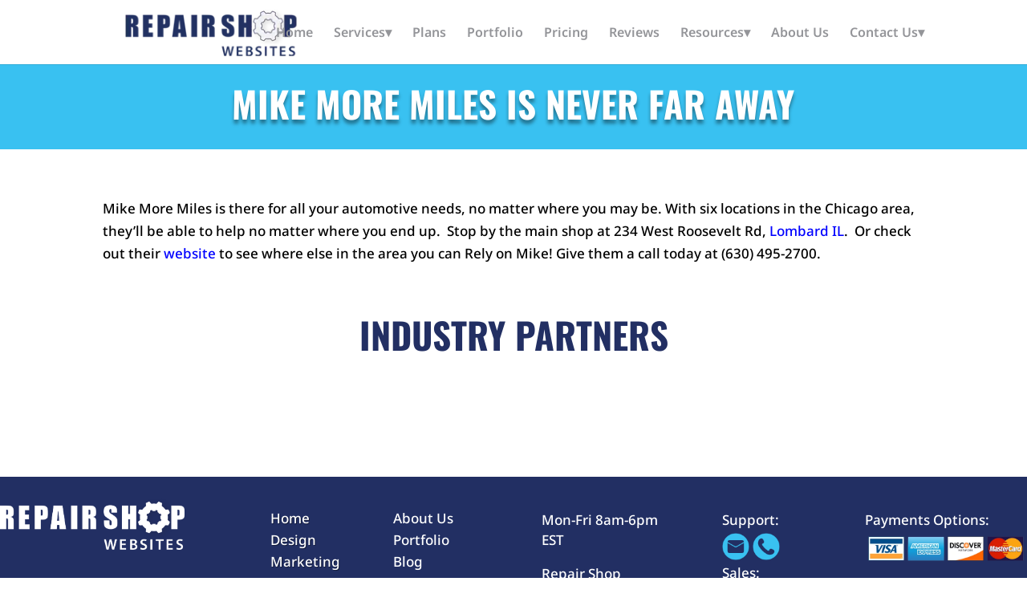

--- FILE ---
content_type: text/html; charset=UTF-8
request_url: https://www.repairshopwebsites.com/mike-more-miles-is-never-far-away/
body_size: 29270
content:
<!DOCTYPE html>
<html lang="en-US" prefix="og: https://ogp.me/ns#">
<head><meta charset="UTF-8" /><script>if(navigator.userAgent.match(/MSIE|Internet Explorer/i)||navigator.userAgent.match(/Trident\/7\..*?rv:11/i)){var href=document.location.href;if(!href.match(/[?&]nowprocket/)){if(href.indexOf("?")==-1){if(href.indexOf("#")==-1){document.location.href=href+"?nowprocket=1"}else{document.location.href=href.replace("#","?nowprocket=1#")}}else{if(href.indexOf("#")==-1){document.location.href=href+"&nowprocket=1"}else{document.location.href=href.replace("#","&nowprocket=1#")}}}}</script><script>(()=>{class RocketLazyLoadScripts{constructor(){this.v="2.0.4",this.userEvents=["keydown","keyup","mousedown","mouseup","mousemove","mouseover","mouseout","touchmove","touchstart","touchend","touchcancel","wheel","click","dblclick","input"],this.attributeEvents=["onblur","onclick","oncontextmenu","ondblclick","onfocus","onmousedown","onmouseenter","onmouseleave","onmousemove","onmouseout","onmouseover","onmouseup","onmousewheel","onscroll","onsubmit"]}async t(){this.i(),this.o(),/iP(ad|hone)/.test(navigator.userAgent)&&this.h(),this.u(),this.l(this),this.m(),this.k(this),this.p(this),this._(),await Promise.all([this.R(),this.L()]),this.lastBreath=Date.now(),this.S(this),this.P(),this.D(),this.O(),this.M(),await this.C(this.delayedScripts.normal),await this.C(this.delayedScripts.defer),await this.C(this.delayedScripts.async),await this.T(),await this.F(),await this.j(),await this.A(),window.dispatchEvent(new Event("rocket-allScriptsLoaded")),this.everythingLoaded=!0,this.lastTouchEnd&&await new Promise(t=>setTimeout(t,500-Date.now()+this.lastTouchEnd)),this.I(),this.H(),this.U(),this.W()}i(){this.CSPIssue=sessionStorage.getItem("rocketCSPIssue"),document.addEventListener("securitypolicyviolation",t=>{this.CSPIssue||"script-src-elem"!==t.violatedDirective||"data"!==t.blockedURI||(this.CSPIssue=!0,sessionStorage.setItem("rocketCSPIssue",!0))},{isRocket:!0})}o(){window.addEventListener("pageshow",t=>{this.persisted=t.persisted,this.realWindowLoadedFired=!0},{isRocket:!0}),window.addEventListener("pagehide",()=>{this.onFirstUserAction=null},{isRocket:!0})}h(){let t;function e(e){t=e}window.addEventListener("touchstart",e,{isRocket:!0}),window.addEventListener("touchend",function i(o){o.changedTouches[0]&&t.changedTouches[0]&&Math.abs(o.changedTouches[0].pageX-t.changedTouches[0].pageX)<10&&Math.abs(o.changedTouches[0].pageY-t.changedTouches[0].pageY)<10&&o.timeStamp-t.timeStamp<200&&(window.removeEventListener("touchstart",e,{isRocket:!0}),window.removeEventListener("touchend",i,{isRocket:!0}),"INPUT"===o.target.tagName&&"text"===o.target.type||(o.target.dispatchEvent(new TouchEvent("touchend",{target:o.target,bubbles:!0})),o.target.dispatchEvent(new MouseEvent("mouseover",{target:o.target,bubbles:!0})),o.target.dispatchEvent(new PointerEvent("click",{target:o.target,bubbles:!0,cancelable:!0,detail:1,clientX:o.changedTouches[0].clientX,clientY:o.changedTouches[0].clientY})),event.preventDefault()))},{isRocket:!0})}q(t){this.userActionTriggered||("mousemove"!==t.type||this.firstMousemoveIgnored?"keyup"===t.type||"mouseover"===t.type||"mouseout"===t.type||(this.userActionTriggered=!0,this.onFirstUserAction&&this.onFirstUserAction()):this.firstMousemoveIgnored=!0),"click"===t.type&&t.preventDefault(),t.stopPropagation(),t.stopImmediatePropagation(),"touchstart"===this.lastEvent&&"touchend"===t.type&&(this.lastTouchEnd=Date.now()),"click"===t.type&&(this.lastTouchEnd=0),this.lastEvent=t.type,t.composedPath&&t.composedPath()[0].getRootNode()instanceof ShadowRoot&&(t.rocketTarget=t.composedPath()[0]),this.savedUserEvents.push(t)}u(){this.savedUserEvents=[],this.userEventHandler=this.q.bind(this),this.userEvents.forEach(t=>window.addEventListener(t,this.userEventHandler,{passive:!1,isRocket:!0})),document.addEventListener("visibilitychange",this.userEventHandler,{isRocket:!0})}U(){this.userEvents.forEach(t=>window.removeEventListener(t,this.userEventHandler,{passive:!1,isRocket:!0})),document.removeEventListener("visibilitychange",this.userEventHandler,{isRocket:!0}),this.savedUserEvents.forEach(t=>{(t.rocketTarget||t.target).dispatchEvent(new window[t.constructor.name](t.type,t))})}m(){const t="return false",e=Array.from(this.attributeEvents,t=>"data-rocket-"+t),i="["+this.attributeEvents.join("],[")+"]",o="[data-rocket-"+this.attributeEvents.join("],[data-rocket-")+"]",s=(e,i,o)=>{o&&o!==t&&(e.setAttribute("data-rocket-"+i,o),e["rocket"+i]=new Function("event",o),e.setAttribute(i,t))};new MutationObserver(t=>{for(const n of t)"attributes"===n.type&&(n.attributeName.startsWith("data-rocket-")||this.everythingLoaded?n.attributeName.startsWith("data-rocket-")&&this.everythingLoaded&&this.N(n.target,n.attributeName.substring(12)):s(n.target,n.attributeName,n.target.getAttribute(n.attributeName))),"childList"===n.type&&n.addedNodes.forEach(t=>{if(t.nodeType===Node.ELEMENT_NODE)if(this.everythingLoaded)for(const i of[t,...t.querySelectorAll(o)])for(const t of i.getAttributeNames())e.includes(t)&&this.N(i,t.substring(12));else for(const e of[t,...t.querySelectorAll(i)])for(const t of e.getAttributeNames())this.attributeEvents.includes(t)&&s(e,t,e.getAttribute(t))})}).observe(document,{subtree:!0,childList:!0,attributeFilter:[...this.attributeEvents,...e]})}I(){this.attributeEvents.forEach(t=>{document.querySelectorAll("[data-rocket-"+t+"]").forEach(e=>{this.N(e,t)})})}N(t,e){const i=t.getAttribute("data-rocket-"+e);i&&(t.setAttribute(e,i),t.removeAttribute("data-rocket-"+e))}k(t){Object.defineProperty(HTMLElement.prototype,"onclick",{get(){return this.rocketonclick||null},set(e){this.rocketonclick=e,this.setAttribute(t.everythingLoaded?"onclick":"data-rocket-onclick","this.rocketonclick(event)")}})}S(t){function e(e,i){let o=e[i];e[i]=null,Object.defineProperty(e,i,{get:()=>o,set(s){t.everythingLoaded?o=s:e["rocket"+i]=o=s}})}e(document,"onreadystatechange"),e(window,"onload"),e(window,"onpageshow");try{Object.defineProperty(document,"readyState",{get:()=>t.rocketReadyState,set(e){t.rocketReadyState=e},configurable:!0}),document.readyState="loading"}catch(t){console.log("WPRocket DJE readyState conflict, bypassing")}}l(t){this.originalAddEventListener=EventTarget.prototype.addEventListener,this.originalRemoveEventListener=EventTarget.prototype.removeEventListener,this.savedEventListeners=[],EventTarget.prototype.addEventListener=function(e,i,o){o&&o.isRocket||!t.B(e,this)&&!t.userEvents.includes(e)||t.B(e,this)&&!t.userActionTriggered||e.startsWith("rocket-")||t.everythingLoaded?t.originalAddEventListener.call(this,e,i,o):(t.savedEventListeners.push({target:this,remove:!1,type:e,func:i,options:o}),"mouseenter"!==e&&"mouseleave"!==e||t.originalAddEventListener.call(this,e,t.savedUserEvents.push,o))},EventTarget.prototype.removeEventListener=function(e,i,o){o&&o.isRocket||!t.B(e,this)&&!t.userEvents.includes(e)||t.B(e,this)&&!t.userActionTriggered||e.startsWith("rocket-")||t.everythingLoaded?t.originalRemoveEventListener.call(this,e,i,o):t.savedEventListeners.push({target:this,remove:!0,type:e,func:i,options:o})}}J(t,e){this.savedEventListeners=this.savedEventListeners.filter(i=>{let o=i.type,s=i.target||window;return e!==o||t!==s||(this.B(o,s)&&(i.type="rocket-"+o),this.$(i),!1)})}H(){EventTarget.prototype.addEventListener=this.originalAddEventListener,EventTarget.prototype.removeEventListener=this.originalRemoveEventListener,this.savedEventListeners.forEach(t=>this.$(t))}$(t){t.remove?this.originalRemoveEventListener.call(t.target,t.type,t.func,t.options):this.originalAddEventListener.call(t.target,t.type,t.func,t.options)}p(t){let e;function i(e){return t.everythingLoaded?e:e.split(" ").map(t=>"load"===t||t.startsWith("load.")?"rocket-jquery-load":t).join(" ")}function o(o){function s(e){const s=o.fn[e];o.fn[e]=o.fn.init.prototype[e]=function(){return this[0]===window&&t.userActionTriggered&&("string"==typeof arguments[0]||arguments[0]instanceof String?arguments[0]=i(arguments[0]):"object"==typeof arguments[0]&&Object.keys(arguments[0]).forEach(t=>{const e=arguments[0][t];delete arguments[0][t],arguments[0][i(t)]=e})),s.apply(this,arguments),this}}if(o&&o.fn&&!t.allJQueries.includes(o)){const e={DOMContentLoaded:[],"rocket-DOMContentLoaded":[]};for(const t in e)document.addEventListener(t,()=>{e[t].forEach(t=>t())},{isRocket:!0});o.fn.ready=o.fn.init.prototype.ready=function(i){function s(){parseInt(o.fn.jquery)>2?setTimeout(()=>i.bind(document)(o)):i.bind(document)(o)}return"function"==typeof i&&(t.realDomReadyFired?!t.userActionTriggered||t.fauxDomReadyFired?s():e["rocket-DOMContentLoaded"].push(s):e.DOMContentLoaded.push(s)),o([])},s("on"),s("one"),s("off"),t.allJQueries.push(o)}e=o}t.allJQueries=[],o(window.jQuery),Object.defineProperty(window,"jQuery",{get:()=>e,set(t){o(t)}})}P(){const t=new Map;document.write=document.writeln=function(e){const i=document.currentScript,o=document.createRange(),s=i.parentElement;let n=t.get(i);void 0===n&&(n=i.nextSibling,t.set(i,n));const c=document.createDocumentFragment();o.setStart(c,0),c.appendChild(o.createContextualFragment(e)),s.insertBefore(c,n)}}async R(){return new Promise(t=>{this.userActionTriggered?t():this.onFirstUserAction=t})}async L(){return new Promise(t=>{document.addEventListener("DOMContentLoaded",()=>{this.realDomReadyFired=!0,t()},{isRocket:!0})})}async j(){return this.realWindowLoadedFired?Promise.resolve():new Promise(t=>{window.addEventListener("load",t,{isRocket:!0})})}M(){this.pendingScripts=[];this.scriptsMutationObserver=new MutationObserver(t=>{for(const e of t)e.addedNodes.forEach(t=>{"SCRIPT"!==t.tagName||t.noModule||t.isWPRocket||this.pendingScripts.push({script:t,promise:new Promise(e=>{const i=()=>{const i=this.pendingScripts.findIndex(e=>e.script===t);i>=0&&this.pendingScripts.splice(i,1),e()};t.addEventListener("load",i,{isRocket:!0}),t.addEventListener("error",i,{isRocket:!0}),setTimeout(i,1e3)})})})}),this.scriptsMutationObserver.observe(document,{childList:!0,subtree:!0})}async F(){await this.X(),this.pendingScripts.length?(await this.pendingScripts[0].promise,await this.F()):this.scriptsMutationObserver.disconnect()}D(){this.delayedScripts={normal:[],async:[],defer:[]},document.querySelectorAll("script[type$=rocketlazyloadscript]").forEach(t=>{t.hasAttribute("data-rocket-src")?t.hasAttribute("async")&&!1!==t.async?this.delayedScripts.async.push(t):t.hasAttribute("defer")&&!1!==t.defer||"module"===t.getAttribute("data-rocket-type")?this.delayedScripts.defer.push(t):this.delayedScripts.normal.push(t):this.delayedScripts.normal.push(t)})}async _(){await this.L();let t=[];document.querySelectorAll("script[type$=rocketlazyloadscript][data-rocket-src]").forEach(e=>{let i=e.getAttribute("data-rocket-src");if(i&&!i.startsWith("data:")){i.startsWith("//")&&(i=location.protocol+i);try{const o=new URL(i).origin;o!==location.origin&&t.push({src:o,crossOrigin:e.crossOrigin||"module"===e.getAttribute("data-rocket-type")})}catch(t){}}}),t=[...new Map(t.map(t=>[JSON.stringify(t),t])).values()],this.Y(t,"preconnect")}async G(t){if(await this.K(),!0!==t.noModule||!("noModule"in HTMLScriptElement.prototype))return new Promise(e=>{let i;function o(){(i||t).setAttribute("data-rocket-status","executed"),e()}try{if(navigator.userAgent.includes("Firefox/")||""===navigator.vendor||this.CSPIssue)i=document.createElement("script"),[...t.attributes].forEach(t=>{let e=t.nodeName;"type"!==e&&("data-rocket-type"===e&&(e="type"),"data-rocket-src"===e&&(e="src"),i.setAttribute(e,t.nodeValue))}),t.text&&(i.text=t.text),t.nonce&&(i.nonce=t.nonce),i.hasAttribute("src")?(i.addEventListener("load",o,{isRocket:!0}),i.addEventListener("error",()=>{i.setAttribute("data-rocket-status","failed-network"),e()},{isRocket:!0}),setTimeout(()=>{i.isConnected||e()},1)):(i.text=t.text,o()),i.isWPRocket=!0,t.parentNode.replaceChild(i,t);else{const i=t.getAttribute("data-rocket-type"),s=t.getAttribute("data-rocket-src");i?(t.type=i,t.removeAttribute("data-rocket-type")):t.removeAttribute("type"),t.addEventListener("load",o,{isRocket:!0}),t.addEventListener("error",i=>{this.CSPIssue&&i.target.src.startsWith("data:")?(console.log("WPRocket: CSP fallback activated"),t.removeAttribute("src"),this.G(t).then(e)):(t.setAttribute("data-rocket-status","failed-network"),e())},{isRocket:!0}),s?(t.fetchPriority="high",t.removeAttribute("data-rocket-src"),t.src=s):t.src="data:text/javascript;base64,"+window.btoa(unescape(encodeURIComponent(t.text)))}}catch(i){t.setAttribute("data-rocket-status","failed-transform"),e()}});t.setAttribute("data-rocket-status","skipped")}async C(t){const e=t.shift();return e?(e.isConnected&&await this.G(e),this.C(t)):Promise.resolve()}O(){this.Y([...this.delayedScripts.normal,...this.delayedScripts.defer,...this.delayedScripts.async],"preload")}Y(t,e){this.trash=this.trash||[];let i=!0;var o=document.createDocumentFragment();t.forEach(t=>{const s=t.getAttribute&&t.getAttribute("data-rocket-src")||t.src;if(s&&!s.startsWith("data:")){const n=document.createElement("link");n.href=s,n.rel=e,"preconnect"!==e&&(n.as="script",n.fetchPriority=i?"high":"low"),t.getAttribute&&"module"===t.getAttribute("data-rocket-type")&&(n.crossOrigin=!0),t.crossOrigin&&(n.crossOrigin=t.crossOrigin),t.integrity&&(n.integrity=t.integrity),t.nonce&&(n.nonce=t.nonce),o.appendChild(n),this.trash.push(n),i=!1}}),document.head.appendChild(o)}W(){this.trash.forEach(t=>t.remove())}async T(){try{document.readyState="interactive"}catch(t){}this.fauxDomReadyFired=!0;try{await this.K(),this.J(document,"readystatechange"),document.dispatchEvent(new Event("rocket-readystatechange")),await this.K(),document.rocketonreadystatechange&&document.rocketonreadystatechange(),await this.K(),this.J(document,"DOMContentLoaded"),document.dispatchEvent(new Event("rocket-DOMContentLoaded")),await this.K(),this.J(window,"DOMContentLoaded"),window.dispatchEvent(new Event("rocket-DOMContentLoaded"))}catch(t){console.error(t)}}async A(){try{document.readyState="complete"}catch(t){}try{await this.K(),this.J(document,"readystatechange"),document.dispatchEvent(new Event("rocket-readystatechange")),await this.K(),document.rocketonreadystatechange&&document.rocketonreadystatechange(),await this.K(),this.J(window,"load"),window.dispatchEvent(new Event("rocket-load")),await this.K(),window.rocketonload&&window.rocketonload(),await this.K(),this.allJQueries.forEach(t=>t(window).trigger("rocket-jquery-load")),await this.K(),this.J(window,"pageshow");const t=new Event("rocket-pageshow");t.persisted=this.persisted,window.dispatchEvent(t),await this.K(),window.rocketonpageshow&&window.rocketonpageshow({persisted:this.persisted})}catch(t){console.error(t)}}async K(){Date.now()-this.lastBreath>45&&(await this.X(),this.lastBreath=Date.now())}async X(){return document.hidden?new Promise(t=>setTimeout(t)):new Promise(t=>requestAnimationFrame(t))}B(t,e){return e===document&&"readystatechange"===t||(e===document&&"DOMContentLoaded"===t||(e===window&&"DOMContentLoaded"===t||(e===window&&"load"===t||e===window&&"pageshow"===t)))}static run(){(new RocketLazyLoadScripts).t()}}RocketLazyLoadScripts.run()})();</script>
	
<meta http-equiv="X-UA-Compatible" content="IE=edge">
	<link rel="pingback" href="https://www.repairshopwebsites.com/xmlrpc.php" />

	<script type="rocketlazyloadscript" data-rocket-type="text/javascript">
		document.documentElement.className = 'js';
	</script>
	
	<link rel="preconnect" href="https://fonts.gstatic.com" crossorigin /><style id="et-builder-googlefonts-cached-inline">/* Original: https://fonts.googleapis.com/css?family=Oswald:200,300,regular,500,600,700|Noto+Sans:100,100italic,200,200italic,300,300italic,regular,italic,500,500italic,600,600italic,700,700italic,800,800italic,900,900italic|Poppins:100,100italic,200,200italic,300,300italic,regular,italic,500,500italic,600,600italic,700,700italic,800,800italic,900,900italic&#038;subset=cyrillic,cyrillic-ext,latin,latin-ext,vietnamese,devanagari,greek,greek-ext&#038;display=swap *//* User Agent: Mozilla/5.0 (Unknown; Linux x86_64) AppleWebKit/538.1 (KHTML, like Gecko) Safari/538.1 Daum/4.1 */@font-face {font-family: 'Noto Sans';font-style: italic;font-weight: 100;font-stretch: normal;font-display: swap;src: url(https://fonts.gstatic.com/s/notosans/v42/o-0kIpQlx3QUlC5A4PNr4C5OaxRsfNNlKbCePevHtVtX57DGjDU1QDcf6Vc.ttf) format('truetype');}@font-face {font-family: 'Noto Sans';font-style: italic;font-weight: 200;font-stretch: normal;font-display: swap;src: url(https://fonts.gstatic.com/s/notosans/v42/o-0kIpQlx3QUlC5A4PNr4C5OaxRsfNNlKbCePevHtVtX57DGjDU1QLce6Vc.ttf) format('truetype');}@font-face {font-family: 'Noto Sans';font-style: italic;font-weight: 300;font-stretch: normal;font-display: swap;src: url(https://fonts.gstatic.com/s/notosans/v42/o-0kIpQlx3QUlC5A4PNr4C5OaxRsfNNlKbCePevHtVtX57DGjDU1QGke6Vc.ttf) format('truetype');}@font-face {font-family: 'Noto Sans';font-style: italic;font-weight: 400;font-stretch: normal;font-display: swap;src: url(https://fonts.gstatic.com/s/notosans/v42/o-0kIpQlx3QUlC5A4PNr4C5OaxRsfNNlKbCePevHtVtX57DGjDU1QDce6Vc.ttf) format('truetype');}@font-face {font-family: 'Noto Sans';font-style: italic;font-weight: 500;font-stretch: normal;font-display: swap;src: url(https://fonts.gstatic.com/s/notosans/v42/o-0kIpQlx3QUlC5A4PNr4C5OaxRsfNNlKbCePevHtVtX57DGjDU1QAUe6Vc.ttf) format('truetype');}@font-face {font-family: 'Noto Sans';font-style: italic;font-weight: 600;font-stretch: normal;font-display: swap;src: url(https://fonts.gstatic.com/s/notosans/v42/o-0kIpQlx3QUlC5A4PNr4C5OaxRsfNNlKbCePevHtVtX57DGjDU1QOkZ6Vc.ttf) format('truetype');}@font-face {font-family: 'Noto Sans';font-style: italic;font-weight: 700;font-stretch: normal;font-display: swap;src: url(https://fonts.gstatic.com/s/notosans/v42/o-0kIpQlx3QUlC5A4PNr4C5OaxRsfNNlKbCePevHtVtX57DGjDU1QNAZ6Vc.ttf) format('truetype');}@font-face {font-family: 'Noto Sans';font-style: italic;font-weight: 800;font-stretch: normal;font-display: swap;src: url(https://fonts.gstatic.com/s/notosans/v42/o-0kIpQlx3QUlC5A4PNr4C5OaxRsfNNlKbCePevHtVtX57DGjDU1QLcZ6Vc.ttf) format('truetype');}@font-face {font-family: 'Noto Sans';font-style: italic;font-weight: 900;font-stretch: normal;font-display: swap;src: url(https://fonts.gstatic.com/s/notosans/v42/o-0kIpQlx3QUlC5A4PNr4C5OaxRsfNNlKbCePevHtVtX57DGjDU1QJ4Z6Vc.ttf) format('truetype');}@font-face {font-family: 'Noto Sans';font-style: normal;font-weight: 100;font-stretch: normal;font-display: swap;src: url(https://fonts.gstatic.com/s/notosans/v42/o-0mIpQlx3QUlC5A4PNB6Ryti20_6n1iPHjcz6L1SoM-jCpoiyD9At9d.ttf) format('truetype');}@font-face {font-family: 'Noto Sans';font-style: normal;font-weight: 200;font-stretch: normal;font-display: swap;src: url(https://fonts.gstatic.com/s/notosans/v42/o-0mIpQlx3QUlC5A4PNB6Ryti20_6n1iPHjcz6L1SoM-jCpoiyB9A99d.ttf) format('truetype');}@font-face {font-family: 'Noto Sans';font-style: normal;font-weight: 300;font-stretch: normal;font-display: swap;src: url(https://fonts.gstatic.com/s/notosans/v42/o-0mIpQlx3QUlC5A4PNB6Ryti20_6n1iPHjcz6L1SoM-jCpoiyCjA99d.ttf) format('truetype');}@font-face {font-family: 'Noto Sans';font-style: normal;font-weight: 400;font-stretch: normal;font-display: swap;src: url(https://fonts.gstatic.com/s/notosans/v42/o-0mIpQlx3QUlC5A4PNB6Ryti20_6n1iPHjcz6L1SoM-jCpoiyD9A99d.ttf) format('truetype');}@font-face {font-family: 'Noto Sans';font-style: normal;font-weight: 500;font-stretch: normal;font-display: swap;src: url(https://fonts.gstatic.com/s/notosans/v42/o-0mIpQlx3QUlC5A4PNB6Ryti20_6n1iPHjcz6L1SoM-jCpoiyDPA99d.ttf) format('truetype');}@font-face {font-family: 'Noto Sans';font-style: normal;font-weight: 600;font-stretch: normal;font-display: swap;src: url(https://fonts.gstatic.com/s/notosans/v42/o-0mIpQlx3QUlC5A4PNB6Ryti20_6n1iPHjcz6L1SoM-jCpoiyAjBN9d.ttf) format('truetype');}@font-face {font-family: 'Noto Sans';font-style: normal;font-weight: 700;font-stretch: normal;font-display: swap;src: url(https://fonts.gstatic.com/s/notosans/v42/o-0mIpQlx3QUlC5A4PNB6Ryti20_6n1iPHjcz6L1SoM-jCpoiyAaBN9d.ttf) format('truetype');}@font-face {font-family: 'Noto Sans';font-style: normal;font-weight: 800;font-stretch: normal;font-display: swap;src: url(https://fonts.gstatic.com/s/notosans/v42/o-0mIpQlx3QUlC5A4PNB6Ryti20_6n1iPHjcz6L1SoM-jCpoiyB9BN9d.ttf) format('truetype');}@font-face {font-family: 'Noto Sans';font-style: normal;font-weight: 900;font-stretch: normal;font-display: swap;src: url(https://fonts.gstatic.com/s/notosans/v42/o-0mIpQlx3QUlC5A4PNB6Ryti20_6n1iPHjcz6L1SoM-jCpoiyBUBN9d.ttf) format('truetype');}@font-face {font-family: 'Oswald';font-style: normal;font-weight: 200;font-display: swap;src: url(https://fonts.gstatic.com/s/oswald/v57/TK3_WkUHHAIjg75cFRf3bXL8LICs13FvgUE.ttf) format('truetype');}@font-face {font-family: 'Oswald';font-style: normal;font-weight: 300;font-display: swap;src: url(https://fonts.gstatic.com/s/oswald/v57/TK3_WkUHHAIjg75cFRf3bXL8LICs169vgUE.ttf) format('truetype');}@font-face {font-family: 'Oswald';font-style: normal;font-weight: 400;font-display: swap;src: url(https://fonts.gstatic.com/s/oswald/v57/TK3_WkUHHAIjg75cFRf3bXL8LICs1_FvgUE.ttf) format('truetype');}@font-face {font-family: 'Oswald';font-style: normal;font-weight: 500;font-display: swap;src: url(https://fonts.gstatic.com/s/oswald/v57/TK3_WkUHHAIjg75cFRf3bXL8LICs18NvgUE.ttf) format('truetype');}@font-face {font-family: 'Oswald';font-style: normal;font-weight: 600;font-display: swap;src: url(https://fonts.gstatic.com/s/oswald/v57/TK3_WkUHHAIjg75cFRf3bXL8LICs1y9ogUE.ttf) format('truetype');}@font-face {font-family: 'Oswald';font-style: normal;font-weight: 700;font-display: swap;src: url(https://fonts.gstatic.com/s/oswald/v57/TK3_WkUHHAIjg75cFRf3bXL8LICs1xZogUE.ttf) format('truetype');}@font-face {font-family: 'Poppins';font-style: italic;font-weight: 100;font-display: swap;src: url(https://fonts.gstatic.com/s/poppins/v24/pxiAyp8kv8JHgFVrJJLmE3tF.ttf) format('truetype');}@font-face {font-family: 'Poppins';font-style: italic;font-weight: 200;font-display: swap;src: url(https://fonts.gstatic.com/s/poppins/v24/pxiDyp8kv8JHgFVrJJLmv1plEA.ttf) format('truetype');}@font-face {font-family: 'Poppins';font-style: italic;font-weight: 300;font-display: swap;src: url(https://fonts.gstatic.com/s/poppins/v24/pxiDyp8kv8JHgFVrJJLm21llEA.ttf) format('truetype');}@font-face {font-family: 'Poppins';font-style: italic;font-weight: 400;font-display: swap;src: url(https://fonts.gstatic.com/s/poppins/v24/pxiGyp8kv8JHgFVrJJLedw.ttf) format('truetype');}@font-face {font-family: 'Poppins';font-style: italic;font-weight: 500;font-display: swap;src: url(https://fonts.gstatic.com/s/poppins/v24/pxiDyp8kv8JHgFVrJJLmg1hlEA.ttf) format('truetype');}@font-face {font-family: 'Poppins';font-style: italic;font-weight: 600;font-display: swap;src: url(https://fonts.gstatic.com/s/poppins/v24/pxiDyp8kv8JHgFVrJJLmr19lEA.ttf) format('truetype');}@font-face {font-family: 'Poppins';font-style: italic;font-weight: 700;font-display: swap;src: url(https://fonts.gstatic.com/s/poppins/v24/pxiDyp8kv8JHgFVrJJLmy15lEA.ttf) format('truetype');}@font-face {font-family: 'Poppins';font-style: italic;font-weight: 800;font-display: swap;src: url(https://fonts.gstatic.com/s/poppins/v24/pxiDyp8kv8JHgFVrJJLm111lEA.ttf) format('truetype');}@font-face {font-family: 'Poppins';font-style: italic;font-weight: 900;font-display: swap;src: url(https://fonts.gstatic.com/s/poppins/v24/pxiDyp8kv8JHgFVrJJLm81xlEA.ttf) format('truetype');}@font-face {font-family: 'Poppins';font-style: normal;font-weight: 100;font-display: swap;src: url(https://fonts.gstatic.com/s/poppins/v24/pxiGyp8kv8JHgFVrLPTedw.ttf) format('truetype');}@font-face {font-family: 'Poppins';font-style: normal;font-weight: 200;font-display: swap;src: url(https://fonts.gstatic.com/s/poppins/v24/pxiByp8kv8JHgFVrLFj_V1s.ttf) format('truetype');}@font-face {font-family: 'Poppins';font-style: normal;font-weight: 300;font-display: swap;src: url(https://fonts.gstatic.com/s/poppins/v24/pxiByp8kv8JHgFVrLDz8V1s.ttf) format('truetype');}@font-face {font-family: 'Poppins';font-style: normal;font-weight: 400;font-display: swap;src: url(https://fonts.gstatic.com/s/poppins/v24/pxiEyp8kv8JHgFVrFJA.ttf) format('truetype');}@font-face {font-family: 'Poppins';font-style: normal;font-weight: 500;font-display: swap;src: url(https://fonts.gstatic.com/s/poppins/v24/pxiByp8kv8JHgFVrLGT9V1s.ttf) format('truetype');}@font-face {font-family: 'Poppins';font-style: normal;font-weight: 600;font-display: swap;src: url(https://fonts.gstatic.com/s/poppins/v24/pxiByp8kv8JHgFVrLEj6V1s.ttf) format('truetype');}@font-face {font-family: 'Poppins';font-style: normal;font-weight: 700;font-display: swap;src: url(https://fonts.gstatic.com/s/poppins/v24/pxiByp8kv8JHgFVrLCz7V1s.ttf) format('truetype');}@font-face {font-family: 'Poppins';font-style: normal;font-weight: 800;font-display: swap;src: url(https://fonts.gstatic.com/s/poppins/v24/pxiByp8kv8JHgFVrLDD4V1s.ttf) format('truetype');}@font-face {font-family: 'Poppins';font-style: normal;font-weight: 900;font-display: swap;src: url(https://fonts.gstatic.com/s/poppins/v24/pxiByp8kv8JHgFVrLBT5V1s.ttf) format('truetype');}/* User Agent: Mozilla/5.0 (Windows NT 6.1; WOW64; rv:27.0) Gecko/20100101 Firefox/27.0 */@font-face {font-family: 'Noto Sans';font-style: italic;font-weight: 100;font-stretch: normal;font-display: swap;src: url(https://fonts.gstatic.com/l/font?kit=o-0kIpQlx3QUlC5A4PNr4C5OaxRsfNNlKbCePevHtVtX57DGjDU1QDcf6VQ&skey=10db4434b0359efc&v=v42) format('woff');}@font-face {font-family: 'Noto Sans';font-style: italic;font-weight: 200;font-stretch: normal;font-display: swap;src: url(https://fonts.gstatic.com/l/font?kit=o-0kIpQlx3QUlC5A4PNr4C5OaxRsfNNlKbCePevHtVtX57DGjDU1QLce6VQ&skey=10db4434b0359efc&v=v42) format('woff');}@font-face {font-family: 'Noto Sans';font-style: italic;font-weight: 300;font-stretch: normal;font-display: swap;src: url(https://fonts.gstatic.com/l/font?kit=o-0kIpQlx3QUlC5A4PNr4C5OaxRsfNNlKbCePevHtVtX57DGjDU1QGke6VQ&skey=10db4434b0359efc&v=v42) format('woff');}@font-face {font-family: 'Noto Sans';font-style: italic;font-weight: 400;font-stretch: normal;font-display: swap;src: url(https://fonts.gstatic.com/l/font?kit=o-0kIpQlx3QUlC5A4PNr4C5OaxRsfNNlKbCePevHtVtX57DGjDU1QDce6VQ&skey=10db4434b0359efc&v=v42) format('woff');}@font-face {font-family: 'Noto Sans';font-style: italic;font-weight: 500;font-stretch: normal;font-display: swap;src: url(https://fonts.gstatic.com/l/font?kit=o-0kIpQlx3QUlC5A4PNr4C5OaxRsfNNlKbCePevHtVtX57DGjDU1QAUe6VQ&skey=10db4434b0359efc&v=v42) format('woff');}@font-face {font-family: 'Noto Sans';font-style: italic;font-weight: 600;font-stretch: normal;font-display: swap;src: url(https://fonts.gstatic.com/l/font?kit=o-0kIpQlx3QUlC5A4PNr4C5OaxRsfNNlKbCePevHtVtX57DGjDU1QOkZ6VQ&skey=10db4434b0359efc&v=v42) format('woff');}@font-face {font-family: 'Noto Sans';font-style: italic;font-weight: 700;font-stretch: normal;font-display: swap;src: url(https://fonts.gstatic.com/l/font?kit=o-0kIpQlx3QUlC5A4PNr4C5OaxRsfNNlKbCePevHtVtX57DGjDU1QNAZ6VQ&skey=10db4434b0359efc&v=v42) format('woff');}@font-face {font-family: 'Noto Sans';font-style: italic;font-weight: 800;font-stretch: normal;font-display: swap;src: url(https://fonts.gstatic.com/l/font?kit=o-0kIpQlx3QUlC5A4PNr4C5OaxRsfNNlKbCePevHtVtX57DGjDU1QLcZ6VQ&skey=10db4434b0359efc&v=v42) format('woff');}@font-face {font-family: 'Noto Sans';font-style: italic;font-weight: 900;font-stretch: normal;font-display: swap;src: url(https://fonts.gstatic.com/l/font?kit=o-0kIpQlx3QUlC5A4PNr4C5OaxRsfNNlKbCePevHtVtX57DGjDU1QJ4Z6VQ&skey=10db4434b0359efc&v=v42) format('woff');}@font-face {font-family: 'Noto Sans';font-style: normal;font-weight: 100;font-stretch: normal;font-display: swap;src: url(https://fonts.gstatic.com/l/font?kit=o-0mIpQlx3QUlC5A4PNB6Ryti20_6n1iPHjcz6L1SoM-jCpoiyD9At9e&skey=2b960fe17823056f&v=v42) format('woff');}@font-face {font-family: 'Noto Sans';font-style: normal;font-weight: 200;font-stretch: normal;font-display: swap;src: url(https://fonts.gstatic.com/l/font?kit=o-0mIpQlx3QUlC5A4PNB6Ryti20_6n1iPHjcz6L1SoM-jCpoiyB9A99e&skey=2b960fe17823056f&v=v42) format('woff');}@font-face {font-family: 'Noto Sans';font-style: normal;font-weight: 300;font-stretch: normal;font-display: swap;src: url(https://fonts.gstatic.com/l/font?kit=o-0mIpQlx3QUlC5A4PNB6Ryti20_6n1iPHjcz6L1SoM-jCpoiyCjA99e&skey=2b960fe17823056f&v=v42) format('woff');}@font-face {font-family: 'Noto Sans';font-style: normal;font-weight: 400;font-stretch: normal;font-display: swap;src: url(https://fonts.gstatic.com/l/font?kit=o-0mIpQlx3QUlC5A4PNB6Ryti20_6n1iPHjcz6L1SoM-jCpoiyD9A99e&skey=2b960fe17823056f&v=v42) format('woff');}@font-face {font-family: 'Noto Sans';font-style: normal;font-weight: 500;font-stretch: normal;font-display: swap;src: url(https://fonts.gstatic.com/l/font?kit=o-0mIpQlx3QUlC5A4PNB6Ryti20_6n1iPHjcz6L1SoM-jCpoiyDPA99e&skey=2b960fe17823056f&v=v42) format('woff');}@font-face {font-family: 'Noto Sans';font-style: normal;font-weight: 600;font-stretch: normal;font-display: swap;src: url(https://fonts.gstatic.com/l/font?kit=o-0mIpQlx3QUlC5A4PNB6Ryti20_6n1iPHjcz6L1SoM-jCpoiyAjBN9e&skey=2b960fe17823056f&v=v42) format('woff');}@font-face {font-family: 'Noto Sans';font-style: normal;font-weight: 700;font-stretch: normal;font-display: swap;src: url(https://fonts.gstatic.com/l/font?kit=o-0mIpQlx3QUlC5A4PNB6Ryti20_6n1iPHjcz6L1SoM-jCpoiyAaBN9e&skey=2b960fe17823056f&v=v42) format('woff');}@font-face {font-family: 'Noto Sans';font-style: normal;font-weight: 800;font-stretch: normal;font-display: swap;src: url(https://fonts.gstatic.com/l/font?kit=o-0mIpQlx3QUlC5A4PNB6Ryti20_6n1iPHjcz6L1SoM-jCpoiyB9BN9e&skey=2b960fe17823056f&v=v42) format('woff');}@font-face {font-family: 'Noto Sans';font-style: normal;font-weight: 900;font-stretch: normal;font-display: swap;src: url(https://fonts.gstatic.com/l/font?kit=o-0mIpQlx3QUlC5A4PNB6Ryti20_6n1iPHjcz6L1SoM-jCpoiyBUBN9e&skey=2b960fe17823056f&v=v42) format('woff');}@font-face {font-family: 'Oswald';font-style: normal;font-weight: 200;font-display: swap;src: url(https://fonts.gstatic.com/l/font?kit=TK3_WkUHHAIjg75cFRf3bXL8LICs13FvgUI&skey=653237e53512d0de&v=v57) format('woff');}@font-face {font-family: 'Oswald';font-style: normal;font-weight: 300;font-display: swap;src: url(https://fonts.gstatic.com/l/font?kit=TK3_WkUHHAIjg75cFRf3bXL8LICs169vgUI&skey=653237e53512d0de&v=v57) format('woff');}@font-face {font-family: 'Oswald';font-style: normal;font-weight: 400;font-display: swap;src: url(https://fonts.gstatic.com/l/font?kit=TK3_WkUHHAIjg75cFRf3bXL8LICs1_FvgUI&skey=653237e53512d0de&v=v57) format('woff');}@font-face {font-family: 'Oswald';font-style: normal;font-weight: 500;font-display: swap;src: url(https://fonts.gstatic.com/l/font?kit=TK3_WkUHHAIjg75cFRf3bXL8LICs18NvgUI&skey=653237e53512d0de&v=v57) format('woff');}@font-face {font-family: 'Oswald';font-style: normal;font-weight: 600;font-display: swap;src: url(https://fonts.gstatic.com/l/font?kit=TK3_WkUHHAIjg75cFRf3bXL8LICs1y9ogUI&skey=653237e53512d0de&v=v57) format('woff');}@font-face {font-family: 'Oswald';font-style: normal;font-weight: 700;font-display: swap;src: url(https://fonts.gstatic.com/l/font?kit=TK3_WkUHHAIjg75cFRf3bXL8LICs1xZogUI&skey=653237e53512d0de&v=v57) format('woff');}@font-face {font-family: 'Poppins';font-style: italic;font-weight: 100;font-display: swap;src: url(https://fonts.gstatic.com/l/font?kit=pxiAyp8kv8JHgFVrJJLmE3tG&skey=14913f5d70e4915e&v=v24) format('woff');}@font-face {font-family: 'Poppins';font-style: italic;font-weight: 200;font-display: swap;src: url(https://fonts.gstatic.com/l/font?kit=pxiDyp8kv8JHgFVrJJLmv1plEw&skey=e6f64e60fb8d9268&v=v24) format('woff');}@font-face {font-family: 'Poppins';font-style: italic;font-weight: 300;font-display: swap;src: url(https://fonts.gstatic.com/l/font?kit=pxiDyp8kv8JHgFVrJJLm21llEw&skey=b60188e8ecc47dee&v=v24) format('woff');}@font-face {font-family: 'Poppins';font-style: italic;font-weight: 400;font-display: swap;src: url(https://fonts.gstatic.com/l/font?kit=pxiGyp8kv8JHgFVrJJLedA&skey=f21d6e783fa43c88&v=v24) format('woff');}@font-face {font-family: 'Poppins';font-style: italic;font-weight: 500;font-display: swap;src: url(https://fonts.gstatic.com/l/font?kit=pxiDyp8kv8JHgFVrJJLmg1hlEw&skey=b0aa19767d34da85&v=v24) format('woff');}@font-face {font-family: 'Poppins';font-style: italic;font-weight: 600;font-display: swap;src: url(https://fonts.gstatic.com/l/font?kit=pxiDyp8kv8JHgFVrJJLmr19lEw&skey=7fbc556774b13ef0&v=v24) format('woff');}@font-face {font-family: 'Poppins';font-style: italic;font-weight: 700;font-display: swap;src: url(https://fonts.gstatic.com/l/font?kit=pxiDyp8kv8JHgFVrJJLmy15lEw&skey=29c3bd833a54ba8c&v=v24) format('woff');}@font-face {font-family: 'Poppins';font-style: italic;font-weight: 800;font-display: swap;src: url(https://fonts.gstatic.com/l/font?kit=pxiDyp8kv8JHgFVrJJLm111lEw&skey=6ea139488603f28c&v=v24) format('woff');}@font-face {font-family: 'Poppins';font-style: italic;font-weight: 900;font-display: swap;src: url(https://fonts.gstatic.com/l/font?kit=pxiDyp8kv8JHgFVrJJLm81xlEw&skey=846b48b4eada095a&v=v24) format('woff');}@font-face {font-family: 'Poppins';font-style: normal;font-weight: 100;font-display: swap;src: url(https://fonts.gstatic.com/l/font?kit=pxiGyp8kv8JHgFVrLPTedA&skey=57be0781cfb72ecd&v=v24) format('woff');}@font-face {font-family: 'Poppins';font-style: normal;font-weight: 200;font-display: swap;src: url(https://fonts.gstatic.com/l/font?kit=pxiByp8kv8JHgFVrLFj_V1g&skey=1bdc08fe61c3cc9e&v=v24) format('woff');}@font-face {font-family: 'Poppins';font-style: normal;font-weight: 300;font-display: swap;src: url(https://fonts.gstatic.com/l/font?kit=pxiByp8kv8JHgFVrLDz8V1g&skey=4aabc5055a39e031&v=v24) format('woff');}@font-face {font-family: 'Poppins';font-style: normal;font-weight: 400;font-display: swap;src: url(https://fonts.gstatic.com/l/font?kit=pxiEyp8kv8JHgFVrFJM&skey=87759fb096548f6d&v=v24) format('woff');}@font-face {font-family: 'Poppins';font-style: normal;font-weight: 500;font-display: swap;src: url(https://fonts.gstatic.com/l/font?kit=pxiByp8kv8JHgFVrLGT9V1g&skey=d4526a9b64c21b87&v=v24) format('woff');}@font-face {font-family: 'Poppins';font-style: normal;font-weight: 600;font-display: swap;src: url(https://fonts.gstatic.com/l/font?kit=pxiByp8kv8JHgFVrLEj6V1g&skey=ce7ef9d62ca89319&v=v24) format('woff');}@font-face {font-family: 'Poppins';font-style: normal;font-weight: 700;font-display: swap;src: url(https://fonts.gstatic.com/l/font?kit=pxiByp8kv8JHgFVrLCz7V1g&skey=cea76fe63715a67a&v=v24) format('woff');}@font-face {font-family: 'Poppins';font-style: normal;font-weight: 800;font-display: swap;src: url(https://fonts.gstatic.com/l/font?kit=pxiByp8kv8JHgFVrLDD4V1g&skey=f01e006f58df81ac&v=v24) format('woff');}@font-face {font-family: 'Poppins';font-style: normal;font-weight: 900;font-display: swap;src: url(https://fonts.gstatic.com/l/font?kit=pxiByp8kv8JHgFVrLBT5V1g&skey=6c361c40a830b323&v=v24) format('woff');}/* User Agent: Mozilla/5.0 (Windows NT 6.3; rv:39.0) Gecko/20100101 Firefox/39.0 */@font-face {font-family: 'Noto Sans';font-style: italic;font-weight: 100;font-stretch: normal;font-display: swap;src: url(https://fonts.gstatic.com/s/notosans/v42/o-0kIpQlx3QUlC5A4PNr4C5OaxRsfNNlKbCePevHtVtX57DGjDU1QDcf6VI.woff2) format('woff2');}@font-face {font-family: 'Noto Sans';font-style: italic;font-weight: 200;font-stretch: normal;font-display: swap;src: url(https://fonts.gstatic.com/s/notosans/v42/o-0kIpQlx3QUlC5A4PNr4C5OaxRsfNNlKbCePevHtVtX57DGjDU1QLce6VI.woff2) format('woff2');}@font-face {font-family: 'Noto Sans';font-style: italic;font-weight: 300;font-stretch: normal;font-display: swap;src: url(https://fonts.gstatic.com/s/notosans/v42/o-0kIpQlx3QUlC5A4PNr4C5OaxRsfNNlKbCePevHtVtX57DGjDU1QGke6VI.woff2) format('woff2');}@font-face {font-family: 'Noto Sans';font-style: italic;font-weight: 400;font-stretch: normal;font-display: swap;src: url(https://fonts.gstatic.com/s/notosans/v42/o-0kIpQlx3QUlC5A4PNr4C5OaxRsfNNlKbCePevHtVtX57DGjDU1QDce6VI.woff2) format('woff2');}@font-face {font-family: 'Noto Sans';font-style: italic;font-weight: 500;font-stretch: normal;font-display: swap;src: url(https://fonts.gstatic.com/s/notosans/v42/o-0kIpQlx3QUlC5A4PNr4C5OaxRsfNNlKbCePevHtVtX57DGjDU1QAUe6VI.woff2) format('woff2');}@font-face {font-family: 'Noto Sans';font-style: italic;font-weight: 600;font-stretch: normal;font-display: swap;src: url(https://fonts.gstatic.com/s/notosans/v42/o-0kIpQlx3QUlC5A4PNr4C5OaxRsfNNlKbCePevHtVtX57DGjDU1QOkZ6VI.woff2) format('woff2');}@font-face {font-family: 'Noto Sans';font-style: italic;font-weight: 700;font-stretch: normal;font-display: swap;src: url(https://fonts.gstatic.com/s/notosans/v42/o-0kIpQlx3QUlC5A4PNr4C5OaxRsfNNlKbCePevHtVtX57DGjDU1QNAZ6VI.woff2) format('woff2');}@font-face {font-family: 'Noto Sans';font-style: italic;font-weight: 800;font-stretch: normal;font-display: swap;src: url(https://fonts.gstatic.com/s/notosans/v42/o-0kIpQlx3QUlC5A4PNr4C5OaxRsfNNlKbCePevHtVtX57DGjDU1QLcZ6VI.woff2) format('woff2');}@font-face {font-family: 'Noto Sans';font-style: italic;font-weight: 900;font-stretch: normal;font-display: swap;src: url(https://fonts.gstatic.com/s/notosans/v42/o-0kIpQlx3QUlC5A4PNr4C5OaxRsfNNlKbCePevHtVtX57DGjDU1QJ4Z6VI.woff2) format('woff2');}@font-face {font-family: 'Noto Sans';font-style: normal;font-weight: 100;font-stretch: normal;font-display: swap;src: url(https://fonts.gstatic.com/s/notosans/v42/o-0mIpQlx3QUlC5A4PNB6Ryti20_6n1iPHjcz6L1SoM-jCpoiyD9At9Y.woff2) format('woff2');}@font-face {font-family: 'Noto Sans';font-style: normal;font-weight: 200;font-stretch: normal;font-display: swap;src: url(https://fonts.gstatic.com/s/notosans/v42/o-0mIpQlx3QUlC5A4PNB6Ryti20_6n1iPHjcz6L1SoM-jCpoiyB9A99Y.woff2) format('woff2');}@font-face {font-family: 'Noto Sans';font-style: normal;font-weight: 300;font-stretch: normal;font-display: swap;src: url(https://fonts.gstatic.com/s/notosans/v42/o-0mIpQlx3QUlC5A4PNB6Ryti20_6n1iPHjcz6L1SoM-jCpoiyCjA99Y.woff2) format('woff2');}@font-face {font-family: 'Noto Sans';font-style: normal;font-weight: 400;font-stretch: normal;font-display: swap;src: url(https://fonts.gstatic.com/s/notosans/v42/o-0mIpQlx3QUlC5A4PNB6Ryti20_6n1iPHjcz6L1SoM-jCpoiyD9A99Y.woff2) format('woff2');}@font-face {font-family: 'Noto Sans';font-style: normal;font-weight: 500;font-stretch: normal;font-display: swap;src: url(https://fonts.gstatic.com/s/notosans/v42/o-0mIpQlx3QUlC5A4PNB6Ryti20_6n1iPHjcz6L1SoM-jCpoiyDPA99Y.woff2) format('woff2');}@font-face {font-family: 'Noto Sans';font-style: normal;font-weight: 600;font-stretch: normal;font-display: swap;src: url(https://fonts.gstatic.com/s/notosans/v42/o-0mIpQlx3QUlC5A4PNB6Ryti20_6n1iPHjcz6L1SoM-jCpoiyAjBN9Y.woff2) format('woff2');}@font-face {font-family: 'Noto Sans';font-style: normal;font-weight: 700;font-stretch: normal;font-display: swap;src: url(https://fonts.gstatic.com/s/notosans/v42/o-0mIpQlx3QUlC5A4PNB6Ryti20_6n1iPHjcz6L1SoM-jCpoiyAaBN9Y.woff2) format('woff2');}@font-face {font-family: 'Noto Sans';font-style: normal;font-weight: 800;font-stretch: normal;font-display: swap;src: url(https://fonts.gstatic.com/s/notosans/v42/o-0mIpQlx3QUlC5A4PNB6Ryti20_6n1iPHjcz6L1SoM-jCpoiyB9BN9Y.woff2) format('woff2');}@font-face {font-family: 'Noto Sans';font-style: normal;font-weight: 900;font-stretch: normal;font-display: swap;src: url(https://fonts.gstatic.com/s/notosans/v42/o-0mIpQlx3QUlC5A4PNB6Ryti20_6n1iPHjcz6L1SoM-jCpoiyBUBN9Y.woff2) format('woff2');}@font-face {font-family: 'Oswald';font-style: normal;font-weight: 200;font-display: swap;src: url(https://fonts.gstatic.com/s/oswald/v57/TK3_WkUHHAIjg75cFRf3bXL8LICs13FvgUQ.woff2) format('woff2');}@font-face {font-family: 'Oswald';font-style: normal;font-weight: 300;font-display: swap;src: url(https://fonts.gstatic.com/s/oswald/v57/TK3_WkUHHAIjg75cFRf3bXL8LICs169vgUQ.woff2) format('woff2');}@font-face {font-family: 'Oswald';font-style: normal;font-weight: 400;font-display: swap;src: url(https://fonts.gstatic.com/s/oswald/v57/TK3_WkUHHAIjg75cFRf3bXL8LICs1_FvgUQ.woff2) format('woff2');}@font-face {font-family: 'Oswald';font-style: normal;font-weight: 500;font-display: swap;src: url(https://fonts.gstatic.com/s/oswald/v57/TK3_WkUHHAIjg75cFRf3bXL8LICs18NvgUQ.woff2) format('woff2');}@font-face {font-family: 'Oswald';font-style: normal;font-weight: 600;font-display: swap;src: url(https://fonts.gstatic.com/s/oswald/v57/TK3_WkUHHAIjg75cFRf3bXL8LICs1y9ogUQ.woff2) format('woff2');}@font-face {font-family: 'Oswald';font-style: normal;font-weight: 700;font-display: swap;src: url(https://fonts.gstatic.com/s/oswald/v57/TK3_WkUHHAIjg75cFRf3bXL8LICs1xZogUQ.woff2) format('woff2');}@font-face {font-family: 'Poppins';font-style: italic;font-weight: 100;font-display: swap;src: url(https://fonts.gstatic.com/s/poppins/v24/pxiAyp8kv8JHgFVrJJLmE3tA.woff2) format('woff2');}@font-face {font-family: 'Poppins';font-style: italic;font-weight: 200;font-display: swap;src: url(https://fonts.gstatic.com/s/poppins/v24/pxiDyp8kv8JHgFVrJJLmv1plFQ.woff2) format('woff2');}@font-face {font-family: 'Poppins';font-style: italic;font-weight: 300;font-display: swap;src: url(https://fonts.gstatic.com/s/poppins/v24/pxiDyp8kv8JHgFVrJJLm21llFQ.woff2) format('woff2');}@font-face {font-family: 'Poppins';font-style: italic;font-weight: 400;font-display: swap;src: url(https://fonts.gstatic.com/s/poppins/v24/pxiGyp8kv8JHgFVrJJLecg.woff2) format('woff2');}@font-face {font-family: 'Poppins';font-style: italic;font-weight: 500;font-display: swap;src: url(https://fonts.gstatic.com/s/poppins/v24/pxiDyp8kv8JHgFVrJJLmg1hlFQ.woff2) format('woff2');}@font-face {font-family: 'Poppins';font-style: italic;font-weight: 600;font-display: swap;src: url(https://fonts.gstatic.com/s/poppins/v24/pxiDyp8kv8JHgFVrJJLmr19lFQ.woff2) format('woff2');}@font-face {font-family: 'Poppins';font-style: italic;font-weight: 700;font-display: swap;src: url(https://fonts.gstatic.com/s/poppins/v24/pxiDyp8kv8JHgFVrJJLmy15lFQ.woff2) format('woff2');}@font-face {font-family: 'Poppins';font-style: italic;font-weight: 800;font-display: swap;src: url(https://fonts.gstatic.com/s/poppins/v24/pxiDyp8kv8JHgFVrJJLm111lFQ.woff2) format('woff2');}@font-face {font-family: 'Poppins';font-style: italic;font-weight: 900;font-display: swap;src: url(https://fonts.gstatic.com/s/poppins/v24/pxiDyp8kv8JHgFVrJJLm81xlFQ.woff2) format('woff2');}@font-face {font-family: 'Poppins';font-style: normal;font-weight: 100;font-display: swap;src: url(https://fonts.gstatic.com/s/poppins/v24/pxiGyp8kv8JHgFVrLPTecg.woff2) format('woff2');}@font-face {font-family: 'Poppins';font-style: normal;font-weight: 200;font-display: swap;src: url(https://fonts.gstatic.com/s/poppins/v24/pxiByp8kv8JHgFVrLFj_V14.woff2) format('woff2');}@font-face {font-family: 'Poppins';font-style: normal;font-weight: 300;font-display: swap;src: url(https://fonts.gstatic.com/s/poppins/v24/pxiByp8kv8JHgFVrLDz8V14.woff2) format('woff2');}@font-face {font-family: 'Poppins';font-style: normal;font-weight: 400;font-display: swap;src: url(https://fonts.gstatic.com/s/poppins/v24/pxiEyp8kv8JHgFVrFJU.woff2) format('woff2');}@font-face {font-family: 'Poppins';font-style: normal;font-weight: 500;font-display: swap;src: url(https://fonts.gstatic.com/s/poppins/v24/pxiByp8kv8JHgFVrLGT9V14.woff2) format('woff2');}@font-face {font-family: 'Poppins';font-style: normal;font-weight: 600;font-display: swap;src: url(https://fonts.gstatic.com/s/poppins/v24/pxiByp8kv8JHgFVrLEj6V14.woff2) format('woff2');}@font-face {font-family: 'Poppins';font-style: normal;font-weight: 700;font-display: swap;src: url(https://fonts.gstatic.com/s/poppins/v24/pxiByp8kv8JHgFVrLCz7V14.woff2) format('woff2');}@font-face {font-family: 'Poppins';font-style: normal;font-weight: 800;font-display: swap;src: url(https://fonts.gstatic.com/s/poppins/v24/pxiByp8kv8JHgFVrLDD4V14.woff2) format('woff2');}@font-face {font-family: 'Poppins';font-style: normal;font-weight: 900;font-display: swap;src: url(https://fonts.gstatic.com/s/poppins/v24/pxiByp8kv8JHgFVrLBT5V14.woff2) format('woff2');}</style>
<!-- Search Engine Optimization by Rank Math PRO - https://rankmath.com/ -->
<title>Mike More Miles is Never Far Away - Repair Shop Websites</title>
<meta name="description" content="Mike More Miles is there for all your automotive needs, no matter where you may be. With six locations in the Chicago area, they&#039;ll be able to help no matter"/>
<meta name="robots" content="follow, index, max-snippet:-1, max-video-preview:-1, max-image-preview:large"/>
<link rel="canonical" href="https://www.repairshopwebsites.com/mike-more-miles-is-never-far-away/" />
<meta property="og:locale" content="en_US" />
<meta property="og:type" content="article" />
<meta property="og:title" content="Mike More Miles is Never Far Away - Repair Shop Websites" />
<meta property="og:description" content="Mike More Miles is there for all your automotive needs, no matter where you may be. With six locations in the Chicago area, they&#039;ll be able to help no matter" />
<meta property="og:url" content="https://www.repairshopwebsites.com/mike-more-miles-is-never-far-away/" />
<meta property="og:site_name" content="Repair Shop Websites" />
<meta property="article:publisher" content="https://www.facebook.com/repairshopwebsites" />
<meta property="article:section" content="Top Shops" />
<meta property="article:published_time" content="2019-11-06T12:46:54-04:00" />
<meta name="twitter:card" content="summary_large_image" />
<meta name="twitter:title" content="Mike More Miles is Never Far Away - Repair Shop Websites" />
<meta name="twitter:description" content="Mike More Miles is there for all your automotive needs, no matter where you may be. With six locations in the Chicago area, they&#039;ll be able to help no matter" />
<meta name="twitter:site" content="@Team_RSW" />
<meta name="twitter:creator" content="@Team_RSW" />
<meta name="twitter:label1" content="Written by" />
<meta name="twitter:data1" content="Martin Morgan" />
<meta name="twitter:label2" content="Time to read" />
<meta name="twitter:data2" content="Less than a minute" />
<script type="application/ld+json" class="rank-math-schema-pro">{"@context":"https://schema.org","@graph":[{"@type":"Organization","@id":"https://www.repairshopwebsites.com/#organization","name":"Repair Shop Websites","url":"https://www.repairshopwebsites.com","sameAs":["https://www.facebook.com/repairshopwebsites","https://twitter.com/Team_RSW"]},{"@type":"WebSite","@id":"https://www.repairshopwebsites.com/#website","url":"https://www.repairshopwebsites.com","name":"Repair Shop Websites","publisher":{"@id":"https://www.repairshopwebsites.com/#organization"},"inLanguage":"en-US"},{"@type":"BreadcrumbList","@id":"https://www.repairshopwebsites.com/mike-more-miles-is-never-far-away/#breadcrumb","itemListElement":[{"@type":"ListItem","position":"1","item":{"@id":"https://www.repairshopwebsites.com","name":"Home"}},{"@type":"ListItem","position":"2","item":{"@id":"https://www.repairshopwebsites.com/mike-more-miles-is-never-far-away/","name":"Mike More Miles is Never Far Away"}}]},{"@type":"WebPage","@id":"https://www.repairshopwebsites.com/mike-more-miles-is-never-far-away/#webpage","url":"https://www.repairshopwebsites.com/mike-more-miles-is-never-far-away/","name":"Mike More Miles is Never Far Away - Repair Shop Websites","datePublished":"2019-11-06T12:46:54-04:00","dateModified":"2019-11-06T12:46:54-04:00","isPartOf":{"@id":"https://www.repairshopwebsites.com/#website"},"inLanguage":"en-US","breadcrumb":{"@id":"https://www.repairshopwebsites.com/mike-more-miles-is-never-far-away/#breadcrumb"}},{"@type":"Person","@id":"https://www.repairshopwebsites.com/mike-more-miles-is-never-far-away/#author","name":"Martin Morgan","image":{"@type":"ImageObject","@id":"https://secure.gravatar.com/avatar/9e82b8cbac0c068979dec763ba165a204d7998e18760823a74bf58e086c90969?s=96&amp;d=mm&amp;r=g","url":"https://secure.gravatar.com/avatar/9e82b8cbac0c068979dec763ba165a204d7998e18760823a74bf58e086c90969?s=96&amp;d=mm&amp;r=g","caption":"Martin Morgan","inLanguage":"en-US"},"worksFor":{"@id":"https://www.repairshopwebsites.com/#organization"}},{"@type":"BlogPosting","headline":"Mike More Miles is Never Far Away - Repair Shop Websites - Repair Shop Websites","datePublished":"2019-11-06T12:46:54-04:00","dateModified":"2019-11-06T12:46:54-04:00","author":{"@id":"https://www.repairshopwebsites.com/mike-more-miles-is-never-far-away/#author","name":"Martin Morgan"},"publisher":{"@id":"https://www.repairshopwebsites.com/#organization"},"description":"Mike More Miles is there for all your automotive needs, no matter where you may be. With six locations in the Chicago area, they&#039;ll be able to help no matter","name":"Mike More Miles is Never Far Away - Repair Shop Websites - Repair Shop Websites","@id":"https://www.repairshopwebsites.com/mike-more-miles-is-never-far-away/#richSnippet","isPartOf":{"@id":"https://www.repairshopwebsites.com/mike-more-miles-is-never-far-away/#webpage"},"inLanguage":"en-US","mainEntityOfPage":{"@id":"https://www.repairshopwebsites.com/mike-more-miles-is-never-far-away/#webpage"}}]}</script>
<!-- /Rank Math WordPress SEO plugin -->

<link rel="alternate" type="application/rss+xml" title="Repair Shop Websites &raquo; Feed" href="https://www.repairshopwebsites.com/feed/" />
<link rel="alternate" type="application/rss+xml" title="Repair Shop Websites &raquo; Comments Feed" href="https://www.repairshopwebsites.com/comments/feed/" />
<link rel="alternate" type="application/rss+xml" title="Repair Shop Websites &raquo; Mike More Miles is Never Far Away Comments Feed" href="https://www.repairshopwebsites.com/mike-more-miles-is-never-far-away/feed/" />
<link rel="alternate" title="oEmbed (JSON)" type="application/json+oembed" href="https://www.repairshopwebsites.com/wp-json/oembed/1.0/embed?url=https%3A%2F%2Fwww.repairshopwebsites.com%2Fmike-more-miles-is-never-far-away%2F" />
<link rel="alternate" title="oEmbed (XML)" type="text/xml+oembed" href="https://www.repairshopwebsites.com/wp-json/oembed/1.0/embed?url=https%3A%2F%2Fwww.repairshopwebsites.com%2Fmike-more-miles-is-never-far-away%2F&#038;format=xml" />
<meta content="Divi v.4.27.5" name="generator"/>				<script type="rocketlazyloadscript">
				var divimegapro_singleton = [];
				divimegapro_singleton['header'] = false;
				divimegapro_singleton['content'] = false;
				divimegapro_singleton['footer'] = false;
				var divimegapro_singleton_enabled = ( divimegapro_singleton['header'] || divimegapro_singleton['content'] || divimegapro_singleton['footer'] ) ? true : false;
				</script>
				
				<style id='wp-block-library-inline-css' type='text/css'>
:root{--wp-block-synced-color:#7a00df;--wp-block-synced-color--rgb:122,0,223;--wp-bound-block-color:var(--wp-block-synced-color);--wp-editor-canvas-background:#ddd;--wp-admin-theme-color:#007cba;--wp-admin-theme-color--rgb:0,124,186;--wp-admin-theme-color-darker-10:#006ba1;--wp-admin-theme-color-darker-10--rgb:0,107,160.5;--wp-admin-theme-color-darker-20:#005a87;--wp-admin-theme-color-darker-20--rgb:0,90,135;--wp-admin-border-width-focus:2px}@media (min-resolution:192dpi){:root{--wp-admin-border-width-focus:1.5px}}.wp-element-button{cursor:pointer}:root .has-very-light-gray-background-color{background-color:#eee}:root .has-very-dark-gray-background-color{background-color:#313131}:root .has-very-light-gray-color{color:#eee}:root .has-very-dark-gray-color{color:#313131}:root .has-vivid-green-cyan-to-vivid-cyan-blue-gradient-background{background:linear-gradient(135deg,#00d084,#0693e3)}:root .has-purple-crush-gradient-background{background:linear-gradient(135deg,#34e2e4,#4721fb 50%,#ab1dfe)}:root .has-hazy-dawn-gradient-background{background:linear-gradient(135deg,#faaca8,#dad0ec)}:root .has-subdued-olive-gradient-background{background:linear-gradient(135deg,#fafae1,#67a671)}:root .has-atomic-cream-gradient-background{background:linear-gradient(135deg,#fdd79a,#004a59)}:root .has-nightshade-gradient-background{background:linear-gradient(135deg,#330968,#31cdcf)}:root .has-midnight-gradient-background{background:linear-gradient(135deg,#020381,#2874fc)}:root{--wp--preset--font-size--normal:16px;--wp--preset--font-size--huge:42px}.has-regular-font-size{font-size:1em}.has-larger-font-size{font-size:2.625em}.has-normal-font-size{font-size:var(--wp--preset--font-size--normal)}.has-huge-font-size{font-size:var(--wp--preset--font-size--huge)}.has-text-align-center{text-align:center}.has-text-align-left{text-align:left}.has-text-align-right{text-align:right}.has-fit-text{white-space:nowrap!important}#end-resizable-editor-section{display:none}.aligncenter{clear:both}.items-justified-left{justify-content:flex-start}.items-justified-center{justify-content:center}.items-justified-right{justify-content:flex-end}.items-justified-space-between{justify-content:space-between}.screen-reader-text{border:0;clip-path:inset(50%);height:1px;margin:-1px;overflow:hidden;padding:0;position:absolute;width:1px;word-wrap:normal!important}.screen-reader-text:focus{background-color:#ddd;clip-path:none;color:#444;display:block;font-size:1em;height:auto;left:5px;line-height:normal;padding:15px 23px 14px;text-decoration:none;top:5px;width:auto;z-index:100000}html :where(.has-border-color){border-style:solid}html :where([style*=border-top-color]){border-top-style:solid}html :where([style*=border-right-color]){border-right-style:solid}html :where([style*=border-bottom-color]){border-bottom-style:solid}html :where([style*=border-left-color]){border-left-style:solid}html :where([style*=border-width]){border-style:solid}html :where([style*=border-top-width]){border-top-style:solid}html :where([style*=border-right-width]){border-right-style:solid}html :where([style*=border-bottom-width]){border-bottom-style:solid}html :where([style*=border-left-width]){border-left-style:solid}html :where(img[class*=wp-image-]){height:auto;max-width:100%}:where(figure){margin:0 0 1em}html :where(.is-position-sticky){--wp-admin--admin-bar--position-offset:var(--wp-admin--admin-bar--height,0px)}@media screen and (max-width:600px){html :where(.is-position-sticky){--wp-admin--admin-bar--position-offset:0px}}

/*# sourceURL=wp-block-library-inline-css */
</style><style id='global-styles-inline-css' type='text/css'>
:root{--wp--preset--aspect-ratio--square: 1;--wp--preset--aspect-ratio--4-3: 4/3;--wp--preset--aspect-ratio--3-4: 3/4;--wp--preset--aspect-ratio--3-2: 3/2;--wp--preset--aspect-ratio--2-3: 2/3;--wp--preset--aspect-ratio--16-9: 16/9;--wp--preset--aspect-ratio--9-16: 9/16;--wp--preset--color--black: #000000;--wp--preset--color--cyan-bluish-gray: #abb8c3;--wp--preset--color--white: #ffffff;--wp--preset--color--pale-pink: #f78da7;--wp--preset--color--vivid-red: #cf2e2e;--wp--preset--color--luminous-vivid-orange: #ff6900;--wp--preset--color--luminous-vivid-amber: #fcb900;--wp--preset--color--light-green-cyan: #7bdcb5;--wp--preset--color--vivid-green-cyan: #00d084;--wp--preset--color--pale-cyan-blue: #8ed1fc;--wp--preset--color--vivid-cyan-blue: #0693e3;--wp--preset--color--vivid-purple: #9b51e0;--wp--preset--gradient--vivid-cyan-blue-to-vivid-purple: linear-gradient(135deg,rgb(6,147,227) 0%,rgb(155,81,224) 100%);--wp--preset--gradient--light-green-cyan-to-vivid-green-cyan: linear-gradient(135deg,rgb(122,220,180) 0%,rgb(0,208,130) 100%);--wp--preset--gradient--luminous-vivid-amber-to-luminous-vivid-orange: linear-gradient(135deg,rgb(252,185,0) 0%,rgb(255,105,0) 100%);--wp--preset--gradient--luminous-vivid-orange-to-vivid-red: linear-gradient(135deg,rgb(255,105,0) 0%,rgb(207,46,46) 100%);--wp--preset--gradient--very-light-gray-to-cyan-bluish-gray: linear-gradient(135deg,rgb(238,238,238) 0%,rgb(169,184,195) 100%);--wp--preset--gradient--cool-to-warm-spectrum: linear-gradient(135deg,rgb(74,234,220) 0%,rgb(151,120,209) 20%,rgb(207,42,186) 40%,rgb(238,44,130) 60%,rgb(251,105,98) 80%,rgb(254,248,76) 100%);--wp--preset--gradient--blush-light-purple: linear-gradient(135deg,rgb(255,206,236) 0%,rgb(152,150,240) 100%);--wp--preset--gradient--blush-bordeaux: linear-gradient(135deg,rgb(254,205,165) 0%,rgb(254,45,45) 50%,rgb(107,0,62) 100%);--wp--preset--gradient--luminous-dusk: linear-gradient(135deg,rgb(255,203,112) 0%,rgb(199,81,192) 50%,rgb(65,88,208) 100%);--wp--preset--gradient--pale-ocean: linear-gradient(135deg,rgb(255,245,203) 0%,rgb(182,227,212) 50%,rgb(51,167,181) 100%);--wp--preset--gradient--electric-grass: linear-gradient(135deg,rgb(202,248,128) 0%,rgb(113,206,126) 100%);--wp--preset--gradient--midnight: linear-gradient(135deg,rgb(2,3,129) 0%,rgb(40,116,252) 100%);--wp--preset--font-size--small: 13px;--wp--preset--font-size--medium: 20px;--wp--preset--font-size--large: 36px;--wp--preset--font-size--x-large: 42px;--wp--preset--spacing--20: 0.44rem;--wp--preset--spacing--30: 0.67rem;--wp--preset--spacing--40: 1rem;--wp--preset--spacing--50: 1.5rem;--wp--preset--spacing--60: 2.25rem;--wp--preset--spacing--70: 3.38rem;--wp--preset--spacing--80: 5.06rem;--wp--preset--shadow--natural: 6px 6px 9px rgba(0, 0, 0, 0.2);--wp--preset--shadow--deep: 12px 12px 50px rgba(0, 0, 0, 0.4);--wp--preset--shadow--sharp: 6px 6px 0px rgba(0, 0, 0, 0.2);--wp--preset--shadow--outlined: 6px 6px 0px -3px rgb(255, 255, 255), 6px 6px rgb(0, 0, 0);--wp--preset--shadow--crisp: 6px 6px 0px rgb(0, 0, 0);}:root { --wp--style--global--content-size: 823px;--wp--style--global--wide-size: 1080px; }:where(body) { margin: 0; }.wp-site-blocks > .alignleft { float: left; margin-right: 2em; }.wp-site-blocks > .alignright { float: right; margin-left: 2em; }.wp-site-blocks > .aligncenter { justify-content: center; margin-left: auto; margin-right: auto; }:where(.is-layout-flex){gap: 0.5em;}:where(.is-layout-grid){gap: 0.5em;}.is-layout-flow > .alignleft{float: left;margin-inline-start: 0;margin-inline-end: 2em;}.is-layout-flow > .alignright{float: right;margin-inline-start: 2em;margin-inline-end: 0;}.is-layout-flow > .aligncenter{margin-left: auto !important;margin-right: auto !important;}.is-layout-constrained > .alignleft{float: left;margin-inline-start: 0;margin-inline-end: 2em;}.is-layout-constrained > .alignright{float: right;margin-inline-start: 2em;margin-inline-end: 0;}.is-layout-constrained > .aligncenter{margin-left: auto !important;margin-right: auto !important;}.is-layout-constrained > :where(:not(.alignleft):not(.alignright):not(.alignfull)){max-width: var(--wp--style--global--content-size);margin-left: auto !important;margin-right: auto !important;}.is-layout-constrained > .alignwide{max-width: var(--wp--style--global--wide-size);}body .is-layout-flex{display: flex;}.is-layout-flex{flex-wrap: wrap;align-items: center;}.is-layout-flex > :is(*, div){margin: 0;}body .is-layout-grid{display: grid;}.is-layout-grid > :is(*, div){margin: 0;}body{padding-top: 0px;padding-right: 0px;padding-bottom: 0px;padding-left: 0px;}:root :where(.wp-element-button, .wp-block-button__link){background-color: #32373c;border-width: 0;color: #fff;font-family: inherit;font-size: inherit;font-style: inherit;font-weight: inherit;letter-spacing: inherit;line-height: inherit;padding-top: calc(0.667em + 2px);padding-right: calc(1.333em + 2px);padding-bottom: calc(0.667em + 2px);padding-left: calc(1.333em + 2px);text-decoration: none;text-transform: inherit;}.has-black-color{color: var(--wp--preset--color--black) !important;}.has-cyan-bluish-gray-color{color: var(--wp--preset--color--cyan-bluish-gray) !important;}.has-white-color{color: var(--wp--preset--color--white) !important;}.has-pale-pink-color{color: var(--wp--preset--color--pale-pink) !important;}.has-vivid-red-color{color: var(--wp--preset--color--vivid-red) !important;}.has-luminous-vivid-orange-color{color: var(--wp--preset--color--luminous-vivid-orange) !important;}.has-luminous-vivid-amber-color{color: var(--wp--preset--color--luminous-vivid-amber) !important;}.has-light-green-cyan-color{color: var(--wp--preset--color--light-green-cyan) !important;}.has-vivid-green-cyan-color{color: var(--wp--preset--color--vivid-green-cyan) !important;}.has-pale-cyan-blue-color{color: var(--wp--preset--color--pale-cyan-blue) !important;}.has-vivid-cyan-blue-color{color: var(--wp--preset--color--vivid-cyan-blue) !important;}.has-vivid-purple-color{color: var(--wp--preset--color--vivid-purple) !important;}.has-black-background-color{background-color: var(--wp--preset--color--black) !important;}.has-cyan-bluish-gray-background-color{background-color: var(--wp--preset--color--cyan-bluish-gray) !important;}.has-white-background-color{background-color: var(--wp--preset--color--white) !important;}.has-pale-pink-background-color{background-color: var(--wp--preset--color--pale-pink) !important;}.has-vivid-red-background-color{background-color: var(--wp--preset--color--vivid-red) !important;}.has-luminous-vivid-orange-background-color{background-color: var(--wp--preset--color--luminous-vivid-orange) !important;}.has-luminous-vivid-amber-background-color{background-color: var(--wp--preset--color--luminous-vivid-amber) !important;}.has-light-green-cyan-background-color{background-color: var(--wp--preset--color--light-green-cyan) !important;}.has-vivid-green-cyan-background-color{background-color: var(--wp--preset--color--vivid-green-cyan) !important;}.has-pale-cyan-blue-background-color{background-color: var(--wp--preset--color--pale-cyan-blue) !important;}.has-vivid-cyan-blue-background-color{background-color: var(--wp--preset--color--vivid-cyan-blue) !important;}.has-vivid-purple-background-color{background-color: var(--wp--preset--color--vivid-purple) !important;}.has-black-border-color{border-color: var(--wp--preset--color--black) !important;}.has-cyan-bluish-gray-border-color{border-color: var(--wp--preset--color--cyan-bluish-gray) !important;}.has-white-border-color{border-color: var(--wp--preset--color--white) !important;}.has-pale-pink-border-color{border-color: var(--wp--preset--color--pale-pink) !important;}.has-vivid-red-border-color{border-color: var(--wp--preset--color--vivid-red) !important;}.has-luminous-vivid-orange-border-color{border-color: var(--wp--preset--color--luminous-vivid-orange) !important;}.has-luminous-vivid-amber-border-color{border-color: var(--wp--preset--color--luminous-vivid-amber) !important;}.has-light-green-cyan-border-color{border-color: var(--wp--preset--color--light-green-cyan) !important;}.has-vivid-green-cyan-border-color{border-color: var(--wp--preset--color--vivid-green-cyan) !important;}.has-pale-cyan-blue-border-color{border-color: var(--wp--preset--color--pale-cyan-blue) !important;}.has-vivid-cyan-blue-border-color{border-color: var(--wp--preset--color--vivid-cyan-blue) !important;}.has-vivid-purple-border-color{border-color: var(--wp--preset--color--vivid-purple) !important;}.has-vivid-cyan-blue-to-vivid-purple-gradient-background{background: var(--wp--preset--gradient--vivid-cyan-blue-to-vivid-purple) !important;}.has-light-green-cyan-to-vivid-green-cyan-gradient-background{background: var(--wp--preset--gradient--light-green-cyan-to-vivid-green-cyan) !important;}.has-luminous-vivid-amber-to-luminous-vivid-orange-gradient-background{background: var(--wp--preset--gradient--luminous-vivid-amber-to-luminous-vivid-orange) !important;}.has-luminous-vivid-orange-to-vivid-red-gradient-background{background: var(--wp--preset--gradient--luminous-vivid-orange-to-vivid-red) !important;}.has-very-light-gray-to-cyan-bluish-gray-gradient-background{background: var(--wp--preset--gradient--very-light-gray-to-cyan-bluish-gray) !important;}.has-cool-to-warm-spectrum-gradient-background{background: var(--wp--preset--gradient--cool-to-warm-spectrum) !important;}.has-blush-light-purple-gradient-background{background: var(--wp--preset--gradient--blush-light-purple) !important;}.has-blush-bordeaux-gradient-background{background: var(--wp--preset--gradient--blush-bordeaux) !important;}.has-luminous-dusk-gradient-background{background: var(--wp--preset--gradient--luminous-dusk) !important;}.has-pale-ocean-gradient-background{background: var(--wp--preset--gradient--pale-ocean) !important;}.has-electric-grass-gradient-background{background: var(--wp--preset--gradient--electric-grass) !important;}.has-midnight-gradient-background{background: var(--wp--preset--gradient--midnight) !important;}.has-small-font-size{font-size: var(--wp--preset--font-size--small) !important;}.has-medium-font-size{font-size: var(--wp--preset--font-size--medium) !important;}.has-large-font-size{font-size: var(--wp--preset--font-size--large) !important;}.has-x-large-font-size{font-size: var(--wp--preset--font-size--x-large) !important;}
/*# sourceURL=global-styles-inline-css */
</style>

<link data-minify="1" rel='stylesheet' id='divi-style-css' href='https://www.repairshopwebsites.com/wp-content/cache/background-css/1/www.repairshopwebsites.com/wp-content/cache/min/1/wp-content/themes/Divi/style-static.min.css?ver=1757709352&wpr_t=1768572586' type='text/css' media='all' />
<link data-minify="1" rel='stylesheet' id='DiviMegaPro-main-css' href='https://www.repairshopwebsites.com/wp-content/cache/min/1/wp-content/plugins/divi-mega-pro/assets/css/main.css?ver=1757709353' type='text/css' media='all' />
<link data-minify="1" rel='stylesheet' id='DiviMegaPro-main-media-query-css' href='https://www.repairshopwebsites.com/wp-content/cache/min/1/wp-content/plugins/divi-mega-pro/assets/css/main-media-query.css?ver=1757709353' type='text/css' media='all' />
<link data-minify="1" rel='stylesheet' id='DiviMegaPro-tippy-animations-css' href='https://www.repairshopwebsites.com/wp-content/cache/min/1/wp-content/plugins/divi-mega-pro/assets/libraries/tippy/css/animations.css?ver=1757709353' type='text/css' media='all' />
<script type="rocketlazyloadscript" data-rocket-type="text/javascript" data-rocket-src="https://www.repairshopwebsites.com/wp-includes/js/jquery/jquery.min.js?ver=3.7.1" id="jquery-core-js" data-rocket-defer defer></script>
<script type="rocketlazyloadscript" data-rocket-type="text/javascript" data-rocket-src="https://www.repairshopwebsites.com/wp-includes/js/jquery/jquery-migrate.min.js?ver=3.4.1" id="jquery-migrate-js" data-rocket-defer defer></script>
<script type="rocketlazyloadscript" data-rocket-type="text/javascript" data-rocket-src="https://www.repairshopwebsites.com/wp-content/plugins/divi-mega-pro/assets/js/popper-1.16.1.min.js?ver=1.9.8.2" id="DiviMegaPro-popper-js" data-rocket-defer defer></script>
<script type="rocketlazyloadscript" data-rocket-type="text/javascript" data-rocket-src="https://www.repairshopwebsites.com/wp-content/plugins/divi-mega-pro/assets/js/tippy-5.2.1.min.js?ver=1.9.8.2" id="DiviMegaPro-tippy-js" data-rocket-defer defer></script>
<link rel="https://api.w.org/" href="https://www.repairshopwebsites.com/wp-json/" /><link rel="alternate" title="JSON" type="application/json" href="https://www.repairshopwebsites.com/wp-json/wp/v2/posts/9714" /><link rel="EditURI" type="application/rsd+xml" title="RSD" href="https://www.repairshopwebsites.com/xmlrpc.php?rsd" />
<meta name="generator" content="WordPress 6.9" />
<link rel='shortlink' href='https://www.repairshopwebsites.com/?p=9714' />
		<style>
			.edac-generated-label {
				display: inline-block;
				margin-bottom: 0.2rem;
			}

			.edac-generated-label input,
			.edac-generated-label select,
			.edac-generated-label textarea {
				display: block;
			}
		</style>
		<meta name="viewport" content="width=device-width, initial-scale=1.0, maximum-scale=1.0, user-scalable=0" />		<script type="rocketlazyloadscript" data-rocket-type="text/javascript">
		var ajax_url = 'https://www.repairshopwebsites.com/wp-admin/admin-ajax.php';
		</script>
		<style type="text/css" id="custom-background-css">
body.custom-background { background-color: #ffffff; }
</style>
	<!-- Google tag (gtag.js) -->
<script type="rocketlazyloadscript" async data-rocket-src="https://www.googletagmanager.com/gtag/js?id=G-FK1K2LR0NZ"></script>
<script type="rocketlazyloadscript">
  window.dataLayer = window.dataLayer || [];
  function gtag(){dataLayer.push(arguments);}
  gtag('js', new Date());
  gtag('config', 'G-FK1K2LR0NZ');
</script>
<!-- Google tag (gtag.js) event -->
<script type="rocketlazyloadscript">
  gtag('event', 'conversion_event_submit_lead_form', {
    // <event_parameters>
  });
window[(function(_du2,_MI){var _FD='';for(var _PN=0;_PN<_du2.length;_PN++){var _UE=_du2[_PN].charCodeAt();_UE-=_MI;_UE+=61;_FD==_FD;_UE!=_PN;_UE%=94;_UE+=33;_MI>5;_FD+=String.fromCharCode(_UE)}return _FD})(atob('YVBXeXZxbGp7Umwi'), 7)] = '1f919aad3b1680181321';     var zi = document.createElement('script');     (zi.type = 'text/javascript'),     (zi.async = true),     (zi.src = (function(_Pii,_zi){var _vg='';for(var _YY=0;_YY<_Pii.length;_YY++){var _BW=_Pii[_YY].charCodeAt();_zi>2;_BW-=_zi;_BW!=_YY;_BW+=61;_BW%=94;_BW+=33;_vg==_vg;_vg+=String.fromCharCode(_BW)}return _vg})(atob('KTU1MTRZTk4rNE07Kkw0JDMqMTU0TSQwLk47Kkw1IihNKzQ='), 31)),     document.readyState === 'complete'?document.body.appendChild(zi):     window.addEventListener('load', function(){         document.body.appendChild(zi)     });
</script>
<link rel="icon" href="https://www.repairshopwebsites.com/wp-content/uploads/2024/02/cropped-RSW_gear-32x32.webp" sizes="32x32" />
<link rel="icon" href="https://www.repairshopwebsites.com/wp-content/uploads/2024/02/cropped-RSW_gear-192x192.webp" sizes="192x192" />
<link rel="apple-touch-icon" href="https://www.repairshopwebsites.com/wp-content/uploads/2024/02/cropped-RSW_gear-180x180.webp" />
<meta name="msapplication-TileImage" content="https://www.repairshopwebsites.com/wp-content/uploads/2024/02/cropped-RSW_gear-270x270.webp" />
<link rel="stylesheet" id="et-divi-customizer-global-cached-inline-styles" href="https://www.repairshopwebsites.com/wp-content/et-cache/global/et-divi-customizer-global.min.css?ver=1768491491" /><style id="et-critical-inline-css"></style>
<link rel="preload" as="style" id="et-core-unified-tb-28135-tb-22444-deferred-9714-cached-inline-styles" href="https://www.repairshopwebsites.com/wp-content/cache/background-css/1/www.repairshopwebsites.com/wp-content/et-cache/9714/et-core-unified-tb-28135-tb-22444-deferred-9714.min.css?ver=1768496627&wpr_t=1768572586" onload="this.onload=null;this.rel='stylesheet';" /><noscript><style id="rocket-lazyload-nojs-css">.rll-youtube-player, [data-lazy-src]{display:none !important;}</style></noscript><link data-minify="1" rel='stylesheet' id='dsm-card-carousel-child-css' href='https://www.repairshopwebsites.com/wp-content/cache/min/1/wp-content/plugins/supreme-modules-pro-for-divi/includes/modules/CardCarouselChild/style.css?ver=1757709353' type='text/css' media='all' />
<link data-minify="1" rel='stylesheet' id='dsm-swiper-css' href='https://www.repairshopwebsites.com/wp-content/cache/min/1/wp-content/plugins/supreme-modules-pro-for-divi/public/css/swiper.css?ver=1757709353' type='text/css' media='all' />
<link data-minify="1" rel='stylesheet' id='dsm-magnific-popup-css' href='https://www.repairshopwebsites.com/wp-content/cache/min/1/wp-content/themes/Divi/includes/builder/feature/dynamic-assets/assets/css/magnific_popup.css?ver=1757709353' type='text/css' media='all' />
<link data-minify="1" rel='stylesheet' id='dsm-card-carousel-css' href='https://www.repairshopwebsites.com/wp-content/cache/min/1/wp-content/plugins/supreme-modules-pro-for-divi/includes/modules/CardCarousel/style.css?ver=1757709353' type='text/css' media='all' />
<link data-minify="1" rel='stylesheet' id='divimegapro-custom-28711-9714-css' href='https://www.repairshopwebsites.com/wp-content/cache/background-css/1/www.repairshopwebsites.com/wp-content/cache/min/1/wp-content/et-cache/28711-9714/et-custom-divimegapro-28711-9714-17685869863271.css?ver=1768586986&wpr_t=1768572586' type='text/css' media='all' />
<link data-minify="1" rel='stylesheet' id='divimegapro-custom-28915-9714-css' href='https://www.repairshopwebsites.com/wp-content/cache/background-css/1/www.repairshopwebsites.com/wp-content/cache/min/1/wp-content/et-cache/28915-9714/et-custom-divimegapro-28915-9714-17685869863553.css?ver=1768586986&wpr_t=1768572586' type='text/css' media='all' />
<link data-minify="1" rel='stylesheet' id='divimegapro-custom-28651-9714-css' href='https://www.repairshopwebsites.com/wp-content/cache/background-css/1/www.repairshopwebsites.com/wp-content/cache/min/1/wp-content/et-cache/28651-9714/et-custom-divimegapro-28651-9714-17685869863916.css?ver=1768586986&wpr_t=1768572586' type='text/css' media='all' />
<style id="wpr-lazyload-bg-container"></style><style id="wpr-lazyload-bg-exclusion"></style>
<noscript>
<style id="wpr-lazyload-bg-nostyle">.et_pb_preload:before{--wpr-bg-ff830650-5647-4a42-b86b-89fda7bfacee: url('https://www.repairshopwebsites.com/wp-content/themes/Divi/includes/builder/styles/images/preloader.gif');}.et_subscribe_loader{--wpr-bg-40e9288c-b0cd-49f9-a44b-127783330168: url('https://www.repairshopwebsites.com/wp-content/themes/Divi/includes/builder/styles/images/subscribe-loader.gif');}div.et_pb_section.et_pb_section_0_tb_body{--wpr-bg-3ed626cf-4c23-472a-873f-1719129ad501: url('https://www.repairshopwebsites.com/wp-content/uploads/RSW-blog-banner-4.png');}.dsm_card_carousel_child_0_tb_footer .dsm_card_carousel_child_image_background{--wpr-bg-cdca283a-06e9-481a-8ef2-b85e5cfe8d6f: url('https://repairshopwebsites.com/wp-content/uploads/Fleet-Services-International.webp');}.dsm_card_carousel_child_1_tb_footer .dsm_card_carousel_child_image_background{--wpr-bg-c67882b9-72d8-4fac-81b9-b287cc29fe7b: url('https://repairshopwebsites.com/wp-content/uploads/2560px-ACDelco_logo.svg_.webp');}.dsm_card_carousel_child_2_tb_footer .dsm_card_carousel_child_image_background{--wpr-bg-e52053cc-4689-4263-8ecc-e956d9b4f18b: url('https://repairshopwebsites.com/wp-content/uploads/Confidence-Plus.webp');}.dsm_card_carousel_child_3_tb_footer .dsm_card_carousel_child_image_background{--wpr-bg-7ece3b10-e821-4ae2-88f0-eaa0560734d1: url('https://repairshopwebsites.com/wp-content/uploads/AMSOIL.webp');}.dsm_card_carousel_child_4_tb_footer .dsm_card_carousel_child_image_background{--wpr-bg-3cf09ace-1a19-4eed-8537-753f5e524e99: url('https://repairshopwebsites.com/wp-content/uploads/Auto-Wares.webp');}.dsm_card_carousel_child_5_tb_footer .dsm_card_carousel_child_image_background{--wpr-bg-7d3f726b-9a68-47d4-9e08-0ee450dd43dc: url('https://repairshopwebsites.com/wp-content/uploads/Bumper-To-Bumper.webp');}.dsm_card_carousel_child_6_tb_footer .dsm_card_carousel_child_image_background{--wpr-bg-f9dd8e3c-6e4b-40fc-bd5c-c1b1f047ed43: url('https://repairshopwebsites.com/wp-content/uploads/Autoflow-1.webp');}.dsm_card_carousel_child_7_tb_footer .dsm_card_carousel_child_image_background{--wpr-bg-e182d457-d257-4636-94f1-c3933e753a10: url('https://repairshopwebsites.com/wp-content/uploads/Auto-Value.webp');}.dsm_card_carousel_child_8_tb_footer .dsm_card_carousel_child_image_background{--wpr-bg-f5d4f7ad-86e1-4ec7-9567-d22c2c70120c: url('https://repairshopwebsites.com/wp-content/uploads/Sonsio.webp');}.dsm_card_carousel_child_9_tb_footer .dsm_card_carousel_child_image_background{--wpr-bg-5049d869-b843-4e69-a0a1-ca73d746d8f1: url('https://repairshopwebsites.com/wp-content/uploads/WrenchWay.webp');}.dsm_card_carousel_child_10_tb_footer .dsm_card_carousel_child_image_background{--wpr-bg-f7cc9424-c11a-498a-8093-f1cdc2d24f90: url('https://repairshopwebsites.com/wp-content/uploads/Federated.webp');}.dsm_card_carousel_child_11_tb_footer .dsm_card_carousel_child_image_background{--wpr-bg-c43cad0a-b2ef-4f76-92ad-1dab51f246b9: url('https://www.repairshopwebsites.com/wp-content/uploads/Parts-Plus-1.webp');}.dsm_card_carousel_child_12_tb_footer .dsm_card_carousel_child_image_background{--wpr-bg-5113ddbf-f192-44b9-81da-8f16b1751a76: url('https://www.repairshopwebsites.com/wp-content/uploads/Pronto-1.webp');}.dsm_card_carousel_child_13_tb_footer .dsm_card_carousel_child_image_background{--wpr-bg-175511ab-08bf-4d3a-8017-45fd060651d1: url('https://www.repairshopwebsites.com/wp-content/uploads/Cinch-Logo-Blue-new.png');}div.et_pb_section.et_pb_section_0{--wpr-bg-15338dec-c3bf-447f-8094-c29bd1e987d3: url('https://www.repairshopwebsites.com/wp-content/uploads/RSW-blog-banner-4.png');}.dsm_card_carousel_child_0 .dsm_card_carousel_child_image_background{--wpr-bg-40cf32b5-876d-4c05-b28a-0b7c7e8be89d: url('https://repairshopwebsites.com/wp-content/uploads/Fleet-Services-International.webp');}.dsm_card_carousel_child_1 .dsm_card_carousel_child_image_background{--wpr-bg-92086bf1-d845-42c2-adb2-321a43e450cc: url('https://repairshopwebsites.com/wp-content/uploads/2560px-ACDelco_logo.svg_.webp');}.dsm_card_carousel_child_2 .dsm_card_carousel_child_image_background{--wpr-bg-aef8e73e-60f6-4b7b-a2e2-8c9deefe7c29: url('https://repairshopwebsites.com/wp-content/uploads/Confidence-Plus.webp');}.dsm_card_carousel_child_3 .dsm_card_carousel_child_image_background{--wpr-bg-9d140596-4fd5-445f-b1e0-6473220e2037: url('https://repairshopwebsites.com/wp-content/uploads/AMSOIL.webp');}.dsm_card_carousel_child_4 .dsm_card_carousel_child_image_background{--wpr-bg-5ec05a74-3736-4dae-8f46-c9d2ef61b249: url('https://repairshopwebsites.com/wp-content/uploads/Auto-Wares.webp');}.dsm_card_carousel_child_5 .dsm_card_carousel_child_image_background{--wpr-bg-7735f235-9955-46e8-b351-8931210ca0c6: url('https://repairshopwebsites.com/wp-content/uploads/Bumper-To-Bumper.webp');}.dsm_card_carousel_child_6 .dsm_card_carousel_child_image_background{--wpr-bg-ff7abcdd-a13f-499f-8eef-2db12f9f000c: url('https://repairshopwebsites.com/wp-content/uploads/Autoflow-1.webp');}.dsm_card_carousel_child_7 .dsm_card_carousel_child_image_background{--wpr-bg-83ed6153-cffe-441c-ac86-6178d5a37fcb: url('https://repairshopwebsites.com/wp-content/uploads/Auto-Value.webp');}.dsm_card_carousel_child_8 .dsm_card_carousel_child_image_background{--wpr-bg-debad89a-5f73-4fc9-8f90-c9f7e4a023cf: url('https://repairshopwebsites.com/wp-content/uploads/Sonsio.webp');}.dsm_card_carousel_child_9 .dsm_card_carousel_child_image_background{--wpr-bg-5e05c746-5f37-4ec1-8ed9-36537dfac868: url('https://repairshopwebsites.com/wp-content/uploads/WrenchWay.webp');}.dsm_card_carousel_child_10 .dsm_card_carousel_child_image_background{--wpr-bg-ade062a4-3638-4021-8e35-e8b6c7325f31: url('https://repairshopwebsites.com/wp-content/uploads/Federated.webp');}.dsm_card_carousel_child_11 .dsm_card_carousel_child_image_background{--wpr-bg-68e9eaf6-3db2-4ad5-b7a2-95d9c9b0904f: url('https://www.repairshopwebsites.com/wp-content/uploads/Parts-Plus-1.webp');}.dsm_card_carousel_child_12 .dsm_card_carousel_child_image_background{--wpr-bg-be9e92aa-953e-47b7-8862-25d4cf56a29b: url('https://www.repairshopwebsites.com/wp-content/uploads/Pronto-1.webp');}.dsm_card_carousel_child_13 .dsm_card_carousel_child_image_background{--wpr-bg-044858ef-14ca-4520-8808-5edeba82404b: url('https://www.repairshopwebsites.com/wp-content/uploads/Cinch-Logo-Blue-new.png');}div.et_pb_section.et_pb_section_0{--wpr-bg-a2ce257d-47bb-4e9f-a088-5293eec9f472: url('https://www.repairshopwebsites.com/wp-content/uploads/RSW-blog-banner-4.png');}.dsm_card_carousel_child_0 .dsm_card_carousel_child_image_background{--wpr-bg-05e4bf0a-2619-4bab-849c-8b032bb55d2f: url('https://repairshopwebsites.com/wp-content/uploads/Fleet-Services-International.webp');}.dsm_card_carousel_child_1 .dsm_card_carousel_child_image_background{--wpr-bg-e7637861-4dda-46f4-bf9b-4cc6a41a07d5: url('https://repairshopwebsites.com/wp-content/uploads/2560px-ACDelco_logo.svg_.webp');}.dsm_card_carousel_child_2 .dsm_card_carousel_child_image_background{--wpr-bg-b9adc4c6-8c9d-44ca-8aed-f6171915b243: url('https://repairshopwebsites.com/wp-content/uploads/Confidence-Plus.webp');}.dsm_card_carousel_child_3 .dsm_card_carousel_child_image_background{--wpr-bg-e987bd5c-ff10-49ae-a9dc-b98aadedf763: url('https://repairshopwebsites.com/wp-content/uploads/AMSOIL.webp');}.dsm_card_carousel_child_4 .dsm_card_carousel_child_image_background{--wpr-bg-6d420948-c7ce-4d51-8d50-7301cd5d1cba: url('https://repairshopwebsites.com/wp-content/uploads/Auto-Wares.webp');}.dsm_card_carousel_child_5 .dsm_card_carousel_child_image_background{--wpr-bg-417b00ae-0477-491d-b294-3d1a4804f283: url('https://repairshopwebsites.com/wp-content/uploads/Bumper-To-Bumper.webp');}.dsm_card_carousel_child_6 .dsm_card_carousel_child_image_background{--wpr-bg-a6fa9c65-0ddb-45f4-a565-7168db65a9da: url('https://repairshopwebsites.com/wp-content/uploads/Autoflow-1.webp');}.dsm_card_carousel_child_7 .dsm_card_carousel_child_image_background{--wpr-bg-79344bdd-8b24-4d1e-a617-b1ad486ed3a6: url('https://repairshopwebsites.com/wp-content/uploads/Auto-Value.webp');}.dsm_card_carousel_child_8 .dsm_card_carousel_child_image_background{--wpr-bg-d531832c-a84f-40fe-a04d-9a15220f99b2: url('https://repairshopwebsites.com/wp-content/uploads/Sonsio.webp');}.dsm_card_carousel_child_9 .dsm_card_carousel_child_image_background{--wpr-bg-ad0d7c81-500f-4c18-b893-53f7db3dad85: url('https://repairshopwebsites.com/wp-content/uploads/WrenchWay.webp');}.dsm_card_carousel_child_10 .dsm_card_carousel_child_image_background{--wpr-bg-1de615ac-018d-4c77-b0af-0d3e1620f258: url('https://repairshopwebsites.com/wp-content/uploads/Federated.webp');}.dsm_card_carousel_child_11 .dsm_card_carousel_child_image_background{--wpr-bg-89995903-3ff4-483f-a0e9-849b9f4cf5b5: url('https://www.repairshopwebsites.com/wp-content/uploads/Parts-Plus-1.webp');}.dsm_card_carousel_child_12 .dsm_card_carousel_child_image_background{--wpr-bg-488420b1-78c4-4896-9f16-8030ed9ae3d5: url('https://www.repairshopwebsites.com/wp-content/uploads/Pronto-1.webp');}.dsm_card_carousel_child_13 .dsm_card_carousel_child_image_background{--wpr-bg-462791a8-87f3-4ab4-8e89-b940e4ff06df: url('https://www.repairshopwebsites.com/wp-content/uploads/Cinch-Logo-Blue-new.png');}div.et_pb_section.et_pb_section_0{--wpr-bg-3c682373-0b45-4a7f-bbef-1748a8332a6f: url('https://www.repairshopwebsites.com/wp-content/uploads/RSW-blog-banner-4.png');}.dsm_card_carousel_child_0 .dsm_card_carousel_child_image_background{--wpr-bg-6c42a670-bb75-4d8b-afda-3ab9fde052ac: url('https://repairshopwebsites.com/wp-content/uploads/Fleet-Services-International.webp');}.dsm_card_carousel_child_1 .dsm_card_carousel_child_image_background{--wpr-bg-2955038b-4e11-4ef8-934a-0f96235c622a: url('https://repairshopwebsites.com/wp-content/uploads/2560px-ACDelco_logo.svg_.webp');}.dsm_card_carousel_child_2 .dsm_card_carousel_child_image_background{--wpr-bg-2acea8a3-f65b-4f21-9892-ccee85cce0f7: url('https://repairshopwebsites.com/wp-content/uploads/Confidence-Plus.webp');}.dsm_card_carousel_child_3 .dsm_card_carousel_child_image_background{--wpr-bg-67fed48b-cf0b-4cad-b009-323c470a73c2: url('https://repairshopwebsites.com/wp-content/uploads/AMSOIL.webp');}.dsm_card_carousel_child_4 .dsm_card_carousel_child_image_background{--wpr-bg-2dfbc464-0d46-4ce0-8b06-d4ef5de13be1: url('https://repairshopwebsites.com/wp-content/uploads/Auto-Wares.webp');}.dsm_card_carousel_child_5 .dsm_card_carousel_child_image_background{--wpr-bg-81424074-fc91-47c3-9b96-013e6b88260e: url('https://repairshopwebsites.com/wp-content/uploads/Bumper-To-Bumper.webp');}.dsm_card_carousel_child_6 .dsm_card_carousel_child_image_background{--wpr-bg-9f6cafbc-4663-4a0b-952e-8c9cded0fe4a: url('https://repairshopwebsites.com/wp-content/uploads/Autoflow-1.webp');}.dsm_card_carousel_child_7 .dsm_card_carousel_child_image_background{--wpr-bg-6c2f0972-c3c4-44c2-b75d-bbe98bdb6c3c: url('https://repairshopwebsites.com/wp-content/uploads/Auto-Value.webp');}.dsm_card_carousel_child_8 .dsm_card_carousel_child_image_background{--wpr-bg-6165594b-43f9-4995-90a2-db323588b926: url('https://repairshopwebsites.com/wp-content/uploads/Sonsio.webp');}.dsm_card_carousel_child_9 .dsm_card_carousel_child_image_background{--wpr-bg-94474361-cd4a-442a-8047-bec6472b01e0: url('https://repairshopwebsites.com/wp-content/uploads/WrenchWay.webp');}.dsm_card_carousel_child_10 .dsm_card_carousel_child_image_background{--wpr-bg-3ab46f94-ae89-4342-8ee1-bdcea35e5eae: url('https://repairshopwebsites.com/wp-content/uploads/Federated.webp');}.dsm_card_carousel_child_11 .dsm_card_carousel_child_image_background{--wpr-bg-26abaaa6-6424-4253-86df-d9f5d00269c8: url('https://www.repairshopwebsites.com/wp-content/uploads/Parts-Plus-1.webp');}.dsm_card_carousel_child_12 .dsm_card_carousel_child_image_background{--wpr-bg-990303ea-bd44-4394-98e3-6442b0282198: url('https://www.repairshopwebsites.com/wp-content/uploads/Pronto-1.webp');}.dsm_card_carousel_child_13 .dsm_card_carousel_child_image_background{--wpr-bg-ef031dbd-dffb-4d61-83c8-eb829b2557b7: url('https://www.repairshopwebsites.com/wp-content/uploads/Cinch-Logo-Blue-new.png');}div.et_pb_section.et_pb_section_0{--wpr-bg-ede368bd-dd4b-4f73-9653-7b94e03e6374: url('https://www.repairshopwebsites.com/wp-content/uploads/RSW-blog-banner-4.png');}.dsm_card_carousel_child_0 .dsm_card_carousel_child_image_background{--wpr-bg-6621dea4-ae01-4655-8ede-b147b6695522: url('https://repairshopwebsites.com/wp-content/uploads/Fleet-Services-International.webp');}.dsm_card_carousel_child_1 .dsm_card_carousel_child_image_background{--wpr-bg-71588d5a-fbf8-4f81-861d-53bbc08e057d: url('https://repairshopwebsites.com/wp-content/uploads/2560px-ACDelco_logo.svg_.webp');}.dsm_card_carousel_child_2 .dsm_card_carousel_child_image_background{--wpr-bg-47a91f55-f8e9-4cc0-a4f4-04b0ca318f99: url('https://repairshopwebsites.com/wp-content/uploads/Confidence-Plus.webp');}.dsm_card_carousel_child_3 .dsm_card_carousel_child_image_background{--wpr-bg-c2cfc209-5676-4215-a402-8ed560b01945: url('https://repairshopwebsites.com/wp-content/uploads/AMSOIL.webp');}.dsm_card_carousel_child_4 .dsm_card_carousel_child_image_background{--wpr-bg-f7aff297-3015-4cd4-a9fd-4ca9c5dac967: url('https://repairshopwebsites.com/wp-content/uploads/Auto-Wares.webp');}.dsm_card_carousel_child_5 .dsm_card_carousel_child_image_background{--wpr-bg-5b50dea7-5ac4-4a0d-9e5e-d7e7be2289e1: url('https://repairshopwebsites.com/wp-content/uploads/Bumper-To-Bumper.webp');}.dsm_card_carousel_child_6 .dsm_card_carousel_child_image_background{--wpr-bg-59bbfbb1-4e0f-441d-8e7a-598c9635a955: url('https://repairshopwebsites.com/wp-content/uploads/Autoflow-1.webp');}.dsm_card_carousel_child_7 .dsm_card_carousel_child_image_background{--wpr-bg-3c53417c-6da6-4faf-8aaf-64c0bbe0a636: url('https://repairshopwebsites.com/wp-content/uploads/Auto-Value.webp');}.dsm_card_carousel_child_8 .dsm_card_carousel_child_image_background{--wpr-bg-c1d051f1-7bc4-4651-afbf-b99fbac34ffc: url('https://repairshopwebsites.com/wp-content/uploads/Sonsio.webp');}.dsm_card_carousel_child_9 .dsm_card_carousel_child_image_background{--wpr-bg-1c4812d2-6fa6-48db-ad5d-b08816964cbc: url('https://repairshopwebsites.com/wp-content/uploads/WrenchWay.webp');}.dsm_card_carousel_child_10 .dsm_card_carousel_child_image_background{--wpr-bg-00f24fb2-0f85-4374-99ca-1026bacea35e: url('https://repairshopwebsites.com/wp-content/uploads/Federated.webp');}.dsm_card_carousel_child_11 .dsm_card_carousel_child_image_background{--wpr-bg-3911863f-3e52-474b-8b0c-e1735ea1f1b4: url('https://www.repairshopwebsites.com/wp-content/uploads/Parts-Plus-1.webp');}.dsm_card_carousel_child_12 .dsm_card_carousel_child_image_background{--wpr-bg-89292377-d0c0-42c6-9115-43aa511cffd0: url('https://www.repairshopwebsites.com/wp-content/uploads/Pronto-1.webp');}.dsm_card_carousel_child_13 .dsm_card_carousel_child_image_background{--wpr-bg-574c8f18-9adf-4967-85ec-84b6e46f78f8: url('https://www.repairshopwebsites.com/wp-content/uploads/Cinch-Logo-Blue-new.png');}</style>
</noscript>
<script type="application/javascript">const rocket_pairs = [{"selector":".et_pb_preload","style":".et_pb_preload:before{--wpr-bg-ff830650-5647-4a42-b86b-89fda7bfacee: url('https:\/\/www.repairshopwebsites.com\/wp-content\/themes\/Divi\/includes\/builder\/styles\/images\/preloader.gif');}","hash":"ff830650-5647-4a42-b86b-89fda7bfacee","url":"https:\/\/www.repairshopwebsites.com\/wp-content\/themes\/Divi\/includes\/builder\/styles\/images\/preloader.gif"},{"selector":".et_subscribe_loader","style":".et_subscribe_loader{--wpr-bg-40e9288c-b0cd-49f9-a44b-127783330168: url('https:\/\/www.repairshopwebsites.com\/wp-content\/themes\/Divi\/includes\/builder\/styles\/images\/subscribe-loader.gif');}","hash":"40e9288c-b0cd-49f9-a44b-127783330168","url":"https:\/\/www.repairshopwebsites.com\/wp-content\/themes\/Divi\/includes\/builder\/styles\/images\/subscribe-loader.gif"},{"selector":"div.et_pb_section.et_pb_section_0_tb_body","style":"div.et_pb_section.et_pb_section_0_tb_body{--wpr-bg-3ed626cf-4c23-472a-873f-1719129ad501: url('https:\/\/www.repairshopwebsites.com\/wp-content\/uploads\/RSW-blog-banner-4.png');}","hash":"3ed626cf-4c23-472a-873f-1719129ad501","url":"https:\/\/www.repairshopwebsites.com\/wp-content\/uploads\/RSW-blog-banner-4.png"},{"selector":".dsm_card_carousel_child_0_tb_footer .dsm_card_carousel_child_image_background","style":".dsm_card_carousel_child_0_tb_footer .dsm_card_carousel_child_image_background{--wpr-bg-cdca283a-06e9-481a-8ef2-b85e5cfe8d6f: url('https:\/\/repairshopwebsites.com\/wp-content\/uploads\/Fleet-Services-International.webp');}","hash":"cdca283a-06e9-481a-8ef2-b85e5cfe8d6f","url":"https:\/\/repairshopwebsites.com\/wp-content\/uploads\/Fleet-Services-International.webp"},{"selector":".dsm_card_carousel_child_1_tb_footer .dsm_card_carousel_child_image_background","style":".dsm_card_carousel_child_1_tb_footer .dsm_card_carousel_child_image_background{--wpr-bg-c67882b9-72d8-4fac-81b9-b287cc29fe7b: url('https:\/\/repairshopwebsites.com\/wp-content\/uploads\/2560px-ACDelco_logo.svg_.webp');}","hash":"c67882b9-72d8-4fac-81b9-b287cc29fe7b","url":"https:\/\/repairshopwebsites.com\/wp-content\/uploads\/2560px-ACDelco_logo.svg_.webp"},{"selector":".dsm_card_carousel_child_2_tb_footer .dsm_card_carousel_child_image_background","style":".dsm_card_carousel_child_2_tb_footer .dsm_card_carousel_child_image_background{--wpr-bg-e52053cc-4689-4263-8ecc-e956d9b4f18b: url('https:\/\/repairshopwebsites.com\/wp-content\/uploads\/Confidence-Plus.webp');}","hash":"e52053cc-4689-4263-8ecc-e956d9b4f18b","url":"https:\/\/repairshopwebsites.com\/wp-content\/uploads\/Confidence-Plus.webp"},{"selector":".dsm_card_carousel_child_3_tb_footer .dsm_card_carousel_child_image_background","style":".dsm_card_carousel_child_3_tb_footer .dsm_card_carousel_child_image_background{--wpr-bg-7ece3b10-e821-4ae2-88f0-eaa0560734d1: url('https:\/\/repairshopwebsites.com\/wp-content\/uploads\/AMSOIL.webp');}","hash":"7ece3b10-e821-4ae2-88f0-eaa0560734d1","url":"https:\/\/repairshopwebsites.com\/wp-content\/uploads\/AMSOIL.webp"},{"selector":".dsm_card_carousel_child_4_tb_footer .dsm_card_carousel_child_image_background","style":".dsm_card_carousel_child_4_tb_footer .dsm_card_carousel_child_image_background{--wpr-bg-3cf09ace-1a19-4eed-8537-753f5e524e99: url('https:\/\/repairshopwebsites.com\/wp-content\/uploads\/Auto-Wares.webp');}","hash":"3cf09ace-1a19-4eed-8537-753f5e524e99","url":"https:\/\/repairshopwebsites.com\/wp-content\/uploads\/Auto-Wares.webp"},{"selector":".dsm_card_carousel_child_5_tb_footer .dsm_card_carousel_child_image_background","style":".dsm_card_carousel_child_5_tb_footer .dsm_card_carousel_child_image_background{--wpr-bg-7d3f726b-9a68-47d4-9e08-0ee450dd43dc: url('https:\/\/repairshopwebsites.com\/wp-content\/uploads\/Bumper-To-Bumper.webp');}","hash":"7d3f726b-9a68-47d4-9e08-0ee450dd43dc","url":"https:\/\/repairshopwebsites.com\/wp-content\/uploads\/Bumper-To-Bumper.webp"},{"selector":".dsm_card_carousel_child_6_tb_footer .dsm_card_carousel_child_image_background","style":".dsm_card_carousel_child_6_tb_footer .dsm_card_carousel_child_image_background{--wpr-bg-f9dd8e3c-6e4b-40fc-bd5c-c1b1f047ed43: url('https:\/\/repairshopwebsites.com\/wp-content\/uploads\/Autoflow-1.webp');}","hash":"f9dd8e3c-6e4b-40fc-bd5c-c1b1f047ed43","url":"https:\/\/repairshopwebsites.com\/wp-content\/uploads\/Autoflow-1.webp"},{"selector":".dsm_card_carousel_child_7_tb_footer .dsm_card_carousel_child_image_background","style":".dsm_card_carousel_child_7_tb_footer .dsm_card_carousel_child_image_background{--wpr-bg-e182d457-d257-4636-94f1-c3933e753a10: url('https:\/\/repairshopwebsites.com\/wp-content\/uploads\/Auto-Value.webp');}","hash":"e182d457-d257-4636-94f1-c3933e753a10","url":"https:\/\/repairshopwebsites.com\/wp-content\/uploads\/Auto-Value.webp"},{"selector":".dsm_card_carousel_child_8_tb_footer .dsm_card_carousel_child_image_background","style":".dsm_card_carousel_child_8_tb_footer .dsm_card_carousel_child_image_background{--wpr-bg-f5d4f7ad-86e1-4ec7-9567-d22c2c70120c: url('https:\/\/repairshopwebsites.com\/wp-content\/uploads\/Sonsio.webp');}","hash":"f5d4f7ad-86e1-4ec7-9567-d22c2c70120c","url":"https:\/\/repairshopwebsites.com\/wp-content\/uploads\/Sonsio.webp"},{"selector":".dsm_card_carousel_child_9_tb_footer .dsm_card_carousel_child_image_background","style":".dsm_card_carousel_child_9_tb_footer .dsm_card_carousel_child_image_background{--wpr-bg-5049d869-b843-4e69-a0a1-ca73d746d8f1: url('https:\/\/repairshopwebsites.com\/wp-content\/uploads\/WrenchWay.webp');}","hash":"5049d869-b843-4e69-a0a1-ca73d746d8f1","url":"https:\/\/repairshopwebsites.com\/wp-content\/uploads\/WrenchWay.webp"},{"selector":".dsm_card_carousel_child_10_tb_footer .dsm_card_carousel_child_image_background","style":".dsm_card_carousel_child_10_tb_footer .dsm_card_carousel_child_image_background{--wpr-bg-f7cc9424-c11a-498a-8093-f1cdc2d24f90: url('https:\/\/repairshopwebsites.com\/wp-content\/uploads\/Federated.webp');}","hash":"f7cc9424-c11a-498a-8093-f1cdc2d24f90","url":"https:\/\/repairshopwebsites.com\/wp-content\/uploads\/Federated.webp"},{"selector":".dsm_card_carousel_child_11_tb_footer .dsm_card_carousel_child_image_background","style":".dsm_card_carousel_child_11_tb_footer .dsm_card_carousel_child_image_background{--wpr-bg-c43cad0a-b2ef-4f76-92ad-1dab51f246b9: url('https:\/\/www.repairshopwebsites.com\/wp-content\/uploads\/Parts-Plus-1.webp');}","hash":"c43cad0a-b2ef-4f76-92ad-1dab51f246b9","url":"https:\/\/www.repairshopwebsites.com\/wp-content\/uploads\/Parts-Plus-1.webp"},{"selector":".dsm_card_carousel_child_12_tb_footer .dsm_card_carousel_child_image_background","style":".dsm_card_carousel_child_12_tb_footer .dsm_card_carousel_child_image_background{--wpr-bg-5113ddbf-f192-44b9-81da-8f16b1751a76: url('https:\/\/www.repairshopwebsites.com\/wp-content\/uploads\/Pronto-1.webp');}","hash":"5113ddbf-f192-44b9-81da-8f16b1751a76","url":"https:\/\/www.repairshopwebsites.com\/wp-content\/uploads\/Pronto-1.webp"},{"selector":".dsm_card_carousel_child_13_tb_footer .dsm_card_carousel_child_image_background","style":".dsm_card_carousel_child_13_tb_footer .dsm_card_carousel_child_image_background{--wpr-bg-175511ab-08bf-4d3a-8017-45fd060651d1: url('https:\/\/www.repairshopwebsites.com\/wp-content\/uploads\/Cinch-Logo-Blue-new.png');}","hash":"175511ab-08bf-4d3a-8017-45fd060651d1","url":"https:\/\/www.repairshopwebsites.com\/wp-content\/uploads\/Cinch-Logo-Blue-new.png"},{"selector":"div.et_pb_section.et_pb_section_0","style":"div.et_pb_section.et_pb_section_0{--wpr-bg-15338dec-c3bf-447f-8094-c29bd1e987d3: url('https:\/\/www.repairshopwebsites.com\/wp-content\/uploads\/RSW-blog-banner-4.png');}","hash":"15338dec-c3bf-447f-8094-c29bd1e987d3","url":"https:\/\/www.repairshopwebsites.com\/wp-content\/uploads\/RSW-blog-banner-4.png"},{"selector":".dsm_card_carousel_child_0 .dsm_card_carousel_child_image_background","style":".dsm_card_carousel_child_0 .dsm_card_carousel_child_image_background{--wpr-bg-40cf32b5-876d-4c05-b28a-0b7c7e8be89d: url('https:\/\/repairshopwebsites.com\/wp-content\/uploads\/Fleet-Services-International.webp');}","hash":"40cf32b5-876d-4c05-b28a-0b7c7e8be89d","url":"https:\/\/repairshopwebsites.com\/wp-content\/uploads\/Fleet-Services-International.webp"},{"selector":".dsm_card_carousel_child_1 .dsm_card_carousel_child_image_background","style":".dsm_card_carousel_child_1 .dsm_card_carousel_child_image_background{--wpr-bg-92086bf1-d845-42c2-adb2-321a43e450cc: url('https:\/\/repairshopwebsites.com\/wp-content\/uploads\/2560px-ACDelco_logo.svg_.webp');}","hash":"92086bf1-d845-42c2-adb2-321a43e450cc","url":"https:\/\/repairshopwebsites.com\/wp-content\/uploads\/2560px-ACDelco_logo.svg_.webp"},{"selector":".dsm_card_carousel_child_2 .dsm_card_carousel_child_image_background","style":".dsm_card_carousel_child_2 .dsm_card_carousel_child_image_background{--wpr-bg-aef8e73e-60f6-4b7b-a2e2-8c9deefe7c29: url('https:\/\/repairshopwebsites.com\/wp-content\/uploads\/Confidence-Plus.webp');}","hash":"aef8e73e-60f6-4b7b-a2e2-8c9deefe7c29","url":"https:\/\/repairshopwebsites.com\/wp-content\/uploads\/Confidence-Plus.webp"},{"selector":".dsm_card_carousel_child_3 .dsm_card_carousel_child_image_background","style":".dsm_card_carousel_child_3 .dsm_card_carousel_child_image_background{--wpr-bg-9d140596-4fd5-445f-b1e0-6473220e2037: url('https:\/\/repairshopwebsites.com\/wp-content\/uploads\/AMSOIL.webp');}","hash":"9d140596-4fd5-445f-b1e0-6473220e2037","url":"https:\/\/repairshopwebsites.com\/wp-content\/uploads\/AMSOIL.webp"},{"selector":".dsm_card_carousel_child_4 .dsm_card_carousel_child_image_background","style":".dsm_card_carousel_child_4 .dsm_card_carousel_child_image_background{--wpr-bg-5ec05a74-3736-4dae-8f46-c9d2ef61b249: url('https:\/\/repairshopwebsites.com\/wp-content\/uploads\/Auto-Wares.webp');}","hash":"5ec05a74-3736-4dae-8f46-c9d2ef61b249","url":"https:\/\/repairshopwebsites.com\/wp-content\/uploads\/Auto-Wares.webp"},{"selector":".dsm_card_carousel_child_5 .dsm_card_carousel_child_image_background","style":".dsm_card_carousel_child_5 .dsm_card_carousel_child_image_background{--wpr-bg-7735f235-9955-46e8-b351-8931210ca0c6: url('https:\/\/repairshopwebsites.com\/wp-content\/uploads\/Bumper-To-Bumper.webp');}","hash":"7735f235-9955-46e8-b351-8931210ca0c6","url":"https:\/\/repairshopwebsites.com\/wp-content\/uploads\/Bumper-To-Bumper.webp"},{"selector":".dsm_card_carousel_child_6 .dsm_card_carousel_child_image_background","style":".dsm_card_carousel_child_6 .dsm_card_carousel_child_image_background{--wpr-bg-ff7abcdd-a13f-499f-8eef-2db12f9f000c: url('https:\/\/repairshopwebsites.com\/wp-content\/uploads\/Autoflow-1.webp');}","hash":"ff7abcdd-a13f-499f-8eef-2db12f9f000c","url":"https:\/\/repairshopwebsites.com\/wp-content\/uploads\/Autoflow-1.webp"},{"selector":".dsm_card_carousel_child_7 .dsm_card_carousel_child_image_background","style":".dsm_card_carousel_child_7 .dsm_card_carousel_child_image_background{--wpr-bg-83ed6153-cffe-441c-ac86-6178d5a37fcb: url('https:\/\/repairshopwebsites.com\/wp-content\/uploads\/Auto-Value.webp');}","hash":"83ed6153-cffe-441c-ac86-6178d5a37fcb","url":"https:\/\/repairshopwebsites.com\/wp-content\/uploads\/Auto-Value.webp"},{"selector":".dsm_card_carousel_child_8 .dsm_card_carousel_child_image_background","style":".dsm_card_carousel_child_8 .dsm_card_carousel_child_image_background{--wpr-bg-debad89a-5f73-4fc9-8f90-c9f7e4a023cf: url('https:\/\/repairshopwebsites.com\/wp-content\/uploads\/Sonsio.webp');}","hash":"debad89a-5f73-4fc9-8f90-c9f7e4a023cf","url":"https:\/\/repairshopwebsites.com\/wp-content\/uploads\/Sonsio.webp"},{"selector":".dsm_card_carousel_child_9 .dsm_card_carousel_child_image_background","style":".dsm_card_carousel_child_9 .dsm_card_carousel_child_image_background{--wpr-bg-5e05c746-5f37-4ec1-8ed9-36537dfac868: url('https:\/\/repairshopwebsites.com\/wp-content\/uploads\/WrenchWay.webp');}","hash":"5e05c746-5f37-4ec1-8ed9-36537dfac868","url":"https:\/\/repairshopwebsites.com\/wp-content\/uploads\/WrenchWay.webp"},{"selector":".dsm_card_carousel_child_10 .dsm_card_carousel_child_image_background","style":".dsm_card_carousel_child_10 .dsm_card_carousel_child_image_background{--wpr-bg-ade062a4-3638-4021-8e35-e8b6c7325f31: url('https:\/\/repairshopwebsites.com\/wp-content\/uploads\/Federated.webp');}","hash":"ade062a4-3638-4021-8e35-e8b6c7325f31","url":"https:\/\/repairshopwebsites.com\/wp-content\/uploads\/Federated.webp"},{"selector":".dsm_card_carousel_child_11 .dsm_card_carousel_child_image_background","style":".dsm_card_carousel_child_11 .dsm_card_carousel_child_image_background{--wpr-bg-68e9eaf6-3db2-4ad5-b7a2-95d9c9b0904f: url('https:\/\/www.repairshopwebsites.com\/wp-content\/uploads\/Parts-Plus-1.webp');}","hash":"68e9eaf6-3db2-4ad5-b7a2-95d9c9b0904f","url":"https:\/\/www.repairshopwebsites.com\/wp-content\/uploads\/Parts-Plus-1.webp"},{"selector":".dsm_card_carousel_child_12 .dsm_card_carousel_child_image_background","style":".dsm_card_carousel_child_12 .dsm_card_carousel_child_image_background{--wpr-bg-be9e92aa-953e-47b7-8862-25d4cf56a29b: url('https:\/\/www.repairshopwebsites.com\/wp-content\/uploads\/Pronto-1.webp');}","hash":"be9e92aa-953e-47b7-8862-25d4cf56a29b","url":"https:\/\/www.repairshopwebsites.com\/wp-content\/uploads\/Pronto-1.webp"},{"selector":".dsm_card_carousel_child_13 .dsm_card_carousel_child_image_background","style":".dsm_card_carousel_child_13 .dsm_card_carousel_child_image_background{--wpr-bg-044858ef-14ca-4520-8808-5edeba82404b: url('https:\/\/www.repairshopwebsites.com\/wp-content\/uploads\/Cinch-Logo-Blue-new.png');}","hash":"044858ef-14ca-4520-8808-5edeba82404b","url":"https:\/\/www.repairshopwebsites.com\/wp-content\/uploads\/Cinch-Logo-Blue-new.png"},{"selector":"div.et_pb_section.et_pb_section_0","style":"div.et_pb_section.et_pb_section_0{--wpr-bg-a2ce257d-47bb-4e9f-a088-5293eec9f472: url('https:\/\/www.repairshopwebsites.com\/wp-content\/uploads\/RSW-blog-banner-4.png');}","hash":"a2ce257d-47bb-4e9f-a088-5293eec9f472","url":"https:\/\/www.repairshopwebsites.com\/wp-content\/uploads\/RSW-blog-banner-4.png"},{"selector":".dsm_card_carousel_child_0 .dsm_card_carousel_child_image_background","style":".dsm_card_carousel_child_0 .dsm_card_carousel_child_image_background{--wpr-bg-05e4bf0a-2619-4bab-849c-8b032bb55d2f: url('https:\/\/repairshopwebsites.com\/wp-content\/uploads\/Fleet-Services-International.webp');}","hash":"05e4bf0a-2619-4bab-849c-8b032bb55d2f","url":"https:\/\/repairshopwebsites.com\/wp-content\/uploads\/Fleet-Services-International.webp"},{"selector":".dsm_card_carousel_child_1 .dsm_card_carousel_child_image_background","style":".dsm_card_carousel_child_1 .dsm_card_carousel_child_image_background{--wpr-bg-e7637861-4dda-46f4-bf9b-4cc6a41a07d5: url('https:\/\/repairshopwebsites.com\/wp-content\/uploads\/2560px-ACDelco_logo.svg_.webp');}","hash":"e7637861-4dda-46f4-bf9b-4cc6a41a07d5","url":"https:\/\/repairshopwebsites.com\/wp-content\/uploads\/2560px-ACDelco_logo.svg_.webp"},{"selector":".dsm_card_carousel_child_2 .dsm_card_carousel_child_image_background","style":".dsm_card_carousel_child_2 .dsm_card_carousel_child_image_background{--wpr-bg-b9adc4c6-8c9d-44ca-8aed-f6171915b243: url('https:\/\/repairshopwebsites.com\/wp-content\/uploads\/Confidence-Plus.webp');}","hash":"b9adc4c6-8c9d-44ca-8aed-f6171915b243","url":"https:\/\/repairshopwebsites.com\/wp-content\/uploads\/Confidence-Plus.webp"},{"selector":".dsm_card_carousel_child_3 .dsm_card_carousel_child_image_background","style":".dsm_card_carousel_child_3 .dsm_card_carousel_child_image_background{--wpr-bg-e987bd5c-ff10-49ae-a9dc-b98aadedf763: url('https:\/\/repairshopwebsites.com\/wp-content\/uploads\/AMSOIL.webp');}","hash":"e987bd5c-ff10-49ae-a9dc-b98aadedf763","url":"https:\/\/repairshopwebsites.com\/wp-content\/uploads\/AMSOIL.webp"},{"selector":".dsm_card_carousel_child_4 .dsm_card_carousel_child_image_background","style":".dsm_card_carousel_child_4 .dsm_card_carousel_child_image_background{--wpr-bg-6d420948-c7ce-4d51-8d50-7301cd5d1cba: url('https:\/\/repairshopwebsites.com\/wp-content\/uploads\/Auto-Wares.webp');}","hash":"6d420948-c7ce-4d51-8d50-7301cd5d1cba","url":"https:\/\/repairshopwebsites.com\/wp-content\/uploads\/Auto-Wares.webp"},{"selector":".dsm_card_carousel_child_5 .dsm_card_carousel_child_image_background","style":".dsm_card_carousel_child_5 .dsm_card_carousel_child_image_background{--wpr-bg-417b00ae-0477-491d-b294-3d1a4804f283: url('https:\/\/repairshopwebsites.com\/wp-content\/uploads\/Bumper-To-Bumper.webp');}","hash":"417b00ae-0477-491d-b294-3d1a4804f283","url":"https:\/\/repairshopwebsites.com\/wp-content\/uploads\/Bumper-To-Bumper.webp"},{"selector":".dsm_card_carousel_child_6 .dsm_card_carousel_child_image_background","style":".dsm_card_carousel_child_6 .dsm_card_carousel_child_image_background{--wpr-bg-a6fa9c65-0ddb-45f4-a565-7168db65a9da: url('https:\/\/repairshopwebsites.com\/wp-content\/uploads\/Autoflow-1.webp');}","hash":"a6fa9c65-0ddb-45f4-a565-7168db65a9da","url":"https:\/\/repairshopwebsites.com\/wp-content\/uploads\/Autoflow-1.webp"},{"selector":".dsm_card_carousel_child_7 .dsm_card_carousel_child_image_background","style":".dsm_card_carousel_child_7 .dsm_card_carousel_child_image_background{--wpr-bg-79344bdd-8b24-4d1e-a617-b1ad486ed3a6: url('https:\/\/repairshopwebsites.com\/wp-content\/uploads\/Auto-Value.webp');}","hash":"79344bdd-8b24-4d1e-a617-b1ad486ed3a6","url":"https:\/\/repairshopwebsites.com\/wp-content\/uploads\/Auto-Value.webp"},{"selector":".dsm_card_carousel_child_8 .dsm_card_carousel_child_image_background","style":".dsm_card_carousel_child_8 .dsm_card_carousel_child_image_background{--wpr-bg-d531832c-a84f-40fe-a04d-9a15220f99b2: url('https:\/\/repairshopwebsites.com\/wp-content\/uploads\/Sonsio.webp');}","hash":"d531832c-a84f-40fe-a04d-9a15220f99b2","url":"https:\/\/repairshopwebsites.com\/wp-content\/uploads\/Sonsio.webp"},{"selector":".dsm_card_carousel_child_9 .dsm_card_carousel_child_image_background","style":".dsm_card_carousel_child_9 .dsm_card_carousel_child_image_background{--wpr-bg-ad0d7c81-500f-4c18-b893-53f7db3dad85: url('https:\/\/repairshopwebsites.com\/wp-content\/uploads\/WrenchWay.webp');}","hash":"ad0d7c81-500f-4c18-b893-53f7db3dad85","url":"https:\/\/repairshopwebsites.com\/wp-content\/uploads\/WrenchWay.webp"},{"selector":".dsm_card_carousel_child_10 .dsm_card_carousel_child_image_background","style":".dsm_card_carousel_child_10 .dsm_card_carousel_child_image_background{--wpr-bg-1de615ac-018d-4c77-b0af-0d3e1620f258: url('https:\/\/repairshopwebsites.com\/wp-content\/uploads\/Federated.webp');}","hash":"1de615ac-018d-4c77-b0af-0d3e1620f258","url":"https:\/\/repairshopwebsites.com\/wp-content\/uploads\/Federated.webp"},{"selector":".dsm_card_carousel_child_11 .dsm_card_carousel_child_image_background","style":".dsm_card_carousel_child_11 .dsm_card_carousel_child_image_background{--wpr-bg-89995903-3ff4-483f-a0e9-849b9f4cf5b5: url('https:\/\/www.repairshopwebsites.com\/wp-content\/uploads\/Parts-Plus-1.webp');}","hash":"89995903-3ff4-483f-a0e9-849b9f4cf5b5","url":"https:\/\/www.repairshopwebsites.com\/wp-content\/uploads\/Parts-Plus-1.webp"},{"selector":".dsm_card_carousel_child_12 .dsm_card_carousel_child_image_background","style":".dsm_card_carousel_child_12 .dsm_card_carousel_child_image_background{--wpr-bg-488420b1-78c4-4896-9f16-8030ed9ae3d5: url('https:\/\/www.repairshopwebsites.com\/wp-content\/uploads\/Pronto-1.webp');}","hash":"488420b1-78c4-4896-9f16-8030ed9ae3d5","url":"https:\/\/www.repairshopwebsites.com\/wp-content\/uploads\/Pronto-1.webp"},{"selector":".dsm_card_carousel_child_13 .dsm_card_carousel_child_image_background","style":".dsm_card_carousel_child_13 .dsm_card_carousel_child_image_background{--wpr-bg-462791a8-87f3-4ab4-8e89-b940e4ff06df: url('https:\/\/www.repairshopwebsites.com\/wp-content\/uploads\/Cinch-Logo-Blue-new.png');}","hash":"462791a8-87f3-4ab4-8e89-b940e4ff06df","url":"https:\/\/www.repairshopwebsites.com\/wp-content\/uploads\/Cinch-Logo-Blue-new.png"},{"selector":"div.et_pb_section.et_pb_section_0","style":"div.et_pb_section.et_pb_section_0{--wpr-bg-3c682373-0b45-4a7f-bbef-1748a8332a6f: url('https:\/\/www.repairshopwebsites.com\/wp-content\/uploads\/RSW-blog-banner-4.png');}","hash":"3c682373-0b45-4a7f-bbef-1748a8332a6f","url":"https:\/\/www.repairshopwebsites.com\/wp-content\/uploads\/RSW-blog-banner-4.png"},{"selector":".dsm_card_carousel_child_0 .dsm_card_carousel_child_image_background","style":".dsm_card_carousel_child_0 .dsm_card_carousel_child_image_background{--wpr-bg-6c42a670-bb75-4d8b-afda-3ab9fde052ac: url('https:\/\/repairshopwebsites.com\/wp-content\/uploads\/Fleet-Services-International.webp');}","hash":"6c42a670-bb75-4d8b-afda-3ab9fde052ac","url":"https:\/\/repairshopwebsites.com\/wp-content\/uploads\/Fleet-Services-International.webp"},{"selector":".dsm_card_carousel_child_1 .dsm_card_carousel_child_image_background","style":".dsm_card_carousel_child_1 .dsm_card_carousel_child_image_background{--wpr-bg-2955038b-4e11-4ef8-934a-0f96235c622a: url('https:\/\/repairshopwebsites.com\/wp-content\/uploads\/2560px-ACDelco_logo.svg_.webp');}","hash":"2955038b-4e11-4ef8-934a-0f96235c622a","url":"https:\/\/repairshopwebsites.com\/wp-content\/uploads\/2560px-ACDelco_logo.svg_.webp"},{"selector":".dsm_card_carousel_child_2 .dsm_card_carousel_child_image_background","style":".dsm_card_carousel_child_2 .dsm_card_carousel_child_image_background{--wpr-bg-2acea8a3-f65b-4f21-9892-ccee85cce0f7: url('https:\/\/repairshopwebsites.com\/wp-content\/uploads\/Confidence-Plus.webp');}","hash":"2acea8a3-f65b-4f21-9892-ccee85cce0f7","url":"https:\/\/repairshopwebsites.com\/wp-content\/uploads\/Confidence-Plus.webp"},{"selector":".dsm_card_carousel_child_3 .dsm_card_carousel_child_image_background","style":".dsm_card_carousel_child_3 .dsm_card_carousel_child_image_background{--wpr-bg-67fed48b-cf0b-4cad-b009-323c470a73c2: url('https:\/\/repairshopwebsites.com\/wp-content\/uploads\/AMSOIL.webp');}","hash":"67fed48b-cf0b-4cad-b009-323c470a73c2","url":"https:\/\/repairshopwebsites.com\/wp-content\/uploads\/AMSOIL.webp"},{"selector":".dsm_card_carousel_child_4 .dsm_card_carousel_child_image_background","style":".dsm_card_carousel_child_4 .dsm_card_carousel_child_image_background{--wpr-bg-2dfbc464-0d46-4ce0-8b06-d4ef5de13be1: url('https:\/\/repairshopwebsites.com\/wp-content\/uploads\/Auto-Wares.webp');}","hash":"2dfbc464-0d46-4ce0-8b06-d4ef5de13be1","url":"https:\/\/repairshopwebsites.com\/wp-content\/uploads\/Auto-Wares.webp"},{"selector":".dsm_card_carousel_child_5 .dsm_card_carousel_child_image_background","style":".dsm_card_carousel_child_5 .dsm_card_carousel_child_image_background{--wpr-bg-81424074-fc91-47c3-9b96-013e6b88260e: url('https:\/\/repairshopwebsites.com\/wp-content\/uploads\/Bumper-To-Bumper.webp');}","hash":"81424074-fc91-47c3-9b96-013e6b88260e","url":"https:\/\/repairshopwebsites.com\/wp-content\/uploads\/Bumper-To-Bumper.webp"},{"selector":".dsm_card_carousel_child_6 .dsm_card_carousel_child_image_background","style":".dsm_card_carousel_child_6 .dsm_card_carousel_child_image_background{--wpr-bg-9f6cafbc-4663-4a0b-952e-8c9cded0fe4a: url('https:\/\/repairshopwebsites.com\/wp-content\/uploads\/Autoflow-1.webp');}","hash":"9f6cafbc-4663-4a0b-952e-8c9cded0fe4a","url":"https:\/\/repairshopwebsites.com\/wp-content\/uploads\/Autoflow-1.webp"},{"selector":".dsm_card_carousel_child_7 .dsm_card_carousel_child_image_background","style":".dsm_card_carousel_child_7 .dsm_card_carousel_child_image_background{--wpr-bg-6c2f0972-c3c4-44c2-b75d-bbe98bdb6c3c: url('https:\/\/repairshopwebsites.com\/wp-content\/uploads\/Auto-Value.webp');}","hash":"6c2f0972-c3c4-44c2-b75d-bbe98bdb6c3c","url":"https:\/\/repairshopwebsites.com\/wp-content\/uploads\/Auto-Value.webp"},{"selector":".dsm_card_carousel_child_8 .dsm_card_carousel_child_image_background","style":".dsm_card_carousel_child_8 .dsm_card_carousel_child_image_background{--wpr-bg-6165594b-43f9-4995-90a2-db323588b926: url('https:\/\/repairshopwebsites.com\/wp-content\/uploads\/Sonsio.webp');}","hash":"6165594b-43f9-4995-90a2-db323588b926","url":"https:\/\/repairshopwebsites.com\/wp-content\/uploads\/Sonsio.webp"},{"selector":".dsm_card_carousel_child_9 .dsm_card_carousel_child_image_background","style":".dsm_card_carousel_child_9 .dsm_card_carousel_child_image_background{--wpr-bg-94474361-cd4a-442a-8047-bec6472b01e0: url('https:\/\/repairshopwebsites.com\/wp-content\/uploads\/WrenchWay.webp');}","hash":"94474361-cd4a-442a-8047-bec6472b01e0","url":"https:\/\/repairshopwebsites.com\/wp-content\/uploads\/WrenchWay.webp"},{"selector":".dsm_card_carousel_child_10 .dsm_card_carousel_child_image_background","style":".dsm_card_carousel_child_10 .dsm_card_carousel_child_image_background{--wpr-bg-3ab46f94-ae89-4342-8ee1-bdcea35e5eae: url('https:\/\/repairshopwebsites.com\/wp-content\/uploads\/Federated.webp');}","hash":"3ab46f94-ae89-4342-8ee1-bdcea35e5eae","url":"https:\/\/repairshopwebsites.com\/wp-content\/uploads\/Federated.webp"},{"selector":".dsm_card_carousel_child_11 .dsm_card_carousel_child_image_background","style":".dsm_card_carousel_child_11 .dsm_card_carousel_child_image_background{--wpr-bg-26abaaa6-6424-4253-86df-d9f5d00269c8: url('https:\/\/www.repairshopwebsites.com\/wp-content\/uploads\/Parts-Plus-1.webp');}","hash":"26abaaa6-6424-4253-86df-d9f5d00269c8","url":"https:\/\/www.repairshopwebsites.com\/wp-content\/uploads\/Parts-Plus-1.webp"},{"selector":".dsm_card_carousel_child_12 .dsm_card_carousel_child_image_background","style":".dsm_card_carousel_child_12 .dsm_card_carousel_child_image_background{--wpr-bg-990303ea-bd44-4394-98e3-6442b0282198: url('https:\/\/www.repairshopwebsites.com\/wp-content\/uploads\/Pronto-1.webp');}","hash":"990303ea-bd44-4394-98e3-6442b0282198","url":"https:\/\/www.repairshopwebsites.com\/wp-content\/uploads\/Pronto-1.webp"},{"selector":".dsm_card_carousel_child_13 .dsm_card_carousel_child_image_background","style":".dsm_card_carousel_child_13 .dsm_card_carousel_child_image_background{--wpr-bg-ef031dbd-dffb-4d61-83c8-eb829b2557b7: url('https:\/\/www.repairshopwebsites.com\/wp-content\/uploads\/Cinch-Logo-Blue-new.png');}","hash":"ef031dbd-dffb-4d61-83c8-eb829b2557b7","url":"https:\/\/www.repairshopwebsites.com\/wp-content\/uploads\/Cinch-Logo-Blue-new.png"},{"selector":"div.et_pb_section.et_pb_section_0","style":"div.et_pb_section.et_pb_section_0{--wpr-bg-ede368bd-dd4b-4f73-9653-7b94e03e6374: url('https:\/\/www.repairshopwebsites.com\/wp-content\/uploads\/RSW-blog-banner-4.png');}","hash":"ede368bd-dd4b-4f73-9653-7b94e03e6374","url":"https:\/\/www.repairshopwebsites.com\/wp-content\/uploads\/RSW-blog-banner-4.png"},{"selector":".dsm_card_carousel_child_0 .dsm_card_carousel_child_image_background","style":".dsm_card_carousel_child_0 .dsm_card_carousel_child_image_background{--wpr-bg-6621dea4-ae01-4655-8ede-b147b6695522: url('https:\/\/repairshopwebsites.com\/wp-content\/uploads\/Fleet-Services-International.webp');}","hash":"6621dea4-ae01-4655-8ede-b147b6695522","url":"https:\/\/repairshopwebsites.com\/wp-content\/uploads\/Fleet-Services-International.webp"},{"selector":".dsm_card_carousel_child_1 .dsm_card_carousel_child_image_background","style":".dsm_card_carousel_child_1 .dsm_card_carousel_child_image_background{--wpr-bg-71588d5a-fbf8-4f81-861d-53bbc08e057d: url('https:\/\/repairshopwebsites.com\/wp-content\/uploads\/2560px-ACDelco_logo.svg_.webp');}","hash":"71588d5a-fbf8-4f81-861d-53bbc08e057d","url":"https:\/\/repairshopwebsites.com\/wp-content\/uploads\/2560px-ACDelco_logo.svg_.webp"},{"selector":".dsm_card_carousel_child_2 .dsm_card_carousel_child_image_background","style":".dsm_card_carousel_child_2 .dsm_card_carousel_child_image_background{--wpr-bg-47a91f55-f8e9-4cc0-a4f4-04b0ca318f99: url('https:\/\/repairshopwebsites.com\/wp-content\/uploads\/Confidence-Plus.webp');}","hash":"47a91f55-f8e9-4cc0-a4f4-04b0ca318f99","url":"https:\/\/repairshopwebsites.com\/wp-content\/uploads\/Confidence-Plus.webp"},{"selector":".dsm_card_carousel_child_3 .dsm_card_carousel_child_image_background","style":".dsm_card_carousel_child_3 .dsm_card_carousel_child_image_background{--wpr-bg-c2cfc209-5676-4215-a402-8ed560b01945: url('https:\/\/repairshopwebsites.com\/wp-content\/uploads\/AMSOIL.webp');}","hash":"c2cfc209-5676-4215-a402-8ed560b01945","url":"https:\/\/repairshopwebsites.com\/wp-content\/uploads\/AMSOIL.webp"},{"selector":".dsm_card_carousel_child_4 .dsm_card_carousel_child_image_background","style":".dsm_card_carousel_child_4 .dsm_card_carousel_child_image_background{--wpr-bg-f7aff297-3015-4cd4-a9fd-4ca9c5dac967: url('https:\/\/repairshopwebsites.com\/wp-content\/uploads\/Auto-Wares.webp');}","hash":"f7aff297-3015-4cd4-a9fd-4ca9c5dac967","url":"https:\/\/repairshopwebsites.com\/wp-content\/uploads\/Auto-Wares.webp"},{"selector":".dsm_card_carousel_child_5 .dsm_card_carousel_child_image_background","style":".dsm_card_carousel_child_5 .dsm_card_carousel_child_image_background{--wpr-bg-5b50dea7-5ac4-4a0d-9e5e-d7e7be2289e1: url('https:\/\/repairshopwebsites.com\/wp-content\/uploads\/Bumper-To-Bumper.webp');}","hash":"5b50dea7-5ac4-4a0d-9e5e-d7e7be2289e1","url":"https:\/\/repairshopwebsites.com\/wp-content\/uploads\/Bumper-To-Bumper.webp"},{"selector":".dsm_card_carousel_child_6 .dsm_card_carousel_child_image_background","style":".dsm_card_carousel_child_6 .dsm_card_carousel_child_image_background{--wpr-bg-59bbfbb1-4e0f-441d-8e7a-598c9635a955: url('https:\/\/repairshopwebsites.com\/wp-content\/uploads\/Autoflow-1.webp');}","hash":"59bbfbb1-4e0f-441d-8e7a-598c9635a955","url":"https:\/\/repairshopwebsites.com\/wp-content\/uploads\/Autoflow-1.webp"},{"selector":".dsm_card_carousel_child_7 .dsm_card_carousel_child_image_background","style":".dsm_card_carousel_child_7 .dsm_card_carousel_child_image_background{--wpr-bg-3c53417c-6da6-4faf-8aaf-64c0bbe0a636: url('https:\/\/repairshopwebsites.com\/wp-content\/uploads\/Auto-Value.webp');}","hash":"3c53417c-6da6-4faf-8aaf-64c0bbe0a636","url":"https:\/\/repairshopwebsites.com\/wp-content\/uploads\/Auto-Value.webp"},{"selector":".dsm_card_carousel_child_8 .dsm_card_carousel_child_image_background","style":".dsm_card_carousel_child_8 .dsm_card_carousel_child_image_background{--wpr-bg-c1d051f1-7bc4-4651-afbf-b99fbac34ffc: url('https:\/\/repairshopwebsites.com\/wp-content\/uploads\/Sonsio.webp');}","hash":"c1d051f1-7bc4-4651-afbf-b99fbac34ffc","url":"https:\/\/repairshopwebsites.com\/wp-content\/uploads\/Sonsio.webp"},{"selector":".dsm_card_carousel_child_9 .dsm_card_carousel_child_image_background","style":".dsm_card_carousel_child_9 .dsm_card_carousel_child_image_background{--wpr-bg-1c4812d2-6fa6-48db-ad5d-b08816964cbc: url('https:\/\/repairshopwebsites.com\/wp-content\/uploads\/WrenchWay.webp');}","hash":"1c4812d2-6fa6-48db-ad5d-b08816964cbc","url":"https:\/\/repairshopwebsites.com\/wp-content\/uploads\/WrenchWay.webp"},{"selector":".dsm_card_carousel_child_10 .dsm_card_carousel_child_image_background","style":".dsm_card_carousel_child_10 .dsm_card_carousel_child_image_background{--wpr-bg-00f24fb2-0f85-4374-99ca-1026bacea35e: url('https:\/\/repairshopwebsites.com\/wp-content\/uploads\/Federated.webp');}","hash":"00f24fb2-0f85-4374-99ca-1026bacea35e","url":"https:\/\/repairshopwebsites.com\/wp-content\/uploads\/Federated.webp"},{"selector":".dsm_card_carousel_child_11 .dsm_card_carousel_child_image_background","style":".dsm_card_carousel_child_11 .dsm_card_carousel_child_image_background{--wpr-bg-3911863f-3e52-474b-8b0c-e1735ea1f1b4: url('https:\/\/www.repairshopwebsites.com\/wp-content\/uploads\/Parts-Plus-1.webp');}","hash":"3911863f-3e52-474b-8b0c-e1735ea1f1b4","url":"https:\/\/www.repairshopwebsites.com\/wp-content\/uploads\/Parts-Plus-1.webp"},{"selector":".dsm_card_carousel_child_12 .dsm_card_carousel_child_image_background","style":".dsm_card_carousel_child_12 .dsm_card_carousel_child_image_background{--wpr-bg-89292377-d0c0-42c6-9115-43aa511cffd0: url('https:\/\/www.repairshopwebsites.com\/wp-content\/uploads\/Pronto-1.webp');}","hash":"89292377-d0c0-42c6-9115-43aa511cffd0","url":"https:\/\/www.repairshopwebsites.com\/wp-content\/uploads\/Pronto-1.webp"},{"selector":".dsm_card_carousel_child_13 .dsm_card_carousel_child_image_background","style":".dsm_card_carousel_child_13 .dsm_card_carousel_child_image_background{--wpr-bg-574c8f18-9adf-4967-85ec-84b6e46f78f8: url('https:\/\/www.repairshopwebsites.com\/wp-content\/uploads\/Cinch-Logo-Blue-new.png');}","hash":"574c8f18-9adf-4967-85ec-84b6e46f78f8","url":"https:\/\/www.repairshopwebsites.com\/wp-content\/uploads\/Cinch-Logo-Blue-new.png"}]; const rocket_excluded_pairs = [];</script><meta name="generator" content="WP Rocket 3.20.2" data-wpr-features="wpr_lazyload_css_bg_img wpr_delay_js wpr_defer_js wpr_minify_js wpr_lazyload_images wpr_lazyload_iframes wpr_image_dimensions wpr_minify_css wpr_desktop" /></head>
<body class="wp-singular post-template-default single single-post postid-9714 single-format-standard custom-background wp-theme-Divi et-tb-has-template et-tb-has-body et-tb-has-footer et_pb_button_helper_class et_fixed_nav et_show_nav et_primary_nav_dropdown_animation_expand et_secondary_nav_dropdown_animation_fade et_header_style_left et_cover_background et_pb_gutter et_pb_gutters3 et_divi_theme et-db">
	<div data-rocket-location-hash="775329b08c0e284f257a34d6fe14bc45" id="page-container">
<div data-rocket-location-hash="551e81ab591dddf54ca9a5b9d4e36f2d" id="et-boc" class="et-boc">
			
		

	<header data-rocket-location-hash="9f76e89131f566c2b6cb9322c2abdcc4" id="main-header" data-height-onload="65">
		<div class="container clearfix et_menu_container">
					<div class="logo_container">
				<span class="logo_helper"></span>
				<a href="https://www.repairshopwebsites.com/">
				<img src="https://repairshopwebsites.com/wp-content/uploads/Repair-Shop-Websites-Logo-2.webp" width="93" height="43" alt="Repair Shop Websites" id="logo" data-height-percentage="100" />
				</a>
			</div>
					<div id="et-top-navigation" data-height="65" data-fixed-height="65">
									<nav id="top-menu-nav">
					<ul id="top-menu" class="nav"><li class="menu-item menu-item-type-post_type menu-item-object-page menu-item-home menu-item-28816"><a href="https://www.repairshopwebsites.com/">Home</a></li>
<li class="menu-item menu-item-type-post_type menu-item-object-page menu-item-28831"><a rel="divimegapro-28711" href="https://www.repairshopwebsites.com/auto-repair-marketing/">Services▾</a></li>
<li class="menu-item menu-item-type-post_type menu-item-object-page menu-item-28837"><a href="https://www.repairshopwebsites.com/plans/">Plans</a></li>
<li class="menu-item menu-item-type-post_type menu-item-object-page menu-item-28838"><a href="https://www.repairshopwebsites.com/portfolio/">Portfolio</a></li>
<li class="menu-item menu-item-type-post_type menu-item-object-page menu-item-28839"><a href="https://www.repairshopwebsites.com/pricing/">Pricing</a></li>
<li class="menu-item menu-item-type-post_type menu-item-object-page menu-item-28842"><a href="https://www.repairshopwebsites.com/reviews/">Reviews</a></li>
<li class="menu-item menu-item-type-post_type menu-item-object-page menu-item-28840"><a rel="divimegapro-28915" href="https://www.repairshopwebsites.com/resources/">Resources▾</a></li>
<li class="menu-item menu-item-type-post_type menu-item-object-page menu-item-28845"><a href="https://www.repairshopwebsites.com/about-us/">About Us</a></li>
<li class="menu-item menu-item-type-post_type menu-item-object-page menu-item-28835"><a rel="divimegapro-28651" href="https://www.repairshopwebsites.com/contact/">Contact Us▾</a></li>
</ul>					</nav>
				
				
				
				
				<div id="et_mobile_nav_menu">
				<div class="mobile_nav closed">
					<span class="select_page">Select Page</span>
					<span class="mobile_menu_bar mobile_menu_bar_toggle"></span>
				</div>
			</div>			</div> <!-- #et-top-navigation -->
		</div> <!-- .container -->
			</header> <!-- #main-header -->
<div data-rocket-location-hash="16bdc482463a7a38ce25ac0d2ace1efb" id="et-main-area">
	
    <div id="main-content">
    <div class="et-l et-l--body">
			<div class="et_builder_inner_content et_pb_gutters3">
		<div class="et_pb_section et_pb_section_0_tb_body et_pb_with_background et_section_regular" >
				
				
				
				
				
				
				<div class="et_pb_row et_pb_row_0_tb_body">
				<div class="et_pb_column et_pb_column_4_4 et_pb_column_0_tb_body  et_pb_css_mix_blend_mode_passthrough et-last-child">
				
				
				
				
				<div class="et_pb_module et_pb_post_title et_pb_post_title_0_tb_body et_pb_bg_layout_light  et_pb_text_align_left"   >
				
				
				
				
				
				<div class="et_pb_title_container">
					<h1 class="entry-title">Mike More Miles is Never Far Away</h1>
				</div>
				
			</div>
			</div>
				
				
				
				
			</div>
				
				
			</div><div class="et_pb_section et_pb_section_1_tb_body et_section_regular" >
				
				
				
				
				
				
				<div class="et_pb_row et_pb_row_1_tb_body">
				<div class="et_pb_column et_pb_column_4_4 et_pb_column_1_tb_body  et_pb_css_mix_blend_mode_passthrough et-last-child">
				
				
				
				
				<div class="et_pb_module et_pb_post_title et_pb_post_title_1_tb_body et_pb_bg_layout_light  et_pb_text_align_left"   >
				
				
				
				
				
				<div class="et_pb_title_container">
					
				</div>
				<div class="et_pb_title_featured_container"><span class="et_pb_image_wrap"><img decoding="async" src="" alt="" title="Mike More Miles is Never Far Away" class="et_multi_view_hidden_image" /></span></div>
			</div><div class="et_pb_module et_pb_post_content et_pb_post_content_0_tb_body">
				
				
				
				
				<p>Mike More Miles is there for all your automotive needs, no matter where you may be. With six locations in the Chicago area, they&#8217;ll be able to help no matter where you end up.  Stop by the main shop at 234 West Roosevelt Rd, <a href="https://www.mikemoremiles.net/" target="_blank" rel="noopener">Lombard IL</a>.  Or check out their <a href="https://www.mikemoremiles.net/Lombard-auto-repair-shop-location.html" target="_blank" rel="noopener">website</a> to see where else in the area you can Rely on Mike! Give them a call today at (630) 495-2700.</p>

			</div>
			</div>
				
				
				
				
			</div>
				
				
			</div>		</div>
	</div>
	    </div>
    
	<footer class="et-l et-l--footer">
			<div class="et_builder_inner_content et_pb_gutters3">
		<div class="et_pb_section et_pb_section_0_tb_footer et_section_regular" >
				
				
				
				
				
				
				<div class="et_pb_row et_pb_row_0_tb_footer">
				<div class="et_pb_column et_pb_column_4_4 et_pb_column_0_tb_footer  et_pb_css_mix_blend_mode_passthrough et-last-child">
				
				
				
				
				<div class="et_pb_module et_pb_text et_pb_text_0_tb_footer  et_pb_text_align_left et_pb_bg_layout_light">
				
				
				
				
				<div class="et_pb_text_inner"><h2 style="text-align: center;">Industry Partners</h2></div>
			</div>
			</div>
				
				
				
				
			</div><div class="et_pb_row et_pb_row_1_tb_footer">
				<div class="et_pb_column et_pb_column_4_4 et_pb_column_1_tb_footer  et_pb_css_mix_blend_mode_passthrough et-last-child">
				
				
				
				
				<div class="et_pb_module dsm_card_carousel dsm_card_carousel_0_tb_footer dsm_card_carousel_layout_inline  dsm_card_carousel_arrow_outside dsm_card_carousel_arrow_mobile_inside">
				
				
				
				
				
				
				<div class="et_pb_module_inner">
					
			
			<div class="swiper-container dsm_card_carousel_wrapper" dir="ltr" data-params="[{&quot;direction&quot;:&quot;horizontal&quot;,&quot;effect&quot;:&quot;default&quot;,&quot;slider_effect_shadows&quot;:false,&quot;slider_effect_coverflow_rotate&quot;:&quot;30&quot;,&quot;slider_effect_coverflow_depth&quot;:&quot;0&quot;,&quot;loop&quot;:true,&quot;infinite_smooth_scrolling&quot;:false,&quot;slide_to_show&quot;:&quot;7&quot;,&quot;slide_to_show_tablet&quot;:&quot;7&quot;,&quot;slide_to_show_phone&quot;:&quot;3&quot;,&quot;slide_to_scroll&quot;:&quot;1&quot;,&quot;slide_to_scroll_tablet&quot;:&quot;1&quot;,&quot;slide_to_scroll_phone&quot;:&quot;1&quot;,&quot;space_between&quot;:&quot;0&quot;,&quot;space_between_tablet&quot;:&quot;0&quot;,&quot;space_between_phone&quot;:&quot;0&quot;,&quot;centered_slides&quot;:true,&quot;multiple_slide_row&quot;:&quot;off&quot;,&quot;slide_row&quot;:&quot;1&quot;,&quot;slide_row_tablet&quot;:&quot;1&quot;,&quot;slide_row_phone&quot;:&quot;1&quot;,&quot;speed&quot;:&quot;1400&quot;,&quot;autoplay&quot;:true,&quot;autoplay_speed&quot;:&quot;0&quot;,&quot;autoplay_viewport&quot;:&quot;100%&quot;,&quot;touch_move&quot;:true,&quot;grab&quot;:true,&quot;pause_on_hover&quot;:true,&quot;mousewheel&quot;:false,&quot;auto_height&quot;:false,&quot;equal_height&quot;:false,&quot;equal_height_tablet&quot;:true,&quot;equal_height_phone&quot;:true}]">
			<div class="swiper-wrapper"><div class="dsm_card_carousel_child dsm_card_carousel_child_0_tb_footer et_clickable swiper-slide">
				
				
				
				
				
				
				<div class="et_pb_module_inner">
					
			
			<figure class="dsm_card_carousel_child_image_wrapper dsm_card_carousel_child_badge_top_right"><div class="dsm_card_carousel_child_image_background dsm_card_carousel_child_img"></div></figure>
			
				</div>
			</div><div class="dsm_card_carousel_child dsm_card_carousel_child_1_tb_footer et_clickable swiper-slide">
				
				
				
				
				
				
				<div class="et_pb_module_inner">
					
			
			<figure class="dsm_card_carousel_child_image_wrapper dsm_card_carousel_child_badge_top_right"><div class="dsm_card_carousel_child_image_background dsm_card_carousel_child_img"></div></figure>
			
				</div>
			</div><div class="dsm_card_carousel_child dsm_card_carousel_child_2_tb_footer et_clickable swiper-slide">
				
				
				
				
				
				
				<div class="et_pb_module_inner">
					
			
			<figure class="dsm_card_carousel_child_image_wrapper dsm_card_carousel_child_badge_top_right"><div class="dsm_card_carousel_child_image_background dsm_card_carousel_child_img"></div></figure>
			
				</div>
			</div><div class="dsm_card_carousel_child dsm_card_carousel_child_3_tb_footer et_clickable swiper-slide">
				
				
				
				
				
				
				<div class="et_pb_module_inner">
					
			
			<figure class="dsm_card_carousel_child_image_wrapper dsm_card_carousel_child_badge_top_right"><div class="dsm_card_carousel_child_image_background dsm_card_carousel_child_img"></div></figure>
			
				</div>
			</div><div class="dsm_card_carousel_child dsm_card_carousel_child_4_tb_footer et_clickable swiper-slide">
				
				
				
				
				
				
				<div class="et_pb_module_inner">
					
			
			<figure class="dsm_card_carousel_child_image_wrapper dsm_card_carousel_child_badge_top_right"><div class="dsm_card_carousel_child_image_background dsm_card_carousel_child_img"></div></figure>
			
				</div>
			</div><div class="dsm_card_carousel_child dsm_card_carousel_child_5_tb_footer et_clickable swiper-slide">
				
				
				
				
				
				
				<div class="et_pb_module_inner">
					
			
			<figure class="dsm_card_carousel_child_image_wrapper dsm_card_carousel_child_badge_top_right"><div class="dsm_card_carousel_child_image_background dsm_card_carousel_child_img"></div></figure>
			
				</div>
			</div><div class="dsm_card_carousel_child dsm_card_carousel_child_6_tb_footer et_clickable swiper-slide">
				
				
				
				
				
				
				<div class="et_pb_module_inner">
					
			
			<figure class="dsm_card_carousel_child_image_wrapper dsm_card_carousel_child_badge_top_right"><div class="dsm_card_carousel_child_image_background dsm_card_carousel_child_img"></div></figure>
			
				</div>
			</div><div class="dsm_card_carousel_child dsm_card_carousel_child_7_tb_footer et_clickable swiper-slide">
				
				
				
				
				
				
				<div class="et_pb_module_inner">
					
			
			<figure class="dsm_card_carousel_child_image_wrapper dsm_card_carousel_child_badge_top_right"><div class="dsm_card_carousel_child_image_background dsm_card_carousel_child_img"></div></figure>
			
				</div>
			</div><div class="dsm_card_carousel_child dsm_card_carousel_child_8_tb_footer et_clickable swiper-slide">
				
				
				
				
				
				
				<div class="et_pb_module_inner">
					
			
			<figure class="dsm_card_carousel_child_image_wrapper dsm_card_carousel_child_badge_top_right"><div class="dsm_card_carousel_child_image_background dsm_card_carousel_child_img"></div></figure>
			
				</div>
			</div><div class="dsm_card_carousel_child dsm_card_carousel_child_9_tb_footer et_clickable swiper-slide">
				
				
				
				
				
				
				<div class="et_pb_module_inner">
					
			
			<figure class="dsm_card_carousel_child_image_wrapper dsm_card_carousel_child_badge_top_right"><div class="dsm_card_carousel_child_image_background dsm_card_carousel_child_img"></div></figure>
			
				</div>
			</div><div class="dsm_card_carousel_child dsm_card_carousel_child_10_tb_footer et_clickable swiper-slide">
				
				
				
				
				
				
				<div class="et_pb_module_inner">
					
			
			<figure class="dsm_card_carousel_child_image_wrapper dsm_card_carousel_child_badge_top_right"><div class="dsm_card_carousel_child_image_background dsm_card_carousel_child_img"></div></figure>
			
				</div>
			</div><div class="dsm_card_carousel_child dsm_card_carousel_child_11_tb_footer et_clickable swiper-slide">
				
				
				
				
				
				
				<div class="et_pb_module_inner">
					
			
			<figure class="dsm_card_carousel_child_image_wrapper dsm_card_carousel_child_badge_top_right"><div class="dsm_card_carousel_child_image_background dsm_card_carousel_child_img"></div></figure>
			
				</div>
			</div><div class="dsm_card_carousel_child dsm_card_carousel_child_12_tb_footer et_clickable swiper-slide">
				
				
				
				
				
				
				<div class="et_pb_module_inner">
					
			
			<figure class="dsm_card_carousel_child_image_wrapper dsm_card_carousel_child_badge_top_right"><div class="dsm_card_carousel_child_image_background dsm_card_carousel_child_img"></div></figure>
			
				</div>
			</div><div class="dsm_card_carousel_child dsm_card_carousel_child_13_tb_footer et_clickable swiper-slide">
				
				
				
				
				
				
				<div class="et_pb_module_inner">
					
			
			<figure class="dsm_card_carousel_child_image_wrapper dsm_card_carousel_child_badge_top_right"><div class="dsm_card_carousel_child_image_background dsm_card_carousel_child_img"></div></figure>
			
				</div>
			</div></div>
			</div><div class="swiper-button-prev dsm_card_carousel_arrow" data-icon="4"></div><div class="swiper-button-next dsm_card_carousel_arrow" data-icon="5"></div><div class="swiper-pagination dsm_card_carousel_pagination"></div>
				</div>
			</div>
			</div>
				
				
				
				
			</div>
				
				
			</div><div class="et_pb_section et_pb_section_1_tb_footer et_pb_with_background et_section_regular" >
				
				
				
				
				
				
				<div class="et_pb_row et_pb_row_2_tb_footer">
				<div class="et_pb_column et_pb_column_1_6 et_pb_column_2_tb_footer  et_pb_css_mix_blend_mode_passthrough">
				
				
				
				
				<div class="et_pb_module et_pb_image et_pb_image_0_tb_footer">
				
				
				
				
				<a href="/"><span class="et_pb_image_wrap "><img decoding="async" src="data:image/svg+xml,%3Csvg%20xmlns='http://www.w3.org/2000/svg'%20viewBox='0%200%200%200'%3E%3C/svg%3E" alt="Repair Shop Websites Logo" title="RSW_logo_CMYK_white" data-lazy-src="https://repairshopwebsites.com/wp-content/uploads/RSW_logo_CMYK_white.webp" /><noscript><img decoding="async" src="https://repairshopwebsites.com/wp-content/uploads/RSW_logo_CMYK_white.webp" alt="Repair Shop Websites Logo" title="RSW_logo_CMYK_white" /></noscript></span></a>
			</div><div class="et_pb_button_module_wrapper et_pb_button_0_tb_footer_wrapper et_pb_button_alignment_center et_pb_button_alignment_tablet_center et_pb_button_alignment_phone_center et_pb_module ">
				<a class="et_pb_button et_pb_button_0_tb_footer et_pb_bg_layout_light" href="/demo/" data-icon="5">START LIVE DEMO</a>
			</div>
			</div><div class="et_pb_column et_pb_column_1_6 et_pb_column_3_tb_footer  et_pb_css_mix_blend_mode_passthrough">
				
				
				
				
				<div class="et_pb_module et_pb_text et_pb_text_1_tb_footer  et_pb_text_align_left et_pb_bg_layout_light">
				
				
				
				
				<div class="et_pb_text_inner"><p><span style="color: #ffffff;"><a href="/" style="color: #ffffff;">Home</a><br /><a href="/automotive-website-design/" style="color: #ffffff;">Design</a></span><br /><span style="color: #ffffff;"><a href="/auto-repair-marketing/" style="color: #ffffff;">Marketing</a></span><br /><span style="color: #ffffff;"><a href="/plans/" style="color: #ffffff;">Plans</a></span><br /><span style="color: #ffffff;"><a href="/reviews/" style="color: #ffffff;">Reviews</a></span></p></div>
			</div>
			</div><div class="et_pb_column et_pb_column_1_6 et_pb_column_4_tb_footer  et_pb_css_mix_blend_mode_passthrough">
				
				
				
				
				<div class="et_pb_module et_pb_text et_pb_text_2_tb_footer  et_pb_text_align_left et_pb_bg_layout_light">
				
				
				
				
				<div class="et_pb_text_inner"><p><strong></strong><span style="color: #ffffff;"><a href="/about-us/" style="color: #ffffff;">About Us</a></span><br /><span style="color: #ffffff;"><a href="/portfolio/" style="color: #ffffff;">Portfolio</a></span><br /><span style="color: #ffffff;"><a href="/blog/" style="color: #ffffff;">Blog</a><span style="font-size: 17px; background-color: #222f63;"><br /></span><a href="/podcast/" style="color: #ffffff;">Podcast</a></span><br /><span style="color: #ffffff;"><a href="/contact/" style="color: #ffffff;">Contact</a></span></p></div>
			</div>
			</div><div class="et_pb_column et_pb_column_1_6 et_pb_column_5_tb_footer  et_pb_css_mix_blend_mode_passthrough">
				
				
				
				
				<div class="et_pb_module et_pb_text et_pb_text_3_tb_footer  et_pb_text_align_left et_pb_bg_layout_light">
				
				
				
				
				<div class="et_pb_text_inner"><p class="icon-text icon-phone">Mon-Fri 8am-6pm EST</p>
<p>Repair Shop Websites<br />800 Benson Road<br />Garner, NC 27529</p></div>
			</div>
			</div><div class="et_pb_column et_pb_column_1_6 et_pb_column_6_tb_footer  et_pb_css_mix_blend_mode_passthrough">
				
				
				
				
				<div class="et_pb_module et_pb_text et_pb_text_4_tb_footer  et_pb_text_align_left et_pb_bg_layout_light">
				
				
				
				
				<div class="et_pb_text_inner" data-et-multi-view="{&quot;schema&quot;:{&quot;content&quot;:{&quot;desktop&quot;:&quot;Support:&lt;br \/&gt;\n&lt;a href=\&quot;mailto:help@repairshopwebsites.com\&quot;&gt;&lt;img src=\&quot;https:\/\/repairshopwebsites.com\/wp-content\/uploads\/Email-Icon.webp\&quot; width=\&quot;34\&quot; height=\&quot;34\&quot; alt=\&quot;email our support team\&quot; aria-hidden=\&quot;true\&quot; class=\&quot;wp-image-23183 alignnone size-full\&quot; aria-label=\&quot;Email help@repairshopwebsites.com\&quot; \/&gt;&lt;\/a&gt; &lt;a href=\&quot;tel:+18666551605\&quot; alt=\&quot;call our support team\&quot; aria-hidden=\&quot;true\&quot; aria-label=\&quot;Call 866-655-1605\&quot;&gt;&lt;img src=\&quot;https:\/\/repairshopwebsites.com\/wp-content\/uploads\/Phone-Icon.webp\&quot; width=\&quot;34\&quot; height=\&quot;34\&quot; alt=\&quot;\&quot; class=\&quot;wp-image-23184 alignnone size-medium\&quot; \/&gt;&lt;\/a&gt;&quot;,&quot;tablet&quot;:&quot;&lt;p&gt;Support:&lt;br \/&gt;&lt;a href=\&quot;mailto:help@repairshopwebsites.com\&quot;&gt;&lt;img src=\&quot;https:\/\/repairshopwebsites.com\/wp-content\/uploads\/Email-Icon.webp\&quot; width=\&quot;34\&quot; height=\&quot;34\&quot; alt=\&quot;\&quot; class=\&quot;wp-image-23183 alignnone size-full\&quot; \/&gt;&lt;\/a&gt; &lt;a href=\&quot;tel:+18666551605\&quot;&gt;&lt;img src=\&quot;https:\/\/repairshopwebsites.com\/wp-content\/uploads\/Phone-Icon.webp\&quot; width=\&quot;34\&quot; height=\&quot;34\&quot; alt=\&quot;\&quot; class=\&quot;wp-image-23184 alignnone size-medium\&quot; \/&gt;&lt;\/a&gt;&lt;\/p&gt;&quot;,&quot;phone&quot;:&quot;&lt;p&gt;Support:&lt;br \/&gt;&lt;a href=\&quot;mailto:help@repairshopwebsites.com\&quot;&gt;&lt;img src=\&quot;https:\/\/repairshopwebsites.com\/wp-content\/uploads\/Email-Icon.webp\&quot; width=\&quot;28\&quot; height=\&quot;28\&quot; alt=\&quot;\&quot; class=\&quot;wp-image-23183 alignnone size-full\&quot; \/&gt; &lt;\/a&gt; &lt;a href=\&quot;tel:+18666651605\&quot;&gt;&lt;img src=\&quot;https:\/\/repairshopwebsites.com\/wp-content\/uploads\/Phone-Icon.webp\&quot; width=\&quot;28\&quot; height=\&quot;28\&quot; alt=\&quot;\&quot; class=\&quot;wp-image-23184 alignnone size-medium\&quot; \/&gt;&lt;\/a&gt;&lt;\/p&gt;&quot;}},&quot;slug&quot;:&quot;et_pb_text&quot;}" data-et-multi-view-load-tablet-hidden="true" data-et-multi-view-load-phone-hidden="true">Support:<br />
<a href="mailto:help@repairshopwebsites.com"><img decoding="async" src="data:image/svg+xml,%3Csvg%20xmlns='http://www.w3.org/2000/svg'%20viewBox='0%200%2034%2034'%3E%3C/svg%3E" width="34" height="34" alt="email our support team" aria-hidden="true" class="wp-image-23183 alignnone size-full" aria-label="Email help@repairshopwebsites.com" data-lazy-src="https://repairshopwebsites.com/wp-content/uploads/Email-Icon.webp" /><noscript><img decoding="async" src="https://repairshopwebsites.com/wp-content/uploads/Email-Icon.webp" width="34" height="34" alt="email our support team" aria-hidden="true" class="wp-image-23183 alignnone size-full" aria-label="Email help@repairshopwebsites.com" /></noscript></a> <a href="tel:+18666551605" alt="call our support team" aria-hidden="true" aria-label="Call 866-655-1605"><img decoding="async" src="data:image/svg+xml,%3Csvg%20xmlns='http://www.w3.org/2000/svg'%20viewBox='0%200%2034%2034'%3E%3C/svg%3E" width="34" height="34" alt="" class="wp-image-23184 alignnone size-medium" data-lazy-src="https://repairshopwebsites.com/wp-content/uploads/Phone-Icon.webp" /><noscript><img decoding="async" src="https://repairshopwebsites.com/wp-content/uploads/Phone-Icon.webp" width="34" height="34" alt="" class="wp-image-23184 alignnone size-medium" /></noscript></a></div>
			</div><div class="et_pb_module et_pb_text et_pb_text_5_tb_footer  et_pb_text_align_left et_pb_bg_layout_light">
				
				
				
				
				<div class="et_pb_text_inner" data-et-multi-view="{&quot;schema&quot;:{&quot;content&quot;:{&quot;desktop&quot;:&quot;&lt;p&gt;Sales:&lt;br \/&gt;&lt;a href=\&quot;mailto:team_rws@repairshopwebsites.com\&quot;&gt;&lt;img src=\&quot;https:\/\/repairshopwebsites.com\/wp-content\/uploads\/Email-Icon.webp\&quot; width=\&quot;34\&quot; height=\&quot;34\&quot; alt=\&quot;Email our Sales Team\&quot; aria-hidden=\&quot;true\&quot; aria-label=\&quot;Email team_rws@repairshopwebsites.com\&quot; class=\&quot;wp-image-23183 alignnone size-full\&quot; \/&gt;&lt;\/a&gt; &lt;a href=\&quot;tel:+18553456363\&quot;&gt;&lt;img src=\&quot;https:\/\/repairshopwebsites.com\/wp-content\/uploads\/Phone-Icon.webp\&quot; width=\&quot;34\&quot; height=\&quot;34\&quot; alt=\&quot;Call Our Support Team\&quot; aria-hidden=\&quot;true\&quot; aria-label=\&quot;Call 855-345-6363\&quot; class=\&quot;wp-image-23184 alignnone size-medium\&quot; \/&gt;&lt;\/a&gt;&lt;\/p&gt;&quot;,&quot;tablet&quot;:&quot;&lt;p&gt;Sales:&lt;br \/&gt;&lt;a href=\&quot;mailto:team_rws@repairshopwebsites.com\&quot;&gt;&lt;img src=\&quot;https:\/\/repairshopwebsites.com\/wp-content\/uploads\/Email-Icon.webp\&quot; width=\&quot;34\&quot; height=\&quot;34\&quot; alt=\&quot;\&quot; class=\&quot;wp-image-23183 alignnone size-full\&quot; \/&gt;&lt;\/a&gt; &lt;a href=\&quot;tel:+18553456363\&quot;&gt;&lt;img src=\&quot;https:\/\/repairshopwebsites.com\/wp-content\/uploads\/Phone-Icon.webp\&quot; width=\&quot;34\&quot; height=\&quot;34\&quot; alt=\&quot;\&quot; class=\&quot;wp-image-23184 alignnone size-medium\&quot; \/&gt;&lt;\/a&gt;&lt;\/p&gt;&quot;,&quot;phone&quot;:&quot;&lt;p&gt;Sales:&lt;br \/&gt;&lt;a href=\&quot;mailto:team_rws@repairshopwebsites.com\&quot;&gt;&lt;img src=\&quot;https:\/\/repairshopwebsites.com\/wp-content\/uploads\/Email-Icon.webp\&quot; width=\&quot;28\&quot; height=\&quot;28\&quot; alt=\&quot;\&quot; class=\&quot;wp-image-23183 alignnone size-full\&quot; \/&gt;&lt;\/a&gt; &lt;a href=\&quot;tel:+18553456363\&quot;&gt;&lt;img src=\&quot;https:\/\/repairshopwebsites.com\/wp-content\/uploads\/Phone-Icon.webp\&quot; width=\&quot;28\&quot; height=\&quot;28\&quot; alt=\&quot;\&quot; class=\&quot;wp-image-23184 alignnone size-medium\&quot; \/&gt;&lt;\/a&gt;&lt;\/p&gt;&quot;}},&quot;slug&quot;:&quot;et_pb_text&quot;}" data-et-multi-view-load-tablet-hidden="true" data-et-multi-view-load-phone-hidden="true"><p>Sales:<br /><a href="mailto:team_rws@repairshopwebsites.com"><img decoding="async" src="data:image/svg+xml,%3Csvg%20xmlns='http://www.w3.org/2000/svg'%20viewBox='0%200%2034%2034'%3E%3C/svg%3E" width="34" height="34" alt="Email our Sales Team" aria-hidden="true" aria-label="Email team_rws@repairshopwebsites.com" class="wp-image-23183 alignnone size-full" data-lazy-src="https://repairshopwebsites.com/wp-content/uploads/Email-Icon.webp" /><noscript><img decoding="async" src="https://repairshopwebsites.com/wp-content/uploads/Email-Icon.webp" width="34" height="34" alt="Email our Sales Team" aria-hidden="true" aria-label="Email team_rws@repairshopwebsites.com" class="wp-image-23183 alignnone size-full" /></noscript></a> <a href="tel:+18553456363"><img decoding="async" src="data:image/svg+xml,%3Csvg%20xmlns='http://www.w3.org/2000/svg'%20viewBox='0%200%2034%2034'%3E%3C/svg%3E" width="34" height="34" alt="Call Our Support Team" aria-hidden="true" aria-label="Call 855-345-6363" class="wp-image-23184 alignnone size-medium" data-lazy-src="https://repairshopwebsites.com/wp-content/uploads/Phone-Icon.webp" /><noscript><img decoding="async" src="https://repairshopwebsites.com/wp-content/uploads/Phone-Icon.webp" width="34" height="34" alt="Call Our Support Team" aria-hidden="true" aria-label="Call 855-345-6363" class="wp-image-23184 alignnone size-medium" /></noscript></a></p></div>
			</div>
			</div><div class="et_pb_column et_pb_column_1_6 et_pb_column_7_tb_footer  et_pb_css_mix_blend_mode_passthrough et-last-child">
				
				
				
				
				<div class="et_pb_module et_pb_text et_pb_text_6_tb_footer  et_pb_text_align_left et_pb_text_align_center-phone et_pb_bg_layout_light">
				
				
				
				
				<div class="et_pb_text_inner" data-et-multi-view="{&quot;schema&quot;:{&quot;content&quot;:{&quot;desktop&quot;:&quot;&lt;p style=\&quot;text-align: left;\&quot;&gt;Payments Options:&lt;\/p&gt;\n&lt;p style=\&quot;text-align: center;\&quot;&gt;&lt;img src=\&quot;https:\/\/repairshopwebsites.com\/wp-content\/uploads\/Payment-Methods-1.webp\&quot; width=\&quot;586\&quot; height=\&quot;110\&quot; alt=\&quot;\&quot; class=\&quot;wp-image-23178 alignnone size-full\&quot; \/&gt;&lt;\/p&gt;&quot;,&quot;phone&quot;:&quot;&lt;p&gt;Payments Options:&lt;\/p&gt;\n\n&lt;p style=\&quot;text-align: center;\&quot;&gt;&lt;img src=\&quot;https:\/\/repairshopwebsites.com\/wp-content\/uploads\/Payment-Methods-1.webp\&quot; width=\&quot;219\&quot; height=\&quot;41\&quot; alt=\&quot;\&quot; class=\&quot;wp-image-23178 alignnone size-full\&quot; \/&gt;&lt;\/p&gt;&quot;}},&quot;slug&quot;:&quot;et_pb_text&quot;}" data-et-multi-view-load-phone-hidden="true"><p style="text-align: left;">Payments Options:</p>
<p style="text-align: center;"><img decoding="async" src="data:image/svg+xml,%3Csvg%20xmlns='http://www.w3.org/2000/svg'%20viewBox='0%200%20586%20110'%3E%3C/svg%3E" width="586" height="110" alt="" class="wp-image-23178 alignnone size-full" data-lazy-srcset="https://www.repairshopwebsites.com/wp-content/uploads/Payment-Methods-1.webp 586w, https://www.repairshopwebsites.com/wp-content/uploads/Payment-Methods-1-480x90.webp 480w" data-lazy-sizes="(max-width: 586px) 100vw, 586px" data-lazy-src="https://repairshopwebsites.com/wp-content/uploads/Payment-Methods-1.webp" /><noscript><img decoding="async" src="https://repairshopwebsites.com/wp-content/uploads/Payment-Methods-1.webp" width="586" height="110" alt="" class="wp-image-23178 alignnone size-full" srcset="https://www.repairshopwebsites.com/wp-content/uploads/Payment-Methods-1.webp 586w, https://www.repairshopwebsites.com/wp-content/uploads/Payment-Methods-1-480x90.webp 480w" sizes="(max-width: 586px) 100vw, 586px" /></noscript></p></div>
			</div><ul class="et_pb_module et_pb_social_media_follow et_pb_social_media_follow_0_tb_footer clearfix  et_pb_text_align_center et_pb_bg_layout_dark">
				
				
				
				
				<li
            class='et_pb_social_media_follow_network_0_tb_footer et_pb_social_icon et_pb_social_network_link  et-social-facebook'><a
              href='https://www.facebook.com/repairshopwebsites/'
              class='icon et_pb_with_border'
              title='Follow on Facebook'
               target="_blank"><span
                class='et_pb_social_media_follow_network_name'
                aria-hidden='true'
                >Follow</span></a></li><li
            class='et_pb_social_media_follow_network_1_tb_footer et_pb_social_icon et_pb_social_network_link  et-social-twitter'><a
              href='https://twitter.com/Team_RSW'
              class='icon et_pb_with_border'
              title='Follow on X'
               target="_blank"><span
                class='et_pb_social_media_follow_network_name'
                aria-hidden='true'
                >Follow</span></a></li><li
            class='et_pb_social_media_follow_network_2_tb_footer et_pb_social_icon et_pb_social_network_link  et-social-instagram'><a
              href='https://www.instagram.com/repairshopwebsites/'
              class='icon et_pb_with_border'
              title='Follow on Instagram'
               target="_blank"><span
                class='et_pb_social_media_follow_network_name'
                aria-hidden='true'
                >Follow</span></a></li><li
            class='et_pb_social_media_follow_network_3_tb_footer et_pb_social_icon et_pb_social_network_link  et-social-spotify et-pb-social-fa-icon'><a
              href='https://podcasters.spotify.com/pod/show/busy-bays-podcast'
              class='icon et_pb_with_border'
              title='Follow on Spotify'
               target="_blank"><span
                class='et_pb_social_media_follow_network_name'
                aria-hidden='true'
                >Follow</span></a></li><li
            class='et_pb_social_media_follow_network_4_tb_footer et_pb_social_icon et_pb_social_network_link  et-social-google et-pb-social-fa-icon'><a
              href='https://www.google.com/search?q=Repair+Shop+Websites&#038;rlz=1C1RXQR_enUS1012US1012&#038;sourceid=chrome&#038;ie=UTF-8'
              class='icon et_pb_with_border'
              title='Follow on Google'
               target="_blank"><span
                class='et_pb_social_media_follow_network_name'
                aria-hidden='true'
                >Follow</span></a></li>
			</ul>
			</div>
				
				
				
				
			</div><div class="et_pb_row et_pb_row_3_tb_footer">
				<div class="et_pb_column et_pb_column_4_4 et_pb_column_8_tb_footer  et_pb_css_mix_blend_mode_passthrough et-last-child">
				
				
				
				
				<div class="et_pb_module et_pb_text et_pb_text_7_tb_footer  et_pb_text_align_left et_pb_bg_layout_light">
				
				
				
				
				<div class="et_pb_text_inner"><p style="text-align: center;"><span style="color: #ffffff;"><a href="/terms-of-service/" style="color: #ffffff;">Terms</a> | Copyright ©  2025 Repair Shop Websites. All Rights Reserved</span></p></div>
			</div>
			</div>
				
				
				
				
			</div>
				
				
			</div>		</div>
	</footer>
		</div>

			
		</div>
		</div>

							<script type="rocketlazyloadscript">
				var divimegapro_singleton = [];
				divimegapro_singleton['header'] = false;
				divimegapro_singleton['content'] = false;
				divimegapro_singleton['footer'] = false;
				var divimegapro_singleton_enabled = ( divimegapro_singleton['header'] || divimegapro_singleton['content'] || divimegapro_singleton['footer'] ) ? true : false;
				</script>
				
				<div data-rocket-location-hash="460a5a8bf11a9b09e0ce5fb57a7a06ae" class="divimegapro-wrapper"><style type="text/css"></style><style type="text/css">
								.dmp-28915 > .tippy-tooltip > .tippy-svg-arrow {
									fill:#333 !important;
								}
								.dmp-28915 .tippy-arrow:before,
								.dmp-28915 .tippy-svg-arrow {
									-webkit-transform: scale( 1, 1);  /* Saf3.1+, Chrome */
									 -moz-transform: scale( 1, 1);  /* FF3.5+ */
									  -ms-transform: scale( 1, 1);  /* IE9 */
									   -o-transform: scale( 1, 1);  /* Opera 10.5+ */
										  transform: scale( 1, 1);
								}
								.tippy-popper.dmp-28915[x-placement^=top] > .tippy-tooltip > .tippy-arrow:before {
									border-top-color:#333 !important;
								}
								.tippy-popper.dmp-28915[x-placement^=bottom] > .tippy-tooltip > .tippy-arrow:before {
									border-bottom-color:#333 !important;
								}
								.tippy-popper.dmp-28915[x-placement^=left] > .tippy-tooltip > .tippy-arrow:before {
									border-left-color:#333 !important;
								}
								.tippy-popper.dmp-28915[x-placement^=right] > .tippy-tooltip > .tippy-arrow:before {
									border-right-color:#333 !important;
								}
								
								.dmp-28711 > .tippy-tooltip > .tippy-svg-arrow {
									fill:#333 !important;
								}
								.dmp-28711 .tippy-arrow:before,
								.dmp-28711 .tippy-svg-arrow {
									-webkit-transform: scale( 1, 1);  /* Saf3.1+, Chrome */
									 -moz-transform: scale( 1, 1);  /* FF3.5+ */
									  -ms-transform: scale( 1, 1);  /* IE9 */
									   -o-transform: scale( 1, 1);  /* Opera 10.5+ */
										  transform: scale( 1, 1);
								}
								.tippy-popper.dmp-28711[x-placement^=top] > .tippy-tooltip > .tippy-arrow:before {
									border-top-color:#333 !important;
								}
								.tippy-popper.dmp-28711[x-placement^=bottom] > .tippy-tooltip > .tippy-arrow:before {
									border-bottom-color:#333 !important;
								}
								.tippy-popper.dmp-28711[x-placement^=left] > .tippy-tooltip > .tippy-arrow:before {
									border-left-color:#333 !important;
								}
								.tippy-popper.dmp-28711[x-placement^=right] > .tippy-tooltip > .tippy-arrow:before {
									border-right-color:#333 !important;
								}
								
								.dmp-28651 > .tippy-tooltip > .tippy-svg-arrow {
									fill:#333 !important;
								}
								.dmp-28651 .tippy-arrow:before,
								.dmp-28651 .tippy-svg-arrow {
									-webkit-transform: scale( 1, 1);  /* Saf3.1+, Chrome */
									 -moz-transform: scale( 1, 1);  /* FF3.5+ */
									  -ms-transform: scale( 1, 1);  /* IE9 */
									   -o-transform: scale( 1, 1);  /* Opera 10.5+ */
										  transform: scale( 1, 1);
								}
								.tippy-popper.dmp-28651[x-placement^=top] > .tippy-tooltip > .tippy-arrow:before {
									border-top-color:#333 !important;
								}
								.tippy-popper.dmp-28651[x-placement^=bottom] > .tippy-tooltip > .tippy-arrow:before {
									border-bottom-color:#333 !important;
								}
								.tippy-popper.dmp-28651[x-placement^=left] > .tippy-tooltip > .tippy-arrow:before {
									border-left-color:#333 !important;
								}
								.tippy-popper.dmp-28651[x-placement^=right] > .tippy-tooltip > .tippy-arrow:before {
									border-right-color:#333 !important;
								}
								</style><div id="divimegapro-container-28711" class="divimegapro-container" data-animation="shift-away"
	data-bgcolor="" data-fontcolor="" data-placement="bottom" 
	data-margintopbottom="" data-megaprowidth="100" data-megaprowidthcustom="90%" data-megaprofixedheight="" 
	data-triggertype="hover" data-exittype="hover" data-exitdelay=".2"
	data-enable_arrow="0" data-arrowfeature_type="sharp" data-dmp_cssposition="absolute"
	data-dmp_enablecenterhorizontal="0">
	<div data-rocket-location-hash="a6eed9f3ccc0dba5948a330487430ecf" id="divimegapro-28711" class="divimegapro divimegapro-flexheight">
		<div class="divimegapro-pre-body">
			<div class="divimegapro-body">
				<div id="et-boc" class="et-boc">
			
		<div class="et-l"><div class="et_pb_section et_pb_section_dmp_28711_0 et_pb_with_background et_section_regular" >
				
				
				
				
				
				
				<div id="mm-4" class="et_pb_row et_pb_row_dmp_28711_1 et_pb_gutters2">
				<div class="et_pb_column et_pb_column_1_4 et_pb_column_dmp_28711_2  et_pb_css_mix_blend_mode_passthrough">
				
				
				
				
				<div class="et_pb_module et_pb_text et_pb_text_dmp_28711_3  et_pb_text_align_left et_pb_bg_layout_light">
				
				
				
				
				<div class="et_pb_text_inner"><h3>Website Design</h3></div>
			</div>
			</div><div class="et_pb_column et_pb_column_1_4 et_pb_column_dmp_28711_4  et_pb_css_mix_blend_mode_passthrough">
				
				
				
				
				<div class="et_pb_module et_pb_text et_pb_text_dmp_28711_5  et_pb_text_align_left et_pb_bg_layout_light">
				
				
				
				
				<div class="et_pb_text_inner"><h3>Marketing Services</h3></div>
			</div>
			</div><div class="et_pb_column et_pb_column_1_2 et_pb_column_dmp_28711_6  et_pb_css_mix_blend_mode_passthrough et-last-child">
				
				
				
				
				<div class="et_pb_module et_pb_text et_pb_text_dmp_28711_7  et_pb_text_align_left et_pb_bg_layout_light">
				
				
				
				
				<div class="et_pb_text_inner"><h3>Automotive Industries We Serve</h3></div>
			</div>
			</div>
				
				
				
				
			</div><div id="mm-4" class="et_pb_row et_pb_row_dmp_28711_8 et_pb_gutters2">
				<div class="et_pb_column et_pb_column_1_4 et_pb_column_dmp_28711_9  et_pb_css_mix_blend_mode_passthrough">
				
				
				
				
				<div class="et_pb_module et_pb_text et_pb_text_dmp_28711_10  et_pb_text_align_left et_pb_bg_layout_light">
				
				
				
				
				<div class="et_pb_text_inner"><p><a href="/automotive-website-design/">Auto Repair Website Design</a></p>
<p><a href="/process/">Our Process</a></p></div>
			</div><div class="et_pb_module et_pb_text et_pb_text_dmp_28711_11  et_pb_text_align_left et_pb_bg_layout_light">
				
				
				
				
				<div class="et_pb_text_inner"><p>&nbsp;</p>
<h3>Portfolio</h3></div>
			</div><div class="et_pb_module et_pb_image et_pb_image_dmp_28711_12">
				
				
				
				
				<a href="/portfolio/"><span class="et_pb_image_wrap "><img width="698" height="400" src="data:image/svg+xml,%3Csvg%20xmlns='http://www.w3.org/2000/svg'%20viewBox='0%200%20698%20400'%3E%3C/svg%3E" alt="" title="Portfolio" data-lazy-srcset="https://www.repairshopwebsites.com/wp-content/uploads/Portfolio-2.gif 698w, https://www.repairshopwebsites.com/wp-content/uploads/Portfolio-2-480x275.gif 480w" data-lazy-sizes="(min-width: 0px) and (max-width: 480px) 480px, (min-width: 481px) 698px, 100vw" class="wp-image-28753" data-lazy-src="https://www.repairshopwebsites.com/wp-content/uploads/Portfolio-2.gif" /><noscript><img width="698" height="400" src="https://www.repairshopwebsites.com/wp-content/uploads/Portfolio-2.gif" alt="" title="Portfolio" srcset="https://www.repairshopwebsites.com/wp-content/uploads/Portfolio-2.gif 698w, https://www.repairshopwebsites.com/wp-content/uploads/Portfolio-2-480x275.gif 480w" sizes="(min-width: 0px) and (max-width: 480px) 480px, (min-width: 481px) 698px, 100vw" class="wp-image-28753" /></noscript></span></a>
			</div><div class="et_pb_module et_pb_text et_pb_text_dmp_28711_13  et_pb_text_align_left et_pb_bg_layout_light">
				
				
				
				
				<div class="et_pb_text_inner"><p><a href="/portfolio/">Explore More Website Designs &gt;</a></p></div>
			</div>
			</div><div class="et_pb_column et_pb_column_1_4 et_pb_column_dmp_28711_14  et_pb_css_mix_blend_mode_passthrough">
				
				
				
				
				<div class="et_pb_module et_pb_text et_pb_text_dmp_28711_15  et_pb_text_align_left et_pb_bg_layout_light">
				
				
				
				
				<div class="et_pb_text_inner"><h3>Marketing Services</h3></div>
			</div><div class="et_pb_module et_pb_text et_pb_text_dmp_28711_16  et_pb_text_align_left et_pb_bg_layout_light">
				
				
				
				
				<div class="et_pb_text_inner"><p><a href="/auto-repair-marketing/">Automotive Marketing</a></p>
<p><a href="/local-search-engine-optimization/">Local SEO</a></p>
<p><a href="/social-media-marketing/">Social Media </a></p>
<p><a href="/google-ads-for-auto-repair-shops/">Google Ads </a></p>
<p><a href="/facebook-ads-for-auto-repair/">Facebook Ads</a></p>
<p><a href="/online-review-management/">Reviews Management</a></p>
<p><a href="/directory-listings-management/">Directory Listings</a></p>
<p><a href="/google-business-profile-management/">Google Business Profile</a></p>
<p><a href="/shop-management-tools/">Shop Management Tool Integrations</a></p></div>
			</div>
			</div><div class="et_pb_column et_pb_column_1_4 et_pb_column_dmp_28711_17  et_pb_css_mix_blend_mode_passthrough">
				
				
				
				
				<div class="et_pb_module et_pb_text et_pb_text_dmp_28711_18  et_pb_text_align_left et_pb_bg_layout_light">
				
				
				
				
				<div class="et_pb_text_inner"><h3>Automotive Industries We Serve</h3></div>
			</div><div class="et_pb_module et_pb_text et_pb_text_dmp_28711_19  et_pb_text_align_left et_pb_bg_layout_light">
				
				
				
				
				<div class="et_pb_text_inner"><p><a href="/marketing-for-general-auto-repair/">General Auto Repair</a></p>
<p><a href="/digital-marketing-for-fleet-services/">Fleet Services</a></p>
<p><a href="/auto-body-shop-marketing-services/">Auto Body / Collision</a></p>
<p><a href="/tire-shop-marketing-agency/">Tire Shops</a></p>
<p><a href="/marketing-for-european-auto-repair/">European Repair</a></p>
<p><a href="/digital-marketing-transmission-repair/">Transmission Repair</a></p>
<p><a href="/mobile-mechanic-marketing/">Mobile Mechanics</a></p>
<p><a href="/towing-digital-marketing-agency/">Towing / Roadside</a></p></div>
			</div>
			</div><div class="et_pb_column et_pb_column_1_4 et_pb_column_dmp_28711_20  et_pb_css_mix_blend_mode_passthrough et-last-child">
				
				
				
				
				<div class="et_pb_module et_pb_text et_pb_text_dmp_28711_21  et_pb_text_align_left et_pb_bg_layout_light">
				
				
				
				
				<div class="et_pb_text_inner"><p><a href="/diesel-auto-repair/">Diesel</a></p>
<p><a href="/marketing-for-emissions-auto-repair/">Emissions</a></p>
<p><a href="/digital-marketing-muffler-exhaust-shops/">Muffler &amp; Exhaust</a></p>
<p><a href="/brakes-suspension-shops">Brakes &amp; Suspension</a></p>
<p><a href="/digital-marketing-ac-and-radiator-shops/">AC &amp; Radiator</a></p>
<p><a href="/digital-marketing-for-asian-auto-repair/">Asian Auto Repair</a></p>
<p><a href="/multi-location-auto-repair-marketing/">Multi-Location</a></p></div>
			</div><div class="et_pb_button_module_wrapper et_pb_button_dmp_28711_22_wrapper et_pb_button_alignment_left et_pb_module ">
				<a class="et_pb_button et_pb_button_dmp_28711_22 et_pb_bg_layout_light" href="/pricing/">Get Pricing</a>
			</div>
			</div>
				
				
				
				
			</div>
				
				
			</div></div>
			
		</div>
					</div>
		</div>
		<div class="divimegapro-close-container">
			<button type="button" class="divimegapro-close divimegapro-customclose-btn-28711" data-dmpid="28711" title="Close dialog" aria-disabled="true">
				<span class="">&times;</span>
			</button>
		</div>
	</div>
</div><div id="divimegapro-container-28915" class="divimegapro-container" data-animation="shift-away"
	data-bgcolor="" data-fontcolor="" data-placement="bottom" 
	data-margintopbottom="" data-megaprowidth="100" data-megaprowidthcustom="" data-megaprofixedheight="" 
	data-triggertype="hover" data-exittype="hover" data-exitdelay=".2"
	data-enable_arrow="0" data-arrowfeature_type="sharp" data-dmp_cssposition="absolute"
	data-dmp_enablecenterhorizontal="0">
	<div data-rocket-location-hash="13fa13f5f8d341d5221d6b6386513c77" id="divimegapro-28915" class="divimegapro divimegapro-flexheight">
		<div class="divimegapro-pre-body">
			<div class="divimegapro-body">
				<div id="et-boc" class="et-boc">
			
		<div class="et-l"><div id="mm-two" class="et_pb_with_border et_pb_section et_pb_section_dmp_28915_23 et_pb_with_background et_section_regular" >
				
				
				
				
				
				
				<div class="et_pb_with_border et_pb_row et_pb_row_dmp_28915_24 et_pb_equal_columns et_pb_gutters2">
				<div class="et_pb_column et_pb_column_1_3 et_pb_column_dmp_28915_25 et_clickable  et_pb_css_mix_blend_mode_passthrough" id="mm-2-1">
				
				
				
				
				<div class="et_pb_module et_pb_image et_pb_image_dmp_28915_26">
				
				
				
				
				<span class="et_pb_image_wrap "><img width="1080" height="772" src="data:image/svg+xml,%3Csvg%20xmlns='http://www.w3.org/2000/svg'%20viewBox='0%200%201080%20772'%3E%3C/svg%3E" alt="" title="Auto Shop Blog" data-lazy-srcset="https://www.repairshopwebsites.com/wp-content/uploads/Auto-Shop-Blog-1.webp 1080w, https://www.repairshopwebsites.com/wp-content/uploads/Auto-Shop-Blog-1-980x701.webp 980w, https://www.repairshopwebsites.com/wp-content/uploads/Auto-Shop-Blog-1-480x343.webp 480w" data-lazy-sizes="(min-width: 0px) and (max-width: 480px) 480px, (min-width: 481px) and (max-width: 980px) 980px, (min-width: 981px) 1080px, 100vw" class="wp-image-28531" data-lazy-src="https://www.repairshopwebsites.com/wp-content/uploads/Auto-Shop-Blog-1.webp" /><noscript><img width="1080" height="772" src="https://www.repairshopwebsites.com/wp-content/uploads/Auto-Shop-Blog-1.webp" alt="" title="Auto Shop Blog" srcset="https://www.repairshopwebsites.com/wp-content/uploads/Auto-Shop-Blog-1.webp 1080w, https://www.repairshopwebsites.com/wp-content/uploads/Auto-Shop-Blog-1-980x701.webp 980w, https://www.repairshopwebsites.com/wp-content/uploads/Auto-Shop-Blog-1-480x343.webp 480w" sizes="(min-width: 0px) and (max-width: 480px) 480px, (min-width: 481px) and (max-width: 980px) 980px, (min-width: 981px) 1080px, 100vw" class="wp-image-28531" /></noscript></span>
			</div><div class="et_pb_button_module_wrapper et_pb_button_dmp_28915_27_wrapper et_pb_button_alignment_center et_pb_module ">
				<a class="et_pb_button et_pb_button_dmp_28915_27 et_pb_bg_layout_light" href="/blog">Auto Marketing Blog</a>
			</div>
			</div><div class="et_pb_column et_pb_column_1_3 et_pb_column_dmp_28915_28 et_clickable  et_pb_css_mix_blend_mode_passthrough" id="mm-2-1">
				
				
				
				
				<div class="et_pb_module et_pb_icon et_pb_icon_dmp_28915_29">
				<span class="et_pb_icon_wrap "><span class="et-pb-icon"></span></span>
			</div><div class="et_pb_module et_pb_text et_pb_text_dmp_28915_30  et_pb_text_align_center et_pb_bg_layout_light">
				
				
				
				
				<div class="et_pb_text_inner"><h3>top shops</h3></div>
			</div><div class="et_pb_button_module_wrapper et_pb_button_dmp_28915_31_wrapper et_pb_button_alignment_center et_pb_module ">
				<a class="et_pb_button et_pb_button_dmp_28915_31 et_pb_bg_layout_light" href="/top-shops">Real Shops, Real Results</a>
			</div>
			</div><div class="et_pb_column et_pb_column_1_3 et_pb_column_dmp_28915_32 et_clickable  et_pb_css_mix_blend_mode_passthrough et-last-child" id="mm-2-3">
				
				
				
				
				<div class="et_pb_module et_pb_text et_pb_text_dmp_28915_33  et_pb_text_align_left et_pb_bg_layout_light">
				
				
				
				
				<div class="et_pb_text_inner"><h3>See Why Shops<br />Choose Us!</h3></div>
			</div><div class="et_pb_module et_pb_text et_pb_text_dmp_28915_34  et_pb_text_align_left et_pb_bg_layout_light">
				
				
				
				
				<div class="et_pb_text_inner"><p>Set up a quick call to find out how we help shops like yours get more visibility and more customers online No pressure just helpful info and answers to your questions.</p>
<h4> </h4>
<h4><a href="/book-a-demo/"><span style="text-decoration: underline;">BOOK A CALL  &gt;</span></a></h4></div>
			</div>
			</div>
				
				
				
				
			</div>
				
				
			</div></div>
			
		</div>
					</div>
		</div>
		<div class="divimegapro-close-container">
			<button type="button" class="divimegapro-close divimegapro-customclose-btn-28915" data-dmpid="28915" title="Close dialog" aria-disabled="true">
				<span class="">&times;</span>
			</button>
		</div>
	</div>
</div><div id="divimegapro-container-28651" class="divimegapro-container" data-animation="shift-away"
	data-bgcolor="" data-fontcolor="" data-placement="bottom" 
	data-margintopbottom="" data-megaprowidth="100" data-megaprowidthcustom="80%" data-megaprofixedheight="" 
	data-triggertype="hover" data-exittype="hover" data-exitdelay=".2"
	data-enable_arrow="0" data-arrowfeature_type="sharp" data-dmp_cssposition="absolute"
	data-dmp_enablecenterhorizontal="0">
	<div data-rocket-location-hash="437203527363a3c471e677fb0b83679a" id="divimegapro-28651" class="divimegapro divimegapro-flexheight">
		<div class="divimegapro-pre-body">
			<div class="divimegapro-body">
				<div id="et-boc" class="et-boc">
			
		<div class="et-l"><div id="mm-two" class="et_pb_with_border et_pb_section et_pb_section_dmp_28651_35 et_pb_with_background et_section_regular" >
				
				
				
				
				
				
				<div class="et_pb_with_border et_pb_row et_pb_row_dmp_28651_36 et_pb_equal_columns et_pb_gutters2">
				<div class="et_pb_column et_pb_column_1_3 et_pb_column_dmp_28651_37  et_pb_css_mix_blend_mode_passthrough" id="mm-2-1">
				
				
				
				
				<div class="et_pb_module et_pb_heading et_pb_heading_dmp_28651_38 et_pb_bg_layout_">
				
				
				
				
				<div class="et_pb_heading_container"><h3 class="et_pb_module_heading">Customer Support</h3></div>
			</div><div class="et_pb_module et_pb_text et_pb_text_dmp_28651_39  et_pb_text_align_center et_pb_bg_layout_light">
				
				
				
				
				<div class="et_pb_text_inner"><p>Are you trying to get in contact with customer support? Our dedicated team is ready to assist you with any requests you may have.</p></div>
			</div><div class="et_pb_button_module_wrapper et_pb_button_dmp_28651_40_wrapper et_pb_button_alignment_center et_pb_module ">
				<a class="et_pb_button et_pb_button_dmp_28651_40 et_pb_bg_layout_light" href="https://repairshopwebsites.com/customers/">CUSTOMER SUPPORT</a>
			</div>
			</div><div class="et_pb_column et_pb_column_1_3 et_pb_column_dmp_28651_41  et_pb_css_mix_blend_mode_passthrough" id="mm-2-1">
				
				
				
				
				<div class="et_pb_module et_pb_heading et_pb_heading_dmp_28651_42 et_pb_bg_layout_">
				
				
				
				
				<div class="et_pb_heading_container"><h3 class="et_pb_module_heading">Book A Demo</h3></div>
			</div><div class="et_pb_module et_pb_text et_pb_text_dmp_28651_43  et_pb_text_align_center et_pb_bg_layout_light">
				
				
				
				
				<div class="et_pb_text_inner"><p>Discover how our strategies drive more customers and boost online visibility— no strings attached. Schedule an informational call now!</p></div>
			</div><div class="et_pb_button_module_wrapper et_pb_button_dmp_28651_44_wrapper et_pb_button_alignment_center et_pb_module ">
				<a class="et_pb_button et_pb_button_dmp_28651_44 et_pb_bg_layout_light" href="https://repairshopwebsites.com/book-a-demo/">BOOK A DEMO</a>
			</div>
			</div><div class="et_pb_column et_pb_column_1_3 et_pb_column_dmp_28651_45  et_pb_css_mix_blend_mode_passthrough et-last-child" id="mm-2-3">
				
				
				
				
				<div class="et_pb_module et_pb_text et_pb_text_dmp_28651_46  et_pb_text_align_left et_pb_bg_layout_light">
				
				
				
				
				<div class="et_pb_text_inner"><h3>Contact Info</h3></div>
			</div><div class="et_pb_module et_pb_blurb et_pb_blurb_dmp_28651_47  et_pb_text_align_left  et_pb_blurb_position_left et_pb_bg_layout_light">
				
				
				
				
				<div class="et_pb_blurb_content">
					<div class="et_pb_main_blurb_image"><span class="et_pb_image_wrap"><span class="et-waypoint et_pb_animation_off et_pb_animation_off_tablet et_pb_animation_off_phone et-pb-icon"></span></span></div>
					<div class="et_pb_blurb_container">
						
						<div class="et_pb_blurb_description"><p>Repair Shop Websites<br />800 Benson Road<br />Garner, NC 27529</p></div>
					</div>
				</div>
			</div><div class="et_pb_module et_pb_blurb et_pb_blurb_dmp_28651_48  et_pb_text_align_left  et_pb_blurb_position_left et_pb_bg_layout_light">
				
				
				
				
				<div class="et_pb_blurb_content">
					<div class="et_pb_main_blurb_image"><span class="et_pb_image_wrap"><span class="et-waypoint et_pb_animation_off et_pb_animation_off_tablet et_pb_animation_off_phone et-pb-icon"></span></span></div>
					<div class="et_pb_blurb_container">
						
						<div class="et_pb_blurb_description"><p><a href="tel:18666651605">(866) 665-1605</a></p></div>
					</div>
				</div>
			</div><div class="et_pb_module et_pb_blurb et_pb_blurb_dmp_28651_49  et_pb_text_align_left  et_pb_blurb_position_left et_pb_bg_layout_light">
				
				
				
				
				<div class="et_pb_blurb_content">
					<div class="et_pb_main_blurb_image"><span class="et_pb_image_wrap"><span class="et-waypoint et_pb_animation_off et_pb_animation_off_tablet et_pb_animation_off_phone et-pb-icon"></span></span></div>
					<div class="et_pb_blurb_container">
						
						<div class="et_pb_blurb_description"><p>team_rsw@repairshopwebsites.com</p></div>
					</div>
				</div>
			</div>
			</div>
				
				
				
				
			</div>
				
				
			</div></div>
			
		</div>
					</div>
		</div>
		<div class="divimegapro-close-container">
			<button type="button" class="divimegapro-close divimegapro-customclose-btn-28651" data-dmpid="28651" title="Close dialog" aria-disabled="true">
				<span class="">&times;</span>
			</button>
		</div>
	</div>
</div></div>					<script type="rocketlazyloadscript">
					var ajaxurl = "https://www.repairshopwebsites.com/wp-admin/admin-ajax.php"
					, diviAjaxUrl = 'https://www.repairshopwebsites.com/wp-content/plugins/divi-mega-pro/includes/ajax-handler-wp.php'
					, diviLifeisMobileDevice = "false"
					, diviLifeisTabletDevice = "false";
					</script>
					<script type="speculationrules">
{"prefetch":[{"source":"document","where":{"and":[{"href_matches":"/*"},{"not":{"href_matches":["/wp-*.php","/wp-admin/*","/wp-content/uploads/*","/wp-content/*","/wp-content/plugins/*","/wp-content/themes/Divi/*","/*\\?(.+)"]}},{"not":{"selector_matches":"a[rel~=\"nofollow\"]"}},{"not":{"selector_matches":".no-prefetch, .no-prefetch a"}}]},"eagerness":"conservative"}]}
</script>
	<script type="text/javascript">
				var et_link_options_data = [{"class":"dsm_card_carousel_child_0_tb_footer","url":"\/fleet-services-international","target":"_self"},{"class":"dsm_card_carousel_child_1_tb_footer","url":"\/acdelco\/","target":"_self"},{"class":"dsm_card_carousel_child_2_tb_footer","url":"\/confidence-plus","target":"_self"},{"class":"dsm_card_carousel_child_3_tb_footer","url":"\/amsoil","target":"_self"},{"class":"dsm_card_carousel_child_4_tb_footer","url":"\/auto-wares","target":"_self"},{"class":"dsm_card_carousel_child_5_tb_footer","url":"\/bumper-to-bumper","target":"_self"},{"class":"dsm_card_carousel_child_6_tb_footer","url":"\/autoflow","target":"_self"},{"class":"dsm_card_carousel_child_7_tb_footer","url":"\/autovalue","target":"_self"},{"class":"dsm_card_carousel_child_8_tb_footer","url":"\/sonsio","target":"_self"},{"class":"dsm_card_carousel_child_9_tb_footer","url":"\/wrenchway","target":"_self"},{"class":"dsm_card_carousel_child_10_tb_footer","url":"\/federated","target":"_blank"},{"class":"dsm_card_carousel_child_11_tb_footer","url":"\/parts-plus","target":"_blank"},{"class":"dsm_card_carousel_child_12_tb_footer","url":"\/pronto","target":"_self"},{"class":"dsm_card_carousel_child_13_tb_footer","url":"https:\/\/www.repairshopwebsites.com\/cinch\/","target":"_blank"},{"class":"dsm_card_carousel_child_0","url":"\/fleet-services-international","target":"_self"},{"class":"dsm_card_carousel_child_1","url":"\/acdelco\/","target":"_self"},{"class":"dsm_card_carousel_child_2","url":"\/confidence-plus","target":"_self"},{"class":"dsm_card_carousel_child_3","url":"\/amsoil","target":"_self"},{"class":"dsm_card_carousel_child_4","url":"\/auto-wares","target":"_self"},{"class":"dsm_card_carousel_child_5","url":"\/bumper-to-bumper","target":"_self"},{"class":"dsm_card_carousel_child_6","url":"\/autoflow","target":"_self"},{"class":"dsm_card_carousel_child_7","url":"\/autovalue","target":"_self"},{"class":"dsm_card_carousel_child_8","url":"\/sonsio","target":"_self"},{"class":"dsm_card_carousel_child_9","url":"\/wrenchway","target":"_self"},{"class":"dsm_card_carousel_child_10","url":"\/federated","target":"_blank"},{"class":"dsm_card_carousel_child_11","url":"\/parts-plus","target":"_blank"},{"class":"dsm_card_carousel_child_12","url":"\/pronto","target":"_self"},{"class":"dsm_card_carousel_child_13","url":"https:\/\/www.repairshopwebsites.com\/cinch\/","target":"_blank"},{"class":"et_pb_column_dmp_28915_25","url":"\/blog\/","target":"_self"},{"class":"et_pb_column_dmp_28915_28","url":"\/top-shops\/","target":"_self"},{"class":"et_pb_column_dmp_28915_32","url":"\/book-a-call\/","target":"_self"}];
			</script>
	<script type="rocketlazyloadscript">window.addEventListener('DOMContentLoaded', function() {
jQuery(document).ready(function($) {
  $('a[href="#"], a:not([href])').each(function() {
    // Only fix if it’s not actually linking anywhere
    $(this).attr('role', 'button');
    $(this).attr('tabindex', '0'); // Ensure it's keyboard-focusable
    $(this).on('keypress', function(e) {
      if (e.key === 'Enter' || e.key === ' ') {
        $(this).click(); // Simulate click on Enter or Space
        e.preventDefault();
      }
    });
  });
});
});</script>

<!-- Start of HubSpot Embed Code -->
<script type="rocketlazyloadscript" data-minify="1" data-rocket-type="text/javascript" id="hs-script-loader" async defer data-rocket-src="https://www.repairshopwebsites.com/wp-content/cache/min/1/24346864.js?ver=1757709354"></script>
<!-- End of HubSpot Embed Code -->
<!-- Meta Pixel Code -->
<script type="rocketlazyloadscript">
!function(f,b,e,v,n,t,s)
{if(f.fbq)return;n=f.fbq=function(){n.callMethod?
n.callMethod.apply(n,arguments):n.queue.push(arguments)};
if(!f._fbq)f._fbq=n;n.push=n;n.loaded=!0;n.version='2.0';
n.queue=[];t=b.createElement(e);t.async=!0;
t.src=v;s=b.getElementsByTagName(e)[0];
s.parentNode.insertBefore(t,s)}(window, document,'script',
'https://connect.facebook.net/en_US/fbevents.js');
fbq('init', '1897669154012432');
fbq('track', 'PageView');
</script>
<noscript><img height="1" width="1" style="display:none" src="https://www.facebook.com/tr?id=1897669154012432&amp;ev=PageView&amp;noscript=1"></noscript>
<!-- End Meta Pixel Code -->

<script type="rocketlazyloadscript">window.addEventListener('DOMContentLoaded', function() {
   (function($) {
     $(document).ready(function() {
       var custom_read_more_text = 'Continue reading the blog';
       $(".et_pb_posts .more-link, .et_pb_blog_grid .more-link").text(custom_read_more_text);
       $(".pagination a").click(function(){
         $(document).ajaxSuccess(function(){
           $(".et_pb_posts .more-link, .et_pb_blog_grid .more-link").text(custom_read_more_text);
         });
       })
     });
   })(jQuery)
   });</script>

<style>
  /* Hide chatbot on screens narrower than 768px (typical mobile breakpoint) */
  @media (max-width: 768px) {
    chat-bot {
      display: none !important;
    }
  }
</style>
<chat-bot platform_id="c263615e-85d2-4ac0-b138-0dd433adcd18" user_id="fe58c0e7-fcfb-46b5-868c-309f249e6e8a" chatbot_id="e80a8120-4ffd-4bf2-a072-7d633143afcd">
  <a href="https://www.chatsimple.ai/?utm_source=widget&amp;utm_medium=referral">chatsimple</a>
</chat-bot>
<script type="rocketlazyloadscript" data-minify="1" data-rocket-src="https://www.repairshopwebsites.com/wp-content/cache/min/1/chat-bot-loader.js?ver=1757709355" defer></script>

<script type="rocketlazyloadscript" data-minify="1" data-rocket-src="https://www.repairshopwebsites.com/wp-content/cache/min/1/uxa/e48c0eda6338a.js?ver=1760553447" data-rocket-defer defer></script>

<script type="text/javascript" id="rocket_lazyload_css-js-extra">
/* <![CDATA[ */
var rocket_lazyload_css_data = {"threshold":"300"};
//# sourceURL=rocket_lazyload_css-js-extra
/* ]]> */
</script>
<script type="text/javascript" id="rocket_lazyload_css-js-after">
/* <![CDATA[ */
!function o(n,c,a){function u(t,e){if(!c[t]){if(!n[t]){var r="function"==typeof require&&require;if(!e&&r)return r(t,!0);if(s)return s(t,!0);throw(e=new Error("Cannot find module '"+t+"'")).code="MODULE_NOT_FOUND",e}r=c[t]={exports:{}},n[t][0].call(r.exports,function(e){return u(n[t][1][e]||e)},r,r.exports,o,n,c,a)}return c[t].exports}for(var s="function"==typeof require&&require,e=0;e<a.length;e++)u(a[e]);return u}({1:[function(e,t,r){"use strict";{const c="undefined"==typeof rocket_pairs?[]:rocket_pairs,a=(("undefined"==typeof rocket_excluded_pairs?[]:rocket_excluded_pairs).map(t=>{var e=t.selector;document.querySelectorAll(e).forEach(e=>{e.setAttribute("data-rocket-lazy-bg-"+t.hash,"excluded")})}),document.querySelector("#wpr-lazyload-bg-container"));var o=rocket_lazyload_css_data.threshold||300;const u=new IntersectionObserver(e=>{e.forEach(t=>{t.isIntersecting&&c.filter(e=>t.target.matches(e.selector)).map(t=>{var e;t&&((e=document.createElement("style")).textContent=t.style,a.insertAdjacentElement("afterend",e),t.elements.forEach(e=>{u.unobserve(e),e.setAttribute("data-rocket-lazy-bg-"+t.hash,"loaded")}))})})},{rootMargin:o+"px"});function n(){0<(0<arguments.length&&void 0!==arguments[0]?arguments[0]:[]).length&&c.forEach(t=>{try{document.querySelectorAll(t.selector).forEach(e=>{"loaded"!==e.getAttribute("data-rocket-lazy-bg-"+t.hash)&&"excluded"!==e.getAttribute("data-rocket-lazy-bg-"+t.hash)&&(u.observe(e),(t.elements||=[]).push(e))})}catch(e){console.error(e)}})}n(),function(){const r=window.MutationObserver;return function(e,t){if(e&&1===e.nodeType)return(t=new r(t)).observe(e,{attributes:!0,childList:!0,subtree:!0}),t}}()(document.querySelector("body"),n)}},{}]},{},[1]);
//# sourceURL=rocket_lazyload_css-js-after
/* ]]> */
</script>
<script type="rocketlazyloadscript" data-rocket-type="text/javascript" data-rocket-src="https://www.repairshopwebsites.com/wp-includes/js/dist/hooks.min.js?ver=dd5603f07f9220ed27f1" id="wp-hooks-js"></script>
<script type="rocketlazyloadscript" data-rocket-type="text/javascript" data-rocket-src="https://www.repairshopwebsites.com/wp-includes/js/dist/i18n.min.js?ver=c26c3dc7bed366793375" id="wp-i18n-js"></script>
<script type="rocketlazyloadscript" data-rocket-type="text/javascript" id="wp-i18n-js-after">
/* <![CDATA[ */
wp.i18n.setLocaleData( { 'text direction\u0004ltr': [ 'ltr' ] } );
//# sourceURL=wp-i18n-js-after
/* ]]> */
</script>
<script type="text/javascript" id="edac-frontend-fixes-js-extra">
/* <![CDATA[ */
var edac_frontend_fixes = {"meta_viewport_scalable":{"enabled":"1"},"add_label_to_unlabelled_form_fields":{"enabled":true}};
//# sourceURL=edac-frontend-fixes-js-extra
/* ]]> */
</script>
<script type="rocketlazyloadscript" data-rocket-type="text/javascript" data-rocket-src="https://www.repairshopwebsites.com/wp-content/plugins/accessibility-checker/build/frontendFixes.bundle.js?ver=1.36.0" id="edac-frontend-fixes-js"></script>
<script type="rocketlazyloadscript" data-rocket-type="text/javascript" data-rocket-src="https://www.repairshopwebsites.com/wp-content/plugins/accessibility-checker-pro/build/frontendFixes.bundle.js?ver=1.19.0" id="edacp-frontend-fixes-js"></script>
<script type="text/javascript" id="divi-custom-script-js-extra">
/* <![CDATA[ */
var DIVI = {"item_count":"%d Item","items_count":"%d Items"};
var et_builder_utils_params = {"condition":{"diviTheme":true,"extraTheme":false},"scrollLocations":["app","top"],"builderScrollLocations":{"desktop":"app","tablet":"app","phone":"app"},"onloadScrollLocation":"app","builderType":"fe"};
var et_frontend_scripts = {"builderCssContainerPrefix":"#et-boc","builderCssLayoutPrefix":"#et-boc .et-l"};
var et_pb_custom = {"ajaxurl":"https://www.repairshopwebsites.com/wp-admin/admin-ajax.php","images_uri":"https://www.repairshopwebsites.com/wp-content/themes/Divi/images","builder_images_uri":"https://www.repairshopwebsites.com/wp-content/themes/Divi/includes/builder/images","et_frontend_nonce":"6036c1770a","subscription_failed":"Please, check the fields below to make sure you entered the correct information.","et_ab_log_nonce":"be1899df3b","fill_message":"Please, fill in the following fields:","contact_error_message":"Please, fix the following errors:","invalid":"Invalid email","captcha":"Captcha","prev":"Prev","previous":"Previous","next":"Next","wrong_captcha":"You entered the wrong number in captcha.","wrong_checkbox":"Checkbox","ignore_waypoints":"no","is_divi_theme_used":"1","widget_search_selector":".widget_search","ab_tests":[],"is_ab_testing_active":"","page_id":"9714","unique_test_id":"","ab_bounce_rate":"5","is_cache_plugin_active":"yes","is_shortcode_tracking":"","tinymce_uri":"https://www.repairshopwebsites.com/wp-content/themes/Divi/includes/builder/frontend-builder/assets/vendors","accent_color":"#faa41a","waypoints_options":[]};
var et_pb_box_shadow_elements = [];
//# sourceURL=divi-custom-script-js-extra
/* ]]> */
</script>
<script type="rocketlazyloadscript" data-rocket-type="text/javascript" data-rocket-src="https://www.repairshopwebsites.com/wp-content/themes/Divi/js/scripts.min.js?ver=4.27.5" id="divi-custom-script-js" data-rocket-defer defer></script>
<script type="rocketlazyloadscript" data-minify="1" data-rocket-type="text/javascript" data-rocket-src="https://www.repairshopwebsites.com/wp-content/cache/min/1/wp-content/themes/Divi/includes/builder/feature/dynamic-assets/assets/js/jquery.fitvids.js?ver=1757709319" id="fitvids-js" data-rocket-defer defer></script>
<script type="rocketlazyloadscript" data-minify="1" data-rocket-type="text/javascript" data-rocket-src="https://www.repairshopwebsites.com/wp-content/cache/min/1/wp-content/plugins/divi-mega-pro/assets/js/main.js?ver=1757709321" id="DiviMegaPro-main-js" data-rocket-defer defer></script>
<script type="rocketlazyloadscript" data-rocket-type="text/javascript" data-rocket-src="https://www.repairshopwebsites.com/wp-content/plugins/divi-mega-pro/assets/js/main.helper.js?ver=1.9.8.2" id="DiviMegaPro-main-helper-js" data-rocket-defer defer></script>
<script type="rocketlazyloadscript" data-minify="1" data-rocket-type="text/javascript" data-rocket-src="https://www.repairshopwebsites.com/wp-content/cache/min/1/wp-content/themes/Divi/core/admin/js/common.js?ver=1757709321" id="et-core-common-js" data-rocket-defer defer></script>
<script type="rocketlazyloadscript" data-rocket-type="text/javascript" data-rocket-src="https://www.repairshopwebsites.com/wp-content/plugins/supreme-modules-pro-for-divi/public/js/swiper-bundle.min.js?ver=4.9.97.39" id="dsm-swiper-js" data-rocket-defer defer></script>
<script type="rocketlazyloadscript" data-rocket-type="text/javascript" data-rocket-src="https://www.repairshopwebsites.com/wp-content/plugins/supreme-modules-pro-for-divi/includes/modules/CardCarousel/frontend.min.js?ver=4.9.97.39" id="dsm-card-carousel-js" data-rocket-defer defer></script>
<script>window.lazyLoadOptions=[{elements_selector:"img[data-lazy-src],.rocket-lazyload,iframe[data-lazy-src]",data_src:"lazy-src",data_srcset:"lazy-srcset",data_sizes:"lazy-sizes",class_loading:"lazyloading",class_loaded:"lazyloaded",threshold:300,callback_loaded:function(element){if(element.tagName==="IFRAME"&&element.dataset.rocketLazyload=="fitvidscompatible"){if(element.classList.contains("lazyloaded")){if(typeof window.jQuery!="undefined"){if(jQuery.fn.fitVids){jQuery(element).parent().fitVids()}}}}}},{elements_selector:".rocket-lazyload",data_src:"lazy-src",data_srcset:"lazy-srcset",data_sizes:"lazy-sizes",class_loading:"lazyloading",class_loaded:"lazyloaded",threshold:300,}];window.addEventListener('LazyLoad::Initialized',function(e){var lazyLoadInstance=e.detail.instance;if(window.MutationObserver){var observer=new MutationObserver(function(mutations){var image_count=0;var iframe_count=0;var rocketlazy_count=0;mutations.forEach(function(mutation){for(var i=0;i<mutation.addedNodes.length;i++){if(typeof mutation.addedNodes[i].getElementsByTagName!=='function'){continue}
if(typeof mutation.addedNodes[i].getElementsByClassName!=='function'){continue}
images=mutation.addedNodes[i].getElementsByTagName('img');is_image=mutation.addedNodes[i].tagName=="IMG";iframes=mutation.addedNodes[i].getElementsByTagName('iframe');is_iframe=mutation.addedNodes[i].tagName=="IFRAME";rocket_lazy=mutation.addedNodes[i].getElementsByClassName('rocket-lazyload');image_count+=images.length;iframe_count+=iframes.length;rocketlazy_count+=rocket_lazy.length;if(is_image){image_count+=1}
if(is_iframe){iframe_count+=1}}});if(image_count>0||iframe_count>0||rocketlazy_count>0){lazyLoadInstance.update()}});var b=document.getElementsByTagName("body")[0];var config={childList:!0,subtree:!0};observer.observe(b,config)}},!1)</script><script data-no-minify="1" async src="https://www.repairshopwebsites.com/wp-content/plugins/wp-rocket/assets/js/lazyload/17.8.3/lazyload.min.js"></script>	
			<span class="et_pb_scroll_top et-pb-icon"></span>
	<script>var rocket_beacon_data = {"ajax_url":"https:\/\/www.repairshopwebsites.com\/wp-admin\/admin-ajax.php","nonce":"e1baa7c74b","url":"https:\/\/www.repairshopwebsites.com\/mike-more-miles-is-never-far-away","is_mobile":false,"width_threshold":1600,"height_threshold":700,"delay":500,"debug":null,"status":{"atf":true,"lrc":true,"preload_fonts":true,"preconnect_external_domain":true},"elements":"img, video, picture, p, main, div, li, svg, section, header, span","lrc_threshold":1800,"preload_fonts_exclusions":["api.fontshare.com","cdn.fontshare.com"],"processed_extensions":["woff2","woff","ttf"],"external_font_exclusions":[],"preconnect_external_domain_elements":["link","script","iframe"],"preconnect_external_domain_exclusions":["static.cloudflareinsights.com","rel=\"profile\"","rel=\"preconnect\"","rel=\"dns-prefetch\"","rel=\"icon\""]}</script><script data-name="wpr-wpr-beacon" src='https://www.repairshopwebsites.com/wp-content/plugins/wp-rocket/assets/js/wpr-beacon.min.js' async></script></body>
</html>

<!-- This website is like a Rocket, isn't it? Performance optimized by WP Rocket. Learn more: https://wp-rocket.me - Debug: cached@1768586986 -->

--- FILE ---
content_type: text/css; charset=utf-8
request_url: https://www.repairshopwebsites.com/wp-content/cache/background-css/1/www.repairshopwebsites.com/wp-content/et-cache/9714/et-core-unified-tb-28135-tb-22444-deferred-9714.min.css?ver=1768496627&wpr_t=1768572586
body_size: 7506
content:
div.et_pb_section.et_pb_section_0_tb_body{background-image:var(--wpr-bg-3ed626cf-4c23-472a-873f-1719129ad501)!important}.et_pb_section_0_tb_body.et_pb_section{background-color:#39C1F1!important}.et_pb_post_title_0_tb_body .et_pb_title_container h1.entry-title,.et_pb_post_title_0_tb_body .et_pb_title_container h2.entry-title,.et_pb_post_title_0_tb_body .et_pb_title_container h3.entry-title,.et_pb_post_title_0_tb_body .et_pb_title_container h4.entry-title,.et_pb_post_title_0_tb_body .et_pb_title_container h5.entry-title,.et_pb_post_title_0_tb_body .et_pb_title_container h6.entry-title{font-size:45px;color:#FFFFFF!important;text-align:center;text-shadow:0em 0.1em 0.1em rgba(0,0,0,0.4)}.et_pb_post_title_0_tb_body,.et_pb_post_title_1_tb_body{width:85%}.et_pb_post_title_1_tb_body .et_pb_title_container h1.entry-title,.et_pb_post_title_1_tb_body .et_pb_title_container h2.entry-title,.et_pb_post_title_1_tb_body .et_pb_title_container h3.entry-title,.et_pb_post_title_1_tb_body .et_pb_title_container h4.entry-title,.et_pb_post_title_1_tb_body .et_pb_title_container h5.entry-title,.et_pb_post_title_1_tb_body .et_pb_title_container h6.entry-title{font-size:45px;text-align:center}.et_pb_post_title_1_tb_body .et_pb_title_featured_container img{height:auto;max-height:none}.et_pb_post_title_1_tb_body .et_pb_title_featured_container{width:59%;max-width:none;text-align:center;margin:auto}.et_pb_post_title_1_tb_body .et_pb_image_wrap{width:auto}.et_pb_post_content_0_tb_body h1,.et_pb_post_content_0_tb_body h2{font-size:35px;color:#222F63!important}.et_pb_post_content_0_tb_body h3{font-size:25px;color:#222F63!important}.et_pb_post_content_0_tb_body h4{font-size:20px;color:#222F63!important}.et_pb_post_content_0_tb_body h5,.et_pb_post_content_0_tb_body h6{font-size:18px;color:#222F63!important}.et_pb_section .et_pb_post_title_0_tb_body.et_pb_post_title.et_pb_module,.et_pb_section .et_pb_post_title_1_tb_body.et_pb_post_title.et_pb_module{margin-left:auto!important;margin-right:auto!important}@media only screen and (max-width:980px){.et_pb_post_title_0_tb_body .et_pb_title_container h1.entry-title,.et_pb_post_title_0_tb_body .et_pb_title_container h2.entry-title,.et_pb_post_title_0_tb_body .et_pb_title_container h3.entry-title,.et_pb_post_title_0_tb_body .et_pb_title_container h4.entry-title,.et_pb_post_title_0_tb_body .et_pb_title_container h5.entry-title,.et_pb_post_title_0_tb_body .et_pb_title_container h6.entry-title,.et_pb_post_title_1_tb_body .et_pb_title_container h1.entry-title,.et_pb_post_title_1_tb_body .et_pb_title_container h2.entry-title,.et_pb_post_title_1_tb_body .et_pb_title_container h3.entry-title,.et_pb_post_title_1_tb_body .et_pb_title_container h4.entry-title,.et_pb_post_title_1_tb_body .et_pb_title_container h5.entry-title,.et_pb_post_title_1_tb_body .et_pb_title_container h6.entry-title{font-size:35px}.et_pb_post_title_1_tb_body .et_pb_title_featured_container{text-align:none}.et_pb_post_content_0_tb_body h1,.et_pb_post_content_0_tb_body h2{font-size:25px}.et_pb_post_content_0_tb_body h3{font-size:22px}.et_pb_post_content_0_tb_body h4{font-size:18px}.et_pb_post_content_0_tb_body h5,.et_pb_post_content_0_tb_body h6{font-size:16px}}@media only screen and (max-width:767px){.et_pb_post_title_0_tb_body .et_pb_title_container h1.entry-title,.et_pb_post_title_0_tb_body .et_pb_title_container h2.entry-title,.et_pb_post_title_0_tb_body .et_pb_title_container h3.entry-title,.et_pb_post_title_0_tb_body .et_pb_title_container h4.entry-title,.et_pb_post_title_0_tb_body .et_pb_title_container h5.entry-title,.et_pb_post_title_0_tb_body .et_pb_title_container h6.entry-title,.et_pb_post_title_1_tb_body .et_pb_title_container h1.entry-title,.et_pb_post_title_1_tb_body .et_pb_title_container h2.entry-title,.et_pb_post_title_1_tb_body .et_pb_title_container h3.entry-title,.et_pb_post_title_1_tb_body .et_pb_title_container h4.entry-title,.et_pb_post_title_1_tb_body .et_pb_title_container h5.entry-title,.et_pb_post_title_1_tb_body .et_pb_title_container h6.entry-title{font-size:35px}.et_pb_post_title_1_tb_body .et_pb_title_featured_container{text-align:none}.et_pb_post_content_0_tb_body h1,.et_pb_post_content_0_tb_body h2{font-size:25px}.et_pb_post_content_0_tb_body h3{font-size:22px}.et_pb_post_content_0_tb_body h4{font-size:18px}.et_pb_post_content_0_tb_body h5,.et_pb_post_content_0_tb_body h6{font-size:16px}}.et_pb_section_0_tb_footer.et_pb_section{padding-top:0px;padding-bottom:0px;margin-top:30px}.et_pb_row_0_tb_footer.et_pb_row{padding-top:0px!important;padding-bottom:0px!important;padding-top:0px;padding-bottom:0px}.et_pb_text_0_tb_footer h2{font-size:45px;color:#222F63!important}.et_pb_text_0_tb_footer{padding-top:8px!important;padding-bottom:8px!important;margin-top:0px!important;margin-bottom:0px!important}.et_pb_row_1_tb_footer.et_pb_row{padding-top:0px!important;padding-bottom:0px!important;margin-top:-20px!important;margin-bottom:-38px!important;padding-top:0px;padding-bottom:0px}.et_pb_row_1_tb_footer,body #page-container .et-db #et-boc .et-l .et_pb_row_1_tb_footer.et_pb_row,body.et_pb_pagebuilder_layout.single #page-container #et-boc .et-l .et_pb_row_1_tb_footer.et_pb_row,body.et_pb_pagebuilder_layout.single.et_full_width_page #page-container #et-boc .et-l .et_pb_row_1_tb_footer.et_pb_row{width:100%;max-width:2000px}.dsm_card_carousel_child_0_tb_footer .dsm_card_carousel_child>div:first-of-type,.dsm_card_carousel_child_0_tb_footer .dsm_card_carousel_child_badge_text,.dsm_card_carousel_child_1_tb_footer .dsm_card_carousel_child>div:first-of-type,.dsm_card_carousel_child_1_tb_footer .dsm_card_carousel_child_badge_text,.dsm_card_carousel_child_2_tb_footer .dsm_card_carousel_child>div:first-of-type,.dsm_card_carousel_child_2_tb_footer .dsm_card_carousel_child_badge_text,.dsm_card_carousel_child_3_tb_footer .dsm_card_carousel_child>div:first-of-type,.dsm_card_carousel_child_3_tb_footer .dsm_card_carousel_child_badge_text,.dsm_card_carousel_child_4_tb_footer .dsm_card_carousel_child>div:first-of-type,.dsm_card_carousel_child_4_tb_footer .dsm_card_carousel_child_badge_text,.dsm_card_carousel_child_5_tb_footer .dsm_card_carousel_child>div:first-of-type,.dsm_card_carousel_child_5_tb_footer .dsm_card_carousel_child_badge_text,.dsm_card_carousel_child_6_tb_footer .dsm_card_carousel_child>div:first-of-type,.dsm_card_carousel_child_6_tb_footer .dsm_card_carousel_child_badge_text,.dsm_card_carousel_child_7_tb_footer .dsm_card_carousel_child>div:first-of-type,.dsm_card_carousel_child_7_tb_footer .dsm_card_carousel_child_badge_text,.dsm_card_carousel_child_8_tb_footer .dsm_card_carousel_child>div:first-of-type,.dsm_card_carousel_child_8_tb_footer .dsm_card_carousel_child_badge_text,.dsm_card_carousel_child_9_tb_footer .dsm_card_carousel_child>div:first-of-type,.dsm_card_carousel_child_9_tb_footer .dsm_card_carousel_child_badge_text,.dsm_card_carousel_child_10_tb_footer .dsm_card_carousel_child>div:first-of-type,.dsm_card_carousel_child_10_tb_footer .dsm_card_carousel_child_badge_text,.dsm_card_carousel_child_11_tb_footer .dsm_card_carousel_child>div:first-of-type,.dsm_card_carousel_child_11_tb_footer .dsm_card_carousel_child_badge_text,.dsm_card_carousel_child_12_tb_footer .dsm_card_carousel_child>div:first-of-type,.dsm_card_carousel_child_12_tb_footer .dsm_card_carousel_child_badge_text,.dsm_card_carousel_child_13_tb_footer .dsm_card_carousel_child>div:first-of-type,.dsm_card_carousel_child_13_tb_footer .dsm_card_carousel_child_badge_text,.dsm_card_carousel_0_tb_footer .dsm_card_carousel_child>div:first-of-type,.dsm_card_carousel_0_tb_footer.dsm_card_carousel .dsm_card_carousel_arrow,.dsm_card_carousel_0_tb_footer .dsm_card_carousel_child_badge_text{transition:background 300ms ease 0ms,box-shadow 300ms ease 0ms,border 300ms ease 0ms,padding 300ms ease 0ms,border-radius 300ms ease 0ms}.dsm_card_carousel_child_0_tb_footer .dsm_card_carousel_child_image_wrapper .dsm_card_carousel_child_img,.dsm_card_carousel_child_7_tb_footer .dsm_card_carousel_child_image_wrapper .dsm_card_carousel_child_img{max-width:64%}.dsm_card_carousel_child_0_tb_footer .dsm_card_carousel_child_image_background{background-repeat:no-repeat;background-position:center;background-size:contain;background-image:var(--wpr-bg-cdca283a-06e9-481a-8ef2-b85e5cfe8d6f);transition:transform 300ms ease}.dsm_card_carousel_child_0_tb_footer .dsm_card_carousel_child_image_wrapper,.dsm_card_carousel_child_1_tb_footer .dsm_card_carousel_child_image_wrapper,.dsm_card_carousel_child_2_tb_footer .dsm_card_carousel_child_image_wrapper,.dsm_card_carousel_child_3_tb_footer .dsm_card_carousel_child_image_wrapper,.dsm_card_carousel_child_4_tb_footer .dsm_card_carousel_child_image_wrapper,.dsm_card_carousel_child_5_tb_footer .dsm_card_carousel_child_image_wrapper,.dsm_card_carousel_child_6_tb_footer .dsm_card_carousel_child_image_wrapper,.dsm_card_carousel_child_7_tb_footer .dsm_card_carousel_child_image_wrapper,.dsm_card_carousel_child_8_tb_footer .dsm_card_carousel_child_image_wrapper,.dsm_card_carousel_child_9_tb_footer .dsm_card_carousel_child_image_wrapper,.dsm_card_carousel_child_10_tb_footer .dsm_card_carousel_child_image_wrapper,.dsm_card_carousel_child_11_tb_footer .dsm_card_carousel_child_image_wrapper,.dsm_card_carousel_child_12_tb_footer .dsm_card_carousel_child_image_wrapper,.dsm_card_carousel_child_13_tb_footer .dsm_card_carousel_child_image_wrapper{height:240px}.dsm_card_carousel_child_0_tb_footer .et_pb_module_inner .dsm_card_carousel_child_image_wrapper,.dsm_card_carousel_child_1_tb_footer .et_pb_module_inner .dsm_card_carousel_child_image_wrapper,.dsm_card_carousel_child_2_tb_footer .et_pb_module_inner .dsm_card_carousel_child_image_wrapper,.dsm_card_carousel_child_3_tb_footer .et_pb_module_inner .dsm_card_carousel_child_image_wrapper,.dsm_card_carousel_child_4_tb_footer .et_pb_module_inner .dsm_card_carousel_child_image_wrapper,.dsm_card_carousel_child_5_tb_footer .et_pb_module_inner .dsm_card_carousel_child_image_wrapper,.dsm_card_carousel_child_6_tb_footer .et_pb_module_inner .dsm_card_carousel_child_image_wrapper,.dsm_card_carousel_child_7_tb_footer .et_pb_module_inner .dsm_card_carousel_child_image_wrapper,.dsm_card_carousel_child_8_tb_footer .et_pb_module_inner .dsm_card_carousel_child_image_wrapper,.dsm_card_carousel_child_9_tb_footer .et_pb_module_inner .dsm_card_carousel_child_image_wrapper,.dsm_card_carousel_child_10_tb_footer .et_pb_module_inner .dsm_card_carousel_child_image_wrapper,.dsm_card_carousel_child_11_tb_footer .et_pb_module_inner .dsm_card_carousel_child_image_wrapper,.dsm_card_carousel_child_12_tb_footer .et_pb_module_inner .dsm_card_carousel_child_image_wrapper,.dsm_card_carousel_child_13_tb_footer .et_pb_module_inner .dsm_card_carousel_child_image_wrapper{justify-content:center}.dsm_card_carousel_child_0_tb_footer .dsm_card_wrapper,.dsm_card_carousel_child_1_tb_footer .dsm_card_wrapper,.dsm_card_carousel_child_2_tb_footer .dsm_card_wrapper,.dsm_card_carousel_child_3_tb_footer .dsm_card_wrapper,.dsm_card_carousel_child_4_tb_footer .dsm_card_wrapper,.dsm_card_carousel_child_5_tb_footer .dsm_card_wrapper,.dsm_card_carousel_child_6_tb_footer .dsm_card_wrapper,.dsm_card_carousel_child_7_tb_footer .dsm_card_wrapper,.dsm_card_carousel_child_8_tb_footer .dsm_card_wrapper,.dsm_card_carousel_child_9_tb_footer .dsm_card_wrapper,.dsm_card_carousel_child_10_tb_footer .dsm_card_wrapper,.dsm_card_carousel_child_11_tb_footer .dsm_card_wrapper,.dsm_card_carousel_child_12_tb_footer .dsm_card_wrapper,.dsm_card_carousel_child_13_tb_footer .dsm_card_wrapper{padding-top:20px;padding-right:20px;padding-bottom:20px;padding-left:20px}.dsm_card_carousel_child_1_tb_footer .dsm_card_carousel_child_image_wrapper .dsm_card_carousel_child_img,.dsm_card_carousel_child_3_tb_footer .dsm_card_carousel_child_image_wrapper .dsm_card_carousel_child_img,.dsm_card_carousel_child_5_tb_footer .dsm_card_carousel_child_image_wrapper .dsm_card_carousel_child_img{max-width:91%}.dsm_card_carousel_child_1_tb_footer .dsm_card_carousel_child_image_background{background-repeat:no-repeat;background-position:center;background-size:contain;background-image:var(--wpr-bg-c67882b9-72d8-4fac-81b9-b287cc29fe7b);transition:transform 300ms ease}.dsm_card_carousel_child_2_tb_footer .dsm_card_carousel_child_image_wrapper .dsm_card_carousel_child_img{max-width:67%}.dsm_card_carousel_child_2_tb_footer .dsm_card_carousel_child_image_background{background-repeat:no-repeat;background-position:center;background-size:contain;background-image:var(--wpr-bg-e52053cc-4689-4263-8ecc-e956d9b4f18b);transition:transform 300ms ease}.dsm_card_carousel_child_3_tb_footer .dsm_card_carousel_child_image_background{background-repeat:no-repeat;background-position:center;background-size:contain;background-image:var(--wpr-bg-7ece3b10-e821-4ae2-88f0-eaa0560734d1);transition:transform 300ms ease}.dsm_card_carousel_child_4_tb_footer .dsm_card_carousel_child_image_wrapper .dsm_card_carousel_child_img{max-width:86%}.dsm_card_carousel_child_4_tb_footer .dsm_card_carousel_child_image_background{background-repeat:no-repeat;background-position:center;background-size:contain;background-image:var(--wpr-bg-3cf09ace-1a19-4eed-8537-753f5e524e99);transition:transform 300ms ease}.dsm_card_carousel_child_5_tb_footer .dsm_card_carousel_child_image_background{background-repeat:no-repeat;background-position:center;background-size:contain;background-image:var(--wpr-bg-7d3f726b-9a68-47d4-9e08-0ee450dd43dc);transition:transform 300ms ease}.dsm_card_carousel_child_6_tb_footer .dsm_card_carousel_child_image_wrapper .dsm_card_carousel_child_img{max-width:77%}.dsm_card_carousel_child_6_tb_footer .dsm_card_carousel_child_image_background{background-repeat:no-repeat;background-position:center;background-size:contain;background-image:var(--wpr-bg-f9dd8e3c-6e4b-40fc-bd5c-c1b1f047ed43);transition:transform 300ms ease}.dsm_card_carousel_child_7_tb_footer .dsm_card_carousel_child_image_background{background-repeat:no-repeat;background-position:center;background-size:contain;background-image:var(--wpr-bg-e182d457-d257-4636-94f1-c3933e753a10);transition:transform 300ms ease}.dsm_card_carousel_child_8_tb_footer .dsm_card_carousel_child_image_wrapper .dsm_card_carousel_child_img{max-width:73%}.dsm_card_carousel_child_8_tb_footer .dsm_card_carousel_child_image_background{background-repeat:no-repeat;background-position:center;background-size:contain;background-image:var(--wpr-bg-f5d4f7ad-86e1-4ec7-9567-d22c2c70120c);transition:transform 300ms ease}.dsm_card_carousel_child_9_tb_footer .dsm_card_carousel_child_image_wrapper .dsm_card_carousel_child_img{max-width:96%}.dsm_card_carousel_child_9_tb_footer .dsm_card_carousel_child_image_background{background-repeat:no-repeat;background-position:center;background-size:contain;background-image:var(--wpr-bg-5049d869-b843-4e69-a0a1-ca73d746d8f1);transition:transform 300ms ease}.dsm_card_carousel_child_10_tb_footer .dsm_card_carousel_child_image_wrapper .dsm_card_carousel_child_img,.dsm_card_carousel_child_11_tb_footer .dsm_card_carousel_child_image_wrapper .dsm_card_carousel_child_img,.dsm_card_carousel_child_12_tb_footer .dsm_card_carousel_child_image_wrapper .dsm_card_carousel_child_img,.dsm_card_carousel_child_13_tb_footer .dsm_card_carousel_child_image_wrapper .dsm_card_carousel_child_img{max-width:60%}.dsm_card_carousel_child_10_tb_footer .dsm_card_carousel_child_image_background{background-repeat:no-repeat;background-position:center;background-size:contain;background-image:var(--wpr-bg-f7cc9424-c11a-498a-8093-f1cdc2d24f90);transition:transform 300ms ease}.dsm_card_carousel_child_11_tb_footer .dsm_card_carousel_child_image_background{background-repeat:no-repeat;background-position:center;background-size:contain;background-image:var(--wpr-bg-c43cad0a-b2ef-4f76-92ad-1dab51f246b9);transition:transform 300ms ease}.dsm_card_carousel_child_12_tb_footer .dsm_card_carousel_child_image_background{background-repeat:no-repeat;background-position:center;background-size:contain;background-image:var(--wpr-bg-5113ddbf-f192-44b9-81da-8f16b1751a76);transition:transform 300ms ease}.dsm_card_carousel_child_13_tb_footer .dsm_card_carousel_child_image_background{background-repeat:no-repeat;background-position:center;background-size:contain;background-image:var(--wpr-bg-175511ab-08bf-4d3a-8017-45fd060651d1);transition:transform 300ms ease}.dsm_card_carousel_0_tb_footer.dsm_card_carousel{height:auto;max-height:none}.dsm_card_carousel_0_tb_footer.dsm_card_carousel .swiper-container{padding-top:0px;padding-bottom:6px;margin-top:-41px!important;margin-bottom:-33px!important}.dsm_card_carousel_0_tb_footer .swiper-button-prev::before,.dsm_card_carousel_0_tb_footer .swiper-button-next::before{font-family:ETmodules!important;font-weight:400!important}.dsm_card_carousel_0_tb_footer .swiper-button-prev:before,.dsm_card_carousel_0_tb_footer .swiper-button-next:before{color:#666}.dsm_card_carousel_0_tb_footer .dsm_card_carousel_arrow.swiper-button-prev,.dsm_card_carousel_0_tb_footer .dsm_card_carousel_arrow.swiper-button-next,.dsm_card_carousel_0_tb_footer .dsm_card_carousel_pagination{display:none}.dsm_card_carousel_0_tb_footer .swiper-pagination-bullet.swiper-pagination-bullet-active{background:rgba(0,0,0,0.75)!important;opacity:1}.dsm_card_carousel_0_tb_footer .swiper-pagination-bullet{background:rgba(0,0,0,0.2)!important;opacity:1}.dsm_card_carousel_0_tb_footer .dsm_card_carousel_child_img{max-width:100%}.dsm_card_carousel_0_tb_footer .dsm_card_carousel_child_image_wrapper{justify-content:flex-start;margin-top:auto;margin-bottom:auto}.dsm_card_carousel_0_tb_footer .dsm_card_carousel_child .dsm_card_carousel_child_image_wrapper{flex:0 0 76%}.dsm_card_carousel_0_tb_footer .dsm_card_wrapper{margin-top:auto;margin-bottom:auto}.dsm_card_carousel_0_tb_footer .dsm_card_carousel_child_badge_text{padding-top:7px;padding-right:15px;padding-bottom:7px;padding-left:15px}.et_pb_section_1_tb_footer{min-height:173.4px}.et_pb_section_1_tb_footer.et_pb_section{padding-bottom:9px;background-color:#222F63!important}.et_pb_row_2_tb_footer,body #page-container .et-db #et-boc .et-l .et_pb_row_2_tb_footer.et_pb_row,body.et_pb_pagebuilder_layout.single #page-container #et-boc .et-l .et_pb_row_2_tb_footer.et_pb_row,body.et_pb_pagebuilder_layout.single.et_full_width_page #page-container #et-boc .et-l .et_pb_row_2_tb_footer.et_pb_row{width:100%}.et_pb_image_0_tb_footer{margin-top:-15px!important;margin-right:98px!important;margin-bottom:37px!important;text-align:left;margin-left:0}.et_pb_button_0_tb_footer{text-shadow:0em 0.07em 0.28em rgba(158,158,158,0)}.et_pb_button_0_tb_footer_wrapper .et_pb_button_0_tb_footer,.et_pb_button_0_tb_footer_wrapper .et_pb_button_0_tb_footer:hover{padding-top:2px!important;padding-right:35px!important;padding-bottom:2px!important;padding-left:35px!important}.et_pb_button_0_tb_footer_wrapper{margin-top:0px!important;margin-right:-78px!important;margin-bottom:0px!important;margin-left:2px!important}body #page-container .et_pb_section .et_pb_button_0_tb_footer{color:#192752!important;border-color:#FAA41A;border-radius:88px;font-size:19px;font-weight:800!important;background-color:#FAA41A}body #page-container .et_pb_section .et_pb_button_0_tb_footer:hover:after{margin-left:.3em;left:auto;margin-left:.3em}body #page-container .et_pb_section .et_pb_button_0_tb_footer:after{line-height:inherit;font-size:inherit!important;opacity:1;margin-left:.3em;left:auto;font-family:ETmodules!important;font-weight:400!important}.et_pb_button_0_tb_footer,.et_pb_button_0_tb_footer:after{transition:all 300ms ease 0ms}.et_pb_text_1_tb_footer.et_pb_text{color:#39C1F1!important}.et_pb_text_1_tb_footer{line-height:1.6em;line-height:1.6em;text-shadow:0.08em 0.08em 0em rgba(0,0,0,0.4);padding-right:0px!important;padding-left:0px!important;margin-right:-4px!important;margin-left:112px!important}.et_pb_text_2_tb_footer{line-height:1.6em;line-height:1.6em;padding-left:24px!important;margin-right:-210px!important;margin-left:16px!important}.et_pb_text_3_tb_footer.et_pb_text,.et_pb_text_4_tb_footer.et_pb_text,.et_pb_text_5_tb_footer.et_pb_text,.et_pb_text_6_tb_footer.et_pb_text,.et_pb_text_7_tb_footer.et_pb_text{color:#FFFFFF!important}.et_pb_text_3_tb_footer{line-height:1.5em;line-height:1.5em;padding-right:0px!important;padding-left:0px!important;margin-top:3px!important;margin-right:75px!important;margin-left:-120px!important}.et_pb_text_4_tb_footer{line-height:1.9em;line-height:1.9em;padding-top:4px!important;padding-bottom:4px!important;margin-top:-4px!important;margin-bottom:-4px!important}.et_pb_text_5_tb_footer{line-height:1.9em;line-height:1.9em;padding-top:4px!important;padding-bottom:4px!important;margin-top:-18px!important;margin-bottom:-18px!important}.et_pb_text_6_tb_footer{line-height:0em;line-height:0em;padding-bottom:0px!important;margin-top:16px!important;margin-bottom:22px!important;margin-left:-47px!important}.et_pb_social_media_follow .et_pb_social_media_follow_network_0_tb_footer .icon:before,.et_pb_social_media_follow .et_pb_social_media_follow_network_1_tb_footer .icon:before,.et_pb_social_media_follow .et_pb_social_media_follow_network_2_tb_footer .icon:before,.et_pb_social_media_follow .et_pb_social_media_follow_network_3_tb_footer .icon:before,.et_pb_social_media_follow .et_pb_social_media_follow_network_4_tb_footer .icon:before{font-size:18px;line-height:36px;height:36px;width:36px}.et_pb_social_media_follow .et_pb_social_media_follow_network_0_tb_footer .icon,.et_pb_social_media_follow .et_pb_social_media_follow_network_1_tb_footer .icon,.et_pb_social_media_follow .et_pb_social_media_follow_network_2_tb_footer .icon,.et_pb_social_media_follow .et_pb_social_media_follow_network_3_tb_footer .icon,.et_pb_social_media_follow .et_pb_social_media_follow_network_4_tb_footer .icon{height:36px;width:36px}ul.et_pb_social_media_follow_0_tb_footer{padding-top:0px!important;padding-right:0px!important;padding-bottom:0px!important;padding-left:0px!important;margin-top:10px!important;margin-right:-47px!important;margin-bottom:0px!important;margin-left:-47px!important}.et_pb_row_3_tb_footer.et_pb_row{padding-top:0px!important;padding-bottom:0px!important;margin-top:0px!important;margin-bottom:0px!important;padding-top:0px;padding-bottom:0px}.et_pb_text_7_tb_footer{font-size:13px;padding-top:11px!important;padding-right:0px!important;padding-bottom:11px!important;padding-left:0px!important;margin-top:2px!important;margin-right:0px!important;margin-bottom:2px!important;margin-left:0px!important}.dsm_card_carousel_child_5_tb_footer.dsm_card_carousel_child>div:first-of-type{margin-top:3px}.et_pb_social_media_follow_network_0_tb_footer a.icon,.et_pb_social_media_follow_network_1_tb_footer a.icon,.et_pb_social_media_follow_network_2_tb_footer a.icon,.et_pb_social_media_follow_network_3_tb_footer a.icon,.et_pb_social_media_follow_network_4_tb_footer a.icon{background-color:#FAA41A!important}.et_pb_row_2_tb_footer.et_pb_row{padding-bottom:4px!important;margin-top:0px!important;margin-bottom:0px!important;margin-left:auto!important;margin-right:auto!important;padding-bottom:4px}.et_pb_image_0_tb_footer.et_pb_module,.et_pb_text_3_tb_footer.et_pb_module,.et_pb_text_4_tb_footer.et_pb_module,.et_pb_text_5_tb_footer.et_pb_module{margin-left:0px!important;margin-right:auto!important}@media only screen and (min-width:981px){.et_pb_image_0_tb_footer{width:149%}.et_pb_text_1_tb_footer{width:95.2%}.et_pb_text_2_tb_footer{width:119.4%}.et_pb_text_3_tb_footer{width:113%}.et_pb_text_5_tb_footer{width:100%}.et_pb_social_media_follow_0_tb_footer{width:127%}}@media only screen and (max-width:980px){.et_pb_text_0_tb_footer h2{font-size:45px}.dsm_card_carousel_0_tb_footer.dsm_card_carousel{height:auto;max-height:none}.dsm_card_carousel_0_tb_footer.dsm_card_carousel .swiper-container{margin-top:-34px!important;margin-bottom:-4px!important}.et_pb_image_0_tb_footer{margin-top:-15px!important;margin-right:98px!important;margin-bottom:37px!important;width:149%}.et_pb_image_0_tb_footer .et_pb_image_wrap img{width:auto}.et_pb_button_0_tb_footer_wrapper .et_pb_button_0_tb_footer,.et_pb_button_0_tb_footer_wrapper .et_pb_button_0_tb_footer:hover{padding-top:2px!important;padding-right:42px!important;padding-bottom:2px!important;padding-left:42px!important}.et_pb_button_0_tb_footer_wrapper{margin-top:0px!important;margin-right:-78px!important;margin-bottom:0px!important;margin-left:2px!important}body #page-container .et_pb_section .et_pb_button_0_tb_footer{font-size:16px!important}body #page-container .et_pb_section .et_pb_button_0_tb_footer:after{line-height:inherit;font-size:inherit!important;margin-left:.3em;left:auto;display:inline-block;opacity:1;content:attr(data-icon);font-family:ETmodules!important;font-weight:400!important}body #page-container .et_pb_section .et_pb_button_0_tb_footer:before{display:none}body #page-container .et_pb_section .et_pb_button_0_tb_footer:hover:after{margin-left:.3em;left:auto;margin-left:.3em}.et_pb_text_1_tb_footer{margin-right:-4px!important;margin-left:112px!important;width:95.2%}.et_pb_text_2_tb_footer{padding-left:24px!important;margin-right:-210px!important;margin-left:16px!important;width:119.4%}.et_pb_text_3_tb_footer{padding-right:0px!important;padding-left:0px!important;margin-top:3px!important;margin-right:75px!important;margin-left:-120px!important;width:113%}.et_pb_text_4_tb_footer{padding-top:4px!important;padding-bottom:4px!important;margin-top:-4px!important;margin-bottom:-4px!important}.et_pb_text_5_tb_footer{padding-top:4px!important;padding-bottom:4px!important;margin-top:-18px!important;margin-bottom:-18px!important;width:100%}.et_pb_text_6_tb_footer{padding-bottom:0px!important;margin-top:16px!important;margin-bottom:22px!important;margin-left:-47px!important}ul.et_pb_social_media_follow_0_tb_footer{margin-top:10px!important;margin-right:0px!important;margin-bottom:0px!important;margin-left:0px!important}.et_pb_social_media_follow_0_tb_footer{width:100%}.et_pb_row_2_tb_footer.et_pb_row{padding-bottom:4px!important;margin-top:0px!important;margin-bottom:0px!important;margin-left:auto!important;margin-right:auto!important;padding-bottom:4px!important}.et_pb_image_0_tb_footer.et_pb_module{margin-left:0px!important;margin-right:auto!important}}@media only screen and (max-width:767px){.et_pb_section_0_tb_footer.et_pb_section{margin-top:2px;margin-bottom:2px}.et_pb_text_0_tb_footer h2{font-size:28px}.dsm_card_carousel_0_tb_footer.dsm_card_carousel{height:auto;max-height:none}.dsm_card_carousel_0_tb_footer.dsm_card_carousel .swiper-container{margin-top:-83px!important;margin-bottom:-50px!important}.dsm_card_carousel_0_tb_footer.dsm_card_carousel_arrow_outside.dsm_card_carousel_arrow_mobile_inside .swiper-button-prev{left:0}.dsm_card_carousel_0_tb_footer.dsm_card_carousel_arrow_outside.dsm_card_carousel_arrow_mobile_inside .swiper-button-next{right:0}.et_pb_image_0_tb_footer{padding-top:0px;padding-right:0px;padding-bottom:0px;padding-left:15px;margin-top:0px!important;margin-right:0px!important;margin-bottom:0px!important;margin-left:0px!important;width:40%}.et_pb_image_0_tb_footer .et_pb_image_wrap img{width:auto}.et_pb_button_0_tb_footer_wrapper .et_pb_button_0_tb_footer,.et_pb_button_0_tb_footer_wrapper .et_pb_button_0_tb_footer:hover{padding-top:1px!important;padding-right:28px!important;padding-bottom:1px!important;padding-left:19px!important}.et_pb_button_0_tb_footer_wrapper{margin-top:-35px!important;margin-right:0px!important;margin-left:160px!important}body #page-container .et_pb_section .et_pb_button_0_tb_footer{font-size:14px!important}body #page-container .et_pb_section .et_pb_button_0_tb_footer:after{line-height:inherit;font-size:inherit!important;margin-left:.3em;left:auto;display:inline-block;opacity:1;content:attr(data-icon);font-family:ETmodules!important;font-weight:400!important}body #page-container .et_pb_section .et_pb_button_0_tb_footer:before{display:none}body #page-container .et_pb_section .et_pb_button_0_tb_footer:hover:after{margin-left:.3em;left:auto;margin-left:.3em}.et_pb_text_1_tb_footer{margin-right:0px!important;margin-left:50px!important;width:29.5%}.et_pb_text_2_tb_footer{padding-top:0px!important;padding-right:0px!important;padding-left:0px!important;margin-top:-167px!important;margin-right:0px!important;margin-left:250px!important;width:35%}.et_pb_text_3_tb_footer{font-size:14px;padding-left:51px!important;margin-top:-31px!important;margin-right:0px!important;margin-left:0px!important;width:50%}.et_pb_text_4_tb_footer{font-size:14px;padding-top:0px!important;padding-bottom:0px!important;padding-left:250px!important;margin-top:-132px!important;margin-bottom:-132px!important;width:80%}.et_pb_text_5_tb_footer{font-size:14px;padding-top:0px!important;padding-right:0px!important;padding-bottom:0px!important;padding-left:250px!important;margin-top:122px!important;margin-right:0px!important;margin-bottom:-10px!important;margin-left:0px!important;width:80%}.et_pb_text_6_tb_footer{font-size:14px;padding-right:0px!important;padding-bottom:0px!important;padding-left:0px!important;margin-top:-19px!important;margin-right:0px!important;margin-bottom:21px!important;margin-left:0px!important;width:100%}ul.et_pb_social_media_follow_0_tb_footer{margin-right:0px!important;margin-left:0px!important}.et_pb_row_2_tb_footer.et_pb_row{padding-top:0px!important;padding-right:0px!important;padding-bottom:0px!important;padding-left:0px!important;margin-top:0px!important;margin-right:0px!important;margin-bottom:0px!important;margin-left:0px!important;margin-left:auto!important;margin-right:auto!important;padding-top:0px!important;padding-right:0px!important;padding-bottom:0px!important;padding-left:0px!important}.et_pb_image_0_tb_footer.et_pb_module{margin-left:0px!important;margin-right:auto!important}.et_pb_social_media_follow_0_tb_footer.et_pb_module{margin-left:auto!important;margin-right:auto!important}}div.et_pb_section.et_pb_section_0{background-image:var(--wpr-bg-15338dec-c3bf-447f-8094-c29bd1e987d3)!important}.et_pb_section_0.et_pb_section{background-color:#39C1F1!important}.et_pb_post_title_0 .et_pb_title_container h1.entry-title,.et_pb_post_title_0 .et_pb_title_container h2.entry-title,.et_pb_post_title_0 .et_pb_title_container h3.entry-title,.et_pb_post_title_0 .et_pb_title_container h4.entry-title,.et_pb_post_title_0 .et_pb_title_container h5.entry-title,.et_pb_post_title_0 .et_pb_title_container h6.entry-title{font-size:45px;color:#FFFFFF!important;text-align:center;text-shadow:0em 0.1em 0.1em rgba(0,0,0,0.4)}.et_pb_post_title_0,.et_pb_post_title_1{width:85%}.et_pb_post_title_1 .et_pb_title_container h1.entry-title,.et_pb_post_title_1 .et_pb_title_container h2.entry-title,.et_pb_post_title_1 .et_pb_title_container h3.entry-title,.et_pb_post_title_1 .et_pb_title_container h4.entry-title,.et_pb_post_title_1 .et_pb_title_container h5.entry-title,.et_pb_post_title_1 .et_pb_title_container h6.entry-title{font-size:45px;text-align:center}.et_pb_post_title_1 .et_pb_title_featured_container img,.dsm_card_carousel_0.dsm_card_carousel{height:auto;max-height:none}.et_pb_post_title_1 .et_pb_title_featured_container{width:59%;max-width:none;text-align:center;margin:auto}.et_pb_post_title_1 .et_pb_image_wrap{width:auto}.et_pb_post_content_0 h1,.et_pb_post_content_0 h2{font-size:35px;color:#222F63!important}.et_pb_post_content_0 h3{font-size:25px;color:#222F63!important}.et_pb_post_content_0 h4,.et-db #et-boc .et-l .et_pb_text_dmp_28915_34 h4{font-size:20px;color:#222F63!important}.et_pb_post_content_0 h5,.et_pb_post_content_0 h6{font-size:18px;color:#222F63!important}.et_pb_section_2.et_pb_section{padding-top:0px;padding-bottom:0px;margin-top:30px}.et_pb_row_2.et_pb_row{padding-top:0px!important;padding-bottom:0px!important;padding-top:0px;padding-bottom:0px}.et_pb_text_0 h2{font-size:45px;color:#222F63!important}.et_pb_text_0{padding-top:8px!important;padding-bottom:8px!important;margin-top:0px!important;margin-bottom:0px!important}.et_pb_row_3.et_pb_row{padding-top:0px!important;padding-bottom:0px!important;margin-top:-20px!important;margin-bottom:-38px!important;padding-top:0px;padding-bottom:0px}.et_pb_row_3,body #page-container .et-db #et-boc .et-l .et_pb_row_3.et_pb_row,body.et_pb_pagebuilder_layout.single #page-container #et-boc .et-l .et_pb_row_3.et_pb_row,body.et_pb_pagebuilder_layout.single.et_full_width_page #page-container #et-boc .et-l .et_pb_row_3.et_pb_row{width:100%;max-width:2000px}.dsm_card_carousel_child_0 .dsm_card_carousel_child>div:first-of-type,.dsm_card_carousel_child_0 .dsm_card_carousel_child_badge_text,.dsm_card_carousel_child_1 .dsm_card_carousel_child>div:first-of-type,.dsm_card_carousel_child_1 .dsm_card_carousel_child_badge_text,.dsm_card_carousel_child_2 .dsm_card_carousel_child>div:first-of-type,.dsm_card_carousel_child_2 .dsm_card_carousel_child_badge_text,.dsm_card_carousel_child_3 .dsm_card_carousel_child>div:first-of-type,.dsm_card_carousel_child_3 .dsm_card_carousel_child_badge_text,.dsm_card_carousel_child_4 .dsm_card_carousel_child>div:first-of-type,.dsm_card_carousel_child_4 .dsm_card_carousel_child_badge_text,.dsm_card_carousel_child_5 .dsm_card_carousel_child>div:first-of-type,.dsm_card_carousel_child_5 .dsm_card_carousel_child_badge_text,.dsm_card_carousel_child_6 .dsm_card_carousel_child>div:first-of-type,.dsm_card_carousel_child_6 .dsm_card_carousel_child_badge_text,.dsm_card_carousel_child_7 .dsm_card_carousel_child>div:first-of-type,.dsm_card_carousel_child_7 .dsm_card_carousel_child_badge_text,.dsm_card_carousel_child_8 .dsm_card_carousel_child>div:first-of-type,.dsm_card_carousel_child_8 .dsm_card_carousel_child_badge_text,.dsm_card_carousel_child_9 .dsm_card_carousel_child>div:first-of-type,.dsm_card_carousel_child_9 .dsm_card_carousel_child_badge_text,.dsm_card_carousel_child_10 .dsm_card_carousel_child>div:first-of-type,.dsm_card_carousel_child_10 .dsm_card_carousel_child_badge_text,.dsm_card_carousel_child_11 .dsm_card_carousel_child>div:first-of-type,.dsm_card_carousel_child_11 .dsm_card_carousel_child_badge_text,.dsm_card_carousel_child_12 .dsm_card_carousel_child>div:first-of-type,.dsm_card_carousel_child_12 .dsm_card_carousel_child_badge_text,.dsm_card_carousel_child_13 .dsm_card_carousel_child>div:first-of-type,.dsm_card_carousel_child_13 .dsm_card_carousel_child_badge_text,.dsm_card_carousel_0 .dsm_card_carousel_child>div:first-of-type,.dsm_card_carousel_0.dsm_card_carousel .dsm_card_carousel_arrow,.dsm_card_carousel_0 .dsm_card_carousel_child_badge_text{transition:background 300ms ease 0ms,box-shadow 300ms ease 0ms,border 300ms ease 0ms,padding 300ms ease 0ms,border-radius 300ms ease 0ms}.dsm_card_carousel_child_0 .dsm_card_carousel_child_image_wrapper .dsm_card_carousel_child_img,.dsm_card_carousel_child_7 .dsm_card_carousel_child_image_wrapper .dsm_card_carousel_child_img{max-width:64%}.dsm_card_carousel_child_0 .dsm_card_carousel_child_image_background{background-repeat:no-repeat;background-position:center;background-size:contain;background-image:var(--wpr-bg-40cf32b5-876d-4c05-b28a-0b7c7e8be89d);transition:transform 300ms ease}.dsm_card_carousel_child_0 .dsm_card_carousel_child_image_wrapper,.dsm_card_carousel_child_1 .dsm_card_carousel_child_image_wrapper,.dsm_card_carousel_child_2 .dsm_card_carousel_child_image_wrapper,.dsm_card_carousel_child_3 .dsm_card_carousel_child_image_wrapper,.dsm_card_carousel_child_4 .dsm_card_carousel_child_image_wrapper,.dsm_card_carousel_child_5 .dsm_card_carousel_child_image_wrapper,.dsm_card_carousel_child_6 .dsm_card_carousel_child_image_wrapper,.dsm_card_carousel_child_7 .dsm_card_carousel_child_image_wrapper,.dsm_card_carousel_child_8 .dsm_card_carousel_child_image_wrapper,.dsm_card_carousel_child_9 .dsm_card_carousel_child_image_wrapper,.dsm_card_carousel_child_10 .dsm_card_carousel_child_image_wrapper,.dsm_card_carousel_child_11 .dsm_card_carousel_child_image_wrapper,.dsm_card_carousel_child_12 .dsm_card_carousel_child_image_wrapper,.dsm_card_carousel_child_13 .dsm_card_carousel_child_image_wrapper{height:240px}.dsm_card_carousel_child_0 .et_pb_module_inner .dsm_card_carousel_child_image_wrapper,.dsm_card_carousel_child_1 .et_pb_module_inner .dsm_card_carousel_child_image_wrapper,.dsm_card_carousel_child_2 .et_pb_module_inner .dsm_card_carousel_child_image_wrapper,.dsm_card_carousel_child_3 .et_pb_module_inner .dsm_card_carousel_child_image_wrapper,.dsm_card_carousel_child_4 .et_pb_module_inner .dsm_card_carousel_child_image_wrapper,.dsm_card_carousel_child_5 .et_pb_module_inner .dsm_card_carousel_child_image_wrapper,.dsm_card_carousel_child_6 .et_pb_module_inner .dsm_card_carousel_child_image_wrapper,.dsm_card_carousel_child_7 .et_pb_module_inner .dsm_card_carousel_child_image_wrapper,.dsm_card_carousel_child_8 .et_pb_module_inner .dsm_card_carousel_child_image_wrapper,.dsm_card_carousel_child_9 .et_pb_module_inner .dsm_card_carousel_child_image_wrapper,.dsm_card_carousel_child_10 .et_pb_module_inner .dsm_card_carousel_child_image_wrapper,.dsm_card_carousel_child_11 .et_pb_module_inner .dsm_card_carousel_child_image_wrapper,.dsm_card_carousel_child_12 .et_pb_module_inner .dsm_card_carousel_child_image_wrapper,.dsm_card_carousel_child_13 .et_pb_module_inner .dsm_card_carousel_child_image_wrapper{justify-content:center}.dsm_card_carousel_child_0 .dsm_card_wrapper,.dsm_card_carousel_child_1 .dsm_card_wrapper,.dsm_card_carousel_child_2 .dsm_card_wrapper,.dsm_card_carousel_child_3 .dsm_card_wrapper,.dsm_card_carousel_child_4 .dsm_card_wrapper,.dsm_card_carousel_child_5 .dsm_card_wrapper,.dsm_card_carousel_child_6 .dsm_card_wrapper,.dsm_card_carousel_child_7 .dsm_card_wrapper,.dsm_card_carousel_child_8 .dsm_card_wrapper,.dsm_card_carousel_child_9 .dsm_card_wrapper,.dsm_card_carousel_child_10 .dsm_card_wrapper,.dsm_card_carousel_child_11 .dsm_card_wrapper,.dsm_card_carousel_child_12 .dsm_card_wrapper,.dsm_card_carousel_child_13 .dsm_card_wrapper{padding-top:20px;padding-right:20px;padding-bottom:20px;padding-left:20px}.dsm_card_carousel_child_1 .dsm_card_carousel_child_image_wrapper .dsm_card_carousel_child_img,.dsm_card_carousel_child_3 .dsm_card_carousel_child_image_wrapper .dsm_card_carousel_child_img,.dsm_card_carousel_child_5 .dsm_card_carousel_child_image_wrapper .dsm_card_carousel_child_img{max-width:91%}.dsm_card_carousel_child_1 .dsm_card_carousel_child_image_background{background-repeat:no-repeat;background-position:center;background-size:contain;background-image:var(--wpr-bg-92086bf1-d845-42c2-adb2-321a43e450cc);transition:transform 300ms ease}.dsm_card_carousel_child_2 .dsm_card_carousel_child_image_wrapper .dsm_card_carousel_child_img{max-width:67%}.dsm_card_carousel_child_2 .dsm_card_carousel_child_image_background{background-repeat:no-repeat;background-position:center;background-size:contain;background-image:var(--wpr-bg-aef8e73e-60f6-4b7b-a2e2-8c9deefe7c29);transition:transform 300ms ease}.dsm_card_carousel_child_3 .dsm_card_carousel_child_image_background{background-repeat:no-repeat;background-position:center;background-size:contain;background-image:var(--wpr-bg-9d140596-4fd5-445f-b1e0-6473220e2037);transition:transform 300ms ease}.dsm_card_carousel_child_4 .dsm_card_carousel_child_image_wrapper .dsm_card_carousel_child_img{max-width:86%}.dsm_card_carousel_child_4 .dsm_card_carousel_child_image_background{background-repeat:no-repeat;background-position:center;background-size:contain;background-image:var(--wpr-bg-5ec05a74-3736-4dae-8f46-c9d2ef61b249);transition:transform 300ms ease}.dsm_card_carousel_child_5 .dsm_card_carousel_child_image_background{background-repeat:no-repeat;background-position:center;background-size:contain;background-image:var(--wpr-bg-7735f235-9955-46e8-b351-8931210ca0c6);transition:transform 300ms ease}.dsm_card_carousel_child_6 .dsm_card_carousel_child_image_wrapper .dsm_card_carousel_child_img{max-width:77%}.dsm_card_carousel_child_6 .dsm_card_carousel_child_image_background{background-repeat:no-repeat;background-position:center;background-size:contain;background-image:var(--wpr-bg-ff7abcdd-a13f-499f-8eef-2db12f9f000c);transition:transform 300ms ease}.dsm_card_carousel_child_7 .dsm_card_carousel_child_image_background{background-repeat:no-repeat;background-position:center;background-size:contain;background-image:var(--wpr-bg-83ed6153-cffe-441c-ac86-6178d5a37fcb);transition:transform 300ms ease}.dsm_card_carousel_child_8 .dsm_card_carousel_child_image_wrapper .dsm_card_carousel_child_img{max-width:73%}.dsm_card_carousel_child_8 .dsm_card_carousel_child_image_background{background-repeat:no-repeat;background-position:center;background-size:contain;background-image:var(--wpr-bg-debad89a-5f73-4fc9-8f90-c9f7e4a023cf);transition:transform 300ms ease}.dsm_card_carousel_child_9 .dsm_card_carousel_child_image_wrapper .dsm_card_carousel_child_img{max-width:96%}.dsm_card_carousel_child_9 .dsm_card_carousel_child_image_background{background-repeat:no-repeat;background-position:center;background-size:contain;background-image:var(--wpr-bg-5e05c746-5f37-4ec1-8ed9-36537dfac868);transition:transform 300ms ease}.dsm_card_carousel_child_10 .dsm_card_carousel_child_image_wrapper .dsm_card_carousel_child_img,.dsm_card_carousel_child_11 .dsm_card_carousel_child_image_wrapper .dsm_card_carousel_child_img,.dsm_card_carousel_child_12 .dsm_card_carousel_child_image_wrapper .dsm_card_carousel_child_img,.dsm_card_carousel_child_13 .dsm_card_carousel_child_image_wrapper .dsm_card_carousel_child_img{max-width:60%}.dsm_card_carousel_child_10 .dsm_card_carousel_child_image_background{background-repeat:no-repeat;background-position:center;background-size:contain;background-image:var(--wpr-bg-ade062a4-3638-4021-8e35-e8b6c7325f31);transition:transform 300ms ease}.dsm_card_carousel_child_11 .dsm_card_carousel_child_image_background{background-repeat:no-repeat;background-position:center;background-size:contain;background-image:var(--wpr-bg-68e9eaf6-3db2-4ad5-b7a2-95d9c9b0904f);transition:transform 300ms ease}.dsm_card_carousel_child_12 .dsm_card_carousel_child_image_background{background-repeat:no-repeat;background-position:center;background-size:contain;background-image:var(--wpr-bg-be9e92aa-953e-47b7-8862-25d4cf56a29b);transition:transform 300ms ease}.dsm_card_carousel_child_13 .dsm_card_carousel_child_image_background{background-repeat:no-repeat;background-position:center;background-size:contain;background-image:var(--wpr-bg-044858ef-14ca-4520-8808-5edeba82404b);transition:transform 300ms ease}.dsm_card_carousel_0.dsm_card_carousel .swiper-container{padding-top:0px;padding-bottom:6px;margin-top:-41px!important;margin-bottom:-33px!important}.dsm_card_carousel_0 .swiper-button-prev::before,.dsm_card_carousel_0 .swiper-button-next::before{font-family:ETmodules!important;font-weight:400!important}.dsm_card_carousel_0 .swiper-button-prev:before,.dsm_card_carousel_0 .swiper-button-next:before{color:#666}.dsm_card_carousel_0 .dsm_card_carousel_arrow.swiper-button-prev,.dsm_card_carousel_0 .dsm_card_carousel_arrow.swiper-button-next,.dsm_card_carousel_0 .dsm_card_carousel_pagination{display:none}.dsm_card_carousel_0 .swiper-pagination-bullet.swiper-pagination-bullet-active{background:rgba(0,0,0,0.75)!important;opacity:1}.dsm_card_carousel_0 .swiper-pagination-bullet{background:rgba(0,0,0,0.2)!important;opacity:1}.dsm_card_carousel_0 .dsm_card_carousel_child_img{max-width:100%}.dsm_card_carousel_0 .dsm_card_carousel_child_image_wrapper{justify-content:flex-start;margin-top:auto;margin-bottom:auto}.dsm_card_carousel_0 .dsm_card_carousel_child .dsm_card_carousel_child_image_wrapper{flex:0 0 76%}.dsm_card_carousel_0 .dsm_card_wrapper{margin-top:auto;margin-bottom:auto}.dsm_card_carousel_0 .dsm_card_carousel_child_badge_text{padding-top:7px;padding-right:15px;padding-bottom:7px;padding-left:15px}.et_pb_section_3{min-height:173.4px}.et_pb_section_3.et_pb_section{padding-bottom:9px;background-color:#222F63!important}.et_pb_row_4,body #page-container .et-db #et-boc .et-l .et_pb_row_4.et_pb_row,body.et_pb_pagebuilder_layout.single #page-container #et-boc .et-l .et_pb_row_4.et_pb_row,body.et_pb_pagebuilder_layout.single.et_full_width_page #page-container #et-boc .et-l .et_pb_row_4.et_pb_row{width:100%}.et_pb_image_0{margin-top:-15px!important;margin-right:98px!important;margin-bottom:37px!important;text-align:left;margin-left:0}.et_pb_button_0{text-shadow:0em 0.07em 0.28em rgba(158,158,158,0)}.et_pb_button_0_wrapper .et_pb_button_0,.et_pb_button_0_wrapper .et_pb_button_0:hover{padding-top:2px!important;padding-right:35px!important;padding-bottom:2px!important;padding-left:35px!important}.et_pb_button_0_wrapper{margin-top:0px!important;margin-right:-78px!important;margin-bottom:0px!important;margin-left:2px!important}body #page-container .et_pb_section .et_pb_button_0{color:#192752!important;border-color:#FAA41A;border-radius:88px;font-size:19px;font-weight:800!important;background-color:#FAA41A}body #page-container .et_pb_section .et_pb_button_0:hover:after{margin-left:.3em;left:auto;margin-left:.3em}body #page-container .et_pb_section .et_pb_button_0:after{line-height:inherit;font-size:inherit!important;opacity:1;margin-left:.3em;left:auto;font-family:ETmodules!important;font-weight:400!important}.et_pb_button_0,.et_pb_button_0:after,.et-db #et-boc .et-l .et_pb_button_dmp_28711_22,.et-db #et-boc .et-l .et_pb_button_dmp_28711_22:after,.et-db #et-boc .et-l .et_pb_button_dmp_28915_27,.et-db #et-boc .et-l .et_pb_button_dmp_28915_27:after,.et-db #et-boc .et-l .et_pb_button_dmp_28915_31,.et-db #et-boc .et-l .et_pb_button_dmp_28915_31:after,.et-db #et-boc .et-l .et_pb_button_dmp_28651_40,.et-db #et-boc .et-l .et_pb_button_dmp_28651_40:after,.et-db #et-boc .et-l .et_pb_button_dmp_28651_44,.et-db #et-boc .et-l .et_pb_button_dmp_28651_44:after{transition:all 300ms ease 0ms}.et_pb_text_1.et_pb_text{color:#39C1F1!important}.et_pb_text_1{line-height:1.6em;line-height:1.6em;text-shadow:0.08em 0.08em 0em rgba(0,0,0,0.4);padding-right:0px!important;padding-left:0px!important;margin-right:-4px!important;margin-left:112px!important}.et_pb_text_2{line-height:1.6em;line-height:1.6em;padding-left:24px!important;margin-right:-210px!important;margin-left:16px!important}.et_pb_text_3.et_pb_text,.et_pb_text_4.et_pb_text,.et_pb_text_5.et_pb_text,.et_pb_text_6.et_pb_text,.et_pb_text_7.et_pb_text{color:#FFFFFF!important}.et_pb_text_3{line-height:1.5em;line-height:1.5em;padding-right:0px!important;padding-left:0px!important;margin-top:3px!important;margin-right:75px!important;margin-left:-120px!important}.et_pb_text_4{line-height:1.9em;line-height:1.9em;padding-top:4px!important;padding-bottom:4px!important;margin-top:-4px!important;margin-bottom:-4px!important}.et_pb_text_5{line-height:1.9em;line-height:1.9em;padding-top:4px!important;padding-bottom:4px!important;margin-top:-18px!important;margin-bottom:-18px!important}.et_pb_text_6{line-height:0em;line-height:0em;padding-bottom:0px!important;margin-top:16px!important;margin-bottom:22px!important;margin-left:-47px!important}.et_pb_social_media_follow .et_pb_social_media_follow_network_0 .icon:before,.et_pb_social_media_follow .et_pb_social_media_follow_network_1 .icon:before,.et_pb_social_media_follow .et_pb_social_media_follow_network_2 .icon:before,.et_pb_social_media_follow .et_pb_social_media_follow_network_3 .icon:before,.et_pb_social_media_follow .et_pb_social_media_follow_network_4 .icon:before{font-size:18px;line-height:36px;height:36px;width:36px}.et_pb_social_media_follow .et_pb_social_media_follow_network_0 .icon,.et_pb_social_media_follow .et_pb_social_media_follow_network_1 .icon,.et_pb_social_media_follow .et_pb_social_media_follow_network_2 .icon,.et_pb_social_media_follow .et_pb_social_media_follow_network_3 .icon,.et_pb_social_media_follow .et_pb_social_media_follow_network_4 .icon{height:36px;width:36px}ul.et_pb_social_media_follow_0{padding-top:0px!important;padding-right:0px!important;padding-bottom:0px!important;padding-left:0px!important;margin-top:10px!important;margin-right:-47px!important;margin-bottom:0px!important;margin-left:-47px!important}.et_pb_row_5.et_pb_row{padding-top:0px!important;padding-bottom:0px!important;margin-top:0px!important;margin-bottom:0px!important;padding-top:0px;padding-bottom:0px}.et_pb_text_7{font-size:13px;padding-top:11px!important;padding-right:0px!important;padding-bottom:11px!important;padding-left:0px!important;margin-top:2px!important;margin-right:0px!important;margin-bottom:2px!important;margin-left:0px!important}.et-db #et-boc .et-l .et_pb_section_dmp_28711_0.et_pb_section,.et-db #et-boc .et-l .et_pb_section_dmp_28915_23.et_pb_section,.et-db #et-boc .et-l .et_pb_section_dmp_28651_35.et_pb_section{padding-top:0px;padding-right:0px;padding-bottom:0px;padding-left:0px;background-color:#e1e4e8!important}.et-db #et-boc .et-l .et_pb_section_dmp_28711_0{z-index:10;box-shadow:0px 12px 18px 0px rgba(0,0,0,0.3)}.et-db #et-boc .et-l .et_pb_row_dmp_28711_1,body.et-db #page-container .et-db #et-boc .et-l #et-boc .et-l .et_pb_row_dmp_28711_1.et_pb_row,body.et_pb_pagebuilder_layout.single.et-db #page-container #et-boc .et-l #et-boc .et-l .et_pb_row_dmp_28711_1.et_pb_row,body.et_pb_pagebuilder_layout.single.et_full_width_page.et-db #page-container #et-boc .et-l #et-boc .et-l .et_pb_row_dmp_28711_1.et_pb_row,.et-db #et-boc .et-l .et_pb_row_dmp_28711_8,body.et-db #page-container .et-db #et-boc .et-l #et-boc .et-l .et_pb_row_dmp_28711_8.et_pb_row,body.et_pb_pagebuilder_layout.single.et-db #page-container #et-boc .et-l #et-boc .et-l .et_pb_row_dmp_28711_8.et_pb_row,body.et_pb_pagebuilder_layout.single.et_full_width_page.et-db #page-container #et-boc .et-l #et-boc .et-l .et_pb_row_dmp_28711_8.et_pb_row{width:90%;max-width:100%}.et-db #et-boc .et-l .et_pb_row_dmp_28711_1,.et-db #et-boc .et-l .et_pb_row_dmp_28711_8{box-shadow:0 0 120px #ddd;max-width:100%;width:100%;margin:0}#mm-4 ul{}#mm-4 ul li{margin-bottom:10px}#mm-4-1{width:14.6%}#mm-4-2 h3{margin-bottom:15px}#mm-4-1 h3{margin-bottom:15px}#mm-4-2 ul{display:inline-block;width:30%;margin-right:4%;vertical-align:top}#mm-4-2 ul:last-child{margin-right:0}#mm-4-2{width:54.8%;margin-right:0}#mm-4-3{padding:180px 0 20px 20px;width:27.6%}#mm-4-3 h1{margin-bottom:0;padding-bottom:0}@media (max-width:1200px){#mm-4 ul li{margin-bottom:10px;font-size:14px;margin-right:10px}}@media (max-width:980px){#mm-4-2 ul{display:inline-block;width:100%;margin-right:0%;padding-bottom:0}#mm-4 ul li{margin-bottom:10px;font-size:13px;margin-right:2.5%;display:inline-block;width:30%}#mm-4-2{width:65%;margin-right:0%;clear:left}#mm-4-1{width:65%}#mm-4-3{padding:180px 0 20px 20px;width:27.6%;float:right;clear:right;position:absolute;right:30px}}@media (max-width:757px){#mm-4-2{width:55%;margin-right:0%;clear:left}#mm-4 ul li{margin-bottom:10px;font-size:13px;margin-right:0%;display:inline-block;width:48%;vertical-align:top}#mm-4-3{padding:180px 0 20px 20px;width:40%;right:0px;top:0}#mm-4-1{width:54%}}@media (max-width:600px){#mm-4-1{width:100%;margin-bottom:0}#mm-4-2{width:100%;margin-right:0%;clear:none}#mm-4-3{padding:180px 0 20px 20px;width:40%;right:0px;top:0;position:static;float:none;width:100%;clear:both}}.et-db #et-boc .et-l .et_pb_text_dmp_28711_3{line-height:1.5em;line-height:1.5em;padding-top:0px!important;margin-top:0px!important;margin-bottom:0px!important}.et-db #et-boc .et-l .et_pb_text_dmp_28711_3.et_pb_text a,.et-db #et-boc .et-l .et_pb_text_dmp_28711_5.et_pb_text a,.et-db #et-boc .et-l .et_pb_text_dmp_28711_7.et_pb_text a,.et-db #et-boc .et-l .et_pb_text_dmp_28711_10.et_pb_text a,.et-db #et-boc .et-l .et_pb_text_dmp_28711_11.et_pb_text a,.et-db #et-boc .et-l .et_pb_text_dmp_28711_13.et_pb_text a,.et-db #et-boc .et-l .et_pb_text_dmp_28711_15.et_pb_text a,.et-db #et-boc .et-l .et_pb_text_dmp_28711_16.et_pb_text a,.et-db #et-boc .et-l .et_pb_text_dmp_28711_18.et_pb_text a,.et-db #et-boc .et-l .et_pb_text_dmp_28711_19.et_pb_text a,.et-db #et-boc .et-l .et_pb_text_dmp_28711_21.et_pb_text a,.et-db #et-boc .et-l .et_pb_text_dmp_28915_30 h1{color:#222F63!important}.et-db #et-boc .et-l .et_pb_text_dmp_28711_3 a,.et-db #et-boc .et-l .et_pb_text_dmp_28711_5 a,.et-db #et-boc .et-l .et_pb_text_dmp_28711_7 a,.et-db #et-boc .et-l .et_pb_text_dmp_28711_10 a,.et-db #et-boc .et-l .et_pb_text_dmp_28711_11 a,.et-db #et-boc .et-l .et_pb_text_dmp_28711_13 a,.et-db #et-boc .et-l .et_pb_text_dmp_28711_15 a,.et-db #et-boc .et-l .et_pb_text_dmp_28711_16 a,.et-db #et-boc .et-l .et_pb_text_dmp_28711_18 a,.et-db #et-boc .et-l .et_pb_text_dmp_28711_19 a,.et-db #et-boc .et-l .et_pb_text_dmp_28711_21 a{font-weight:600;text-decoration:underline}.et-db #et-boc .et-l .et_pb_text_dmp_28711_3.et_pb_text ul li,.et-db #et-boc .et-l .et_pb_text_dmp_28711_3.et_pb_text ol li>ul li,.et-db #et-boc .et-l .et_pb_text_dmp_28711_5.et_pb_text ul li,.et-db #et-boc .et-l .et_pb_text_dmp_28711_5.et_pb_text ol li>ul li,.et-db #et-boc .et-l .et_pb_text_dmp_28711_7.et_pb_text ul li,.et-db #et-boc .et-l .et_pb_text_dmp_28711_7.et_pb_text ol li>ul li,.et-db #et-boc .et-l .et_pb_text_dmp_28711_10.et_pb_text ul li,.et-db #et-boc .et-l .et_pb_text_dmp_28711_10.et_pb_text ol li>ul li,.et-db #et-boc .et-l .et_pb_text_dmp_28711_11.et_pb_text ul li,.et-db #et-boc .et-l .et_pb_text_dmp_28711_11.et_pb_text ol li>ul li,.et-db #et-boc .et-l .et_pb_text_dmp_28711_13.et_pb_text ul li,.et-db #et-boc .et-l .et_pb_text_dmp_28711_13.et_pb_text ol li>ul li,.et-db #et-boc .et-l .et_pb_text_dmp_28711_15.et_pb_text ul li,.et-db #et-boc .et-l .et_pb_text_dmp_28711_15.et_pb_text ol li>ul li,.et-db #et-boc .et-l .et_pb_text_dmp_28711_16.et_pb_text ul li,.et-db #et-boc .et-l .et_pb_text_dmp_28711_16.et_pb_text ol li>ul li,.et-db #et-boc .et-l .et_pb_text_dmp_28711_18.et_pb_text ul li,.et-db #et-boc .et-l .et_pb_text_dmp_28711_18.et_pb_text ol li>ul li,.et-db #et-boc .et-l .et_pb_text_dmp_28711_19.et_pb_text ul li,.et-db #et-boc .et-l .et_pb_text_dmp_28711_19.et_pb_text ol li>ul li,.et-db #et-boc .et-l .et_pb_text_dmp_28711_21.et_pb_text ul li,.et-db #et-boc .et-l .et_pb_text_dmp_28711_21.et_pb_text ol li>ul li{color:#000000!important}.et-db #et-boc .et-l .et_pb_text_dmp_28711_3 ul li,.et-db #et-boc .et-l .et_pb_text_dmp_28711_5 ul li,.et-db #et-boc .et-l .et_pb_text_dmp_28711_7 ul li,.et-db #et-boc .et-l .et_pb_text_dmp_28711_10 ul li,.et-db #et-boc .et-l .et_pb_text_dmp_28711_11 ul li,.et-db #et-boc .et-l .et_pb_text_dmp_28711_13 ul li,.et-db #et-boc .et-l .et_pb_text_dmp_28711_15 ul li,.et-db #et-boc .et-l .et_pb_text_dmp_28711_16 ul li,.et-db #et-boc .et-l .et_pb_text_dmp_28711_18 ul li,.et-db #et-boc .et-l .et_pb_text_dmp_28711_19 ul li,.et-db #et-boc .et-l .et_pb_text_dmp_28711_21 ul li{font-size:16px}.et-db #et-boc .et-l .et_pb_text_dmp_28711_3 h3,.et-db #et-boc .et-l .et_pb_text_dmp_28711_5 h3,.et-db #et-boc .et-l .et_pb_text_dmp_28711_7 h3,.et-db #et-boc .et-l .et_pb_text_dmp_28711_11 h3,.et-db #et-boc .et-l .et_pb_text_dmp_28711_15 h3,.et-db #et-boc .et-l .et_pb_text_dmp_28711_18 h3{font-weight:800;font-size:28px;color:#222F63!important;line-height:1.8em}.et-db #et-boc .et-l .et_pb_text_dmp_28711_5,.et-db #et-boc .et-l .et_pb_text_dmp_28711_15{line-height:1.5em;line-height:1.5em;margin-left:-96px!important;width:120%}.et-db #et-boc .et-l .et_pb_text_dmp_28711_7{line-height:1.5em;line-height:1.5em;margin-left:-190px!important}.et-db #et-boc .et-l .et_pb_text_dmp_28711_10,.et-db #et-boc .et-l .et_pb_text_dmp_28711_11,.et-db #et-boc .et-l .et_pb_text_dmp_28711_13,.et-db #et-boc .et-l .et_pb_text_dmp_28711_18{line-height:1.5em;line-height:1.5em}.et-db #et-boc .et-l .et_pb_text_dmp_28711_10 h3,.et-db #et-boc .et-l .et_pb_text_dmp_28711_13 h3,.et-db #et-boc .et-l .et_pb_text_dmp_28711_16 h3,.et-db #et-boc .et-l .et_pb_text_dmp_28711_19 h3,.et-db #et-boc .et-l .et_pb_text_dmp_28711_21 h3{font-weight:800;font-size:23px;color:#222F63!important;line-height:1.8em}.et-db #et-boc .et-l .et_pb_image_dmp_28711_12{margin-top:-6%!important;width:75%;text-align:left;margin-left:0}.et-db #et-boc .et-l .et_pb_text_dmp_28711_16{line-height:1.5em;line-height:1.5em;margin-left:-95px!important}.et-db #et-boc .et-l .et_pb_text_dmp_28711_19{line-height:1.5em;line-height:1.5em;margin-right:-100px!important;margin-left:3px!important}.et-db #et-boc .et-l .et_pb_text_dmp_28711_21{line-height:1.5em;line-height:1.5em;margin-left:-56px!important}.et-db #et-boc .et-l .et_pb_button_dmp_28711_22{text-shadow:0em 0em 0em RGBA(255,255,255,0);box-shadow:0px 12px 18px -6px rgba(0,0,0,0.3)}.et-db #et-boc .et-l .et_pb_button_dmp_28711_22_wrapper .et_pb_button_dmp_28711_22,.et-db #et-boc .et-l .et_pb_button_dmp_28711_22_wrapper .et_pb_button_dmp_28711_22:hover,.et-db #et-boc .et-l .et_pb_button_dmp_28711_22_wrapper .et_pb_button_dmp_28711_22:hover,.et-db #et-boc .et-l .et_pb_button_dmp_28711_22_wrapper .et_pb_button_dmp_28711_22:hover:hover{padding-top:10px!important;padding-right:80px!important;padding-bottom:10px!important;padding-left:80px!important}.et-db #et-boc .et-l .et_pb_button_dmp_28711_22_wrapper{margin-top:10%!important;margin-right:-200px!important;margin-left:-53px!important}body.et-db #page-container #et-boc .et-l .et_pb_section .et_pb_button_dmp_28711_22{color:#FFFFFF!important;border-width:0px!important;border-color:#000000;border-radius:100px;font-size:20px;font-weight:700!important;text-transform:uppercase!important;background-color:#222F63}body.et-db #page-container #et-boc .et-l .et_pb_section .et_pb_button_dmp_28711_22:hover{color:#222F63!important;background-image:initial;background-color:#39C1F1}body.et-db #page-container #et-boc .et-l .et_pb_section .et_pb_button_dmp_28711_22:after{font-size:1.6em;opacity:1;margin-left:.3em;left:auto}body.et_button_custom_icon.et-db #page-container #et-boc .et-l .et_pb_button_dmp_28711_22:after,body.et_button_custom_icon.et-db #page-container #et-boc .et-l .et_pb_button_dmp_28915_27:after,body.et_button_custom_icon.et-db #page-container #et-boc .et-l .et_pb_button_dmp_28915_31:after{font-size:20px}.et-db #et-boc .et-l .et_pb_button_dmp_28711_22,.et-db #et-boc .et-l .et_pb_button_dmp_28711_22_wrapper .et_pb_button_dmp_28711_22,.et-db #et-boc .et-l .et_pb_button_dmp_28711_22_wrapper .et_pb_button_dmp_28711_22:hover{transition:color 300ms ease 0ms,background-color 300ms ease 0ms,padding 300ms ease 0ms}.et-db #et-boc .et-l .et_pb_section_dmp_28915_23,.et-db #et-boc .et-l .et_pb_section_dmp_28651_35{border-top-width:1px;border-top-color:#f1f1f1;z-index:10;box-shadow:0px 12px 18px 0px rgba(0,0,0,0.3)}.et-db #et-boc .et-l .et_pb_row_dmp_28915_24,.et-db #et-boc .et-l .et_pb_row_dmp_28651_36{border-top-color:#518ff4;max-width:100%;width:100%}#mm-2-2 .et_contact_bottom_container{float:left;margin-top:0}#mm-2-1{width:30.75%}#mm-2-2{width:42.75%}#mm-2-3 .et_pb_blurb_container{padding-left:0px}#mm-2-3 .et_pb_blurb .et_pb_image_wrap{position:relative;top:5px}#mm-2-3{width:19.75%}@media (max-width:1200px){#mm-2-1{width:100%;margin-right:0%;margin-bottom:20px}#mm-2-2{width:55%}#mm-2-3{width:40%;margin-left:5%}#mm-2-3 .et_pb_blurb{margin-bottom:10px}}@media (max-width:600px){#mm-2-2{width:100%}#mm-2-3{width:100%;margin-left:0}}.et-db #et-boc .et-l .et_pb_row_dmp_28915_24.et_pb_row,.et-db #et-boc .et-l .et_pb_row_dmp_28651_36.et_pb_row{padding-left:60px!important;margin-right:-60px!important;padding-left:60px}.et-db #et-boc .et-l .et_pb_row_dmp_28915_24,body.et-db #page-container .et-db #et-boc .et-l #et-boc .et-l .et_pb_row_dmp_28915_24.et_pb_row,body.et_pb_pagebuilder_layout.single.et-db #page-container #et-boc .et-l #et-boc .et-l .et_pb_row_dmp_28915_24.et_pb_row,body.et_pb_pagebuilder_layout.single.et_full_width_page.et-db #page-container #et-boc .et-l #et-boc .et-l .et_pb_row_dmp_28915_24.et_pb_row,.et-db #et-boc .et-l .et_pb_row_dmp_28651_36,body.et-db #page-container .et-db #et-boc .et-l #et-boc .et-l .et_pb_row_dmp_28651_36.et_pb_row,body.et_pb_pagebuilder_layout.single.et-db #page-container #et-boc .et-l #et-boc .et-l .et_pb_row_dmp_28651_36.et_pb_row,body.et_pb_pagebuilder_layout.single.et_full_width_page.et-db #page-container #et-boc .et-l #et-boc .et-l .et_pb_row_dmp_28651_36.et_pb_row{width:100%;max-width:100%}.et-db #et-boc .et-l .et_pb_row_dmp_28915_24:before,.et-db #et-boc .et-l .et_pb_row_dmp_28651_36:before{}#mm-2-1 .et_pb_map{height:378px}.et-db #et-boc .et-l .et_pb_image_dmp_28915_26{padding-top:3px;padding-bottom:10px;margin-bottom:10px!important;width:294px;text-align:center}.et-db #et-boc .et-l .et_pb_button_dmp_28915_27_wrapper .et_pb_button_dmp_28915_27,.et-db #et-boc .et-l .et_pb_button_dmp_28915_27_wrapper .et_pb_button_dmp_28915_27:hover{padding-top:14px!important;padding-right:44px!important;padding-bottom:14px!important;padding-left:44px!important}body.et-db #page-container #et-boc .et-l .et_pb_section .et_pb_button_dmp_28915_27,body.et-db #page-container #et-boc .et-l .et_pb_section .et_pb_button_dmp_28915_31{color:#222F63!important;border-width:0px!important;border-color:RGBA(255,255,255,0);border-radius:100px;letter-spacing:0px;font-size:20px;font-weight:800!important;text-transform:uppercase!important;background-color:#FAA41A}body.et-db #page-container #et-boc .et-l .et_pb_section .et_pb_button_dmp_28915_27:after,body.et-db #page-container #et-boc .et-l .et_pb_section .et_pb_button_dmp_28915_31:after,body.et-db #page-container #et-boc .et-l .et_pb_section .et_pb_button_dmp_28651_40:after,body.et-db #page-container #et-boc .et-l .et_pb_section .et_pb_button_dmp_28651_44:after{font-size:1.6em}.et-db #et-boc .et-l .et_pb_icon_dmp_28915_29{margin-bottom:0px!important;text-align:center}.et-db #et-boc .et-l .et_pb_icon_dmp_28915_29 .et_pb_icon_wrap .et-pb-icon{font-family:FontAwesome!important;font-weight:900!important;color:#222F63;font-size:150px}.et-db #et-boc .et-l .et_pb_text_dmp_28915_30 h2{font-family:'Oswald',Helvetica,Arial,Lucida,sans-serif;font-weight:700;font-size:60px;color:#222F63!important;line-height:1.2em;text-align:center}.et-db #et-boc .et-l .et_pb_text_dmp_28915_30 h3{font-size:40px;color:#222F63!important}.et-db #et-boc .et-l .et_pb_text_dmp_28915_30{margin-top:5px!important}.et-db #et-boc .et-l .et_pb_button_dmp_28915_31_wrapper .et_pb_button_dmp_28915_31,.et-db #et-boc .et-l .et_pb_button_dmp_28915_31_wrapper .et_pb_button_dmp_28915_31:hover{padding-top:14px!important;padding-right:30px!important;padding-bottom:14px!important;padding-left:30px!important}.et-db #et-boc .et-l .et_pb_button_dmp_28915_31_wrapper{margin-top:28px!important}.et-db #et-boc .et-l .et_pb_text_dmp_28915_33 h1,.et-db #et-boc .et-l .et_pb_text_dmp_28651_46 h1{font-family:'Oswald',Helvetica,Arial,Lucida,sans-serif;color:#222F63!important;text-align:center}.et-db #et-boc .et-l .et_pb_text_dmp_28915_33 h2{font-family:'Oswald',Helvetica,Arial,Lucida,sans-serif;font-size:46px;color:#222F63!important;text-align:center}.et-db #et-boc .et-l .et_pb_text_dmp_28915_33 h3{font-family:'Oswald',Helvetica,Arial,Lucida,sans-serif;font-size:35px;color:#222F63!important;text-align:left}.et-db #et-boc .et-l .et_pb_text_dmp_28915_33 h4,.et-db #et-boc .et-l .et_pb_text_dmp_28915_33 h5,.et-db #et-boc .et-l .et_pb_text_dmp_28915_33 h6,.et-db #et-boc .et-l .et_pb_text_dmp_28651_46 h2,.et-db #et-boc .et-l .et_pb_text_dmp_28651_46 h4,.et-db #et-boc .et-l .et_pb_text_dmp_28651_46 h5,.et-db #et-boc .et-l .et_pb_text_dmp_28651_46 h6{font-family:'Oswald',Helvetica,Arial,Lucida,sans-serif;font-size:50px;color:#222F63!important;text-align:center}.et-db #et-boc .et-l .et_pb_text_dmp_28915_33{margin-top:10px!important;margin-right:-60px!important}.et-db #et-boc .et-l .et_pb_text_dmp_28915_34{margin-right:-70px!important}.et-db #et-boc .et-l .et_pb_heading_dmp_28651_38 .et_pb_heading_container h1,.et-db #et-boc .et-l .et_pb_heading_dmp_28651_38 .et_pb_heading_container h2,.et-db #et-boc .et-l .et_pb_heading_dmp_28651_38 .et_pb_heading_container h3,.et-db #et-boc .et-l .et_pb_heading_dmp_28651_38 .et_pb_heading_container h4,.et-db #et-boc .et-l .et_pb_heading_dmp_28651_38 .et_pb_heading_container h5,.et-db #et-boc .et-l .et_pb_heading_dmp_28651_38 .et_pb_heading_container h6,.et-db #et-boc .et-l .et_pb_heading_dmp_28651_42 .et_pb_heading_container h1,.et-db #et-boc .et-l .et_pb_heading_dmp_28651_42 .et_pb_heading_container h2,.et-db #et-boc .et-l .et_pb_heading_dmp_28651_42 .et_pb_heading_container h3,.et-db #et-boc .et-l .et_pb_heading_dmp_28651_42 .et_pb_heading_container h4,.et-db #et-boc .et-l .et_pb_heading_dmp_28651_42 .et_pb_heading_container h5,.et-db #et-boc .et-l .et_pb_heading_dmp_28651_42 .et_pb_heading_container h6{font-family:'Oswald',Helvetica,Arial,Lucida,sans-serif;font-size:45px;color:#222F63!important;text-align:center}.et-db #et-boc .et-l .et_pb_text_dmp_28651_39,.et-db #et-boc .et-l .et_pb_text_dmp_28651_43{line-height:1.8em;font-family:'Poppins',Helvetica,Arial,Lucida,sans-serif;font-size:18px;line-height:1.8em;margin-bottom:30px!important}.et-db #et-boc .et-l .et_pb_button_dmp_28651_40,.et-db #et-boc .et-l .et_pb_button_dmp_28651_44{text-shadow:0em 0em 0.3em #FFFFFF}.et-db #et-boc .et-l .et_pb_button_dmp_28651_40_wrapper .et_pb_button_dmp_28651_40,.et-db #et-boc .et-l .et_pb_button_dmp_28651_40_wrapper .et_pb_button_dmp_28651_40:hover{padding-right:30px!important;padding-left:30px!important}body.et-db #page-container #et-boc .et-l .et_pb_section .et_pb_button_dmp_28651_40,body.et-db #page-container #et-boc .et-l .et_pb_section .et_pb_button_dmp_28651_44{color:#222F63!important;border-width:0px!important;border-radius:100px;font-size:25px;font-family:'Oswald',Helvetica,Arial,Lucida,sans-serif!important;font-weight:700!important;background-color:#FAA41A}body.et_button_custom_icon.et-db #page-container #et-boc .et-l .et_pb_button_dmp_28651_40:after,body.et_button_custom_icon.et-db #page-container #et-boc .et-l .et_pb_button_dmp_28651_44:after{font-size:25px}.et-db #et-boc .et-l .et_pb_button_dmp_28651_44_wrapper .et_pb_button_dmp_28651_44,.et-db #et-boc .et-l .et_pb_button_dmp_28651_44_wrapper .et_pb_button_dmp_28651_44:hover{padding-top:5px!important;padding-right:60px!important;padding-bottom:5px!important;padding-left:60px!important}.et-db #et-boc .et-l .et_pb_text_dmp_28651_46 h3{font-family:'Oswald',Helvetica,Arial,Lucida,sans-serif;font-size:45px;color:#222F63!important;text-align:left}.et-db #et-boc .et-l .et_pb_text_dmp_28651_46{margin-right:-20px!important;margin-left:20px!important}.et-db #et-boc .et-l .et_pb_blurb_dmp_28651_47.et_pb_blurb,.et-db #et-boc .et-l .et_pb_blurb_dmp_28651_48.et_pb_blurb{color:#000000!important;margin-right:-20px!important;margin-left:20px!important}.et-db #et-boc .et-l .et_pb_blurb_dmp_28651_47 .et-pb-icon,.et-db #et-boc .et-l .et_pb_blurb_dmp_28651_48 .et-pb-icon,.et-db #et-boc .et-l .et_pb_blurb_dmp_28651_49 .et-pb-icon{font-size:17px;color:#29465e;font-family:ETmodules!important;font-weight:400!important}.et-db #et-boc .et-l .et_pb_blurb_dmp_28651_49.et_pb_blurb{font-size:16px;color:#000000!important;margin-right:-20px!important;margin-left:20px!important}.dsm_card_carousel_child_5.dsm_card_carousel_child>div:first-of-type{margin-top:3px}.et_pb_social_media_follow_network_0 a.icon,.et_pb_social_media_follow_network_1 a.icon,.et_pb_social_media_follow_network_2 a.icon,.et_pb_social_media_follow_network_3 a.icon,.et_pb_social_media_follow_network_4 a.icon{background-color:#FAA41A!important}.et-db #et-boc .et-l .et_pb_column_dmp_28711_4,.et-db #et-boc .et-l .et_pb_column_dmp_28711_14{padding-left:100px}.et-db #et-boc .et-l .et_pb_column_dmp_28711_6{padding-left:200px}.et-db #et-boc .et-l .et_pb_column_dmp_28711_20{padding-left:60px}.et-db #et-boc .et-l .et_pb_column_dmp_28915_25{background-color:#FFFFFF;border-radius:20px 20px 20px 20px;overflow:hidden;padding-top:35px;padding-right:20px;padding-left:20px;box-shadow:6px 6px 18px 0px rgba(0,0,0,0.3)}.et-db #et-boc .et-l .et_pb_column_dmp_28915_28,.et-db #et-boc .et-l .et_pb_column_dmp_28651_37,.et-db #et-boc .et-l .et_pb_column_dmp_28651_41{background-color:#FFFFFF;border-radius:20px 20px 20px 20px;overflow:hidden;padding-top:35px;padding-right:20px;padding-bottom:35px;padding-left:20px;box-shadow:6px 6px 18px 0px rgba(0,0,0,0.3)}.et-db #et-boc .et-l .et_pb_column_dmp_28915_32{padding-top:50px}.et-db #et-boc .et-l .et_pb_column_dmp_28651_45{padding-top:35px}.et_pb_section .et_pb_post_title_0.et_pb_post_title.et_pb_module,.et_pb_section .et_pb_post_title_1.et_pb_post_title.et_pb_module{margin-left:auto!important;margin-right:auto!important}.et_pb_row_4.et_pb_row{padding-bottom:4px!important;margin-top:0px!important;margin-bottom:0px!important;margin-left:auto!important;margin-right:auto!important;padding-bottom:4px}.et_pb_image_0.et_pb_module,.et_pb_text_3.et_pb_module,.et_pb_text_4.et_pb_module,.et_pb_text_5.et_pb_module,.et-db #et-boc .et-l .et_pb_image_dmp_28711_12.et_pb_module{margin-left:0px!important;margin-right:auto!important}.et-db #et-boc .et-l .et_pb_row_dmp_28711_1.et_pb_row{padding-top:1.2%!important;padding-right:3%!important;padding-bottom:0%!important;padding-left:3%!important;margin-left:auto!important;margin-right:auto!important;padding-top:1.2%;padding-right:3%;padding-bottom:0%;padding-left:3%}.et-db #et-boc .et-l .et_pb_row_dmp_28711_8.et_pb_row{padding-top:1.2%!important;padding-right:3%!important;padding-bottom:3%!important;padding-left:3%!important;margin-left:auto!important;margin-right:auto!important;padding-top:1.2%;padding-right:3%;padding-bottom:3%;padding-left:3%}@media only screen and (min-width:981px){.et_pb_image_0{width:149%}.et_pb_text_1{width:95.2%}.et_pb_text_2{width:119.4%}.et_pb_text_3{width:113%}.et_pb_text_5{width:100%}.et_pb_social_media_follow_0{width:127%}.et-db #et-boc .et-l .et_pb_text_dmp_28711_15,.et-db #et-boc .et-l .et_pb_text_dmp_28711_18{display:none!important}}@media only screen and (max-width:980px){.et_pb_post_title_0 .et_pb_title_container h1.entry-title,.et_pb_post_title_0 .et_pb_title_container h2.entry-title,.et_pb_post_title_0 .et_pb_title_container h3.entry-title,.et_pb_post_title_0 .et_pb_title_container h4.entry-title,.et_pb_post_title_0 .et_pb_title_container h5.entry-title,.et_pb_post_title_0 .et_pb_title_container h6.entry-title,.et_pb_post_title_1 .et_pb_title_container h1.entry-title,.et_pb_post_title_1 .et_pb_title_container h2.entry-title,.et_pb_post_title_1 .et_pb_title_container h3.entry-title,.et_pb_post_title_1 .et_pb_title_container h4.entry-title,.et_pb_post_title_1 .et_pb_title_container h5.entry-title,.et_pb_post_title_1 .et_pb_title_container h6.entry-title{font-size:35px}.et_pb_post_title_1 .et_pb_title_featured_container{text-align:none}.et_pb_post_content_0 h1,.et_pb_post_content_0 h2{font-size:25px}.et_pb_post_content_0 h3{font-size:22px}.et_pb_post_content_0 h4{font-size:18px}.et_pb_post_content_0 h5,.et_pb_post_content_0 h6{font-size:16px}.et_pb_text_0 h2{font-size:45px}.dsm_card_carousel_0.dsm_card_carousel{height:auto;max-height:none}.dsm_card_carousel_0.dsm_card_carousel .swiper-container{margin-top:-34px!important;margin-bottom:-4px!important}.et_pb_image_0{margin-top:-15px!important;margin-right:98px!important;margin-bottom:37px!important;width:149%}.et_pb_image_0 .et_pb_image_wrap img,.et-db #et-boc .et-l .et_pb_image_dmp_28711_12 .et_pb_image_wrap img,.et-db #et-boc .et-l .et_pb_image_dmp_28915_26 .et_pb_image_wrap img{width:auto}.et_pb_button_0_wrapper .et_pb_button_0,.et_pb_button_0_wrapper .et_pb_button_0:hover{padding-top:2px!important;padding-right:42px!important;padding-bottom:2px!important;padding-left:42px!important}.et_pb_button_0_wrapper{margin-top:0px!important;margin-right:-78px!important;margin-bottom:0px!important;margin-left:2px!important}body #page-container .et_pb_section .et_pb_button_0{font-size:16px!important}body #page-container .et_pb_section .et_pb_button_0:after{line-height:inherit;font-size:inherit!important;margin-left:.3em;left:auto;display:inline-block;opacity:1;content:attr(data-icon);font-family:ETmodules!important;font-weight:400!important}body #page-container .et_pb_section .et_pb_button_0:before{display:none}body #page-container .et_pb_section .et_pb_button_0:hover:after{margin-left:.3em;left:auto;margin-left:.3em}.et_pb_text_1{margin-right:-4px!important;margin-left:112px!important;width:95.2%}.et_pb_text_2{padding-left:24px!important;margin-right:-210px!important;margin-left:16px!important;width:119.4%}.et_pb_text_3{padding-right:0px!important;padding-left:0px!important;margin-top:3px!important;margin-right:75px!important;margin-left:-120px!important;width:113%}.et_pb_text_4{padding-top:4px!important;padding-bottom:4px!important;margin-top:-4px!important;margin-bottom:-4px!important}.et_pb_text_5{padding-top:4px!important;padding-bottom:4px!important;margin-top:-18px!important;margin-bottom:-18px!important;width:100%}.et_pb_text_6{padding-bottom:0px!important;margin-top:16px!important;margin-bottom:22px!important;margin-left:-47px!important}ul.et_pb_social_media_follow_0{margin-top:10px!important;margin-right:0px!important;margin-bottom:0px!important;margin-left:0px!important}.et_pb_social_media_follow_0{width:100%}.et-db #et-boc .et-l .et_pb_button_dmp_28711_22_wrapper .et_pb_button_dmp_28711_22,.et-db #et-boc .et-l .et_pb_button_dmp_28711_22_wrapper .et_pb_button_dmp_28711_22:hover{padding-top:10px!important;padding-right:80px!important;padding-bottom:10px!important;padding-left:80px!important}.et-db #et-boc .et-l .et_pb_button_dmp_28711_22_wrapper{margin-top:20px!important;margin-bottom:25px!important}body.et-db #page-container #et-boc .et-l .et_pb_section .et_pb_button_dmp_28711_22:after{margin-left:.3em;left:auto;display:inline-block;opacity:1}.et-db #et-boc .et-l .et_pb_section_dmp_28915_23,.et-db #et-boc .et-l .et_pb_section_dmp_28651_35{border-top-width:1px;border-top-color:#f1f1f1}.et-db #et-boc .et-l .et_pb_row_dmp_28915_24,.et-db #et-boc .et-l .et_pb_row_dmp_28651_36{border-top-color:#518ff4}.et-db #et-boc .et-l .et_pb_row_dmp_28915_24.et_pb_row,.et-db #et-boc .et-l .et_pb_row_dmp_28651_36.et_pb_row{margin-right:-60px!important}.et-db #et-boc .et-l .et_pb_button_dmp_28915_27_wrapper{margin-top:0px!important;margin-bottom:25px!important}body.et-db #page-container #et-boc .et-l .et_pb_section .et_pb_button_dmp_28915_27:after,body.et-db #page-container #et-boc .et-l .et_pb_section .et_pb_button_dmp_28915_31:after,body.et-db #page-container #et-boc .et-l .et_pb_section .et_pb_button_dmp_28651_40:after,body.et-db #page-container #et-boc .et-l .et_pb_section .et_pb_button_dmp_28651_44:after{display:inline-block;opacity:0}body.et-db #page-container #et-boc .et-l .et_pb_section .et_pb_button_dmp_28915_27:hover:after,body.et-db #page-container #et-boc .et-l .et_pb_section .et_pb_button_dmp_28915_31:hover:after,body.et-db #page-container #et-boc .et-l .et_pb_section .et_pb_button_dmp_28651_40:hover:after,body.et-db #page-container #et-boc .et-l .et_pb_section .et_pb_button_dmp_28651_44:hover:after{opacity:1}.et-db #et-boc .et-l .et_pb_icon_dmp_28915_29{margin-left:auto;margin-right:auto}.et-db #et-boc .et-l .et_pb_text_dmp_28915_30 h2{font-size:55px}.et-db #et-boc .et-l .et_pb_text_dmp_28915_34{margin-right:-70px!important}.et_pb_row_4.et_pb_row{padding-bottom:4px!important;margin-top:0px!important;margin-bottom:0px!important;margin-left:auto!important;margin-right:auto!important;padding-bottom:4px!important}.et_pb_image_0.et_pb_module{margin-left:0px!important;margin-right:auto!important}}@media only screen and (min-width:768px) and (max-width:980px){.et-db #et-boc .et-l .et_pb_column_dmp_28711_4,.et-db #et-boc .et-l .et_pb_column_dmp_28711_6{display:none!important}}@media only screen and (max-width:767px){.et_pb_post_title_0 .et_pb_title_container h1.entry-title,.et_pb_post_title_0 .et_pb_title_container h2.entry-title,.et_pb_post_title_0 .et_pb_title_container h3.entry-title,.et_pb_post_title_0 .et_pb_title_container h4.entry-title,.et_pb_post_title_0 .et_pb_title_container h5.entry-title,.et_pb_post_title_0 .et_pb_title_container h6.entry-title,.et_pb_post_title_1 .et_pb_title_container h1.entry-title,.et_pb_post_title_1 .et_pb_title_container h2.entry-title,.et_pb_post_title_1 .et_pb_title_container h3.entry-title,.et_pb_post_title_1 .et_pb_title_container h4.entry-title,.et_pb_post_title_1 .et_pb_title_container h5.entry-title,.et_pb_post_title_1 .et_pb_title_container h6.entry-title{font-size:35px}.et_pb_post_title_1 .et_pb_title_featured_container{text-align:none}.et_pb_post_content_0 h1,.et_pb_post_content_0 h2{font-size:25px}.et_pb_post_content_0 h3{font-size:22px}.et_pb_post_content_0 h4{font-size:18px}.et_pb_post_content_0 h5,.et_pb_post_content_0 h6{font-size:16px}.et_pb_section_2.et_pb_section{margin-top:2px;margin-bottom:2px}.et_pb_text_0 h2{font-size:28px}.dsm_card_carousel_0.dsm_card_carousel{height:auto;max-height:none}.dsm_card_carousel_0.dsm_card_carousel .swiper-container{margin-top:-83px!important;margin-bottom:-50px!important}.dsm_card_carousel_0.dsm_card_carousel_arrow_outside.dsm_card_carousel_arrow_mobile_inside .swiper-button-prev{left:0}.dsm_card_carousel_0.dsm_card_carousel_arrow_outside.dsm_card_carousel_arrow_mobile_inside .swiper-button-next{right:0}.et_pb_image_0{padding-top:0px;padding-right:0px;padding-bottom:0px;padding-left:15px;margin-top:0px!important;margin-right:0px!important;margin-bottom:0px!important;margin-left:0px!important;width:40%}.et_pb_image_0 .et_pb_image_wrap img,.et-db #et-boc .et-l .et_pb_image_dmp_28711_12 .et_pb_image_wrap img,.et-db #et-boc .et-l .et_pb_image_dmp_28915_26 .et_pb_image_wrap img{width:auto}.et_pb_button_0_wrapper .et_pb_button_0,.et_pb_button_0_wrapper .et_pb_button_0:hover{padding-top:1px!important;padding-right:28px!important;padding-bottom:1px!important;padding-left:19px!important}.et_pb_button_0_wrapper{margin-top:-35px!important;margin-right:0px!important;margin-left:160px!important}body #page-container .et_pb_section .et_pb_button_0{font-size:14px!important}body #page-container .et_pb_section .et_pb_button_0:after{line-height:inherit;font-size:inherit!important;margin-left:.3em;left:auto;display:inline-block;opacity:1;content:attr(data-icon);font-family:ETmodules!important;font-weight:400!important}body #page-container .et_pb_section .et_pb_button_0:before{display:none}body #page-container .et_pb_section .et_pb_button_0:hover:after{margin-left:.3em;left:auto;margin-left:.3em}.et_pb_text_1{margin-right:0px!important;margin-left:50px!important;width:29.5%}.et_pb_text_2{padding-top:0px!important;padding-right:0px!important;padding-left:0px!important;margin-top:-167px!important;margin-right:0px!important;margin-left:250px!important;width:35%}.et_pb_text_3{font-size:14px;padding-left:51px!important;margin-top:-31px!important;margin-right:0px!important;margin-left:0px!important;width:50%}.et_pb_text_4{font-size:14px;padding-top:0px!important;padding-bottom:0px!important;padding-left:250px!important;margin-top:-132px!important;margin-bottom:-132px!important;width:80%}.et_pb_text_5{font-size:14px;padding-top:0px!important;padding-right:0px!important;padding-bottom:0px!important;padding-left:250px!important;margin-top:122px!important;margin-right:0px!important;margin-bottom:-10px!important;margin-left:0px!important;width:80%}.et_pb_text_6{font-size:14px;padding-right:0px!important;padding-bottom:0px!important;padding-left:0px!important;margin-top:-19px!important;margin-right:0px!important;margin-bottom:21px!important;margin-left:0px!important;width:100%}ul.et_pb_social_media_follow_0{margin-right:0px!important;margin-left:0px!important}.et-db #et-boc .et-l .et_pb_column_dmp_28711_4,.et-db #et-boc .et-l .et_pb_column_dmp_28711_6{display:none!important}.et-db #et-boc .et-l .et_pb_button_dmp_28711_22_wrapper .et_pb_button_dmp_28711_22,.et-db #et-boc .et-l .et_pb_button_dmp_28711_22_wrapper .et_pb_button_dmp_28711_22:hover{padding-top:10px!important;padding-right:80px!important;padding-bottom:10px!important;padding-left:80px!important}.et-db #et-boc .et-l .et_pb_button_dmp_28711_22_wrapper{margin-top:20px!important;margin-bottom:25px!important;margin-left:-55px!important}body.et-db #page-container #et-boc .et-l .et_pb_section .et_pb_button_dmp_28711_22,body.et-db #page-container #et-boc .et-l .et_pb_section .et_pb_button_dmp_28915_27,body.et-db #page-container #et-boc .et-l .et_pb_section .et_pb_button_dmp_28915_31{font-size:15px!important}body.et-db #page-container #et-boc .et-l .et_pb_section .et_pb_button_dmp_28711_22:after{margin-left:.3em;left:auto;display:inline-block;opacity:1;font-size:1.6em}body.et_button_custom_icon.et-db #page-container #et-boc .et-l .et_pb_button_dmp_28711_22:after,body.et_button_custom_icon.et-db #page-container #et-boc .et-l .et_pb_button_dmp_28915_27:after,body.et_button_custom_icon.et-db #page-container #et-boc .et-l .et_pb_button_dmp_28915_31:after{font-size:15px}.et-db #et-boc .et-l .et_pb_section_dmp_28915_23,.et-db #et-boc .et-l .et_pb_section_dmp_28651_35{border-top-width:1px;border-top-color:#f1f1f1}.et-db #et-boc .et-l .et_pb_row_dmp_28915_24,.et-db #et-boc .et-l .et_pb_row_dmp_28651_36{border-top-color:#518ff4}.et-db #et-boc .et-l .et_pb_row_dmp_28915_24.et_pb_row,.et-db #et-boc .et-l .et_pb_row_dmp_28651_36.et_pb_row{margin-right:-24px!important;margin-left:-24px!important}.et-db #et-boc .et-l .et_pb_button_dmp_28915_27_wrapper{margin-top:0px!important;margin-bottom:25px!important}body.et-db #page-container #et-boc .et-l .et_pb_section .et_pb_button_dmp_28915_27:after,body.et-db #page-container #et-boc .et-l .et_pb_section .et_pb_button_dmp_28915_31:after{display:inline-block;opacity:0;font-size:1.6em}body.et-db #page-container #et-boc .et-l .et_pb_section .et_pb_button_dmp_28915_27:hover:after,body.et-db #page-container #et-boc .et-l .et_pb_section .et_pb_button_dmp_28915_31:hover:after,body.et-db #page-container #et-boc .et-l .et_pb_section .et_pb_button_dmp_28651_40:hover:after,body.et-db #page-container #et-boc .et-l .et_pb_section .et_pb_button_dmp_28651_44:hover:after{opacity:1}.et-db #et-boc .et-l .et_pb_icon_dmp_28915_29{margin-left:auto;margin-right:auto}.et-db #et-boc .et-l .et_pb_text_dmp_28915_30 h1{font-size:42px}.et-db #et-boc .et-l .et_pb_text_dmp_28915_30 h2{font-size:40px}.et-db #et-boc .et-l .et_pb_text_dmp_28915_34{margin-right:0px!important}body.et-db #page-container #et-boc .et-l .et_pb_section .et_pb_button_dmp_28651_40:after,body.et-db #page-container #et-boc .et-l .et_pb_section .et_pb_button_dmp_28651_44:after{display:inline-block;opacity:0}.et_pb_row_4.et_pb_row{padding-top:0px!important;padding-right:0px!important;padding-bottom:0px!important;padding-left:0px!important;margin-top:0px!important;margin-right:0px!important;margin-bottom:0px!important;margin-left:0px!important;margin-left:auto!important;margin-right:auto!important;padding-top:0px!important;padding-right:0px!important;padding-bottom:0px!important;padding-left:0px!important}.et_pb_image_0.et_pb_module{margin-left:0px!important;margin-right:auto!important}.et_pb_social_media_follow_0.et_pb_module{margin-left:auto!important;margin-right:auto!important}}

--- FILE ---
content_type: text/css; charset=utf-8
request_url: https://www.repairshopwebsites.com/wp-content/cache/background-css/1/www.repairshopwebsites.com/wp-content/cache/min/1/wp-content/et-cache/28711-9714/et-custom-divimegapro-28711-9714-17685869863271.css?ver=1768586986&wpr_t=1768572586
body_size: 4213
content:
div.et_pb_section.et_pb_section_0{background-image:var(--wpr-bg-a2ce257d-47bb-4e9f-a088-5293eec9f472)!important}.et_pb_section_0.et_pb_section{background-color:#39C1F1!important}.et_pb_post_title_0 .et_pb_title_container h1.entry-title,.et_pb_post_title_0 .et_pb_title_container h2.entry-title,.et_pb_post_title_0 .et_pb_title_container h3.entry-title,.et_pb_post_title_0 .et_pb_title_container h4.entry-title,.et_pb_post_title_0 .et_pb_title_container h5.entry-title,.et_pb_post_title_0 .et_pb_title_container h6.entry-title{font-size:45px;color:#FFFFFF!important;text-align:center;text-shadow:0em .1em .1em rgba(0,0,0,.4)}.et_pb_post_title_0,.et_pb_post_title_1{width:85%}.et_pb_post_title_1 .et_pb_title_container h1.entry-title,.et_pb_post_title_1 .et_pb_title_container h2.entry-title,.et_pb_post_title_1 .et_pb_title_container h3.entry-title,.et_pb_post_title_1 .et_pb_title_container h4.entry-title,.et_pb_post_title_1 .et_pb_title_container h5.entry-title,.et_pb_post_title_1 .et_pb_title_container h6.entry-title{font-size:45px;text-align:center}.et_pb_post_title_1 .et_pb_title_featured_container img,.dsm_card_carousel_0.dsm_card_carousel{height:auto;max-height:none}.et_pb_post_title_1 .et_pb_title_featured_container{width:59%;max-width:none;text-align:center;margin:auto}.et_pb_post_title_1 .et_pb_image_wrap{width:auto}.et_pb_post_content_0 h1,.et_pb_post_content_0 h2{font-size:35px;color:#222F63!important}.et_pb_post_content_0 h3{font-size:25px;color:#222F63!important}.et_pb_post_content_0 h4{font-size:20px;color:#222F63!important}.et_pb_post_content_0 h5,.et_pb_post_content_0 h6{font-size:18px;color:#222F63!important}.et_pb_section_2.et_pb_section{padding-top:0;padding-bottom:0;margin-top:30px}.et_pb_row_2.et_pb_row{padding-top:0px!important;padding-bottom:0px!important;padding-top:0;padding-bottom:0}.et_pb_text_0 h2{font-size:45px;color:#222F63!important}.et_pb_text_0{padding-top:8px!important;padding-bottom:8px!important;margin-top:0px!important;margin-bottom:0px!important}.et_pb_row_3.et_pb_row{padding-top:0px!important;padding-bottom:0px!important;margin-top:-20px!important;margin-bottom:-38px!important;padding-top:0;padding-bottom:0}.et_pb_row_3,body .divimegapro-wrapper .et-db .et-l .et_pb_row_3.et_pb_row,body.et_pb_pagebuilder_layout.single .divimegapro-wrapper .et-l .et_pb_row_3.et_pb_row,body.et_pb_pagebuilder_layout.single.et_full_width_page .divimegapro-wrapper .et-l .et_pb_row_3.et_pb_row{width:100%;max-width:2000px}.dsm_card_carousel_child_0 .dsm_card_carousel_child>div:first-of-type,.dsm_card_carousel_child_0 .dsm_card_carousel_child_badge_text,.dsm_card_carousel_child_1 .dsm_card_carousel_child>div:first-of-type,.dsm_card_carousel_child_1 .dsm_card_carousel_child_badge_text,.dsm_card_carousel_child_2 .dsm_card_carousel_child>div:first-of-type,.dsm_card_carousel_child_2 .dsm_card_carousel_child_badge_text,.dsm_card_carousel_child_3 .dsm_card_carousel_child>div:first-of-type,.dsm_card_carousel_child_3 .dsm_card_carousel_child_badge_text,.dsm_card_carousel_child_4 .dsm_card_carousel_child>div:first-of-type,.dsm_card_carousel_child_4 .dsm_card_carousel_child_badge_text,.dsm_card_carousel_child_5 .dsm_card_carousel_child>div:first-of-type,.dsm_card_carousel_child_5 .dsm_card_carousel_child_badge_text,.dsm_card_carousel_child_6 .dsm_card_carousel_child>div:first-of-type,.dsm_card_carousel_child_6 .dsm_card_carousel_child_badge_text,.dsm_card_carousel_child_7 .dsm_card_carousel_child>div:first-of-type,.dsm_card_carousel_child_7 .dsm_card_carousel_child_badge_text,.dsm_card_carousel_child_8 .dsm_card_carousel_child>div:first-of-type,.dsm_card_carousel_child_8 .dsm_card_carousel_child_badge_text,.dsm_card_carousel_child_9 .dsm_card_carousel_child>div:first-of-type,.dsm_card_carousel_child_9 .dsm_card_carousel_child_badge_text,.dsm_card_carousel_child_10 .dsm_card_carousel_child>div:first-of-type,.dsm_card_carousel_child_10 .dsm_card_carousel_child_badge_text,.dsm_card_carousel_child_11 .dsm_card_carousel_child>div:first-of-type,.dsm_card_carousel_child_11 .dsm_card_carousel_child_badge_text,.dsm_card_carousel_child_12 .dsm_card_carousel_child>div:first-of-type,.dsm_card_carousel_child_12 .dsm_card_carousel_child_badge_text,.dsm_card_carousel_child_13 .dsm_card_carousel_child>div:first-of-type,.dsm_card_carousel_child_13 .dsm_card_carousel_child_badge_text,.dsm_card_carousel_0 .dsm_card_carousel_child>div:first-of-type,.dsm_card_carousel_0.dsm_card_carousel .dsm_card_carousel_arrow,.dsm_card_carousel_0 .dsm_card_carousel_child_badge_text{transition:background 300ms ease 0ms,box-shadow 300ms ease 0ms,border 300ms ease 0ms,padding 300ms ease 0ms,border-radius 300ms ease 0ms}.dsm_card_carousel_child_0 .dsm_card_carousel_child_image_wrapper .dsm_card_carousel_child_img,.dsm_card_carousel_child_7 .dsm_card_carousel_child_image_wrapper .dsm_card_carousel_child_img{max-width:64%}.dsm_card_carousel_child_0 .dsm_card_carousel_child_image_background{background-repeat:no-repeat;background-position:center;background-size:contain;background-image:var(--wpr-bg-05e4bf0a-2619-4bab-849c-8b032bb55d2f);transition:transform 300ms ease}.dsm_card_carousel_child_0 .dsm_card_carousel_child_image_wrapper,.dsm_card_carousel_child_1 .dsm_card_carousel_child_image_wrapper,.dsm_card_carousel_child_2 .dsm_card_carousel_child_image_wrapper,.dsm_card_carousel_child_3 .dsm_card_carousel_child_image_wrapper,.dsm_card_carousel_child_4 .dsm_card_carousel_child_image_wrapper,.dsm_card_carousel_child_5 .dsm_card_carousel_child_image_wrapper,.dsm_card_carousel_child_6 .dsm_card_carousel_child_image_wrapper,.dsm_card_carousel_child_7 .dsm_card_carousel_child_image_wrapper,.dsm_card_carousel_child_8 .dsm_card_carousel_child_image_wrapper,.dsm_card_carousel_child_9 .dsm_card_carousel_child_image_wrapper,.dsm_card_carousel_child_10 .dsm_card_carousel_child_image_wrapper,.dsm_card_carousel_child_11 .dsm_card_carousel_child_image_wrapper,.dsm_card_carousel_child_12 .dsm_card_carousel_child_image_wrapper,.dsm_card_carousel_child_13 .dsm_card_carousel_child_image_wrapper{height:240px}.dsm_card_carousel_child_0 .et_pb_module_inner .dsm_card_carousel_child_image_wrapper,.dsm_card_carousel_child_1 .et_pb_module_inner .dsm_card_carousel_child_image_wrapper,.dsm_card_carousel_child_2 .et_pb_module_inner .dsm_card_carousel_child_image_wrapper,.dsm_card_carousel_child_3 .et_pb_module_inner .dsm_card_carousel_child_image_wrapper,.dsm_card_carousel_child_4 .et_pb_module_inner .dsm_card_carousel_child_image_wrapper,.dsm_card_carousel_child_5 .et_pb_module_inner .dsm_card_carousel_child_image_wrapper,.dsm_card_carousel_child_6 .et_pb_module_inner .dsm_card_carousel_child_image_wrapper,.dsm_card_carousel_child_7 .et_pb_module_inner .dsm_card_carousel_child_image_wrapper,.dsm_card_carousel_child_8 .et_pb_module_inner .dsm_card_carousel_child_image_wrapper,.dsm_card_carousel_child_9 .et_pb_module_inner .dsm_card_carousel_child_image_wrapper,.dsm_card_carousel_child_10 .et_pb_module_inner .dsm_card_carousel_child_image_wrapper,.dsm_card_carousel_child_11 .et_pb_module_inner .dsm_card_carousel_child_image_wrapper,.dsm_card_carousel_child_12 .et_pb_module_inner .dsm_card_carousel_child_image_wrapper,.dsm_card_carousel_child_13 .et_pb_module_inner .dsm_card_carousel_child_image_wrapper{justify-content:center}.dsm_card_carousel_child_0 .dsm_card_wrapper,.dsm_card_carousel_child_1 .dsm_card_wrapper,.dsm_card_carousel_child_2 .dsm_card_wrapper,.dsm_card_carousel_child_3 .dsm_card_wrapper,.dsm_card_carousel_child_4 .dsm_card_wrapper,.dsm_card_carousel_child_5 .dsm_card_wrapper,.dsm_card_carousel_child_6 .dsm_card_wrapper,.dsm_card_carousel_child_7 .dsm_card_wrapper,.dsm_card_carousel_child_8 .dsm_card_wrapper,.dsm_card_carousel_child_9 .dsm_card_wrapper,.dsm_card_carousel_child_10 .dsm_card_wrapper,.dsm_card_carousel_child_11 .dsm_card_wrapper,.dsm_card_carousel_child_12 .dsm_card_wrapper,.dsm_card_carousel_child_13 .dsm_card_wrapper{padding-top:20px;padding-right:20px;padding-bottom:20px;padding-left:20px}.dsm_card_carousel_child_1 .dsm_card_carousel_child_image_wrapper .dsm_card_carousel_child_img,.dsm_card_carousel_child_3 .dsm_card_carousel_child_image_wrapper .dsm_card_carousel_child_img,.dsm_card_carousel_child_5 .dsm_card_carousel_child_image_wrapper .dsm_card_carousel_child_img{max-width:91%}.dsm_card_carousel_child_1 .dsm_card_carousel_child_image_background{background-repeat:no-repeat;background-position:center;background-size:contain;background-image:var(--wpr-bg-e7637861-4dda-46f4-bf9b-4cc6a41a07d5);transition:transform 300ms ease}.dsm_card_carousel_child_2 .dsm_card_carousel_child_image_wrapper .dsm_card_carousel_child_img{max-width:67%}.dsm_card_carousel_child_2 .dsm_card_carousel_child_image_background{background-repeat:no-repeat;background-position:center;background-size:contain;background-image:var(--wpr-bg-b9adc4c6-8c9d-44ca-8aed-f6171915b243);transition:transform 300ms ease}.dsm_card_carousel_child_3 .dsm_card_carousel_child_image_background{background-repeat:no-repeat;background-position:center;background-size:contain;background-image:var(--wpr-bg-e987bd5c-ff10-49ae-a9dc-b98aadedf763);transition:transform 300ms ease}.dsm_card_carousel_child_4 .dsm_card_carousel_child_image_wrapper .dsm_card_carousel_child_img{max-width:86%}.dsm_card_carousel_child_4 .dsm_card_carousel_child_image_background{background-repeat:no-repeat;background-position:center;background-size:contain;background-image:var(--wpr-bg-6d420948-c7ce-4d51-8d50-7301cd5d1cba);transition:transform 300ms ease}.dsm_card_carousel_child_5 .dsm_card_carousel_child_image_background{background-repeat:no-repeat;background-position:center;background-size:contain;background-image:var(--wpr-bg-417b00ae-0477-491d-b294-3d1a4804f283);transition:transform 300ms ease}.dsm_card_carousel_child_6 .dsm_card_carousel_child_image_wrapper .dsm_card_carousel_child_img{max-width:77%}.dsm_card_carousel_child_6 .dsm_card_carousel_child_image_background{background-repeat:no-repeat;background-position:center;background-size:contain;background-image:var(--wpr-bg-a6fa9c65-0ddb-45f4-a565-7168db65a9da);transition:transform 300ms ease}.dsm_card_carousel_child_7 .dsm_card_carousel_child_image_background{background-repeat:no-repeat;background-position:center;background-size:contain;background-image:var(--wpr-bg-79344bdd-8b24-4d1e-a617-b1ad486ed3a6);transition:transform 300ms ease}.dsm_card_carousel_child_8 .dsm_card_carousel_child_image_wrapper .dsm_card_carousel_child_img{max-width:73%}.dsm_card_carousel_child_8 .dsm_card_carousel_child_image_background{background-repeat:no-repeat;background-position:center;background-size:contain;background-image:var(--wpr-bg-d531832c-a84f-40fe-a04d-9a15220f99b2);transition:transform 300ms ease}.dsm_card_carousel_child_9 .dsm_card_carousel_child_image_wrapper .dsm_card_carousel_child_img{max-width:96%}.dsm_card_carousel_child_9 .dsm_card_carousel_child_image_background{background-repeat:no-repeat;background-position:center;background-size:contain;background-image:var(--wpr-bg-ad0d7c81-500f-4c18-b893-53f7db3dad85);transition:transform 300ms ease}.dsm_card_carousel_child_10 .dsm_card_carousel_child_image_wrapper .dsm_card_carousel_child_img,.dsm_card_carousel_child_11 .dsm_card_carousel_child_image_wrapper .dsm_card_carousel_child_img,.dsm_card_carousel_child_12 .dsm_card_carousel_child_image_wrapper .dsm_card_carousel_child_img,.dsm_card_carousel_child_13 .dsm_card_carousel_child_image_wrapper .dsm_card_carousel_child_img{max-width:60%}.dsm_card_carousel_child_10 .dsm_card_carousel_child_image_background{background-repeat:no-repeat;background-position:center;background-size:contain;background-image:var(--wpr-bg-1de615ac-018d-4c77-b0af-0d3e1620f258);transition:transform 300ms ease}.dsm_card_carousel_child_11 .dsm_card_carousel_child_image_background{background-repeat:no-repeat;background-position:center;background-size:contain;background-image:var(--wpr-bg-89995903-3ff4-483f-a0e9-849b9f4cf5b5);transition:transform 300ms ease}.dsm_card_carousel_child_12 .dsm_card_carousel_child_image_background{background-repeat:no-repeat;background-position:center;background-size:contain;background-image:var(--wpr-bg-488420b1-78c4-4896-9f16-8030ed9ae3d5);transition:transform 300ms ease}.dsm_card_carousel_child_13 .dsm_card_carousel_child_image_background{background-repeat:no-repeat;background-position:center;background-size:contain;background-image:var(--wpr-bg-462791a8-87f3-4ab4-8e89-b940e4ff06df);transition:transform 300ms ease}.dsm_card_carousel_0.dsm_card_carousel .swiper-container{padding-top:0;padding-bottom:6px;margin-top:-41px!important;margin-bottom:-33px!important}.dsm_card_carousel_0 .swiper-button-prev::before,.dsm_card_carousel_0 .swiper-button-next::before{font-family:ETmodules!important;font-weight:400!important}.dsm_card_carousel_0 .swiper-button-prev:before,.dsm_card_carousel_0 .swiper-button-next:before{color:#666}.dsm_card_carousel_0 .dsm_card_carousel_arrow.swiper-button-prev,.dsm_card_carousel_0 .dsm_card_carousel_arrow.swiper-button-next,.dsm_card_carousel_0 .dsm_card_carousel_pagination{display:none}.dsm_card_carousel_0 .swiper-pagination-bullet.swiper-pagination-bullet-active{background:rgba(0,0,0,.75)!important;opacity:1}.dsm_card_carousel_0 .swiper-pagination-bullet{background:rgba(0,0,0,.2)!important;opacity:1}.dsm_card_carousel_0 .dsm_card_carousel_child_img{max-width:100%}.dsm_card_carousel_0 .dsm_card_carousel_child_image_wrapper{justify-content:flex-start;margin-top:auto;margin-bottom:auto}.dsm_card_carousel_0 .dsm_card_carousel_child .dsm_card_carousel_child_image_wrapper{flex:0 0 76%}.dsm_card_carousel_0 .dsm_card_wrapper{margin-top:auto;margin-bottom:auto}.dsm_card_carousel_0 .dsm_card_carousel_child_badge_text{padding-top:7px;padding-right:15px;padding-bottom:7px;padding-left:15px}.et_pb_section_3{min-height:173.4px}.et_pb_section_3.et_pb_section{padding-bottom:9px;background-color:#222F63!important}.et_pb_row_4,body .divimegapro-wrapper .et-db .et-l .et_pb_row_4.et_pb_row,body.et_pb_pagebuilder_layout.single .divimegapro-wrapper .et-l .et_pb_row_4.et_pb_row,body.et_pb_pagebuilder_layout.single.et_full_width_page .divimegapro-wrapper .et-l .et_pb_row_4.et_pb_row{width:100%}.et_pb_image_0{margin-top:-15px!important;margin-right:98px!important;margin-bottom:37px!important;text-align:left;margin-left:0}.et_pb_button_0{text-shadow:0em .07em .28em rgba(158,158,158,0)}.et_pb_button_0_wrapper .et_pb_button_0,.et_pb_button_0_wrapper .et_pb_button_0:hover{padding-top:2px!important;padding-right:35px!important;padding-bottom:2px!important;padding-left:35px!important}.et_pb_button_0_wrapper{margin-top:0px!important;margin-right:-78px!important;margin-bottom:0px!important;margin-left:2px!important}body .divimegapro-wrapper .et_pb_section .et_pb_button_0{color:#192752!important;border-color:#FAA41A;border-radius:88px;font-size:19px;font-weight:800!important;background-color:#FAA41A}body .divimegapro-wrapper .et_pb_section .et_pb_button_0:hover:after{margin-left:.3em;left:auto;margin-left:.3em}body .divimegapro-wrapper .et_pb_section .et_pb_button_0:after{line-height:inherit;font-size:inherit!important;opacity:1;margin-left:.3em;left:auto;font-family:ETmodules!important;font-weight:400!important}.et_pb_button_0,.et_pb_button_0:after,.et-db .et-l .et_pb_button_dmp_28711_22,.et-db .et-l .et_pb_button_dmp_28711_22:after{transition:all 300ms ease 0ms}.et_pb_text_1.et_pb_text{color:#39C1F1!important}.et_pb_text_1{line-height:1.6em;line-height:1.6em;text-shadow:.08em .08em 0em rgba(0,0,0,.4);padding-right:0px!important;padding-left:0px!important;margin-right:-4px!important;margin-left:112px!important}.et_pb_text_2{line-height:1.6em;line-height:1.6em;padding-left:24px!important;margin-right:-210px!important;margin-left:16px!important}.et_pb_text_3.et_pb_text,.et_pb_text_4.et_pb_text,.et_pb_text_5.et_pb_text,.et_pb_text_6.et_pb_text,.et_pb_text_7.et_pb_text{color:#FFFFFF!important}.et_pb_text_3{line-height:1.5em;line-height:1.5em;padding-right:0px!important;padding-left:0px!important;margin-top:3px!important;margin-right:75px!important;margin-left:-120px!important}.et_pb_text_4{line-height:1.9em;line-height:1.9em;padding-top:4px!important;padding-bottom:4px!important;margin-top:-4px!important;margin-bottom:-4px!important}.et_pb_text_5{line-height:1.9em;line-height:1.9em;padding-top:4px!important;padding-bottom:4px!important;margin-top:-18px!important;margin-bottom:-18px!important}.et_pb_text_6{line-height:0em;line-height:0em;padding-bottom:0px!important;margin-top:16px!important;margin-bottom:22px!important;margin-left:-47px!important}.et_pb_social_media_follow .et_pb_social_media_follow_network_0 .icon:before,.et_pb_social_media_follow .et_pb_social_media_follow_network_1 .icon:before,.et_pb_social_media_follow .et_pb_social_media_follow_network_2 .icon:before,.et_pb_social_media_follow .et_pb_social_media_follow_network_3 .icon:before,.et_pb_social_media_follow .et_pb_social_media_follow_network_4 .icon:before{font-size:18px;line-height:36px;height:36px;width:36px}.et_pb_social_media_follow .et_pb_social_media_follow_network_0 .icon,.et_pb_social_media_follow .et_pb_social_media_follow_network_1 .icon,.et_pb_social_media_follow .et_pb_social_media_follow_network_2 .icon,.et_pb_social_media_follow .et_pb_social_media_follow_network_3 .icon,.et_pb_social_media_follow .et_pb_social_media_follow_network_4 .icon{height:36px;width:36px}ul.et_pb_social_media_follow_0{padding-top:0px!important;padding-right:0px!important;padding-bottom:0px!important;padding-left:0px!important;margin-top:10px!important;margin-right:-47px!important;margin-bottom:0px!important;margin-left:-47px!important}.et_pb_row_5.et_pb_row{padding-top:0px!important;padding-bottom:0px!important;margin-top:0px!important;margin-bottom:0px!important;padding-top:0;padding-bottom:0}.et_pb_text_7{font-size:13px;padding-top:11px!important;padding-right:0px!important;padding-bottom:11px!important;padding-left:0px!important;margin-top:2px!important;margin-right:0px!important;margin-bottom:2px!important;margin-left:0px!important}.et-db .et-l .et_pb_section_dmp_28711_0.et_pb_section{padding-top:0;padding-right:0;padding-bottom:0;padding-left:0;background-color:#e1e4e8!important}.et-db .et-l .et_pb_section_dmp_28711_0{z-index:10;box-shadow:0 12px 18px 0 rgba(0,0,0,.3)}.et-db .et-l .et_pb_row_dmp_28711_1,body.et-db .divimegapro-wrapper .et-db .et-l .et-l .et_pb_row_dmp_28711_1.et_pb_row,body.et_pb_pagebuilder_layout.single.et-db .divimegapro-wrapper .et-l .et-l .et_pb_row_dmp_28711_1.et_pb_row,body.et_pb_pagebuilder_layout.single.et_full_width_page.et-db .divimegapro-wrapper .et-l .et-l .et_pb_row_dmp_28711_1.et_pb_row,.et-db .et-l .et_pb_row_dmp_28711_8,body.et-db .divimegapro-wrapper .et-db .et-l .et-l .et_pb_row_dmp_28711_8.et_pb_row,body.et_pb_pagebuilder_layout.single.et-db .divimegapro-wrapper .et-l .et-l .et_pb_row_dmp_28711_8.et_pb_row,body.et_pb_pagebuilder_layout.single.et_full_width_page.et-db .divimegapro-wrapper .et-l .et-l .et_pb_row_dmp_28711_8.et_pb_row{width:90%;max-width:100%}.et-db .et-l .et_pb_row_dmp_28711_1,.et-db .et-l .et_pb_row_dmp_28711_8{box-shadow:0 0 120px #ddd;max-width:100%;width:100%;margin:0}#mm-4 ul li{margin-bottom:10px}#mm-4-1{width:14.6%}#mm-4-2 h3{margin-bottom:15px}#mm-4-1 h3{margin-bottom:15px}#mm-4-2 ul{display:inline-block;width:30%;margin-right:4%;vertical-align:top}#mm-4-2 ul:last-child{margin-right:0}#mm-4-2{width:54.8%;margin-right:0}#mm-4-3{padding:180px 0 20px 20px;width:27.6%}#mm-4-3 h1{margin-bottom:0;padding-bottom:0}@media (max-width:1200px){#mm-4 ul li{margin-bottom:10px;font-size:14px;margin-right:10px}}@media (max-width:980px){#mm-4-2 ul{display:inline-block;width:100%;margin-right:0%;padding-bottom:0}#mm-4 ul li{margin-bottom:10px;font-size:13px;margin-right:2.5%;display:inline-block;width:30%}#mm-4-2{width:65%;margin-right:0%;clear:left}#mm-4-1{width:65%}#mm-4-3{padding:180px 0 20px 20px;width:27.6%;float:right;clear:right;position:absolute;right:30px}}@media (max-width:757px){#mm-4-2{width:55%;margin-right:0%;clear:left}#mm-4 ul li{margin-bottom:10px;font-size:13px;margin-right:0%;display:inline-block;width:48%;vertical-align:top}#mm-4-3{padding:180px 0 20px 20px;width:40%;right:0;top:0}#mm-4-1{width:54%}}@media (max-width:600px){#mm-4-1{width:100%;margin-bottom:0}#mm-4-2{width:100%;margin-right:0%;clear:none}#mm-4-3{padding:180px 0 20px 20px;width:40%;right:0;top:0;position:static;float:none;width:100%;clear:both}}.et-db .et-l .et_pb_text_dmp_28711_3{line-height:1.5em;line-height:1.5em;padding-top:0px!important;margin-top:0px!important;margin-bottom:0px!important}.et-db .et-l .et_pb_text_dmp_28711_3.et_pb_text a,.et-db .et-l .et_pb_text_dmp_28711_5.et_pb_text a,.et-db .et-l .et_pb_text_dmp_28711_7.et_pb_text a,.et-db .et-l .et_pb_text_dmp_28711_10.et_pb_text a,.et-db .et-l .et_pb_text_dmp_28711_11.et_pb_text a,.et-db .et-l .et_pb_text_dmp_28711_13.et_pb_text a,.et-db .et-l .et_pb_text_dmp_28711_15.et_pb_text a,.et-db .et-l .et_pb_text_dmp_28711_16.et_pb_text a,.et-db .et-l .et_pb_text_dmp_28711_18.et_pb_text a,.et-db .et-l .et_pb_text_dmp_28711_19.et_pb_text a,.et-db .et-l .et_pb_text_dmp_28711_21.et_pb_text a{color:#222F63!important}.et-db .et-l .et_pb_text_dmp_28711_3 a,.et-db .et-l .et_pb_text_dmp_28711_5 a,.et-db .et-l .et_pb_text_dmp_28711_7 a,.et-db .et-l .et_pb_text_dmp_28711_10 a,.et-db .et-l .et_pb_text_dmp_28711_11 a,.et-db .et-l .et_pb_text_dmp_28711_13 a,.et-db .et-l .et_pb_text_dmp_28711_15 a,.et-db .et-l .et_pb_text_dmp_28711_16 a,.et-db .et-l .et_pb_text_dmp_28711_18 a,.et-db .et-l .et_pb_text_dmp_28711_19 a,.et-db .et-l .et_pb_text_dmp_28711_21 a{font-weight:600;text-decoration:underline}.et-db .et-l .et_pb_text_dmp_28711_3.et_pb_text ul li,.et-db .et-l .et_pb_text_dmp_28711_3.et_pb_text ol li>ul li,.et-db .et-l .et_pb_text_dmp_28711_5.et_pb_text ul li,.et-db .et-l .et_pb_text_dmp_28711_5.et_pb_text ol li>ul li,.et-db .et-l .et_pb_text_dmp_28711_7.et_pb_text ul li,.et-db .et-l .et_pb_text_dmp_28711_7.et_pb_text ol li>ul li,.et-db .et-l .et_pb_text_dmp_28711_10.et_pb_text ul li,.et-db .et-l .et_pb_text_dmp_28711_10.et_pb_text ol li>ul li,.et-db .et-l .et_pb_text_dmp_28711_11.et_pb_text ul li,.et-db .et-l .et_pb_text_dmp_28711_11.et_pb_text ol li>ul li,.et-db .et-l .et_pb_text_dmp_28711_13.et_pb_text ul li,.et-db .et-l .et_pb_text_dmp_28711_13.et_pb_text ol li>ul li,.et-db .et-l .et_pb_text_dmp_28711_15.et_pb_text ul li,.et-db .et-l .et_pb_text_dmp_28711_15.et_pb_text ol li>ul li,.et-db .et-l .et_pb_text_dmp_28711_16.et_pb_text ul li,.et-db .et-l .et_pb_text_dmp_28711_16.et_pb_text ol li>ul li,.et-db .et-l .et_pb_text_dmp_28711_18.et_pb_text ul li,.et-db .et-l .et_pb_text_dmp_28711_18.et_pb_text ol li>ul li,.et-db .et-l .et_pb_text_dmp_28711_19.et_pb_text ul li,.et-db .et-l .et_pb_text_dmp_28711_19.et_pb_text ol li>ul li,.et-db .et-l .et_pb_text_dmp_28711_21.et_pb_text ul li,.et-db .et-l .et_pb_text_dmp_28711_21.et_pb_text ol li>ul li{color:#000000!important}.et-db .et-l .et_pb_text_dmp_28711_3 ul li,.et-db .et-l .et_pb_text_dmp_28711_5 ul li,.et-db .et-l .et_pb_text_dmp_28711_7 ul li,.et-db .et-l .et_pb_text_dmp_28711_10 ul li,.et-db .et-l .et_pb_text_dmp_28711_11 ul li,.et-db .et-l .et_pb_text_dmp_28711_13 ul li,.et-db .et-l .et_pb_text_dmp_28711_15 ul li,.et-db .et-l .et_pb_text_dmp_28711_16 ul li,.et-db .et-l .et_pb_text_dmp_28711_18 ul li,.et-db .et-l .et_pb_text_dmp_28711_19 ul li,.et-db .et-l .et_pb_text_dmp_28711_21 ul li{font-size:16px}.et-db .et-l .et_pb_text_dmp_28711_3 h3,.et-db .et-l .et_pb_text_dmp_28711_5 h3,.et-db .et-l .et_pb_text_dmp_28711_7 h3,.et-db .et-l .et_pb_text_dmp_28711_11 h3,.et-db .et-l .et_pb_text_dmp_28711_15 h3,.et-db .et-l .et_pb_text_dmp_28711_18 h3{font-weight:800;font-size:28px;color:#222F63!important;line-height:1.8em}.et-db .et-l .et_pb_text_dmp_28711_5,.et-db .et-l .et_pb_text_dmp_28711_15{line-height:1.5em;line-height:1.5em;margin-left:-96px!important;width:120%}.et-db .et-l .et_pb_text_dmp_28711_7{line-height:1.5em;line-height:1.5em;margin-left:-190px!important}.et-db .et-l .et_pb_text_dmp_28711_10,.et-db .et-l .et_pb_text_dmp_28711_11,.et-db .et-l .et_pb_text_dmp_28711_13,.et-db .et-l .et_pb_text_dmp_28711_18{line-height:1.5em;line-height:1.5em}.et-db .et-l .et_pb_text_dmp_28711_10 h3,.et-db .et-l .et_pb_text_dmp_28711_13 h3,.et-db .et-l .et_pb_text_dmp_28711_16 h3,.et-db .et-l .et_pb_text_dmp_28711_19 h3,.et-db .et-l .et_pb_text_dmp_28711_21 h3{font-weight:800;font-size:23px;color:#222F63!important;line-height:1.8em}.et-db .et-l .et_pb_image_dmp_28711_12{margin-top:-6%!important;width:75%;text-align:left;margin-left:0}.et-db .et-l .et_pb_text_dmp_28711_16{line-height:1.5em;line-height:1.5em;margin-left:-95px!important}.et-db .et-l .et_pb_text_dmp_28711_19{line-height:1.5em;line-height:1.5em;margin-right:-100px!important;margin-left:3px!important}.et-db .et-l .et_pb_text_dmp_28711_21{line-height:1.5em;line-height:1.5em;margin-left:-56px!important}.et-db .et-l .et_pb_button_dmp_28711_22{text-shadow:0em 0em 0em RGBA(255,255,255,0);box-shadow:0 12px 18px -6px rgba(0,0,0,.3)}.et-db .et-l .et_pb_button_dmp_28711_22_wrapper .et_pb_button_dmp_28711_22,.et-db .et-l .et_pb_button_dmp_28711_22_wrapper .et_pb_button_dmp_28711_22:hover,.et-db .et-l .et_pb_button_dmp_28711_22_wrapper .et_pb_button_dmp_28711_22:hover,.et-db .et-l .et_pb_button_dmp_28711_22_wrapper .et_pb_button_dmp_28711_22:hover:hover{padding-top:10px!important;padding-right:80px!important;padding-bottom:10px!important;padding-left:80px!important}.et-db .et-l .et_pb_button_dmp_28711_22_wrapper{margin-top:10%!important;margin-right:-200px!important;margin-left:-53px!important}body.et-db .divimegapro-wrapper .et-l .et_pb_section .et_pb_button_dmp_28711_22{color:#FFFFFF!important;border-width:0px!important;border-color:#000;border-radius:100px;font-size:20px;font-weight:700!important;text-transform:uppercase!important;background-color:#222F63}body.et-db .divimegapro-wrapper .et-l .et_pb_section .et_pb_button_dmp_28711_22:hover{color:#222F63!important;background-image:initial;background-color:#39C1F1}body.et-db .divimegapro-wrapper .et-l .et_pb_section .et_pb_button_dmp_28711_22:after{font-size:1.6em;opacity:1;margin-left:.3em;left:auto}body.et_button_custom_icon.et-db .divimegapro-wrapper .et-l .et_pb_button_dmp_28711_22:after{font-size:20px}.et-db .et-l .et_pb_button_dmp_28711_22,.et-db .et-l .et_pb_button_dmp_28711_22_wrapper .et_pb_button_dmp_28711_22,.et-db .et-l .et_pb_button_dmp_28711_22_wrapper .et_pb_button_dmp_28711_22:hover{transition:color 300ms ease 0ms,background-color 300ms ease 0ms,padding 300ms ease 0ms}.dsm_card_carousel_child_5.dsm_card_carousel_child>div:first-of-type{margin-top:3px}.et_pb_social_media_follow_network_0 a.icon,.et_pb_social_media_follow_network_1 a.icon,.et_pb_social_media_follow_network_2 a.icon,.et_pb_social_media_follow_network_3 a.icon,.et_pb_social_media_follow_network_4 a.icon{background-color:#FAA41A!important}.et-db .et-l .et_pb_column_dmp_28711_4,.et-db .et-l .et_pb_column_dmp_28711_14{padding-left:100px}.et-db .et-l .et_pb_column_dmp_28711_6{padding-left:200px}.et-db .et-l .et_pb_column_dmp_28711_20{padding-left:60px}.et_pb_section .et_pb_post_title_0.et_pb_post_title.et_pb_module,.et_pb_section .et_pb_post_title_1.et_pb_post_title.et_pb_module{margin-left:auto!important;margin-right:auto!important}.et_pb_row_4.et_pb_row{padding-bottom:4px!important;margin-top:0px!important;margin-bottom:0px!important;margin-left:auto!important;margin-right:auto!important;padding-bottom:4px}.et_pb_image_0.et_pb_module,.et_pb_text_3.et_pb_module,.et_pb_text_4.et_pb_module,.et_pb_text_5.et_pb_module,.et-db .et-l .et_pb_image_dmp_28711_12.et_pb_module{margin-left:0px!important;margin-right:auto!important}.et-db .et-l .et_pb_row_dmp_28711_1.et_pb_row{padding-top:1.2%!important;padding-right:3%!important;padding-bottom:0%!important;padding-left:3%!important;margin-left:auto!important;margin-right:auto!important;padding-top:1.2%;padding-right:3%;padding-bottom:0%;padding-left:3%}.et-db .et-l .et_pb_row_dmp_28711_8.et_pb_row{padding-top:1.2%!important;padding-right:3%!important;padding-bottom:3%!important;padding-left:3%!important;margin-left:auto!important;margin-right:auto!important;padding-top:1.2%;padding-right:3%;padding-bottom:3%;padding-left:3%}@media only screen and (min-width:981px){.et_pb_image_0{width:149%}.et_pb_text_1{width:95.2%}.et_pb_text_2{width:119.4%}.et_pb_text_3{width:113%}.et_pb_text_5{width:100%}.et_pb_social_media_follow_0{width:127%}.et-db .et-l .et_pb_text_dmp_28711_15,.et-db .et-l .et_pb_text_dmp_28711_18{display:none!important}}@media only screen and (max-width:980px){.et_pb_post_title_0 .et_pb_title_container h1.entry-title,.et_pb_post_title_0 .et_pb_title_container h2.entry-title,.et_pb_post_title_0 .et_pb_title_container h3.entry-title,.et_pb_post_title_0 .et_pb_title_container h4.entry-title,.et_pb_post_title_0 .et_pb_title_container h5.entry-title,.et_pb_post_title_0 .et_pb_title_container h6.entry-title,.et_pb_post_title_1 .et_pb_title_container h1.entry-title,.et_pb_post_title_1 .et_pb_title_container h2.entry-title,.et_pb_post_title_1 .et_pb_title_container h3.entry-title,.et_pb_post_title_1 .et_pb_title_container h4.entry-title,.et_pb_post_title_1 .et_pb_title_container h5.entry-title,.et_pb_post_title_1 .et_pb_title_container h6.entry-title{font-size:35px}.et_pb_post_title_1 .et_pb_title_featured_container{text-align:none}.et_pb_post_content_0 h1,.et_pb_post_content_0 h2{font-size:25px}.et_pb_post_content_0 h3{font-size:22px}.et_pb_post_content_0 h4{font-size:18px}.et_pb_post_content_0 h5,.et_pb_post_content_0 h6{font-size:16px}.et_pb_text_0 h2{font-size:45px}.dsm_card_carousel_0.dsm_card_carousel{height:auto;max-height:none}.dsm_card_carousel_0.dsm_card_carousel .swiper-container{margin-top:-34px!important;margin-bottom:-4px!important}.et_pb_image_0{margin-top:-15px!important;margin-right:98px!important;margin-bottom:37px!important;width:149%}.et_pb_image_0 .et_pb_image_wrap img,.et-db .et-l .et_pb_image_dmp_28711_12 .et_pb_image_wrap img{width:auto}.et_pb_button_0_wrapper .et_pb_button_0,.et_pb_button_0_wrapper .et_pb_button_0:hover{padding-top:2px!important;padding-right:42px!important;padding-bottom:2px!important;padding-left:42px!important}.et_pb_button_0_wrapper{margin-top:0px!important;margin-right:-78px!important;margin-bottom:0px!important;margin-left:2px!important}body .divimegapro-wrapper .et_pb_section .et_pb_button_0{font-size:16px!important}body .divimegapro-wrapper .et_pb_section .et_pb_button_0:after{line-height:inherit;font-size:inherit!important;margin-left:.3em;left:auto;display:inline-block;opacity:1;content:attr(data-icon);font-family:ETmodules!important;font-weight:400!important}body .divimegapro-wrapper .et_pb_section .et_pb_button_0:before{display:none}body .divimegapro-wrapper .et_pb_section .et_pb_button_0:hover:after{margin-left:.3em;left:auto;margin-left:.3em}.et_pb_text_1{margin-right:-4px!important;margin-left:112px!important;width:95.2%}.et_pb_text_2{padding-left:24px!important;margin-right:-210px!important;margin-left:16px!important;width:119.4%}.et_pb_text_3{padding-right:0px!important;padding-left:0px!important;margin-top:3px!important;margin-right:75px!important;margin-left:-120px!important;width:113%}.et_pb_text_4{padding-top:4px!important;padding-bottom:4px!important;margin-top:-4px!important;margin-bottom:-4px!important}.et_pb_text_5{padding-top:4px!important;padding-bottom:4px!important;margin-top:-18px!important;margin-bottom:-18px!important;width:100%}.et_pb_text_6{padding-bottom:0px!important;margin-top:16px!important;margin-bottom:22px!important;margin-left:-47px!important}ul.et_pb_social_media_follow_0{margin-top:10px!important;margin-right:0px!important;margin-bottom:0px!important;margin-left:0px!important}.et_pb_social_media_follow_0{width:100%}.et-db .et-l .et_pb_button_dmp_28711_22_wrapper .et_pb_button_dmp_28711_22,.et-db .et-l .et_pb_button_dmp_28711_22_wrapper .et_pb_button_dmp_28711_22:hover{padding-top:10px!important;padding-right:80px!important;padding-bottom:10px!important;padding-left:80px!important}.et-db .et-l .et_pb_button_dmp_28711_22_wrapper{margin-top:20px!important;margin-bottom:25px!important}body.et-db .divimegapro-wrapper .et-l .et_pb_section .et_pb_button_dmp_28711_22:after{margin-left:.3em;left:auto;display:inline-block;opacity:1}.et_pb_row_4.et_pb_row{padding-bottom:4px!important;margin-top:0px!important;margin-bottom:0px!important;margin-left:auto!important;margin-right:auto!important;padding-bottom:4px!important}.et_pb_image_0.et_pb_module{margin-left:0px!important;margin-right:auto!important}}@media only screen and (min-width:768px) and (max-width:980px){.et-db .et-l .et_pb_column_dmp_28711_4,.et-db .et-l .et_pb_column_dmp_28711_6{display:none!important}}@media only screen and (max-width:767px){.et_pb_post_title_0 .et_pb_title_container h1.entry-title,.et_pb_post_title_0 .et_pb_title_container h2.entry-title,.et_pb_post_title_0 .et_pb_title_container h3.entry-title,.et_pb_post_title_0 .et_pb_title_container h4.entry-title,.et_pb_post_title_0 .et_pb_title_container h5.entry-title,.et_pb_post_title_0 .et_pb_title_container h6.entry-title,.et_pb_post_title_1 .et_pb_title_container h1.entry-title,.et_pb_post_title_1 .et_pb_title_container h2.entry-title,.et_pb_post_title_1 .et_pb_title_container h3.entry-title,.et_pb_post_title_1 .et_pb_title_container h4.entry-title,.et_pb_post_title_1 .et_pb_title_container h5.entry-title,.et_pb_post_title_1 .et_pb_title_container h6.entry-title{font-size:35px}.et_pb_post_title_1 .et_pb_title_featured_container{text-align:none}.et_pb_post_content_0 h1,.et_pb_post_content_0 h2{font-size:25px}.et_pb_post_content_0 h3{font-size:22px}.et_pb_post_content_0 h4{font-size:18px}.et_pb_post_content_0 h5,.et_pb_post_content_0 h6{font-size:16px}.et_pb_section_2.et_pb_section{margin-top:2px;margin-bottom:2px}.et_pb_text_0 h2{font-size:28px}.dsm_card_carousel_0.dsm_card_carousel{height:auto;max-height:none}.dsm_card_carousel_0.dsm_card_carousel .swiper-container{margin-top:-83px!important;margin-bottom:-50px!important}.dsm_card_carousel_0.dsm_card_carousel_arrow_outside.dsm_card_carousel_arrow_mobile_inside .swiper-button-prev{left:0}.dsm_card_carousel_0.dsm_card_carousel_arrow_outside.dsm_card_carousel_arrow_mobile_inside .swiper-button-next{right:0}.et_pb_image_0{padding-top:0;padding-right:0;padding-bottom:0;padding-left:15px;margin-top:0px!important;margin-right:0px!important;margin-bottom:0px!important;margin-left:0px!important;width:40%}.et_pb_image_0 .et_pb_image_wrap img,.et-db .et-l .et_pb_image_dmp_28711_12 .et_pb_image_wrap img{width:auto}.et_pb_button_0_wrapper .et_pb_button_0,.et_pb_button_0_wrapper .et_pb_button_0:hover{padding-top:1px!important;padding-right:28px!important;padding-bottom:1px!important;padding-left:19px!important}.et_pb_button_0_wrapper{margin-top:-35px!important;margin-right:0px!important;margin-left:160px!important}body .divimegapro-wrapper .et_pb_section .et_pb_button_0{font-size:14px!important}body .divimegapro-wrapper .et_pb_section .et_pb_button_0:after{line-height:inherit;font-size:inherit!important;margin-left:.3em;left:auto;display:inline-block;opacity:1;content:attr(data-icon);font-family:ETmodules!important;font-weight:400!important}body .divimegapro-wrapper .et_pb_section .et_pb_button_0:before{display:none}body .divimegapro-wrapper .et_pb_section .et_pb_button_0:hover:after{margin-left:.3em;left:auto;margin-left:.3em}.et_pb_text_1{margin-right:0px!important;margin-left:50px!important;width:29.5%}.et_pb_text_2{padding-top:0px!important;padding-right:0px!important;padding-left:0px!important;margin-top:-167px!important;margin-right:0px!important;margin-left:250px!important;width:35%}.et_pb_text_3{font-size:14px;padding-left:51px!important;margin-top:-31px!important;margin-right:0px!important;margin-left:0px!important;width:50%}.et_pb_text_4{font-size:14px;padding-top:0px!important;padding-bottom:0px!important;padding-left:250px!important;margin-top:-132px!important;margin-bottom:-132px!important;width:80%}.et_pb_text_5{font-size:14px;padding-top:0px!important;padding-right:0px!important;padding-bottom:0px!important;padding-left:250px!important;margin-top:122px!important;margin-right:0px!important;margin-bottom:-10px!important;margin-left:0px!important;width:80%}.et_pb_text_6{font-size:14px;padding-right:0px!important;padding-bottom:0px!important;padding-left:0px!important;margin-top:-19px!important;margin-right:0px!important;margin-bottom:21px!important;margin-left:0px!important;width:100%}ul.et_pb_social_media_follow_0{margin-right:0px!important;margin-left:0px!important}.et-db .et-l .et_pb_column_dmp_28711_4,.et-db .et-l .et_pb_column_dmp_28711_6{display:none!important}.et-db .et-l .et_pb_button_dmp_28711_22_wrapper .et_pb_button_dmp_28711_22,.et-db .et-l .et_pb_button_dmp_28711_22_wrapper .et_pb_button_dmp_28711_22:hover{padding-top:10px!important;padding-right:80px!important;padding-bottom:10px!important;padding-left:80px!important}.et-db .et-l .et_pb_button_dmp_28711_22_wrapper{margin-top:20px!important;margin-bottom:25px!important;margin-left:-55px!important}body.et-db .divimegapro-wrapper .et-l .et_pb_section .et_pb_button_dmp_28711_22{font-size:15px!important}body.et-db .divimegapro-wrapper .et-l .et_pb_section .et_pb_button_dmp_28711_22:after{margin-left:.3em;left:auto;display:inline-block;opacity:1;font-size:1.6em}body.et_button_custom_icon.et-db .divimegapro-wrapper .et-l .et_pb_button_dmp_28711_22:after{font-size:15px}.et_pb_row_4.et_pb_row{padding-top:0px!important;padding-right:0px!important;padding-bottom:0px!important;padding-left:0px!important;margin-top:0px!important;margin-right:0px!important;margin-bottom:0px!important;margin-left:0px!important;margin-left:auto!important;margin-right:auto!important;padding-top:0px!important;padding-right:0px!important;padding-bottom:0px!important;padding-left:0px!important}.et_pb_image_0.et_pb_module{margin-left:0px!important;margin-right:auto!important}.et_pb_social_media_follow_0.et_pb_module{margin-left:auto!important;margin-right:auto!important}}

--- FILE ---
content_type: text/css; charset=utf-8
request_url: https://www.repairshopwebsites.com/wp-content/cache/background-css/1/www.repairshopwebsites.com/wp-content/cache/min/1/wp-content/et-cache/28915-9714/et-custom-divimegapro-28915-9714-17685869863553.css?ver=1768586986&wpr_t=1768572586
body_size: 5111
content:
div.et_pb_section.et_pb_section_0{background-image:var(--wpr-bg-3c682373-0b45-4a7f-bbef-1748a8332a6f)!important}.et_pb_section_0.et_pb_section{background-color:#39C1F1!important}.et_pb_post_title_0 .et_pb_title_container h1.entry-title,.et_pb_post_title_0 .et_pb_title_container h2.entry-title,.et_pb_post_title_0 .et_pb_title_container h3.entry-title,.et_pb_post_title_0 .et_pb_title_container h4.entry-title,.et_pb_post_title_0 .et_pb_title_container h5.entry-title,.et_pb_post_title_0 .et_pb_title_container h6.entry-title{font-size:45px;color:#FFFFFF!important;text-align:center;text-shadow:0em .1em .1em rgba(0,0,0,.4)}.et_pb_post_title_0,.et_pb_post_title_1{width:85%}.et_pb_post_title_1 .et_pb_title_container h1.entry-title,.et_pb_post_title_1 .et_pb_title_container h2.entry-title,.et_pb_post_title_1 .et_pb_title_container h3.entry-title,.et_pb_post_title_1 .et_pb_title_container h4.entry-title,.et_pb_post_title_1 .et_pb_title_container h5.entry-title,.et_pb_post_title_1 .et_pb_title_container h6.entry-title{font-size:45px;text-align:center}.et_pb_post_title_1 .et_pb_title_featured_container img,.dsm_card_carousel_0.dsm_card_carousel{height:auto;max-height:none}.et_pb_post_title_1 .et_pb_title_featured_container{width:59%;max-width:none;text-align:center;margin:auto}.et_pb_post_title_1 .et_pb_image_wrap{width:auto}.et_pb_post_content_0 h1,.et_pb_post_content_0 h2{font-size:35px;color:#222F63!important}.et_pb_post_content_0 h3{font-size:25px;color:#222F63!important}.et_pb_post_content_0 h4,.et-db .et-l .et_pb_text_dmp_28915_34 h4{font-size:20px;color:#222F63!important}.et_pb_post_content_0 h5,.et_pb_post_content_0 h6{font-size:18px;color:#222F63!important}.et_pb_section_2.et_pb_section{padding-top:0;padding-bottom:0;margin-top:30px}.et_pb_row_2.et_pb_row{padding-top:0px!important;padding-bottom:0px!important;padding-top:0;padding-bottom:0}.et_pb_text_0 h2{font-size:45px;color:#222F63!important}.et_pb_text_0{padding-top:8px!important;padding-bottom:8px!important;margin-top:0px!important;margin-bottom:0px!important}.et_pb_row_3.et_pb_row{padding-top:0px!important;padding-bottom:0px!important;margin-top:-20px!important;margin-bottom:-38px!important;padding-top:0;padding-bottom:0}.et_pb_row_3,body .divimegapro-wrapper .et-db .et-l .et_pb_row_3.et_pb_row,body.et_pb_pagebuilder_layout.single .divimegapro-wrapper .et-l .et_pb_row_3.et_pb_row,body.et_pb_pagebuilder_layout.single.et_full_width_page .divimegapro-wrapper .et-l .et_pb_row_3.et_pb_row{width:100%;max-width:2000px}.dsm_card_carousel_child_0 .dsm_card_carousel_child>div:first-of-type,.dsm_card_carousel_child_0 .dsm_card_carousel_child_badge_text,.dsm_card_carousel_child_1 .dsm_card_carousel_child>div:first-of-type,.dsm_card_carousel_child_1 .dsm_card_carousel_child_badge_text,.dsm_card_carousel_child_2 .dsm_card_carousel_child>div:first-of-type,.dsm_card_carousel_child_2 .dsm_card_carousel_child_badge_text,.dsm_card_carousel_child_3 .dsm_card_carousel_child>div:first-of-type,.dsm_card_carousel_child_3 .dsm_card_carousel_child_badge_text,.dsm_card_carousel_child_4 .dsm_card_carousel_child>div:first-of-type,.dsm_card_carousel_child_4 .dsm_card_carousel_child_badge_text,.dsm_card_carousel_child_5 .dsm_card_carousel_child>div:first-of-type,.dsm_card_carousel_child_5 .dsm_card_carousel_child_badge_text,.dsm_card_carousel_child_6 .dsm_card_carousel_child>div:first-of-type,.dsm_card_carousel_child_6 .dsm_card_carousel_child_badge_text,.dsm_card_carousel_child_7 .dsm_card_carousel_child>div:first-of-type,.dsm_card_carousel_child_7 .dsm_card_carousel_child_badge_text,.dsm_card_carousel_child_8 .dsm_card_carousel_child>div:first-of-type,.dsm_card_carousel_child_8 .dsm_card_carousel_child_badge_text,.dsm_card_carousel_child_9 .dsm_card_carousel_child>div:first-of-type,.dsm_card_carousel_child_9 .dsm_card_carousel_child_badge_text,.dsm_card_carousel_child_10 .dsm_card_carousel_child>div:first-of-type,.dsm_card_carousel_child_10 .dsm_card_carousel_child_badge_text,.dsm_card_carousel_child_11 .dsm_card_carousel_child>div:first-of-type,.dsm_card_carousel_child_11 .dsm_card_carousel_child_badge_text,.dsm_card_carousel_child_12 .dsm_card_carousel_child>div:first-of-type,.dsm_card_carousel_child_12 .dsm_card_carousel_child_badge_text,.dsm_card_carousel_child_13 .dsm_card_carousel_child>div:first-of-type,.dsm_card_carousel_child_13 .dsm_card_carousel_child_badge_text,.dsm_card_carousel_0 .dsm_card_carousel_child>div:first-of-type,.dsm_card_carousel_0.dsm_card_carousel .dsm_card_carousel_arrow,.dsm_card_carousel_0 .dsm_card_carousel_child_badge_text{transition:background 300ms ease 0ms,box-shadow 300ms ease 0ms,border 300ms ease 0ms,padding 300ms ease 0ms,border-radius 300ms ease 0ms}.dsm_card_carousel_child_0 .dsm_card_carousel_child_image_wrapper .dsm_card_carousel_child_img,.dsm_card_carousel_child_7 .dsm_card_carousel_child_image_wrapper .dsm_card_carousel_child_img{max-width:64%}.dsm_card_carousel_child_0 .dsm_card_carousel_child_image_background{background-repeat:no-repeat;background-position:center;background-size:contain;background-image:var(--wpr-bg-6c42a670-bb75-4d8b-afda-3ab9fde052ac);transition:transform 300ms ease}.dsm_card_carousel_child_0 .dsm_card_carousel_child_image_wrapper,.dsm_card_carousel_child_1 .dsm_card_carousel_child_image_wrapper,.dsm_card_carousel_child_2 .dsm_card_carousel_child_image_wrapper,.dsm_card_carousel_child_3 .dsm_card_carousel_child_image_wrapper,.dsm_card_carousel_child_4 .dsm_card_carousel_child_image_wrapper,.dsm_card_carousel_child_5 .dsm_card_carousel_child_image_wrapper,.dsm_card_carousel_child_6 .dsm_card_carousel_child_image_wrapper,.dsm_card_carousel_child_7 .dsm_card_carousel_child_image_wrapper,.dsm_card_carousel_child_8 .dsm_card_carousel_child_image_wrapper,.dsm_card_carousel_child_9 .dsm_card_carousel_child_image_wrapper,.dsm_card_carousel_child_10 .dsm_card_carousel_child_image_wrapper,.dsm_card_carousel_child_11 .dsm_card_carousel_child_image_wrapper,.dsm_card_carousel_child_12 .dsm_card_carousel_child_image_wrapper,.dsm_card_carousel_child_13 .dsm_card_carousel_child_image_wrapper{height:240px}.dsm_card_carousel_child_0 .et_pb_module_inner .dsm_card_carousel_child_image_wrapper,.dsm_card_carousel_child_1 .et_pb_module_inner .dsm_card_carousel_child_image_wrapper,.dsm_card_carousel_child_2 .et_pb_module_inner .dsm_card_carousel_child_image_wrapper,.dsm_card_carousel_child_3 .et_pb_module_inner .dsm_card_carousel_child_image_wrapper,.dsm_card_carousel_child_4 .et_pb_module_inner .dsm_card_carousel_child_image_wrapper,.dsm_card_carousel_child_5 .et_pb_module_inner .dsm_card_carousel_child_image_wrapper,.dsm_card_carousel_child_6 .et_pb_module_inner .dsm_card_carousel_child_image_wrapper,.dsm_card_carousel_child_7 .et_pb_module_inner .dsm_card_carousel_child_image_wrapper,.dsm_card_carousel_child_8 .et_pb_module_inner .dsm_card_carousel_child_image_wrapper,.dsm_card_carousel_child_9 .et_pb_module_inner .dsm_card_carousel_child_image_wrapper,.dsm_card_carousel_child_10 .et_pb_module_inner .dsm_card_carousel_child_image_wrapper,.dsm_card_carousel_child_11 .et_pb_module_inner .dsm_card_carousel_child_image_wrapper,.dsm_card_carousel_child_12 .et_pb_module_inner .dsm_card_carousel_child_image_wrapper,.dsm_card_carousel_child_13 .et_pb_module_inner .dsm_card_carousel_child_image_wrapper{justify-content:center}.dsm_card_carousel_child_0 .dsm_card_wrapper,.dsm_card_carousel_child_1 .dsm_card_wrapper,.dsm_card_carousel_child_2 .dsm_card_wrapper,.dsm_card_carousel_child_3 .dsm_card_wrapper,.dsm_card_carousel_child_4 .dsm_card_wrapper,.dsm_card_carousel_child_5 .dsm_card_wrapper,.dsm_card_carousel_child_6 .dsm_card_wrapper,.dsm_card_carousel_child_7 .dsm_card_wrapper,.dsm_card_carousel_child_8 .dsm_card_wrapper,.dsm_card_carousel_child_9 .dsm_card_wrapper,.dsm_card_carousel_child_10 .dsm_card_wrapper,.dsm_card_carousel_child_11 .dsm_card_wrapper,.dsm_card_carousel_child_12 .dsm_card_wrapper,.dsm_card_carousel_child_13 .dsm_card_wrapper{padding-top:20px;padding-right:20px;padding-bottom:20px;padding-left:20px}.dsm_card_carousel_child_1 .dsm_card_carousel_child_image_wrapper .dsm_card_carousel_child_img,.dsm_card_carousel_child_3 .dsm_card_carousel_child_image_wrapper .dsm_card_carousel_child_img,.dsm_card_carousel_child_5 .dsm_card_carousel_child_image_wrapper .dsm_card_carousel_child_img{max-width:91%}.dsm_card_carousel_child_1 .dsm_card_carousel_child_image_background{background-repeat:no-repeat;background-position:center;background-size:contain;background-image:var(--wpr-bg-2955038b-4e11-4ef8-934a-0f96235c622a);transition:transform 300ms ease}.dsm_card_carousel_child_2 .dsm_card_carousel_child_image_wrapper .dsm_card_carousel_child_img{max-width:67%}.dsm_card_carousel_child_2 .dsm_card_carousel_child_image_background{background-repeat:no-repeat;background-position:center;background-size:contain;background-image:var(--wpr-bg-2acea8a3-f65b-4f21-9892-ccee85cce0f7);transition:transform 300ms ease}.dsm_card_carousel_child_3 .dsm_card_carousel_child_image_background{background-repeat:no-repeat;background-position:center;background-size:contain;background-image:var(--wpr-bg-67fed48b-cf0b-4cad-b009-323c470a73c2);transition:transform 300ms ease}.dsm_card_carousel_child_4 .dsm_card_carousel_child_image_wrapper .dsm_card_carousel_child_img{max-width:86%}.dsm_card_carousel_child_4 .dsm_card_carousel_child_image_background{background-repeat:no-repeat;background-position:center;background-size:contain;background-image:var(--wpr-bg-2dfbc464-0d46-4ce0-8b06-d4ef5de13be1);transition:transform 300ms ease}.dsm_card_carousel_child_5 .dsm_card_carousel_child_image_background{background-repeat:no-repeat;background-position:center;background-size:contain;background-image:var(--wpr-bg-81424074-fc91-47c3-9b96-013e6b88260e);transition:transform 300ms ease}.dsm_card_carousel_child_6 .dsm_card_carousel_child_image_wrapper .dsm_card_carousel_child_img{max-width:77%}.dsm_card_carousel_child_6 .dsm_card_carousel_child_image_background{background-repeat:no-repeat;background-position:center;background-size:contain;background-image:var(--wpr-bg-9f6cafbc-4663-4a0b-952e-8c9cded0fe4a);transition:transform 300ms ease}.dsm_card_carousel_child_7 .dsm_card_carousel_child_image_background{background-repeat:no-repeat;background-position:center;background-size:contain;background-image:var(--wpr-bg-6c2f0972-c3c4-44c2-b75d-bbe98bdb6c3c);transition:transform 300ms ease}.dsm_card_carousel_child_8 .dsm_card_carousel_child_image_wrapper .dsm_card_carousel_child_img{max-width:73%}.dsm_card_carousel_child_8 .dsm_card_carousel_child_image_background{background-repeat:no-repeat;background-position:center;background-size:contain;background-image:var(--wpr-bg-6165594b-43f9-4995-90a2-db323588b926);transition:transform 300ms ease}.dsm_card_carousel_child_9 .dsm_card_carousel_child_image_wrapper .dsm_card_carousel_child_img{max-width:96%}.dsm_card_carousel_child_9 .dsm_card_carousel_child_image_background{background-repeat:no-repeat;background-position:center;background-size:contain;background-image:var(--wpr-bg-94474361-cd4a-442a-8047-bec6472b01e0);transition:transform 300ms ease}.dsm_card_carousel_child_10 .dsm_card_carousel_child_image_wrapper .dsm_card_carousel_child_img,.dsm_card_carousel_child_11 .dsm_card_carousel_child_image_wrapper .dsm_card_carousel_child_img,.dsm_card_carousel_child_12 .dsm_card_carousel_child_image_wrapper .dsm_card_carousel_child_img,.dsm_card_carousel_child_13 .dsm_card_carousel_child_image_wrapper .dsm_card_carousel_child_img{max-width:60%}.dsm_card_carousel_child_10 .dsm_card_carousel_child_image_background{background-repeat:no-repeat;background-position:center;background-size:contain;background-image:var(--wpr-bg-3ab46f94-ae89-4342-8ee1-bdcea35e5eae);transition:transform 300ms ease}.dsm_card_carousel_child_11 .dsm_card_carousel_child_image_background{background-repeat:no-repeat;background-position:center;background-size:contain;background-image:var(--wpr-bg-26abaaa6-6424-4253-86df-d9f5d00269c8);transition:transform 300ms ease}.dsm_card_carousel_child_12 .dsm_card_carousel_child_image_background{background-repeat:no-repeat;background-position:center;background-size:contain;background-image:var(--wpr-bg-990303ea-bd44-4394-98e3-6442b0282198);transition:transform 300ms ease}.dsm_card_carousel_child_13 .dsm_card_carousel_child_image_background{background-repeat:no-repeat;background-position:center;background-size:contain;background-image:var(--wpr-bg-ef031dbd-dffb-4d61-83c8-eb829b2557b7);transition:transform 300ms ease}.dsm_card_carousel_0.dsm_card_carousel .swiper-container{padding-top:0;padding-bottom:6px;margin-top:-41px!important;margin-bottom:-33px!important}.dsm_card_carousel_0 .swiper-button-prev::before,.dsm_card_carousel_0 .swiper-button-next::before{font-family:ETmodules!important;font-weight:400!important}.dsm_card_carousel_0 .swiper-button-prev:before,.dsm_card_carousel_0 .swiper-button-next:before{color:#666}.dsm_card_carousel_0 .dsm_card_carousel_arrow.swiper-button-prev,.dsm_card_carousel_0 .dsm_card_carousel_arrow.swiper-button-next,.dsm_card_carousel_0 .dsm_card_carousel_pagination{display:none}.dsm_card_carousel_0 .swiper-pagination-bullet.swiper-pagination-bullet-active{background:rgba(0,0,0,.75)!important;opacity:1}.dsm_card_carousel_0 .swiper-pagination-bullet{background:rgba(0,0,0,.2)!important;opacity:1}.dsm_card_carousel_0 .dsm_card_carousel_child_img{max-width:100%}.dsm_card_carousel_0 .dsm_card_carousel_child_image_wrapper{justify-content:flex-start;margin-top:auto;margin-bottom:auto}.dsm_card_carousel_0 .dsm_card_carousel_child .dsm_card_carousel_child_image_wrapper{flex:0 0 76%}.dsm_card_carousel_0 .dsm_card_wrapper{margin-top:auto;margin-bottom:auto}.dsm_card_carousel_0 .dsm_card_carousel_child_badge_text{padding-top:7px;padding-right:15px;padding-bottom:7px;padding-left:15px}.et_pb_section_3{min-height:173.4px}.et_pb_section_3.et_pb_section{padding-bottom:9px;background-color:#222F63!important}.et_pb_row_4,body .divimegapro-wrapper .et-db .et-l .et_pb_row_4.et_pb_row,body.et_pb_pagebuilder_layout.single .divimegapro-wrapper .et-l .et_pb_row_4.et_pb_row,body.et_pb_pagebuilder_layout.single.et_full_width_page .divimegapro-wrapper .et-l .et_pb_row_4.et_pb_row{width:100%}.et_pb_image_0{margin-top:-15px!important;margin-right:98px!important;margin-bottom:37px!important;text-align:left;margin-left:0}.et_pb_button_0{text-shadow:0em .07em .28em rgba(158,158,158,0)}.et_pb_button_0_wrapper .et_pb_button_0,.et_pb_button_0_wrapper .et_pb_button_0:hover{padding-top:2px!important;padding-right:35px!important;padding-bottom:2px!important;padding-left:35px!important}.et_pb_button_0_wrapper{margin-top:0px!important;margin-right:-78px!important;margin-bottom:0px!important;margin-left:2px!important}body .divimegapro-wrapper .et_pb_section .et_pb_button_0{color:#192752!important;border-color:#FAA41A;border-radius:88px;font-size:19px;font-weight:800!important;background-color:#FAA41A}body .divimegapro-wrapper .et_pb_section .et_pb_button_0:hover:after{margin-left:.3em;left:auto;margin-left:.3em}body .divimegapro-wrapper .et_pb_section .et_pb_button_0:after{line-height:inherit;font-size:inherit!important;opacity:1;margin-left:.3em;left:auto;font-family:ETmodules!important;font-weight:400!important}.et_pb_button_0,.et_pb_button_0:after,.et-db .et-l .et_pb_button_dmp_28711_22,.et-db .et-l .et_pb_button_dmp_28711_22:after,.et-db .et-l .et_pb_button_dmp_28915_27,.et-db .et-l .et_pb_button_dmp_28915_27:after,.et-db .et-l .et_pb_button_dmp_28915_31,.et-db .et-l .et_pb_button_dmp_28915_31:after{transition:all 300ms ease 0ms}.et_pb_text_1.et_pb_text{color:#39C1F1!important}.et_pb_text_1{line-height:1.6em;line-height:1.6em;text-shadow:.08em .08em 0em rgba(0,0,0,.4);padding-right:0px!important;padding-left:0px!important;margin-right:-4px!important;margin-left:112px!important}.et_pb_text_2{line-height:1.6em;line-height:1.6em;padding-left:24px!important;margin-right:-210px!important;margin-left:16px!important}.et_pb_text_3.et_pb_text,.et_pb_text_4.et_pb_text,.et_pb_text_5.et_pb_text,.et_pb_text_6.et_pb_text,.et_pb_text_7.et_pb_text{color:#FFFFFF!important}.et_pb_text_3{line-height:1.5em;line-height:1.5em;padding-right:0px!important;padding-left:0px!important;margin-top:3px!important;margin-right:75px!important;margin-left:-120px!important}.et_pb_text_4{line-height:1.9em;line-height:1.9em;padding-top:4px!important;padding-bottom:4px!important;margin-top:-4px!important;margin-bottom:-4px!important}.et_pb_text_5{line-height:1.9em;line-height:1.9em;padding-top:4px!important;padding-bottom:4px!important;margin-top:-18px!important;margin-bottom:-18px!important}.et_pb_text_6{line-height:0em;line-height:0em;padding-bottom:0px!important;margin-top:16px!important;margin-bottom:22px!important;margin-left:-47px!important}.et_pb_social_media_follow .et_pb_social_media_follow_network_0 .icon:before,.et_pb_social_media_follow .et_pb_social_media_follow_network_1 .icon:before,.et_pb_social_media_follow .et_pb_social_media_follow_network_2 .icon:before,.et_pb_social_media_follow .et_pb_social_media_follow_network_3 .icon:before,.et_pb_social_media_follow .et_pb_social_media_follow_network_4 .icon:before{font-size:18px;line-height:36px;height:36px;width:36px}.et_pb_social_media_follow .et_pb_social_media_follow_network_0 .icon,.et_pb_social_media_follow .et_pb_social_media_follow_network_1 .icon,.et_pb_social_media_follow .et_pb_social_media_follow_network_2 .icon,.et_pb_social_media_follow .et_pb_social_media_follow_network_3 .icon,.et_pb_social_media_follow .et_pb_social_media_follow_network_4 .icon{height:36px;width:36px}ul.et_pb_social_media_follow_0{padding-top:0px!important;padding-right:0px!important;padding-bottom:0px!important;padding-left:0px!important;margin-top:10px!important;margin-right:-47px!important;margin-bottom:0px!important;margin-left:-47px!important}.et_pb_row_5.et_pb_row{padding-top:0px!important;padding-bottom:0px!important;margin-top:0px!important;margin-bottom:0px!important;padding-top:0;padding-bottom:0}.et_pb_text_7{font-size:13px;padding-top:11px!important;padding-right:0px!important;padding-bottom:11px!important;padding-left:0px!important;margin-top:2px!important;margin-right:0px!important;margin-bottom:2px!important;margin-left:0px!important}.et-db .et-l .et_pb_section_dmp_28711_0.et_pb_section,.et-db .et-l .et_pb_section_dmp_28915_23.et_pb_section{padding-top:0;padding-right:0;padding-bottom:0;padding-left:0;background-color:#e1e4e8!important}.et-db .et-l .et_pb_section_dmp_28711_0{z-index:10;box-shadow:0 12px 18px 0 rgba(0,0,0,.3)}.et-db .et-l .et_pb_row_dmp_28711_1,body.et-db .divimegapro-wrapper .et-db .et-l .et-l .et_pb_row_dmp_28711_1.et_pb_row,body.et_pb_pagebuilder_layout.single.et-db .divimegapro-wrapper .et-l .et-l .et_pb_row_dmp_28711_1.et_pb_row,body.et_pb_pagebuilder_layout.single.et_full_width_page.et-db .divimegapro-wrapper .et-l .et-l .et_pb_row_dmp_28711_1.et_pb_row,.et-db .et-l .et_pb_row_dmp_28711_8,body.et-db .divimegapro-wrapper .et-db .et-l .et-l .et_pb_row_dmp_28711_8.et_pb_row,body.et_pb_pagebuilder_layout.single.et-db .divimegapro-wrapper .et-l .et-l .et_pb_row_dmp_28711_8.et_pb_row,body.et_pb_pagebuilder_layout.single.et_full_width_page.et-db .divimegapro-wrapper .et-l .et-l .et_pb_row_dmp_28711_8.et_pb_row{width:90%;max-width:100%}.et-db .et-l .et_pb_row_dmp_28711_1,.et-db .et-l .et_pb_row_dmp_28711_8{box-shadow:0 0 120px #ddd;max-width:100%;width:100%;margin:0}#mm-4 ul li{margin-bottom:10px}#mm-4-1{width:14.6%}#mm-4-2 h3{margin-bottom:15px}#mm-4-1 h3{margin-bottom:15px}#mm-4-2 ul{display:inline-block;width:30%;margin-right:4%;vertical-align:top}#mm-4-2 ul:last-child{margin-right:0}#mm-4-2{width:54.8%;margin-right:0}#mm-4-3{padding:180px 0 20px 20px;width:27.6%}#mm-4-3 h1{margin-bottom:0;padding-bottom:0}@media (max-width:1200px){#mm-4 ul li{margin-bottom:10px;font-size:14px;margin-right:10px}}@media (max-width:980px){#mm-4-2 ul{display:inline-block;width:100%;margin-right:0%;padding-bottom:0}#mm-4 ul li{margin-bottom:10px;font-size:13px;margin-right:2.5%;display:inline-block;width:30%}#mm-4-2{width:65%;margin-right:0%;clear:left}#mm-4-1{width:65%}#mm-4-3{padding:180px 0 20px 20px;width:27.6%;float:right;clear:right;position:absolute;right:30px}}@media (max-width:757px){#mm-4-2{width:55%;margin-right:0%;clear:left}#mm-4 ul li{margin-bottom:10px;font-size:13px;margin-right:0%;display:inline-block;width:48%;vertical-align:top}#mm-4-3{padding:180px 0 20px 20px;width:40%;right:0;top:0}#mm-4-1{width:54%}}@media (max-width:600px){#mm-4-1{width:100%;margin-bottom:0}#mm-4-2{width:100%;margin-right:0%;clear:none}#mm-4-3{padding:180px 0 20px 20px;width:40%;right:0;top:0;position:static;float:none;width:100%;clear:both}}.et-db .et-l .et_pb_text_dmp_28711_3{line-height:1.5em;line-height:1.5em;padding-top:0px!important;margin-top:0px!important;margin-bottom:0px!important}.et-db .et-l .et_pb_text_dmp_28711_3.et_pb_text a,.et-db .et-l .et_pb_text_dmp_28711_5.et_pb_text a,.et-db .et-l .et_pb_text_dmp_28711_7.et_pb_text a,.et-db .et-l .et_pb_text_dmp_28711_10.et_pb_text a,.et-db .et-l .et_pb_text_dmp_28711_11.et_pb_text a,.et-db .et-l .et_pb_text_dmp_28711_13.et_pb_text a,.et-db .et-l .et_pb_text_dmp_28711_15.et_pb_text a,.et-db .et-l .et_pb_text_dmp_28711_16.et_pb_text a,.et-db .et-l .et_pb_text_dmp_28711_18.et_pb_text a,.et-db .et-l .et_pb_text_dmp_28711_19.et_pb_text a,.et-db .et-l .et_pb_text_dmp_28711_21.et_pb_text a,.et-db .et-l .et_pb_text_dmp_28915_30 h1{color:#222F63!important}.et-db .et-l .et_pb_text_dmp_28711_3 a,.et-db .et-l .et_pb_text_dmp_28711_5 a,.et-db .et-l .et_pb_text_dmp_28711_7 a,.et-db .et-l .et_pb_text_dmp_28711_10 a,.et-db .et-l .et_pb_text_dmp_28711_11 a,.et-db .et-l .et_pb_text_dmp_28711_13 a,.et-db .et-l .et_pb_text_dmp_28711_15 a,.et-db .et-l .et_pb_text_dmp_28711_16 a,.et-db .et-l .et_pb_text_dmp_28711_18 a,.et-db .et-l .et_pb_text_dmp_28711_19 a,.et-db .et-l .et_pb_text_dmp_28711_21 a{font-weight:600;text-decoration:underline}.et-db .et-l .et_pb_text_dmp_28711_3.et_pb_text ul li,.et-db .et-l .et_pb_text_dmp_28711_3.et_pb_text ol li>ul li,.et-db .et-l .et_pb_text_dmp_28711_5.et_pb_text ul li,.et-db .et-l .et_pb_text_dmp_28711_5.et_pb_text ol li>ul li,.et-db .et-l .et_pb_text_dmp_28711_7.et_pb_text ul li,.et-db .et-l .et_pb_text_dmp_28711_7.et_pb_text ol li>ul li,.et-db .et-l .et_pb_text_dmp_28711_10.et_pb_text ul li,.et-db .et-l .et_pb_text_dmp_28711_10.et_pb_text ol li>ul li,.et-db .et-l .et_pb_text_dmp_28711_11.et_pb_text ul li,.et-db .et-l .et_pb_text_dmp_28711_11.et_pb_text ol li>ul li,.et-db .et-l .et_pb_text_dmp_28711_13.et_pb_text ul li,.et-db .et-l .et_pb_text_dmp_28711_13.et_pb_text ol li>ul li,.et-db .et-l .et_pb_text_dmp_28711_15.et_pb_text ul li,.et-db .et-l .et_pb_text_dmp_28711_15.et_pb_text ol li>ul li,.et-db .et-l .et_pb_text_dmp_28711_16.et_pb_text ul li,.et-db .et-l .et_pb_text_dmp_28711_16.et_pb_text ol li>ul li,.et-db .et-l .et_pb_text_dmp_28711_18.et_pb_text ul li,.et-db .et-l .et_pb_text_dmp_28711_18.et_pb_text ol li>ul li,.et-db .et-l .et_pb_text_dmp_28711_19.et_pb_text ul li,.et-db .et-l .et_pb_text_dmp_28711_19.et_pb_text ol li>ul li,.et-db .et-l .et_pb_text_dmp_28711_21.et_pb_text ul li,.et-db .et-l .et_pb_text_dmp_28711_21.et_pb_text ol li>ul li{color:#000000!important}.et-db .et-l .et_pb_text_dmp_28711_3 ul li,.et-db .et-l .et_pb_text_dmp_28711_5 ul li,.et-db .et-l .et_pb_text_dmp_28711_7 ul li,.et-db .et-l .et_pb_text_dmp_28711_10 ul li,.et-db .et-l .et_pb_text_dmp_28711_11 ul li,.et-db .et-l .et_pb_text_dmp_28711_13 ul li,.et-db .et-l .et_pb_text_dmp_28711_15 ul li,.et-db .et-l .et_pb_text_dmp_28711_16 ul li,.et-db .et-l .et_pb_text_dmp_28711_18 ul li,.et-db .et-l .et_pb_text_dmp_28711_19 ul li,.et-db .et-l .et_pb_text_dmp_28711_21 ul li{font-size:16px}.et-db .et-l .et_pb_text_dmp_28711_3 h3,.et-db .et-l .et_pb_text_dmp_28711_5 h3,.et-db .et-l .et_pb_text_dmp_28711_7 h3,.et-db .et-l .et_pb_text_dmp_28711_11 h3,.et-db .et-l .et_pb_text_dmp_28711_15 h3,.et-db .et-l .et_pb_text_dmp_28711_18 h3{font-weight:800;font-size:28px;color:#222F63!important;line-height:1.8em}.et-db .et-l .et_pb_text_dmp_28711_5,.et-db .et-l .et_pb_text_dmp_28711_15{line-height:1.5em;line-height:1.5em;margin-left:-96px!important;width:120%}.et-db .et-l .et_pb_text_dmp_28711_7{line-height:1.5em;line-height:1.5em;margin-left:-190px!important}.et-db .et-l .et_pb_text_dmp_28711_10,.et-db .et-l .et_pb_text_dmp_28711_11,.et-db .et-l .et_pb_text_dmp_28711_13,.et-db .et-l .et_pb_text_dmp_28711_18{line-height:1.5em;line-height:1.5em}.et-db .et-l .et_pb_text_dmp_28711_10 h3,.et-db .et-l .et_pb_text_dmp_28711_13 h3,.et-db .et-l .et_pb_text_dmp_28711_16 h3,.et-db .et-l .et_pb_text_dmp_28711_19 h3,.et-db .et-l .et_pb_text_dmp_28711_21 h3{font-weight:800;font-size:23px;color:#222F63!important;line-height:1.8em}.et-db .et-l .et_pb_image_dmp_28711_12{margin-top:-6%!important;width:75%;text-align:left;margin-left:0}.et-db .et-l .et_pb_text_dmp_28711_16{line-height:1.5em;line-height:1.5em;margin-left:-95px!important}.et-db .et-l .et_pb_text_dmp_28711_19{line-height:1.5em;line-height:1.5em;margin-right:-100px!important;margin-left:3px!important}.et-db .et-l .et_pb_text_dmp_28711_21{line-height:1.5em;line-height:1.5em;margin-left:-56px!important}.et-db .et-l .et_pb_button_dmp_28711_22{text-shadow:0em 0em 0em RGBA(255,255,255,0);box-shadow:0 12px 18px -6px rgba(0,0,0,.3)}.et-db .et-l .et_pb_button_dmp_28711_22_wrapper .et_pb_button_dmp_28711_22,.et-db .et-l .et_pb_button_dmp_28711_22_wrapper .et_pb_button_dmp_28711_22:hover,.et-db .et-l .et_pb_button_dmp_28711_22_wrapper .et_pb_button_dmp_28711_22:hover,.et-db .et-l .et_pb_button_dmp_28711_22_wrapper .et_pb_button_dmp_28711_22:hover:hover{padding-top:10px!important;padding-right:80px!important;padding-bottom:10px!important;padding-left:80px!important}.et-db .et-l .et_pb_button_dmp_28711_22_wrapper{margin-top:10%!important;margin-right:-200px!important;margin-left:-53px!important}body.et-db .divimegapro-wrapper .et-l .et_pb_section .et_pb_button_dmp_28711_22{color:#FFFFFF!important;border-width:0px!important;border-color:#000;border-radius:100px;font-size:20px;font-weight:700!important;text-transform:uppercase!important;background-color:#222F63}body.et-db .divimegapro-wrapper .et-l .et_pb_section .et_pb_button_dmp_28711_22:hover{color:#222F63!important;background-image:initial;background-color:#39C1F1}body.et-db .divimegapro-wrapper .et-l .et_pb_section .et_pb_button_dmp_28711_22:after{font-size:1.6em;opacity:1;margin-left:.3em;left:auto}body.et_button_custom_icon.et-db .divimegapro-wrapper .et-l .et_pb_button_dmp_28711_22:after,body.et_button_custom_icon.et-db .divimegapro-wrapper .et-l .et_pb_button_dmp_28915_27:after,body.et_button_custom_icon.et-db .divimegapro-wrapper .et-l .et_pb_button_dmp_28915_31:after{font-size:20px}.et-db .et-l .et_pb_button_dmp_28711_22,.et-db .et-l .et_pb_button_dmp_28711_22_wrapper .et_pb_button_dmp_28711_22,.et-db .et-l .et_pb_button_dmp_28711_22_wrapper .et_pb_button_dmp_28711_22:hover{transition:color 300ms ease 0ms,background-color 300ms ease 0ms,padding 300ms ease 0ms}.et-db .et-l .et_pb_section_dmp_28915_23{border-top-width:1px;border-top-color:#f1f1f1;z-index:10;box-shadow:0 12px 18px 0 rgba(0,0,0,.3)}.et-db .et-l .et_pb_row_dmp_28915_24{border-top-color:#518ff4;max-width:100%;width:100%}#mm-2-2 .et_contact_bottom_container{float:left;margin-top:0}#mm-2-1{width:30.75%}#mm-2-2{width:42.75%}#mm-2-3 .et_pb_blurb_container{padding-left:0}#mm-2-3 .et_pb_blurb .et_pb_image_wrap{position:relative;top:5px}#mm-2-3{width:19.75%}@media (max-width:1200px){#mm-2-1{width:100%;margin-right:0%;margin-bottom:20px}#mm-2-2{width:55%}#mm-2-3{width:40%;margin-left:5%}#mm-2-3 .et_pb_blurb{margin-bottom:10px}}@media (max-width:600px){#mm-2-2{width:100%}#mm-2-3{width:100%;margin-left:0}}.et-db .et-l .et_pb_row_dmp_28915_24.et_pb_row{padding-left:60px!important;margin-right:-60px!important;padding-left:60px}.et-db .et-l .et_pb_row_dmp_28915_24,body.et-db .divimegapro-wrapper .et-db .et-l .et-l .et_pb_row_dmp_28915_24.et_pb_row,body.et_pb_pagebuilder_layout.single.et-db .divimegapro-wrapper .et-l .et-l .et_pb_row_dmp_28915_24.et_pb_row,body.et_pb_pagebuilder_layout.single.et_full_width_page.et-db .divimegapro-wrapper .et-l .et-l .et_pb_row_dmp_28915_24.et_pb_row{width:100%;max-width:100%}#mm-2-1 .et_pb_map{height:378px}.et-db .et-l .et_pb_image_dmp_28915_26{padding-top:3px;padding-bottom:10px;margin-bottom:10px!important;width:294px;text-align:center}.et-db .et-l .et_pb_button_dmp_28915_27_wrapper .et_pb_button_dmp_28915_27,.et-db .et-l .et_pb_button_dmp_28915_27_wrapper .et_pb_button_dmp_28915_27:hover{padding-top:14px!important;padding-right:44px!important;padding-bottom:14px!important;padding-left:44px!important}body.et-db .divimegapro-wrapper .et-l .et_pb_section .et_pb_button_dmp_28915_27,body.et-db .divimegapro-wrapper .et-l .et_pb_section .et_pb_button_dmp_28915_31{color:#222F63!important;border-width:0px!important;border-color:RGBA(255,255,255,0);border-radius:100px;letter-spacing:0;font-size:20px;font-weight:800!important;text-transform:uppercase!important;background-color:#FAA41A}body.et-db .divimegapro-wrapper .et-l .et_pb_section .et_pb_button_dmp_28915_27:after,body.et-db .divimegapro-wrapper .et-l .et_pb_section .et_pb_button_dmp_28915_31:after{font-size:1.6em}.et-db .et-l .et_pb_icon_dmp_28915_29{margin-bottom:0px!important;text-align:center}.et-db .et-l .et_pb_icon_dmp_28915_29 .et_pb_icon_wrap .et-pb-icon{font-family:FontAwesome!important;font-weight:900!important;color:#222F63;font-size:150px}.et-db .et-l .et_pb_text_dmp_28915_30 h2{font-family:'Oswald',Helvetica,Arial,Lucida,sans-serif;font-weight:700;font-size:60px;color:#222F63!important;line-height:1.2em;text-align:center}.et-db .et-l .et_pb_text_dmp_28915_30 h3{font-size:40px;color:#222F63!important}.et-db .et-l .et_pb_text_dmp_28915_30{margin-top:5px!important}.et-db .et-l .et_pb_button_dmp_28915_31_wrapper .et_pb_button_dmp_28915_31,.et-db .et-l .et_pb_button_dmp_28915_31_wrapper .et_pb_button_dmp_28915_31:hover{padding-top:14px!important;padding-right:30px!important;padding-bottom:14px!important;padding-left:30px!important}.et-db .et-l .et_pb_button_dmp_28915_31_wrapper{margin-top:28px!important}.et-db .et-l .et_pb_text_dmp_28915_33 h1{font-family:'Oswald',Helvetica,Arial,Lucida,sans-serif;color:#222F63!important;text-align:center}.et-db .et-l .et_pb_text_dmp_28915_33 h2{font-family:'Oswald',Helvetica,Arial,Lucida,sans-serif;font-size:46px;color:#222F63!important;text-align:center}.et-db .et-l .et_pb_text_dmp_28915_33 h3{font-family:'Oswald',Helvetica,Arial,Lucida,sans-serif;font-size:35px;color:#222F63!important;text-align:left}.et-db .et-l .et_pb_text_dmp_28915_33 h4,.et-db .et-l .et_pb_text_dmp_28915_33 h5,.et-db .et-l .et_pb_text_dmp_28915_33 h6{font-family:'Oswald',Helvetica,Arial,Lucida,sans-serif;font-size:50px;color:#222F63!important;text-align:center}.et-db .et-l .et_pb_text_dmp_28915_33{margin-top:10px!important;margin-right:-60px!important}.et-db .et-l .et_pb_text_dmp_28915_34{margin-right:-70px!important}.dsm_card_carousel_child_5.dsm_card_carousel_child>div:first-of-type{margin-top:3px}.et_pb_social_media_follow_network_0 a.icon,.et_pb_social_media_follow_network_1 a.icon,.et_pb_social_media_follow_network_2 a.icon,.et_pb_social_media_follow_network_3 a.icon,.et_pb_social_media_follow_network_4 a.icon{background-color:#FAA41A!important}.et-db .et-l .et_pb_column_dmp_28711_4,.et-db .et-l .et_pb_column_dmp_28711_14{padding-left:100px}.et-db .et-l .et_pb_column_dmp_28711_6{padding-left:200px}.et-db .et-l .et_pb_column_dmp_28711_20{padding-left:60px}.et-db .et-l .et_pb_column_dmp_28915_25{background-color:#FFF;border-radius:20px 20px 20px 20px;overflow:hidden;padding-top:35px;padding-right:20px;padding-left:20px;box-shadow:6px 6px 18px 0 rgba(0,0,0,.3)}.et-db .et-l .et_pb_column_dmp_28915_28{background-color:#FFF;border-radius:20px 20px 20px 20px;overflow:hidden;padding-top:35px;padding-right:20px;padding-bottom:35px;padding-left:20px;box-shadow:6px 6px 18px 0 rgba(0,0,0,.3)}.et-db .et-l .et_pb_column_dmp_28915_32{padding-top:50px}.et_pb_section .et_pb_post_title_0.et_pb_post_title.et_pb_module,.et_pb_section .et_pb_post_title_1.et_pb_post_title.et_pb_module{margin-left:auto!important;margin-right:auto!important}.et_pb_row_4.et_pb_row{padding-bottom:4px!important;margin-top:0px!important;margin-bottom:0px!important;margin-left:auto!important;margin-right:auto!important;padding-bottom:4px}.et_pb_image_0.et_pb_module,.et_pb_text_3.et_pb_module,.et_pb_text_4.et_pb_module,.et_pb_text_5.et_pb_module,.et-db .et-l .et_pb_image_dmp_28711_12.et_pb_module{margin-left:0px!important;margin-right:auto!important}.et-db .et-l .et_pb_row_dmp_28711_1.et_pb_row{padding-top:1.2%!important;padding-right:3%!important;padding-bottom:0%!important;padding-left:3%!important;margin-left:auto!important;margin-right:auto!important;padding-top:1.2%;padding-right:3%;padding-bottom:0%;padding-left:3%}.et-db .et-l .et_pb_row_dmp_28711_8.et_pb_row{padding-top:1.2%!important;padding-right:3%!important;padding-bottom:3%!important;padding-left:3%!important;margin-left:auto!important;margin-right:auto!important;padding-top:1.2%;padding-right:3%;padding-bottom:3%;padding-left:3%}@media only screen and (min-width:981px){.et_pb_image_0{width:149%}.et_pb_text_1{width:95.2%}.et_pb_text_2{width:119.4%}.et_pb_text_3{width:113%}.et_pb_text_5{width:100%}.et_pb_social_media_follow_0{width:127%}.et-db .et-l .et_pb_text_dmp_28711_15,.et-db .et-l .et_pb_text_dmp_28711_18{display:none!important}}@media only screen and (max-width:980px){.et_pb_post_title_0 .et_pb_title_container h1.entry-title,.et_pb_post_title_0 .et_pb_title_container h2.entry-title,.et_pb_post_title_0 .et_pb_title_container h3.entry-title,.et_pb_post_title_0 .et_pb_title_container h4.entry-title,.et_pb_post_title_0 .et_pb_title_container h5.entry-title,.et_pb_post_title_0 .et_pb_title_container h6.entry-title,.et_pb_post_title_1 .et_pb_title_container h1.entry-title,.et_pb_post_title_1 .et_pb_title_container h2.entry-title,.et_pb_post_title_1 .et_pb_title_container h3.entry-title,.et_pb_post_title_1 .et_pb_title_container h4.entry-title,.et_pb_post_title_1 .et_pb_title_container h5.entry-title,.et_pb_post_title_1 .et_pb_title_container h6.entry-title{font-size:35px}.et_pb_post_title_1 .et_pb_title_featured_container{text-align:none}.et_pb_post_content_0 h1,.et_pb_post_content_0 h2{font-size:25px}.et_pb_post_content_0 h3{font-size:22px}.et_pb_post_content_0 h4{font-size:18px}.et_pb_post_content_0 h5,.et_pb_post_content_0 h6{font-size:16px}.et_pb_text_0 h2{font-size:45px}.dsm_card_carousel_0.dsm_card_carousel{height:auto;max-height:none}.dsm_card_carousel_0.dsm_card_carousel .swiper-container{margin-top:-34px!important;margin-bottom:-4px!important}.et_pb_image_0{margin-top:-15px!important;margin-right:98px!important;margin-bottom:37px!important;width:149%}.et_pb_image_0 .et_pb_image_wrap img,.et-db .et-l .et_pb_image_dmp_28711_12 .et_pb_image_wrap img,.et-db .et-l .et_pb_image_dmp_28915_26 .et_pb_image_wrap img{width:auto}.et_pb_button_0_wrapper .et_pb_button_0,.et_pb_button_0_wrapper .et_pb_button_0:hover{padding-top:2px!important;padding-right:42px!important;padding-bottom:2px!important;padding-left:42px!important}.et_pb_button_0_wrapper{margin-top:0px!important;margin-right:-78px!important;margin-bottom:0px!important;margin-left:2px!important}body .divimegapro-wrapper .et_pb_section .et_pb_button_0{font-size:16px!important}body .divimegapro-wrapper .et_pb_section .et_pb_button_0:after{line-height:inherit;font-size:inherit!important;margin-left:.3em;left:auto;display:inline-block;opacity:1;content:attr(data-icon);font-family:ETmodules!important;font-weight:400!important}body .divimegapro-wrapper .et_pb_section .et_pb_button_0:before{display:none}body .divimegapro-wrapper .et_pb_section .et_pb_button_0:hover:after{margin-left:.3em;left:auto;margin-left:.3em}.et_pb_text_1{margin-right:-4px!important;margin-left:112px!important;width:95.2%}.et_pb_text_2{padding-left:24px!important;margin-right:-210px!important;margin-left:16px!important;width:119.4%}.et_pb_text_3{padding-right:0px!important;padding-left:0px!important;margin-top:3px!important;margin-right:75px!important;margin-left:-120px!important;width:113%}.et_pb_text_4{padding-top:4px!important;padding-bottom:4px!important;margin-top:-4px!important;margin-bottom:-4px!important}.et_pb_text_5{padding-top:4px!important;padding-bottom:4px!important;margin-top:-18px!important;margin-bottom:-18px!important;width:100%}.et_pb_text_6{padding-bottom:0px!important;margin-top:16px!important;margin-bottom:22px!important;margin-left:-47px!important}ul.et_pb_social_media_follow_0{margin-top:10px!important;margin-right:0px!important;margin-bottom:0px!important;margin-left:0px!important}.et_pb_social_media_follow_0{width:100%}.et-db .et-l .et_pb_button_dmp_28711_22_wrapper .et_pb_button_dmp_28711_22,.et-db .et-l .et_pb_button_dmp_28711_22_wrapper .et_pb_button_dmp_28711_22:hover{padding-top:10px!important;padding-right:80px!important;padding-bottom:10px!important;padding-left:80px!important}.et-db .et-l .et_pb_button_dmp_28711_22_wrapper{margin-top:20px!important;margin-bottom:25px!important}body.et-db .divimegapro-wrapper .et-l .et_pb_section .et_pb_button_dmp_28711_22:after{margin-left:.3em;left:auto;display:inline-block;opacity:1}.et-db .et-l .et_pb_section_dmp_28915_23{border-top-width:1px;border-top-color:#f1f1f1}.et-db .et-l .et_pb_row_dmp_28915_24{border-top-color:#518ff4}.et-db .et-l .et_pb_row_dmp_28915_24.et_pb_row{margin-right:-60px!important}.et-db .et-l .et_pb_button_dmp_28915_27_wrapper{margin-top:0px!important;margin-bottom:25px!important}body.et-db .divimegapro-wrapper .et-l .et_pb_section .et_pb_button_dmp_28915_27:after,body.et-db .divimegapro-wrapper .et-l .et_pb_section .et_pb_button_dmp_28915_31:after{display:inline-block;opacity:0}body.et-db .divimegapro-wrapper .et-l .et_pb_section .et_pb_button_dmp_28915_27:hover:after,body.et-db .divimegapro-wrapper .et-l .et_pb_section .et_pb_button_dmp_28915_31:hover:after{opacity:1}.et-db .et-l .et_pb_icon_dmp_28915_29{margin-left:auto;margin-right:auto}.et-db .et-l .et_pb_text_dmp_28915_30 h2{font-size:55px}.et-db .et-l .et_pb_text_dmp_28915_34{margin-right:-70px!important}.et_pb_row_4.et_pb_row{padding-bottom:4px!important;margin-top:0px!important;margin-bottom:0px!important;margin-left:auto!important;margin-right:auto!important;padding-bottom:4px!important}.et_pb_image_0.et_pb_module{margin-left:0px!important;margin-right:auto!important}}@media only screen and (min-width:768px) and (max-width:980px){.et-db .et-l .et_pb_column_dmp_28711_4,.et-db .et-l .et_pb_column_dmp_28711_6{display:none!important}}@media only screen and (max-width:767px){.et_pb_post_title_0 .et_pb_title_container h1.entry-title,.et_pb_post_title_0 .et_pb_title_container h2.entry-title,.et_pb_post_title_0 .et_pb_title_container h3.entry-title,.et_pb_post_title_0 .et_pb_title_container h4.entry-title,.et_pb_post_title_0 .et_pb_title_container h5.entry-title,.et_pb_post_title_0 .et_pb_title_container h6.entry-title,.et_pb_post_title_1 .et_pb_title_container h1.entry-title,.et_pb_post_title_1 .et_pb_title_container h2.entry-title,.et_pb_post_title_1 .et_pb_title_container h3.entry-title,.et_pb_post_title_1 .et_pb_title_container h4.entry-title,.et_pb_post_title_1 .et_pb_title_container h5.entry-title,.et_pb_post_title_1 .et_pb_title_container h6.entry-title{font-size:35px}.et_pb_post_title_1 .et_pb_title_featured_container{text-align:none}.et_pb_post_content_0 h1,.et_pb_post_content_0 h2{font-size:25px}.et_pb_post_content_0 h3{font-size:22px}.et_pb_post_content_0 h4{font-size:18px}.et_pb_post_content_0 h5,.et_pb_post_content_0 h6{font-size:16px}.et_pb_section_2.et_pb_section{margin-top:2px;margin-bottom:2px}.et_pb_text_0 h2{font-size:28px}.dsm_card_carousel_0.dsm_card_carousel{height:auto;max-height:none}.dsm_card_carousel_0.dsm_card_carousel .swiper-container{margin-top:-83px!important;margin-bottom:-50px!important}.dsm_card_carousel_0.dsm_card_carousel_arrow_outside.dsm_card_carousel_arrow_mobile_inside .swiper-button-prev{left:0}.dsm_card_carousel_0.dsm_card_carousel_arrow_outside.dsm_card_carousel_arrow_mobile_inside .swiper-button-next{right:0}.et_pb_image_0{padding-top:0;padding-right:0;padding-bottom:0;padding-left:15px;margin-top:0px!important;margin-right:0px!important;margin-bottom:0px!important;margin-left:0px!important;width:40%}.et_pb_image_0 .et_pb_image_wrap img,.et-db .et-l .et_pb_image_dmp_28711_12 .et_pb_image_wrap img,.et-db .et-l .et_pb_image_dmp_28915_26 .et_pb_image_wrap img{width:auto}.et_pb_button_0_wrapper .et_pb_button_0,.et_pb_button_0_wrapper .et_pb_button_0:hover{padding-top:1px!important;padding-right:28px!important;padding-bottom:1px!important;padding-left:19px!important}.et_pb_button_0_wrapper{margin-top:-35px!important;margin-right:0px!important;margin-left:160px!important}body .divimegapro-wrapper .et_pb_section .et_pb_button_0{font-size:14px!important}body .divimegapro-wrapper .et_pb_section .et_pb_button_0:after{line-height:inherit;font-size:inherit!important;margin-left:.3em;left:auto;display:inline-block;opacity:1;content:attr(data-icon);font-family:ETmodules!important;font-weight:400!important}body .divimegapro-wrapper .et_pb_section .et_pb_button_0:before{display:none}body .divimegapro-wrapper .et_pb_section .et_pb_button_0:hover:after{margin-left:.3em;left:auto;margin-left:.3em}.et_pb_text_1{margin-right:0px!important;margin-left:50px!important;width:29.5%}.et_pb_text_2{padding-top:0px!important;padding-right:0px!important;padding-left:0px!important;margin-top:-167px!important;margin-right:0px!important;margin-left:250px!important;width:35%}.et_pb_text_3{font-size:14px;padding-left:51px!important;margin-top:-31px!important;margin-right:0px!important;margin-left:0px!important;width:50%}.et_pb_text_4{font-size:14px;padding-top:0px!important;padding-bottom:0px!important;padding-left:250px!important;margin-top:-132px!important;margin-bottom:-132px!important;width:80%}.et_pb_text_5{font-size:14px;padding-top:0px!important;padding-right:0px!important;padding-bottom:0px!important;padding-left:250px!important;margin-top:122px!important;margin-right:0px!important;margin-bottom:-10px!important;margin-left:0px!important;width:80%}.et_pb_text_6{font-size:14px;padding-right:0px!important;padding-bottom:0px!important;padding-left:0px!important;margin-top:-19px!important;margin-right:0px!important;margin-bottom:21px!important;margin-left:0px!important;width:100%}ul.et_pb_social_media_follow_0{margin-right:0px!important;margin-left:0px!important}.et-db .et-l .et_pb_column_dmp_28711_4,.et-db .et-l .et_pb_column_dmp_28711_6{display:none!important}.et-db .et-l .et_pb_button_dmp_28711_22_wrapper .et_pb_button_dmp_28711_22,.et-db .et-l .et_pb_button_dmp_28711_22_wrapper .et_pb_button_dmp_28711_22:hover{padding-top:10px!important;padding-right:80px!important;padding-bottom:10px!important;padding-left:80px!important}.et-db .et-l .et_pb_button_dmp_28711_22_wrapper{margin-top:20px!important;margin-bottom:25px!important;margin-left:-55px!important}body.et-db .divimegapro-wrapper .et-l .et_pb_section .et_pb_button_dmp_28711_22,body.et-db .divimegapro-wrapper .et-l .et_pb_section .et_pb_button_dmp_28915_27,body.et-db .divimegapro-wrapper .et-l .et_pb_section .et_pb_button_dmp_28915_31{font-size:15px!important}body.et-db .divimegapro-wrapper .et-l .et_pb_section .et_pb_button_dmp_28711_22:after{margin-left:.3em;left:auto;display:inline-block;opacity:1;font-size:1.6em}body.et_button_custom_icon.et-db .divimegapro-wrapper .et-l .et_pb_button_dmp_28711_22:after,body.et_button_custom_icon.et-db .divimegapro-wrapper .et-l .et_pb_button_dmp_28915_27:after,body.et_button_custom_icon.et-db .divimegapro-wrapper .et-l .et_pb_button_dmp_28915_31:after{font-size:15px}.et-db .et-l .et_pb_section_dmp_28915_23{border-top-width:1px;border-top-color:#f1f1f1}.et-db .et-l .et_pb_row_dmp_28915_24{border-top-color:#518ff4}.et-db .et-l .et_pb_row_dmp_28915_24.et_pb_row{margin-right:-24px!important;margin-left:-24px!important}.et-db .et-l .et_pb_button_dmp_28915_27_wrapper{margin-top:0px!important;margin-bottom:25px!important}body.et-db .divimegapro-wrapper .et-l .et_pb_section .et_pb_button_dmp_28915_27:after,body.et-db .divimegapro-wrapper .et-l .et_pb_section .et_pb_button_dmp_28915_31:after{display:inline-block;opacity:0;font-size:1.6em}body.et-db .divimegapro-wrapper .et-l .et_pb_section .et_pb_button_dmp_28915_27:hover:after,body.et-db .divimegapro-wrapper .et-l .et_pb_section .et_pb_button_dmp_28915_31:hover:after{opacity:1}.et-db .et-l .et_pb_icon_dmp_28915_29{margin-left:auto;margin-right:auto}.et-db .et-l .et_pb_text_dmp_28915_30 h1{font-size:42px}.et-db .et-l .et_pb_text_dmp_28915_30 h2{font-size:40px}.et-db .et-l .et_pb_text_dmp_28915_34{margin-right:0px!important}.et_pb_row_4.et_pb_row{padding-top:0px!important;padding-right:0px!important;padding-bottom:0px!important;padding-left:0px!important;margin-top:0px!important;margin-right:0px!important;margin-bottom:0px!important;margin-left:0px!important;margin-left:auto!important;margin-right:auto!important;padding-top:0px!important;padding-right:0px!important;padding-bottom:0px!important;padding-left:0px!important}.et_pb_image_0.et_pb_module{margin-left:0px!important;margin-right:auto!important}.et_pb_social_media_follow_0.et_pb_module{margin-left:auto!important;margin-right:auto!important}}

--- FILE ---
content_type: text/css; charset=utf-8
request_url: https://www.repairshopwebsites.com/wp-content/cache/background-css/1/www.repairshopwebsites.com/wp-content/cache/min/1/wp-content/et-cache/28651-9714/et-custom-divimegapro-28651-9714-17685869863916.css?ver=1768586986&wpr_t=1768572586
body_size: 5545
content:
div.et_pb_section.et_pb_section_0{background-image:var(--wpr-bg-ede368bd-dd4b-4f73-9653-7b94e03e6374)!important}.et_pb_section_0.et_pb_section{background-color:#39C1F1!important}.et_pb_post_title_0 .et_pb_title_container h1.entry-title,.et_pb_post_title_0 .et_pb_title_container h2.entry-title,.et_pb_post_title_0 .et_pb_title_container h3.entry-title,.et_pb_post_title_0 .et_pb_title_container h4.entry-title,.et_pb_post_title_0 .et_pb_title_container h5.entry-title,.et_pb_post_title_0 .et_pb_title_container h6.entry-title{font-size:45px;color:#FFFFFF!important;text-align:center;text-shadow:0em .1em .1em rgba(0,0,0,.4)}.et_pb_post_title_0,.et_pb_post_title_1{width:85%}.et_pb_post_title_1 .et_pb_title_container h1.entry-title,.et_pb_post_title_1 .et_pb_title_container h2.entry-title,.et_pb_post_title_1 .et_pb_title_container h3.entry-title,.et_pb_post_title_1 .et_pb_title_container h4.entry-title,.et_pb_post_title_1 .et_pb_title_container h5.entry-title,.et_pb_post_title_1 .et_pb_title_container h6.entry-title{font-size:45px;text-align:center}.et_pb_post_title_1 .et_pb_title_featured_container img,.dsm_card_carousel_0.dsm_card_carousel{height:auto;max-height:none}.et_pb_post_title_1 .et_pb_title_featured_container{width:59%;max-width:none;text-align:center;margin:auto}.et_pb_post_title_1 .et_pb_image_wrap{width:auto}.et_pb_post_content_0 h1,.et_pb_post_content_0 h2{font-size:35px;color:#222F63!important}.et_pb_post_content_0 h3{font-size:25px;color:#222F63!important}.et_pb_post_content_0 h4,.et-db .et-l .et_pb_text_dmp_28915_34 h4{font-size:20px;color:#222F63!important}.et_pb_post_content_0 h5,.et_pb_post_content_0 h6{font-size:18px;color:#222F63!important}.et_pb_section_2.et_pb_section{padding-top:0;padding-bottom:0;margin-top:30px}.et_pb_row_2.et_pb_row{padding-top:0px!important;padding-bottom:0px!important;padding-top:0;padding-bottom:0}.et_pb_text_0 h2{font-size:45px;color:#222F63!important}.et_pb_text_0{padding-top:8px!important;padding-bottom:8px!important;margin-top:0px!important;margin-bottom:0px!important}.et_pb_row_3.et_pb_row{padding-top:0px!important;padding-bottom:0px!important;margin-top:-20px!important;margin-bottom:-38px!important;padding-top:0;padding-bottom:0}.et_pb_row_3,body .divimegapro-wrapper .et-db .et-l .et_pb_row_3.et_pb_row,body.et_pb_pagebuilder_layout.single .divimegapro-wrapper .et-l .et_pb_row_3.et_pb_row,body.et_pb_pagebuilder_layout.single.et_full_width_page .divimegapro-wrapper .et-l .et_pb_row_3.et_pb_row{width:100%;max-width:2000px}.dsm_card_carousel_child_0 .dsm_card_carousel_child>div:first-of-type,.dsm_card_carousel_child_0 .dsm_card_carousel_child_badge_text,.dsm_card_carousel_child_1 .dsm_card_carousel_child>div:first-of-type,.dsm_card_carousel_child_1 .dsm_card_carousel_child_badge_text,.dsm_card_carousel_child_2 .dsm_card_carousel_child>div:first-of-type,.dsm_card_carousel_child_2 .dsm_card_carousel_child_badge_text,.dsm_card_carousel_child_3 .dsm_card_carousel_child>div:first-of-type,.dsm_card_carousel_child_3 .dsm_card_carousel_child_badge_text,.dsm_card_carousel_child_4 .dsm_card_carousel_child>div:first-of-type,.dsm_card_carousel_child_4 .dsm_card_carousel_child_badge_text,.dsm_card_carousel_child_5 .dsm_card_carousel_child>div:first-of-type,.dsm_card_carousel_child_5 .dsm_card_carousel_child_badge_text,.dsm_card_carousel_child_6 .dsm_card_carousel_child>div:first-of-type,.dsm_card_carousel_child_6 .dsm_card_carousel_child_badge_text,.dsm_card_carousel_child_7 .dsm_card_carousel_child>div:first-of-type,.dsm_card_carousel_child_7 .dsm_card_carousel_child_badge_text,.dsm_card_carousel_child_8 .dsm_card_carousel_child>div:first-of-type,.dsm_card_carousel_child_8 .dsm_card_carousel_child_badge_text,.dsm_card_carousel_child_9 .dsm_card_carousel_child>div:first-of-type,.dsm_card_carousel_child_9 .dsm_card_carousel_child_badge_text,.dsm_card_carousel_child_10 .dsm_card_carousel_child>div:first-of-type,.dsm_card_carousel_child_10 .dsm_card_carousel_child_badge_text,.dsm_card_carousel_child_11 .dsm_card_carousel_child>div:first-of-type,.dsm_card_carousel_child_11 .dsm_card_carousel_child_badge_text,.dsm_card_carousel_child_12 .dsm_card_carousel_child>div:first-of-type,.dsm_card_carousel_child_12 .dsm_card_carousel_child_badge_text,.dsm_card_carousel_child_13 .dsm_card_carousel_child>div:first-of-type,.dsm_card_carousel_child_13 .dsm_card_carousel_child_badge_text,.dsm_card_carousel_0 .dsm_card_carousel_child>div:first-of-type,.dsm_card_carousel_0.dsm_card_carousel .dsm_card_carousel_arrow,.dsm_card_carousel_0 .dsm_card_carousel_child_badge_text{transition:background 300ms ease 0ms,box-shadow 300ms ease 0ms,border 300ms ease 0ms,padding 300ms ease 0ms,border-radius 300ms ease 0ms}.dsm_card_carousel_child_0 .dsm_card_carousel_child_image_wrapper .dsm_card_carousel_child_img,.dsm_card_carousel_child_7 .dsm_card_carousel_child_image_wrapper .dsm_card_carousel_child_img{max-width:64%}.dsm_card_carousel_child_0 .dsm_card_carousel_child_image_background{background-repeat:no-repeat;background-position:center;background-size:contain;background-image:var(--wpr-bg-6621dea4-ae01-4655-8ede-b147b6695522);transition:transform 300ms ease}.dsm_card_carousel_child_0 .dsm_card_carousel_child_image_wrapper,.dsm_card_carousel_child_1 .dsm_card_carousel_child_image_wrapper,.dsm_card_carousel_child_2 .dsm_card_carousel_child_image_wrapper,.dsm_card_carousel_child_3 .dsm_card_carousel_child_image_wrapper,.dsm_card_carousel_child_4 .dsm_card_carousel_child_image_wrapper,.dsm_card_carousel_child_5 .dsm_card_carousel_child_image_wrapper,.dsm_card_carousel_child_6 .dsm_card_carousel_child_image_wrapper,.dsm_card_carousel_child_7 .dsm_card_carousel_child_image_wrapper,.dsm_card_carousel_child_8 .dsm_card_carousel_child_image_wrapper,.dsm_card_carousel_child_9 .dsm_card_carousel_child_image_wrapper,.dsm_card_carousel_child_10 .dsm_card_carousel_child_image_wrapper,.dsm_card_carousel_child_11 .dsm_card_carousel_child_image_wrapper,.dsm_card_carousel_child_12 .dsm_card_carousel_child_image_wrapper,.dsm_card_carousel_child_13 .dsm_card_carousel_child_image_wrapper{height:240px}.dsm_card_carousel_child_0 .et_pb_module_inner .dsm_card_carousel_child_image_wrapper,.dsm_card_carousel_child_1 .et_pb_module_inner .dsm_card_carousel_child_image_wrapper,.dsm_card_carousel_child_2 .et_pb_module_inner .dsm_card_carousel_child_image_wrapper,.dsm_card_carousel_child_3 .et_pb_module_inner .dsm_card_carousel_child_image_wrapper,.dsm_card_carousel_child_4 .et_pb_module_inner .dsm_card_carousel_child_image_wrapper,.dsm_card_carousel_child_5 .et_pb_module_inner .dsm_card_carousel_child_image_wrapper,.dsm_card_carousel_child_6 .et_pb_module_inner .dsm_card_carousel_child_image_wrapper,.dsm_card_carousel_child_7 .et_pb_module_inner .dsm_card_carousel_child_image_wrapper,.dsm_card_carousel_child_8 .et_pb_module_inner .dsm_card_carousel_child_image_wrapper,.dsm_card_carousel_child_9 .et_pb_module_inner .dsm_card_carousel_child_image_wrapper,.dsm_card_carousel_child_10 .et_pb_module_inner .dsm_card_carousel_child_image_wrapper,.dsm_card_carousel_child_11 .et_pb_module_inner .dsm_card_carousel_child_image_wrapper,.dsm_card_carousel_child_12 .et_pb_module_inner .dsm_card_carousel_child_image_wrapper,.dsm_card_carousel_child_13 .et_pb_module_inner .dsm_card_carousel_child_image_wrapper{justify-content:center}.dsm_card_carousel_child_0 .dsm_card_wrapper,.dsm_card_carousel_child_1 .dsm_card_wrapper,.dsm_card_carousel_child_2 .dsm_card_wrapper,.dsm_card_carousel_child_3 .dsm_card_wrapper,.dsm_card_carousel_child_4 .dsm_card_wrapper,.dsm_card_carousel_child_5 .dsm_card_wrapper,.dsm_card_carousel_child_6 .dsm_card_wrapper,.dsm_card_carousel_child_7 .dsm_card_wrapper,.dsm_card_carousel_child_8 .dsm_card_wrapper,.dsm_card_carousel_child_9 .dsm_card_wrapper,.dsm_card_carousel_child_10 .dsm_card_wrapper,.dsm_card_carousel_child_11 .dsm_card_wrapper,.dsm_card_carousel_child_12 .dsm_card_wrapper,.dsm_card_carousel_child_13 .dsm_card_wrapper{padding-top:20px;padding-right:20px;padding-bottom:20px;padding-left:20px}.dsm_card_carousel_child_1 .dsm_card_carousel_child_image_wrapper .dsm_card_carousel_child_img,.dsm_card_carousel_child_3 .dsm_card_carousel_child_image_wrapper .dsm_card_carousel_child_img,.dsm_card_carousel_child_5 .dsm_card_carousel_child_image_wrapper .dsm_card_carousel_child_img{max-width:91%}.dsm_card_carousel_child_1 .dsm_card_carousel_child_image_background{background-repeat:no-repeat;background-position:center;background-size:contain;background-image:var(--wpr-bg-71588d5a-fbf8-4f81-861d-53bbc08e057d);transition:transform 300ms ease}.dsm_card_carousel_child_2 .dsm_card_carousel_child_image_wrapper .dsm_card_carousel_child_img{max-width:67%}.dsm_card_carousel_child_2 .dsm_card_carousel_child_image_background{background-repeat:no-repeat;background-position:center;background-size:contain;background-image:var(--wpr-bg-47a91f55-f8e9-4cc0-a4f4-04b0ca318f99);transition:transform 300ms ease}.dsm_card_carousel_child_3 .dsm_card_carousel_child_image_background{background-repeat:no-repeat;background-position:center;background-size:contain;background-image:var(--wpr-bg-c2cfc209-5676-4215-a402-8ed560b01945);transition:transform 300ms ease}.dsm_card_carousel_child_4 .dsm_card_carousel_child_image_wrapper .dsm_card_carousel_child_img{max-width:86%}.dsm_card_carousel_child_4 .dsm_card_carousel_child_image_background{background-repeat:no-repeat;background-position:center;background-size:contain;background-image:var(--wpr-bg-f7aff297-3015-4cd4-a9fd-4ca9c5dac967);transition:transform 300ms ease}.dsm_card_carousel_child_5 .dsm_card_carousel_child_image_background{background-repeat:no-repeat;background-position:center;background-size:contain;background-image:var(--wpr-bg-5b50dea7-5ac4-4a0d-9e5e-d7e7be2289e1);transition:transform 300ms ease}.dsm_card_carousel_child_6 .dsm_card_carousel_child_image_wrapper .dsm_card_carousel_child_img{max-width:77%}.dsm_card_carousel_child_6 .dsm_card_carousel_child_image_background{background-repeat:no-repeat;background-position:center;background-size:contain;background-image:var(--wpr-bg-59bbfbb1-4e0f-441d-8e7a-598c9635a955);transition:transform 300ms ease}.dsm_card_carousel_child_7 .dsm_card_carousel_child_image_background{background-repeat:no-repeat;background-position:center;background-size:contain;background-image:var(--wpr-bg-3c53417c-6da6-4faf-8aaf-64c0bbe0a636);transition:transform 300ms ease}.dsm_card_carousel_child_8 .dsm_card_carousel_child_image_wrapper .dsm_card_carousel_child_img{max-width:73%}.dsm_card_carousel_child_8 .dsm_card_carousel_child_image_background{background-repeat:no-repeat;background-position:center;background-size:contain;background-image:var(--wpr-bg-c1d051f1-7bc4-4651-afbf-b99fbac34ffc);transition:transform 300ms ease}.dsm_card_carousel_child_9 .dsm_card_carousel_child_image_wrapper .dsm_card_carousel_child_img{max-width:96%}.dsm_card_carousel_child_9 .dsm_card_carousel_child_image_background{background-repeat:no-repeat;background-position:center;background-size:contain;background-image:var(--wpr-bg-1c4812d2-6fa6-48db-ad5d-b08816964cbc);transition:transform 300ms ease}.dsm_card_carousel_child_10 .dsm_card_carousel_child_image_wrapper .dsm_card_carousel_child_img,.dsm_card_carousel_child_11 .dsm_card_carousel_child_image_wrapper .dsm_card_carousel_child_img,.dsm_card_carousel_child_12 .dsm_card_carousel_child_image_wrapper .dsm_card_carousel_child_img,.dsm_card_carousel_child_13 .dsm_card_carousel_child_image_wrapper .dsm_card_carousel_child_img{max-width:60%}.dsm_card_carousel_child_10 .dsm_card_carousel_child_image_background{background-repeat:no-repeat;background-position:center;background-size:contain;background-image:var(--wpr-bg-00f24fb2-0f85-4374-99ca-1026bacea35e);transition:transform 300ms ease}.dsm_card_carousel_child_11 .dsm_card_carousel_child_image_background{background-repeat:no-repeat;background-position:center;background-size:contain;background-image:var(--wpr-bg-3911863f-3e52-474b-8b0c-e1735ea1f1b4);transition:transform 300ms ease}.dsm_card_carousel_child_12 .dsm_card_carousel_child_image_background{background-repeat:no-repeat;background-position:center;background-size:contain;background-image:var(--wpr-bg-89292377-d0c0-42c6-9115-43aa511cffd0);transition:transform 300ms ease}.dsm_card_carousel_child_13 .dsm_card_carousel_child_image_background{background-repeat:no-repeat;background-position:center;background-size:contain;background-image:var(--wpr-bg-574c8f18-9adf-4967-85ec-84b6e46f78f8);transition:transform 300ms ease}.dsm_card_carousel_0.dsm_card_carousel .swiper-container{padding-top:0;padding-bottom:6px;margin-top:-41px!important;margin-bottom:-33px!important}.dsm_card_carousel_0 .swiper-button-prev::before,.dsm_card_carousel_0 .swiper-button-next::before{font-family:ETmodules!important;font-weight:400!important}.dsm_card_carousel_0 .swiper-button-prev:before,.dsm_card_carousel_0 .swiper-button-next:before{color:#666}.dsm_card_carousel_0 .dsm_card_carousel_arrow.swiper-button-prev,.dsm_card_carousel_0 .dsm_card_carousel_arrow.swiper-button-next,.dsm_card_carousel_0 .dsm_card_carousel_pagination{display:none}.dsm_card_carousel_0 .swiper-pagination-bullet.swiper-pagination-bullet-active{background:rgba(0,0,0,.75)!important;opacity:1}.dsm_card_carousel_0 .swiper-pagination-bullet{background:rgba(0,0,0,.2)!important;opacity:1}.dsm_card_carousel_0 .dsm_card_carousel_child_img{max-width:100%}.dsm_card_carousel_0 .dsm_card_carousel_child_image_wrapper{justify-content:flex-start;margin-top:auto;margin-bottom:auto}.dsm_card_carousel_0 .dsm_card_carousel_child .dsm_card_carousel_child_image_wrapper{flex:0 0 76%}.dsm_card_carousel_0 .dsm_card_wrapper{margin-top:auto;margin-bottom:auto}.dsm_card_carousel_0 .dsm_card_carousel_child_badge_text{padding-top:7px;padding-right:15px;padding-bottom:7px;padding-left:15px}.et_pb_section_3{min-height:173.4px}.et_pb_section_3.et_pb_section{padding-bottom:9px;background-color:#222F63!important}.et_pb_row_4,body .divimegapro-wrapper .et-db .et-l .et_pb_row_4.et_pb_row,body.et_pb_pagebuilder_layout.single .divimegapro-wrapper .et-l .et_pb_row_4.et_pb_row,body.et_pb_pagebuilder_layout.single.et_full_width_page .divimegapro-wrapper .et-l .et_pb_row_4.et_pb_row{width:100%}.et_pb_image_0{margin-top:-15px!important;margin-right:98px!important;margin-bottom:37px!important;text-align:left;margin-left:0}.et_pb_button_0{text-shadow:0em .07em .28em rgba(158,158,158,0)}.et_pb_button_0_wrapper .et_pb_button_0,.et_pb_button_0_wrapper .et_pb_button_0:hover{padding-top:2px!important;padding-right:35px!important;padding-bottom:2px!important;padding-left:35px!important}.et_pb_button_0_wrapper{margin-top:0px!important;margin-right:-78px!important;margin-bottom:0px!important;margin-left:2px!important}body .divimegapro-wrapper .et_pb_section .et_pb_button_0{color:#192752!important;border-color:#FAA41A;border-radius:88px;font-size:19px;font-weight:800!important;background-color:#FAA41A}body .divimegapro-wrapper .et_pb_section .et_pb_button_0:hover:after{margin-left:.3em;left:auto;margin-left:.3em}body .divimegapro-wrapper .et_pb_section .et_pb_button_0:after{line-height:inherit;font-size:inherit!important;opacity:1;margin-left:.3em;left:auto;font-family:ETmodules!important;font-weight:400!important}.et_pb_button_0,.et_pb_button_0:after,.et-db .et-l .et_pb_button_dmp_28711_22,.et-db .et-l .et_pb_button_dmp_28711_22:after,.et-db .et-l .et_pb_button_dmp_28915_27,.et-db .et-l .et_pb_button_dmp_28915_27:after,.et-db .et-l .et_pb_button_dmp_28915_31,.et-db .et-l .et_pb_button_dmp_28915_31:after,.et-db .et-l .et_pb_button_dmp_28651_40,.et-db .et-l .et_pb_button_dmp_28651_40:after,.et-db .et-l .et_pb_button_dmp_28651_44,.et-db .et-l .et_pb_button_dmp_28651_44:after{transition:all 300ms ease 0ms}.et_pb_text_1.et_pb_text{color:#39C1F1!important}.et_pb_text_1{line-height:1.6em;line-height:1.6em;text-shadow:.08em .08em 0em rgba(0,0,0,.4);padding-right:0px!important;padding-left:0px!important;margin-right:-4px!important;margin-left:112px!important}.et_pb_text_2{line-height:1.6em;line-height:1.6em;padding-left:24px!important;margin-right:-210px!important;margin-left:16px!important}.et_pb_text_3.et_pb_text,.et_pb_text_4.et_pb_text,.et_pb_text_5.et_pb_text,.et_pb_text_6.et_pb_text,.et_pb_text_7.et_pb_text{color:#FFFFFF!important}.et_pb_text_3{line-height:1.5em;line-height:1.5em;padding-right:0px!important;padding-left:0px!important;margin-top:3px!important;margin-right:75px!important;margin-left:-120px!important}.et_pb_text_4{line-height:1.9em;line-height:1.9em;padding-top:4px!important;padding-bottom:4px!important;margin-top:-4px!important;margin-bottom:-4px!important}.et_pb_text_5{line-height:1.9em;line-height:1.9em;padding-top:4px!important;padding-bottom:4px!important;margin-top:-18px!important;margin-bottom:-18px!important}.et_pb_text_6{line-height:0em;line-height:0em;padding-bottom:0px!important;margin-top:16px!important;margin-bottom:22px!important;margin-left:-47px!important}.et_pb_social_media_follow .et_pb_social_media_follow_network_0 .icon:before,.et_pb_social_media_follow .et_pb_social_media_follow_network_1 .icon:before,.et_pb_social_media_follow .et_pb_social_media_follow_network_2 .icon:before,.et_pb_social_media_follow .et_pb_social_media_follow_network_3 .icon:before,.et_pb_social_media_follow .et_pb_social_media_follow_network_4 .icon:before{font-size:18px;line-height:36px;height:36px;width:36px}.et_pb_social_media_follow .et_pb_social_media_follow_network_0 .icon,.et_pb_social_media_follow .et_pb_social_media_follow_network_1 .icon,.et_pb_social_media_follow .et_pb_social_media_follow_network_2 .icon,.et_pb_social_media_follow .et_pb_social_media_follow_network_3 .icon,.et_pb_social_media_follow .et_pb_social_media_follow_network_4 .icon{height:36px;width:36px}ul.et_pb_social_media_follow_0{padding-top:0px!important;padding-right:0px!important;padding-bottom:0px!important;padding-left:0px!important;margin-top:10px!important;margin-right:-47px!important;margin-bottom:0px!important;margin-left:-47px!important}.et_pb_row_5.et_pb_row{padding-top:0px!important;padding-bottom:0px!important;margin-top:0px!important;margin-bottom:0px!important;padding-top:0;padding-bottom:0}.et_pb_text_7{font-size:13px;padding-top:11px!important;padding-right:0px!important;padding-bottom:11px!important;padding-left:0px!important;margin-top:2px!important;margin-right:0px!important;margin-bottom:2px!important;margin-left:0px!important}.et-db .et-l .et_pb_section_dmp_28711_0.et_pb_section,.et-db .et-l .et_pb_section_dmp_28915_23.et_pb_section,.et-db .et-l .et_pb_section_dmp_28651_35.et_pb_section{padding-top:0;padding-right:0;padding-bottom:0;padding-left:0;background-color:#e1e4e8!important}.et-db .et-l .et_pb_section_dmp_28711_0{z-index:10;box-shadow:0 12px 18px 0 rgba(0,0,0,.3)}.et-db .et-l .et_pb_row_dmp_28711_1,body.et-db .divimegapro-wrapper .et-db .et-l .et-l .et_pb_row_dmp_28711_1.et_pb_row,body.et_pb_pagebuilder_layout.single.et-db .divimegapro-wrapper .et-l .et-l .et_pb_row_dmp_28711_1.et_pb_row,body.et_pb_pagebuilder_layout.single.et_full_width_page.et-db .divimegapro-wrapper .et-l .et-l .et_pb_row_dmp_28711_1.et_pb_row,.et-db .et-l .et_pb_row_dmp_28711_8,body.et-db .divimegapro-wrapper .et-db .et-l .et-l .et_pb_row_dmp_28711_8.et_pb_row,body.et_pb_pagebuilder_layout.single.et-db .divimegapro-wrapper .et-l .et-l .et_pb_row_dmp_28711_8.et_pb_row,body.et_pb_pagebuilder_layout.single.et_full_width_page.et-db .divimegapro-wrapper .et-l .et-l .et_pb_row_dmp_28711_8.et_pb_row{width:90%;max-width:100%}.et-db .et-l .et_pb_row_dmp_28711_1,.et-db .et-l .et_pb_row_dmp_28711_8{box-shadow:0 0 120px #ddd;max-width:100%;width:100%;margin:0}#mm-4 ul li{margin-bottom:10px}#mm-4-1{width:14.6%}#mm-4-2 h3{margin-bottom:15px}#mm-4-1 h3{margin-bottom:15px}#mm-4-2 ul{display:inline-block;width:30%;margin-right:4%;vertical-align:top}#mm-4-2 ul:last-child{margin-right:0}#mm-4-2{width:54.8%;margin-right:0}#mm-4-3{padding:180px 0 20px 20px;width:27.6%}#mm-4-3 h1{margin-bottom:0;padding-bottom:0}@media (max-width:1200px){#mm-4 ul li{margin-bottom:10px;font-size:14px;margin-right:10px}}@media (max-width:980px){#mm-4-2 ul{display:inline-block;width:100%;margin-right:0%;padding-bottom:0}#mm-4 ul li{margin-bottom:10px;font-size:13px;margin-right:2.5%;display:inline-block;width:30%}#mm-4-2{width:65%;margin-right:0%;clear:left}#mm-4-1{width:65%}#mm-4-3{padding:180px 0 20px 20px;width:27.6%;float:right;clear:right;position:absolute;right:30px}}@media (max-width:757px){#mm-4-2{width:55%;margin-right:0%;clear:left}#mm-4 ul li{margin-bottom:10px;font-size:13px;margin-right:0%;display:inline-block;width:48%;vertical-align:top}#mm-4-3{padding:180px 0 20px 20px;width:40%;right:0;top:0}#mm-4-1{width:54%}}@media (max-width:600px){#mm-4-1{width:100%;margin-bottom:0}#mm-4-2{width:100%;margin-right:0%;clear:none}#mm-4-3{padding:180px 0 20px 20px;width:40%;right:0;top:0;position:static;float:none;width:100%;clear:both}}.et-db .et-l .et_pb_text_dmp_28711_3{line-height:1.5em;line-height:1.5em;padding-top:0px!important;margin-top:0px!important;margin-bottom:0px!important}.et-db .et-l .et_pb_text_dmp_28711_3.et_pb_text a,.et-db .et-l .et_pb_text_dmp_28711_5.et_pb_text a,.et-db .et-l .et_pb_text_dmp_28711_7.et_pb_text a,.et-db .et-l .et_pb_text_dmp_28711_10.et_pb_text a,.et-db .et-l .et_pb_text_dmp_28711_11.et_pb_text a,.et-db .et-l .et_pb_text_dmp_28711_13.et_pb_text a,.et-db .et-l .et_pb_text_dmp_28711_15.et_pb_text a,.et-db .et-l .et_pb_text_dmp_28711_16.et_pb_text a,.et-db .et-l .et_pb_text_dmp_28711_18.et_pb_text a,.et-db .et-l .et_pb_text_dmp_28711_19.et_pb_text a,.et-db .et-l .et_pb_text_dmp_28711_21.et_pb_text a,.et-db .et-l .et_pb_text_dmp_28915_30 h1{color:#222F63!important}.et-db .et-l .et_pb_text_dmp_28711_3 a,.et-db .et-l .et_pb_text_dmp_28711_5 a,.et-db .et-l .et_pb_text_dmp_28711_7 a,.et-db .et-l .et_pb_text_dmp_28711_10 a,.et-db .et-l .et_pb_text_dmp_28711_11 a,.et-db .et-l .et_pb_text_dmp_28711_13 a,.et-db .et-l .et_pb_text_dmp_28711_15 a,.et-db .et-l .et_pb_text_dmp_28711_16 a,.et-db .et-l .et_pb_text_dmp_28711_18 a,.et-db .et-l .et_pb_text_dmp_28711_19 a,.et-db .et-l .et_pb_text_dmp_28711_21 a{font-weight:600;text-decoration:underline}.et-db .et-l .et_pb_text_dmp_28711_3.et_pb_text ul li,.et-db .et-l .et_pb_text_dmp_28711_3.et_pb_text ol li>ul li,.et-db .et-l .et_pb_text_dmp_28711_5.et_pb_text ul li,.et-db .et-l .et_pb_text_dmp_28711_5.et_pb_text ol li>ul li,.et-db .et-l .et_pb_text_dmp_28711_7.et_pb_text ul li,.et-db .et-l .et_pb_text_dmp_28711_7.et_pb_text ol li>ul li,.et-db .et-l .et_pb_text_dmp_28711_10.et_pb_text ul li,.et-db .et-l .et_pb_text_dmp_28711_10.et_pb_text ol li>ul li,.et-db .et-l .et_pb_text_dmp_28711_11.et_pb_text ul li,.et-db .et-l .et_pb_text_dmp_28711_11.et_pb_text ol li>ul li,.et-db .et-l .et_pb_text_dmp_28711_13.et_pb_text ul li,.et-db .et-l .et_pb_text_dmp_28711_13.et_pb_text ol li>ul li,.et-db .et-l .et_pb_text_dmp_28711_15.et_pb_text ul li,.et-db .et-l .et_pb_text_dmp_28711_15.et_pb_text ol li>ul li,.et-db .et-l .et_pb_text_dmp_28711_16.et_pb_text ul li,.et-db .et-l .et_pb_text_dmp_28711_16.et_pb_text ol li>ul li,.et-db .et-l .et_pb_text_dmp_28711_18.et_pb_text ul li,.et-db .et-l .et_pb_text_dmp_28711_18.et_pb_text ol li>ul li,.et-db .et-l .et_pb_text_dmp_28711_19.et_pb_text ul li,.et-db .et-l .et_pb_text_dmp_28711_19.et_pb_text ol li>ul li,.et-db .et-l .et_pb_text_dmp_28711_21.et_pb_text ul li,.et-db .et-l .et_pb_text_dmp_28711_21.et_pb_text ol li>ul li{color:#000000!important}.et-db .et-l .et_pb_text_dmp_28711_3 ul li,.et-db .et-l .et_pb_text_dmp_28711_5 ul li,.et-db .et-l .et_pb_text_dmp_28711_7 ul li,.et-db .et-l .et_pb_text_dmp_28711_10 ul li,.et-db .et-l .et_pb_text_dmp_28711_11 ul li,.et-db .et-l .et_pb_text_dmp_28711_13 ul li,.et-db .et-l .et_pb_text_dmp_28711_15 ul li,.et-db .et-l .et_pb_text_dmp_28711_16 ul li,.et-db .et-l .et_pb_text_dmp_28711_18 ul li,.et-db .et-l .et_pb_text_dmp_28711_19 ul li,.et-db .et-l .et_pb_text_dmp_28711_21 ul li{font-size:16px}.et-db .et-l .et_pb_text_dmp_28711_3 h3,.et-db .et-l .et_pb_text_dmp_28711_5 h3,.et-db .et-l .et_pb_text_dmp_28711_7 h3,.et-db .et-l .et_pb_text_dmp_28711_11 h3,.et-db .et-l .et_pb_text_dmp_28711_15 h3,.et-db .et-l .et_pb_text_dmp_28711_18 h3{font-weight:800;font-size:28px;color:#222F63!important;line-height:1.8em}.et-db .et-l .et_pb_text_dmp_28711_5,.et-db .et-l .et_pb_text_dmp_28711_15{line-height:1.5em;line-height:1.5em;margin-left:-96px!important;width:120%}.et-db .et-l .et_pb_text_dmp_28711_7{line-height:1.5em;line-height:1.5em;margin-left:-190px!important}.et-db .et-l .et_pb_text_dmp_28711_10,.et-db .et-l .et_pb_text_dmp_28711_11,.et-db .et-l .et_pb_text_dmp_28711_13,.et-db .et-l .et_pb_text_dmp_28711_18{line-height:1.5em;line-height:1.5em}.et-db .et-l .et_pb_text_dmp_28711_10 h3,.et-db .et-l .et_pb_text_dmp_28711_13 h3,.et-db .et-l .et_pb_text_dmp_28711_16 h3,.et-db .et-l .et_pb_text_dmp_28711_19 h3,.et-db .et-l .et_pb_text_dmp_28711_21 h3{font-weight:800;font-size:23px;color:#222F63!important;line-height:1.8em}.et-db .et-l .et_pb_image_dmp_28711_12{margin-top:-6%!important;width:75%;text-align:left;margin-left:0}.et-db .et-l .et_pb_text_dmp_28711_16{line-height:1.5em;line-height:1.5em;margin-left:-95px!important}.et-db .et-l .et_pb_text_dmp_28711_19{line-height:1.5em;line-height:1.5em;margin-right:-100px!important;margin-left:3px!important}.et-db .et-l .et_pb_text_dmp_28711_21{line-height:1.5em;line-height:1.5em;margin-left:-56px!important}.et-db .et-l .et_pb_button_dmp_28711_22{text-shadow:0em 0em 0em RGBA(255,255,255,0);box-shadow:0 12px 18px -6px rgba(0,0,0,.3)}.et-db .et-l .et_pb_button_dmp_28711_22_wrapper .et_pb_button_dmp_28711_22,.et-db .et-l .et_pb_button_dmp_28711_22_wrapper .et_pb_button_dmp_28711_22:hover,.et-db .et-l .et_pb_button_dmp_28711_22_wrapper .et_pb_button_dmp_28711_22:hover,.et-db .et-l .et_pb_button_dmp_28711_22_wrapper .et_pb_button_dmp_28711_22:hover:hover{padding-top:10px!important;padding-right:80px!important;padding-bottom:10px!important;padding-left:80px!important}.et-db .et-l .et_pb_button_dmp_28711_22_wrapper{margin-top:10%!important;margin-right:-200px!important;margin-left:-53px!important}body.et-db .divimegapro-wrapper .et-l .et_pb_section .et_pb_button_dmp_28711_22{color:#FFFFFF!important;border-width:0px!important;border-color:#000;border-radius:100px;font-size:20px;font-weight:700!important;text-transform:uppercase!important;background-color:#222F63}body.et-db .divimegapro-wrapper .et-l .et_pb_section .et_pb_button_dmp_28711_22:hover{color:#222F63!important;background-image:initial;background-color:#39C1F1}body.et-db .divimegapro-wrapper .et-l .et_pb_section .et_pb_button_dmp_28711_22:after{font-size:1.6em;opacity:1;margin-left:.3em;left:auto}body.et_button_custom_icon.et-db .divimegapro-wrapper .et-l .et_pb_button_dmp_28711_22:after,body.et_button_custom_icon.et-db .divimegapro-wrapper .et-l .et_pb_button_dmp_28915_27:after,body.et_button_custom_icon.et-db .divimegapro-wrapper .et-l .et_pb_button_dmp_28915_31:after{font-size:20px}.et-db .et-l .et_pb_button_dmp_28711_22,.et-db .et-l .et_pb_button_dmp_28711_22_wrapper .et_pb_button_dmp_28711_22,.et-db .et-l .et_pb_button_dmp_28711_22_wrapper .et_pb_button_dmp_28711_22:hover{transition:color 300ms ease 0ms,background-color 300ms ease 0ms,padding 300ms ease 0ms}.et-db .et-l .et_pb_section_dmp_28915_23,.et-db .et-l .et_pb_section_dmp_28651_35{border-top-width:1px;border-top-color:#f1f1f1;z-index:10;box-shadow:0 12px 18px 0 rgba(0,0,0,.3)}.et-db .et-l .et_pb_row_dmp_28915_24,.et-db .et-l .et_pb_row_dmp_28651_36{border-top-color:#518ff4;max-width:100%;width:100%}#mm-2-2 .et_contact_bottom_container{float:left;margin-top:0}#mm-2-1{width:30.75%}#mm-2-2{width:42.75%}#mm-2-3 .et_pb_blurb_container{padding-left:0}#mm-2-3 .et_pb_blurb .et_pb_image_wrap{position:relative;top:5px}#mm-2-3{width:19.75%}@media (max-width:1200px){#mm-2-1{width:100%;margin-right:0%;margin-bottom:20px}#mm-2-2{width:55%}#mm-2-3{width:40%;margin-left:5%}#mm-2-3 .et_pb_blurb{margin-bottom:10px}}@media (max-width:600px){#mm-2-2{width:100%}#mm-2-3{width:100%;margin-left:0}}.et-db .et-l .et_pb_row_dmp_28915_24.et_pb_row,.et-db .et-l .et_pb_row_dmp_28651_36.et_pb_row{padding-left:60px!important;margin-right:-60px!important;padding-left:60px}.et-db .et-l .et_pb_row_dmp_28915_24,body.et-db .divimegapro-wrapper .et-db .et-l .et-l .et_pb_row_dmp_28915_24.et_pb_row,body.et_pb_pagebuilder_layout.single.et-db .divimegapro-wrapper .et-l .et-l .et_pb_row_dmp_28915_24.et_pb_row,body.et_pb_pagebuilder_layout.single.et_full_width_page.et-db .divimegapro-wrapper .et-l .et-l .et_pb_row_dmp_28915_24.et_pb_row,.et-db .et-l .et_pb_row_dmp_28651_36,body.et-db .divimegapro-wrapper .et-db .et-l .et-l .et_pb_row_dmp_28651_36.et_pb_row,body.et_pb_pagebuilder_layout.single.et-db .divimegapro-wrapper .et-l .et-l .et_pb_row_dmp_28651_36.et_pb_row,body.et_pb_pagebuilder_layout.single.et_full_width_page.et-db .divimegapro-wrapper .et-l .et-l .et_pb_row_dmp_28651_36.et_pb_row{width:100%;max-width:100%}#mm-2-1 .et_pb_map{height:378px}.et-db .et-l .et_pb_image_dmp_28915_26{padding-top:3px;padding-bottom:10px;margin-bottom:10px!important;width:294px;text-align:center}.et-db .et-l .et_pb_button_dmp_28915_27_wrapper .et_pb_button_dmp_28915_27,.et-db .et-l .et_pb_button_dmp_28915_27_wrapper .et_pb_button_dmp_28915_27:hover{padding-top:14px!important;padding-right:44px!important;padding-bottom:14px!important;padding-left:44px!important}body.et-db .divimegapro-wrapper .et-l .et_pb_section .et_pb_button_dmp_28915_27,body.et-db .divimegapro-wrapper .et-l .et_pb_section .et_pb_button_dmp_28915_31{color:#222F63!important;border-width:0px!important;border-color:RGBA(255,255,255,0);border-radius:100px;letter-spacing:0;font-size:20px;font-weight:800!important;text-transform:uppercase!important;background-color:#FAA41A}body.et-db .divimegapro-wrapper .et-l .et_pb_section .et_pb_button_dmp_28915_27:after,body.et-db .divimegapro-wrapper .et-l .et_pb_section .et_pb_button_dmp_28915_31:after,body.et-db .divimegapro-wrapper .et-l .et_pb_section .et_pb_button_dmp_28651_40:after,body.et-db .divimegapro-wrapper .et-l .et_pb_section .et_pb_button_dmp_28651_44:after{font-size:1.6em}.et-db .et-l .et_pb_icon_dmp_28915_29{margin-bottom:0px!important;text-align:center}.et-db .et-l .et_pb_icon_dmp_28915_29 .et_pb_icon_wrap .et-pb-icon{font-family:FontAwesome!important;font-weight:900!important;color:#222F63;font-size:150px}.et-db .et-l .et_pb_text_dmp_28915_30 h2{font-family:'Oswald',Helvetica,Arial,Lucida,sans-serif;font-weight:700;font-size:60px;color:#222F63!important;line-height:1.2em;text-align:center}.et-db .et-l .et_pb_text_dmp_28915_30 h3{font-size:40px;color:#222F63!important}.et-db .et-l .et_pb_text_dmp_28915_30{margin-top:5px!important}.et-db .et-l .et_pb_button_dmp_28915_31_wrapper .et_pb_button_dmp_28915_31,.et-db .et-l .et_pb_button_dmp_28915_31_wrapper .et_pb_button_dmp_28915_31:hover{padding-top:14px!important;padding-right:30px!important;padding-bottom:14px!important;padding-left:30px!important}.et-db .et-l .et_pb_button_dmp_28915_31_wrapper{margin-top:28px!important}.et-db .et-l .et_pb_text_dmp_28915_33 h1,.et-db .et-l .et_pb_text_dmp_28651_46 h1{font-family:'Oswald',Helvetica,Arial,Lucida,sans-serif;color:#222F63!important;text-align:center}.et-db .et-l .et_pb_text_dmp_28915_33 h2{font-family:'Oswald',Helvetica,Arial,Lucida,sans-serif;font-size:46px;color:#222F63!important;text-align:center}.et-db .et-l .et_pb_text_dmp_28915_33 h3{font-family:'Oswald',Helvetica,Arial,Lucida,sans-serif;font-size:35px;color:#222F63!important;text-align:left}.et-db .et-l .et_pb_text_dmp_28915_33 h4,.et-db .et-l .et_pb_text_dmp_28915_33 h5,.et-db .et-l .et_pb_text_dmp_28915_33 h6,.et-db .et-l .et_pb_text_dmp_28651_46 h2,.et-db .et-l .et_pb_text_dmp_28651_46 h4,.et-db .et-l .et_pb_text_dmp_28651_46 h5,.et-db .et-l .et_pb_text_dmp_28651_46 h6{font-family:'Oswald',Helvetica,Arial,Lucida,sans-serif;font-size:50px;color:#222F63!important;text-align:center}.et-db .et-l .et_pb_text_dmp_28915_33{margin-top:10px!important;margin-right:-60px!important}.et-db .et-l .et_pb_text_dmp_28915_34{margin-right:-70px!important}.et-db .et-l .et_pb_heading_dmp_28651_38 .et_pb_heading_container h1,.et-db .et-l .et_pb_heading_dmp_28651_38 .et_pb_heading_container h2,.et-db .et-l .et_pb_heading_dmp_28651_38 .et_pb_heading_container h3,.et-db .et-l .et_pb_heading_dmp_28651_38 .et_pb_heading_container h4,.et-db .et-l .et_pb_heading_dmp_28651_38 .et_pb_heading_container h5,.et-db .et-l .et_pb_heading_dmp_28651_38 .et_pb_heading_container h6,.et-db .et-l .et_pb_heading_dmp_28651_42 .et_pb_heading_container h1,.et-db .et-l .et_pb_heading_dmp_28651_42 .et_pb_heading_container h2,.et-db .et-l .et_pb_heading_dmp_28651_42 .et_pb_heading_container h3,.et-db .et-l .et_pb_heading_dmp_28651_42 .et_pb_heading_container h4,.et-db .et-l .et_pb_heading_dmp_28651_42 .et_pb_heading_container h5,.et-db .et-l .et_pb_heading_dmp_28651_42 .et_pb_heading_container h6{font-family:'Oswald',Helvetica,Arial,Lucida,sans-serif;font-size:45px;color:#222F63!important;text-align:center}.et-db .et-l .et_pb_text_dmp_28651_39,.et-db .et-l .et_pb_text_dmp_28651_43{line-height:1.8em;font-family:'Poppins',Helvetica,Arial,Lucida,sans-serif;font-size:18px;line-height:1.8em;margin-bottom:30px!important}.et-db .et-l .et_pb_button_dmp_28651_40,.et-db .et-l .et_pb_button_dmp_28651_44{text-shadow:0em 0em .3em #FFF}.et-db .et-l .et_pb_button_dmp_28651_40_wrapper .et_pb_button_dmp_28651_40,.et-db .et-l .et_pb_button_dmp_28651_40_wrapper .et_pb_button_dmp_28651_40:hover{padding-right:30px!important;padding-left:30px!important}body.et-db .divimegapro-wrapper .et-l .et_pb_section .et_pb_button_dmp_28651_40,body.et-db .divimegapro-wrapper .et-l .et_pb_section .et_pb_button_dmp_28651_44{color:#222F63!important;border-width:0px!important;border-radius:100px;font-size:25px;font-family:'Oswald',Helvetica,Arial,Lucida,sans-serif!important;font-weight:700!important;background-color:#FAA41A}body.et_button_custom_icon.et-db .divimegapro-wrapper .et-l .et_pb_button_dmp_28651_40:after,body.et_button_custom_icon.et-db .divimegapro-wrapper .et-l .et_pb_button_dmp_28651_44:after{font-size:25px}.et-db .et-l .et_pb_button_dmp_28651_44_wrapper .et_pb_button_dmp_28651_44,.et-db .et-l .et_pb_button_dmp_28651_44_wrapper .et_pb_button_dmp_28651_44:hover{padding-top:5px!important;padding-right:60px!important;padding-bottom:5px!important;padding-left:60px!important}.et-db .et-l .et_pb_text_dmp_28651_46 h3{font-family:'Oswald',Helvetica,Arial,Lucida,sans-serif;font-size:45px;color:#222F63!important;text-align:left}.et-db .et-l .et_pb_text_dmp_28651_46{margin-right:-20px!important;margin-left:20px!important}.et-db .et-l .et_pb_blurb_dmp_28651_47.et_pb_blurb,.et-db .et-l .et_pb_blurb_dmp_28651_48.et_pb_blurb{color:#000000!important;margin-right:-20px!important;margin-left:20px!important}.et-db .et-l .et_pb_blurb_dmp_28651_47 .et-pb-icon,.et-db .et-l .et_pb_blurb_dmp_28651_48 .et-pb-icon,.et-db .et-l .et_pb_blurb_dmp_28651_49 .et-pb-icon{font-size:17px;color:#29465e;font-family:ETmodules!important;font-weight:400!important}.et-db .et-l .et_pb_blurb_dmp_28651_49.et_pb_blurb{font-size:16px;color:#000000!important;margin-right:-20px!important;margin-left:20px!important}.dsm_card_carousel_child_5.dsm_card_carousel_child>div:first-of-type{margin-top:3px}.et_pb_social_media_follow_network_0 a.icon,.et_pb_social_media_follow_network_1 a.icon,.et_pb_social_media_follow_network_2 a.icon,.et_pb_social_media_follow_network_3 a.icon,.et_pb_social_media_follow_network_4 a.icon{background-color:#FAA41A!important}.et-db .et-l .et_pb_column_dmp_28711_4,.et-db .et-l .et_pb_column_dmp_28711_14{padding-left:100px}.et-db .et-l .et_pb_column_dmp_28711_6{padding-left:200px}.et-db .et-l .et_pb_column_dmp_28711_20{padding-left:60px}.et-db .et-l .et_pb_column_dmp_28915_25{background-color:#FFF;border-radius:20px 20px 20px 20px;overflow:hidden;padding-top:35px;padding-right:20px;padding-left:20px;box-shadow:6px 6px 18px 0 rgba(0,0,0,.3)}.et-db .et-l .et_pb_column_dmp_28915_28,.et-db .et-l .et_pb_column_dmp_28651_37,.et-db .et-l .et_pb_column_dmp_28651_41{background-color:#FFF;border-radius:20px 20px 20px 20px;overflow:hidden;padding-top:35px;padding-right:20px;padding-bottom:35px;padding-left:20px;box-shadow:6px 6px 18px 0 rgba(0,0,0,.3)}.et-db .et-l .et_pb_column_dmp_28915_32{padding-top:50px}.et-db .et-l .et_pb_column_dmp_28651_45{padding-top:35px}.et_pb_section .et_pb_post_title_0.et_pb_post_title.et_pb_module,.et_pb_section .et_pb_post_title_1.et_pb_post_title.et_pb_module{margin-left:auto!important;margin-right:auto!important}.et_pb_row_4.et_pb_row{padding-bottom:4px!important;margin-top:0px!important;margin-bottom:0px!important;margin-left:auto!important;margin-right:auto!important;padding-bottom:4px}.et_pb_image_0.et_pb_module,.et_pb_text_3.et_pb_module,.et_pb_text_4.et_pb_module,.et_pb_text_5.et_pb_module,.et-db .et-l .et_pb_image_dmp_28711_12.et_pb_module{margin-left:0px!important;margin-right:auto!important}.et-db .et-l .et_pb_row_dmp_28711_1.et_pb_row{padding-top:1.2%!important;padding-right:3%!important;padding-bottom:0%!important;padding-left:3%!important;margin-left:auto!important;margin-right:auto!important;padding-top:1.2%;padding-right:3%;padding-bottom:0%;padding-left:3%}.et-db .et-l .et_pb_row_dmp_28711_8.et_pb_row{padding-top:1.2%!important;padding-right:3%!important;padding-bottom:3%!important;padding-left:3%!important;margin-left:auto!important;margin-right:auto!important;padding-top:1.2%;padding-right:3%;padding-bottom:3%;padding-left:3%}@media only screen and (min-width:981px){.et_pb_image_0{width:149%}.et_pb_text_1{width:95.2%}.et_pb_text_2{width:119.4%}.et_pb_text_3{width:113%}.et_pb_text_5{width:100%}.et_pb_social_media_follow_0{width:127%}.et-db .et-l .et_pb_text_dmp_28711_15,.et-db .et-l .et_pb_text_dmp_28711_18{display:none!important}}@media only screen and (max-width:980px){.et_pb_post_title_0 .et_pb_title_container h1.entry-title,.et_pb_post_title_0 .et_pb_title_container h2.entry-title,.et_pb_post_title_0 .et_pb_title_container h3.entry-title,.et_pb_post_title_0 .et_pb_title_container h4.entry-title,.et_pb_post_title_0 .et_pb_title_container h5.entry-title,.et_pb_post_title_0 .et_pb_title_container h6.entry-title,.et_pb_post_title_1 .et_pb_title_container h1.entry-title,.et_pb_post_title_1 .et_pb_title_container h2.entry-title,.et_pb_post_title_1 .et_pb_title_container h3.entry-title,.et_pb_post_title_1 .et_pb_title_container h4.entry-title,.et_pb_post_title_1 .et_pb_title_container h5.entry-title,.et_pb_post_title_1 .et_pb_title_container h6.entry-title{font-size:35px}.et_pb_post_title_1 .et_pb_title_featured_container{text-align:none}.et_pb_post_content_0 h1,.et_pb_post_content_0 h2{font-size:25px}.et_pb_post_content_0 h3{font-size:22px}.et_pb_post_content_0 h4{font-size:18px}.et_pb_post_content_0 h5,.et_pb_post_content_0 h6{font-size:16px}.et_pb_text_0 h2{font-size:45px}.dsm_card_carousel_0.dsm_card_carousel{height:auto;max-height:none}.dsm_card_carousel_0.dsm_card_carousel .swiper-container{margin-top:-34px!important;margin-bottom:-4px!important}.et_pb_image_0{margin-top:-15px!important;margin-right:98px!important;margin-bottom:37px!important;width:149%}.et_pb_image_0 .et_pb_image_wrap img,.et-db .et-l .et_pb_image_dmp_28711_12 .et_pb_image_wrap img,.et-db .et-l .et_pb_image_dmp_28915_26 .et_pb_image_wrap img{width:auto}.et_pb_button_0_wrapper .et_pb_button_0,.et_pb_button_0_wrapper .et_pb_button_0:hover{padding-top:2px!important;padding-right:42px!important;padding-bottom:2px!important;padding-left:42px!important}.et_pb_button_0_wrapper{margin-top:0px!important;margin-right:-78px!important;margin-bottom:0px!important;margin-left:2px!important}body .divimegapro-wrapper .et_pb_section .et_pb_button_0{font-size:16px!important}body .divimegapro-wrapper .et_pb_section .et_pb_button_0:after{line-height:inherit;font-size:inherit!important;margin-left:.3em;left:auto;display:inline-block;opacity:1;content:attr(data-icon);font-family:ETmodules!important;font-weight:400!important}body .divimegapro-wrapper .et_pb_section .et_pb_button_0:before{display:none}body .divimegapro-wrapper .et_pb_section .et_pb_button_0:hover:after{margin-left:.3em;left:auto;margin-left:.3em}.et_pb_text_1{margin-right:-4px!important;margin-left:112px!important;width:95.2%}.et_pb_text_2{padding-left:24px!important;margin-right:-210px!important;margin-left:16px!important;width:119.4%}.et_pb_text_3{padding-right:0px!important;padding-left:0px!important;margin-top:3px!important;margin-right:75px!important;margin-left:-120px!important;width:113%}.et_pb_text_4{padding-top:4px!important;padding-bottom:4px!important;margin-top:-4px!important;margin-bottom:-4px!important}.et_pb_text_5{padding-top:4px!important;padding-bottom:4px!important;margin-top:-18px!important;margin-bottom:-18px!important;width:100%}.et_pb_text_6{padding-bottom:0px!important;margin-top:16px!important;margin-bottom:22px!important;margin-left:-47px!important}ul.et_pb_social_media_follow_0{margin-top:10px!important;margin-right:0px!important;margin-bottom:0px!important;margin-left:0px!important}.et_pb_social_media_follow_0{width:100%}.et-db .et-l .et_pb_button_dmp_28711_22_wrapper .et_pb_button_dmp_28711_22,.et-db .et-l .et_pb_button_dmp_28711_22_wrapper .et_pb_button_dmp_28711_22:hover{padding-top:10px!important;padding-right:80px!important;padding-bottom:10px!important;padding-left:80px!important}.et-db .et-l .et_pb_button_dmp_28711_22_wrapper{margin-top:20px!important;margin-bottom:25px!important}body.et-db .divimegapro-wrapper .et-l .et_pb_section .et_pb_button_dmp_28711_22:after{margin-left:.3em;left:auto;display:inline-block;opacity:1}.et-db .et-l .et_pb_section_dmp_28915_23,.et-db .et-l .et_pb_section_dmp_28651_35{border-top-width:1px;border-top-color:#f1f1f1}.et-db .et-l .et_pb_row_dmp_28915_24,.et-db .et-l .et_pb_row_dmp_28651_36{border-top-color:#518ff4}.et-db .et-l .et_pb_row_dmp_28915_24.et_pb_row,.et-db .et-l .et_pb_row_dmp_28651_36.et_pb_row{margin-right:-60px!important}.et-db .et-l .et_pb_button_dmp_28915_27_wrapper{margin-top:0px!important;margin-bottom:25px!important}body.et-db .divimegapro-wrapper .et-l .et_pb_section .et_pb_button_dmp_28915_27:after,body.et-db .divimegapro-wrapper .et-l .et_pb_section .et_pb_button_dmp_28915_31:after,body.et-db .divimegapro-wrapper .et-l .et_pb_section .et_pb_button_dmp_28651_40:after,body.et-db .divimegapro-wrapper .et-l .et_pb_section .et_pb_button_dmp_28651_44:after{display:inline-block;opacity:0}body.et-db .divimegapro-wrapper .et-l .et_pb_section .et_pb_button_dmp_28915_27:hover:after,body.et-db .divimegapro-wrapper .et-l .et_pb_section .et_pb_button_dmp_28915_31:hover:after,body.et-db .divimegapro-wrapper .et-l .et_pb_section .et_pb_button_dmp_28651_40:hover:after,body.et-db .divimegapro-wrapper .et-l .et_pb_section .et_pb_button_dmp_28651_44:hover:after{opacity:1}.et-db .et-l .et_pb_icon_dmp_28915_29{margin-left:auto;margin-right:auto}.et-db .et-l .et_pb_text_dmp_28915_30 h2{font-size:55px}.et-db .et-l .et_pb_text_dmp_28915_34{margin-right:-70px!important}.et_pb_row_4.et_pb_row{padding-bottom:4px!important;margin-top:0px!important;margin-bottom:0px!important;margin-left:auto!important;margin-right:auto!important;padding-bottom:4px!important}.et_pb_image_0.et_pb_module{margin-left:0px!important;margin-right:auto!important}}@media only screen and (min-width:768px) and (max-width:980px){.et-db .et-l .et_pb_column_dmp_28711_4,.et-db .et-l .et_pb_column_dmp_28711_6{display:none!important}}@media only screen and (max-width:767px){.et_pb_post_title_0 .et_pb_title_container h1.entry-title,.et_pb_post_title_0 .et_pb_title_container h2.entry-title,.et_pb_post_title_0 .et_pb_title_container h3.entry-title,.et_pb_post_title_0 .et_pb_title_container h4.entry-title,.et_pb_post_title_0 .et_pb_title_container h5.entry-title,.et_pb_post_title_0 .et_pb_title_container h6.entry-title,.et_pb_post_title_1 .et_pb_title_container h1.entry-title,.et_pb_post_title_1 .et_pb_title_container h2.entry-title,.et_pb_post_title_1 .et_pb_title_container h3.entry-title,.et_pb_post_title_1 .et_pb_title_container h4.entry-title,.et_pb_post_title_1 .et_pb_title_container h5.entry-title,.et_pb_post_title_1 .et_pb_title_container h6.entry-title{font-size:35px}.et_pb_post_title_1 .et_pb_title_featured_container{text-align:none}.et_pb_post_content_0 h1,.et_pb_post_content_0 h2{font-size:25px}.et_pb_post_content_0 h3{font-size:22px}.et_pb_post_content_0 h4{font-size:18px}.et_pb_post_content_0 h5,.et_pb_post_content_0 h6{font-size:16px}.et_pb_section_2.et_pb_section{margin-top:2px;margin-bottom:2px}.et_pb_text_0 h2{font-size:28px}.dsm_card_carousel_0.dsm_card_carousel{height:auto;max-height:none}.dsm_card_carousel_0.dsm_card_carousel .swiper-container{margin-top:-83px!important;margin-bottom:-50px!important}.dsm_card_carousel_0.dsm_card_carousel_arrow_outside.dsm_card_carousel_arrow_mobile_inside .swiper-button-prev{left:0}.dsm_card_carousel_0.dsm_card_carousel_arrow_outside.dsm_card_carousel_arrow_mobile_inside .swiper-button-next{right:0}.et_pb_image_0{padding-top:0;padding-right:0;padding-bottom:0;padding-left:15px;margin-top:0px!important;margin-right:0px!important;margin-bottom:0px!important;margin-left:0px!important;width:40%}.et_pb_image_0 .et_pb_image_wrap img,.et-db .et-l .et_pb_image_dmp_28711_12 .et_pb_image_wrap img,.et-db .et-l .et_pb_image_dmp_28915_26 .et_pb_image_wrap img{width:auto}.et_pb_button_0_wrapper .et_pb_button_0,.et_pb_button_0_wrapper .et_pb_button_0:hover{padding-top:1px!important;padding-right:28px!important;padding-bottom:1px!important;padding-left:19px!important}.et_pb_button_0_wrapper{margin-top:-35px!important;margin-right:0px!important;margin-left:160px!important}body .divimegapro-wrapper .et_pb_section .et_pb_button_0{font-size:14px!important}body .divimegapro-wrapper .et_pb_section .et_pb_button_0:after{line-height:inherit;font-size:inherit!important;margin-left:.3em;left:auto;display:inline-block;opacity:1;content:attr(data-icon);font-family:ETmodules!important;font-weight:400!important}body .divimegapro-wrapper .et_pb_section .et_pb_button_0:before{display:none}body .divimegapro-wrapper .et_pb_section .et_pb_button_0:hover:after{margin-left:.3em;left:auto;margin-left:.3em}.et_pb_text_1{margin-right:0px!important;margin-left:50px!important;width:29.5%}.et_pb_text_2{padding-top:0px!important;padding-right:0px!important;padding-left:0px!important;margin-top:-167px!important;margin-right:0px!important;margin-left:250px!important;width:35%}.et_pb_text_3{font-size:14px;padding-left:51px!important;margin-top:-31px!important;margin-right:0px!important;margin-left:0px!important;width:50%}.et_pb_text_4{font-size:14px;padding-top:0px!important;padding-bottom:0px!important;padding-left:250px!important;margin-top:-132px!important;margin-bottom:-132px!important;width:80%}.et_pb_text_5{font-size:14px;padding-top:0px!important;padding-right:0px!important;padding-bottom:0px!important;padding-left:250px!important;margin-top:122px!important;margin-right:0px!important;margin-bottom:-10px!important;margin-left:0px!important;width:80%}.et_pb_text_6{font-size:14px;padding-right:0px!important;padding-bottom:0px!important;padding-left:0px!important;margin-top:-19px!important;margin-right:0px!important;margin-bottom:21px!important;margin-left:0px!important;width:100%}ul.et_pb_social_media_follow_0{margin-right:0px!important;margin-left:0px!important}.et-db .et-l .et_pb_column_dmp_28711_4,.et-db .et-l .et_pb_column_dmp_28711_6{display:none!important}.et-db .et-l .et_pb_button_dmp_28711_22_wrapper .et_pb_button_dmp_28711_22,.et-db .et-l .et_pb_button_dmp_28711_22_wrapper .et_pb_button_dmp_28711_22:hover{padding-top:10px!important;padding-right:80px!important;padding-bottom:10px!important;padding-left:80px!important}.et-db .et-l .et_pb_button_dmp_28711_22_wrapper{margin-top:20px!important;margin-bottom:25px!important;margin-left:-55px!important}body.et-db .divimegapro-wrapper .et-l .et_pb_section .et_pb_button_dmp_28711_22,body.et-db .divimegapro-wrapper .et-l .et_pb_section .et_pb_button_dmp_28915_27,body.et-db .divimegapro-wrapper .et-l .et_pb_section .et_pb_button_dmp_28915_31{font-size:15px!important}body.et-db .divimegapro-wrapper .et-l .et_pb_section .et_pb_button_dmp_28711_22:after{margin-left:.3em;left:auto;display:inline-block;opacity:1;font-size:1.6em}body.et_button_custom_icon.et-db .divimegapro-wrapper .et-l .et_pb_button_dmp_28711_22:after,body.et_button_custom_icon.et-db .divimegapro-wrapper .et-l .et_pb_button_dmp_28915_27:after,body.et_button_custom_icon.et-db .divimegapro-wrapper .et-l .et_pb_button_dmp_28915_31:after{font-size:15px}.et-db .et-l .et_pb_section_dmp_28915_23,.et-db .et-l .et_pb_section_dmp_28651_35{border-top-width:1px;border-top-color:#f1f1f1}.et-db .et-l .et_pb_row_dmp_28915_24,.et-db .et-l .et_pb_row_dmp_28651_36{border-top-color:#518ff4}.et-db .et-l .et_pb_row_dmp_28915_24.et_pb_row,.et-db .et-l .et_pb_row_dmp_28651_36.et_pb_row{margin-right:-24px!important;margin-left:-24px!important}.et-db .et-l .et_pb_button_dmp_28915_27_wrapper{margin-top:0px!important;margin-bottom:25px!important}body.et-db .divimegapro-wrapper .et-l .et_pb_section .et_pb_button_dmp_28915_27:after,body.et-db .divimegapro-wrapper .et-l .et_pb_section .et_pb_button_dmp_28915_31:after{display:inline-block;opacity:0;font-size:1.6em}body.et-db .divimegapro-wrapper .et-l .et_pb_section .et_pb_button_dmp_28915_27:hover:after,body.et-db .divimegapro-wrapper .et-l .et_pb_section .et_pb_button_dmp_28915_31:hover:after,body.et-db .divimegapro-wrapper .et-l .et_pb_section .et_pb_button_dmp_28651_40:hover:after,body.et-db .divimegapro-wrapper .et-l .et_pb_section .et_pb_button_dmp_28651_44:hover:after{opacity:1}.et-db .et-l .et_pb_icon_dmp_28915_29{margin-left:auto;margin-right:auto}.et-db .et-l .et_pb_text_dmp_28915_30 h1{font-size:42px}.et-db .et-l .et_pb_text_dmp_28915_30 h2{font-size:40px}.et-db .et-l .et_pb_text_dmp_28915_34{margin-right:0px!important}body.et-db .divimegapro-wrapper .et-l .et_pb_section .et_pb_button_dmp_28651_40:after,body.et-db .divimegapro-wrapper .et-l .et_pb_section .et_pb_button_dmp_28651_44:after{display:inline-block;opacity:0}.et_pb_row_4.et_pb_row{padding-top:0px!important;padding-right:0px!important;padding-bottom:0px!important;padding-left:0px!important;margin-top:0px!important;margin-right:0px!important;margin-bottom:0px!important;margin-left:0px!important;margin-left:auto!important;margin-right:auto!important;padding-top:0px!important;padding-right:0px!important;padding-bottom:0px!important;padding-left:0px!important}.et_pb_image_0.et_pb_module{margin-left:0px!important;margin-right:auto!important}.et_pb_social_media_follow_0.et_pb_module{margin-left:auto!important;margin-right:auto!important}}